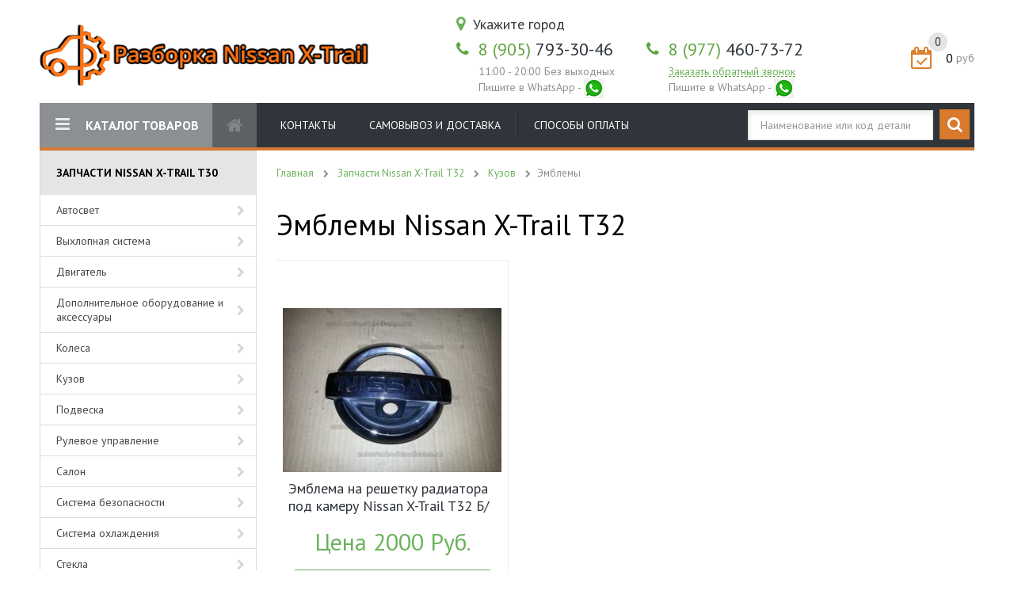

--- FILE ---
content_type: text/html; charset=UTF-8
request_url: https://autorazborka-nissan.ru/category/emblemy-x-trail-t32-kuzov/
body_size: 32482
content:
<!DOCTYPE html>
<html xmlns="http://www.w3.org/1999/xhtml">
<head>
    <meta charset="utf-8">
    <base href="https://autorazborka-nissan.ru/">
    <meta http-equiv="Content-Type" content="text/html; charset=utf-8">

        <script type="text/javascript">
                var WAROOT_URL = 'https://autorazborka-nissan.ru/';//ok                    </script>

    <!-- Head start -->
    <title>Б/У эмблемы Nissan X-Trail T32 - купить в Москве с разборки</title>
<meta name="description" content="Наш разбор предлагает эмблемы для Nissan X-Trail T32 по низкой цене в Москве. Самовывоз, доставка по России!">

<link rel="shortcut icon" href="/icon.ico" />
<script type="text/javascript" src="/published/SC/html/scripts/js/niftycube.js"></script>
<meta name="yandex-verification" content="1bbdd2418cfcd960" />
    <!--[if IE]>
    <script src="http://html5shiv.googlecode.com/svn/trunk/html5.js"></script><![endif]-->

    <meta name="viewport" content="width=device-width, initial-scale=1.0, maximum-scale=1, user-scalable=0">
    <meta name="format-detection" content="telephone=no">
    <link href="https://fonts.googleapis.com/css?family=PT+Sans:400,700|Roboto&amp;subset=cyrillic,cyrillic-ext" rel="stylesheet">
    <link rel="stylesheet" href="/published/publicdata/TEHSAD88WASSTEMP/attachments/SC/themes/zemelko/css/jquery.fancybox.min.css" type="text/css">
    <link rel="stylesheet" href="/published/publicdata/TEHSAD88WASSTEMP/attachments/SC/themes/zemelko/css/main.css?2.1.2" type="text/css">


</head>

<body>
<!--  BODY -->
    <div class="modal_city us_modal" style="display: none;" id="modal-city">
    <div class="modal_city_title">Ваш населенный пункт <span></span></div>
   
    <div class="modal_city_box">
                    <ul class="modal_city_list us_list">            <li class="modal_city_item modal_city_item__bold"><a href="javascript:;" class="modal_city_item_link"><i
                            class="lr-autoru-gps"></i><span>Москва</span></a></li>
                                            <li class="modal_city_item "><a href="javascript:;" class="modal_city_item_link"><i
                            class="lr-autoru-gps"></i><span>Нижний Новгород</span></a></li>
            </ul>                    <ul class="modal_city_list us_list">            <li class="modal_city_item "><a href="javascript:;" class="modal_city_item_link"><i
                            class="lr-autoru-gps"></i><span>Омск</span></a></li>
                                            <li class="modal_city_item "><a href="javascript:;" class="modal_city_item_link"><i
                            class="lr-autoru-gps"></i><span>Оренбург</span></a></li>
            </ul>                    <ul class="modal_city_list us_list">            <li class="modal_city_item "><a href="javascript:;" class="modal_city_item_link"><i
                            class="lr-autoru-gps"></i><span>Пермь</span></a></li>
                                            <li class="modal_city_item "><a href="javascript:;" class="modal_city_item_link"><i
                            class="lr-autoru-gps"></i><span>Саратов</span></a></li>
            </ul>                    <ul class="modal_city_list us_list">            <li class="modal_city_item "><a href="javascript:;" class="modal_city_item_link"><i
                            class="lr-autoru-gps"></i><span>Ярославль</span></a></li>
            </ul>            </div>
</div>

<div id="wrapper">

    <a href="#wrapper" class="arrow-top">
        <i class="fa fa-arrow-up"></i>
    </a>

    <div id="feedback" class="st-modal mfp-hide">
        <div class="modal-inner">
            <span class="site-h3-tt title-fw--nml">Обратный звонок</span>
            <span class="message-feedback1"></span>
            <form action="/phone/" class="modal-inner-form" method="post">
                <input name="send" type="hidden" value="1">
                <input name="phone" type="hidden" value="1">
                <input type="hidden" name="city" value="">
                <div class="modal-inner-form-group">
                    <label>Ваше имя: * </label>
                    <input type="text" name="customer_name">
                </div>
                <div class="modal-inner-form-group">
                    <label>Ваш номер телефона: * </label>
                    <input type="text" class="mask-phone" name="customer_phone">
                </div>
                <div class="modal-inner-form-btm">
                    <button class="btn btn--second-st send-feedback">
                        <span>Отправить</span>
                    </button>
                </div>
            </form>
            <span class="mfp-close">Закрыть <span class="fa"></span></span>
        </div>

    </div>
    <div id="modalCard" class="st-modal modal-cart mfp-hide">
    <div class="modal-cart__head">
        <span class="site-h3-tt">Выбор продукции</span>
    </div>

    <div class="modal-cart__inner mCustomScrollbar">
        <div class="cart-table">
                            <p style="text-align: center">Пока вы не выбрали ни одного товара :(</p>
                    </div>
    </div>


    <div class="modal-cart__footer">
      <span class="cart-table-summ-text">
        Итого: <span class="cart-table-summ-value">0 руб.</span>
      </span>
        <button class="btn btn_md btn_min-w shopping-cart-modal-btn" type="submit">Оформить заказ</button>
        <a href="javascript:;" class="cart-table-summ-link">Продолжить покупки</a>
    </div>
</div>

    <!-- header -->
    <header id="header" class="header">
        <div class="container">
            <div class="head-panel group">
                <div class="head-panel__logo logo">
                    <a href="/">
                        <img src="/logo.png" alt="лого разбор nissan x-trail">
                    </a>
                </div>

                <div class="head-panel__phone-contacts phone-contacts">

                    <div class="header_top_city"><a data-fancybox data-src="#modal-city" href="javascript:;" class="header_top_city_item"><i
                                    class="fa fa-map-marker"></i><span class="header_top_city_item_title">Укажите город</span></a></div>

                    <span class="phone-contacts__number">
                        <i class="fa fa-phone"></i>
                        <a href="tel: 8 (905) 793-30-46" class="phone-contacts__number-text"><span class="text_color_main">8 (905)</span> 793-30-46</a>
                    </span>
                    <span class="phone-contacts__text">11:00 - 20:00 Без выходных</span><br>
                    <span class="whatsapp">Пишите в WhatsApp - <a href="https://api.whatsapp.com/send?phone=79057933046" target="_blanc"
                                                                  rel="nofollow" class="rds_hl_nofollow"><img src="/whatsapp.jpg"
                                                                                                              class="rds_hl_nofollow"></a></span>
                </div>

                <div class="head-panel__phone-contacts phone-contacts">
          <span class="phone-contacts__number">
            <i class="fa fa-phone"></i>
            <a href="tel: 8 (977) 460-73-72" class="phone-contacts__number-text"><span class="text_color_main">8 (977)</span> 460-73-72</a>
          </span>
                    <a href="#feedback" class="feedback-link open-modal phone-contacts__text link_dashed">Заказать обратный
                        звонок</a><br>
                    <span class="whatsapp">Пишите в WhatsApp - <a href="https://api.whatsapp.com/send?phone=79774607372" target="_blanc"
                                                                  rel="nofollow" class="rds_hl_nofollow"><img src="/whatsapp.jpg"
                                                                                                              class="rds_hl_nofollow"></a></span>
                </div>


                
<a href="#modalCard" class="head-cart open-modal">
  <div class="head-cart__icon">
    <i class="fa fa-calendar-check-o"></i>
    <span class="head-cart-value">0</span>
  </div>
  <span class="head-cart__price-value">0</span>
  <span class="head-cart__price-text">руб</span>
</a>


                <div class="head-search head-search-mobile">
          <span class="head-search-icon">
            <i class="fa fa-search"></i>
          </span>
                    <form class="head-search-form head-search-form0" action="/search/" method="get">
                        <input type="text" class="head-search__field" id="front_search_query" name="searchstring"
                               placeholder="Наименование или код детали">
                        <button class="head-search__btn head-search__btn0" type="button">
                            <i class="fa fa-search"></i>
                        </button>
                    </form>

                </div>
            </div>


            <div class="head-menu">
                <div class="menu-icon-wrap">
                    <i class="fa fa-navicon"></i>
                </div>

                <div class="menu-wrapper-fixed">
                    <div class="menu-open-wrapper group">
                        <div class="head-catalog-btn-wrapp ">

                                                            <a href="/" class="head-catalog-btn head-catalog-btn-link">
                                    <i class="fa fa-navicon"></i>
                                    КАТАЛОГ ТОВАРОВ
                                </a>
                                <span class="head-catalog-btn catalog-btn-open hidden-desktop">
                <i class="fa fa-navicon"></i>
                КАТАЛОГ ТОВАРОВ
              </span>
                                

<div class="catalog-nav hidden-desktop">
                                                    
			<span class="catalog-nav_tt">Запчасти Nissan X-Trail T30</span>

            
                        				<ul class="catalog-nav-list">
                                                                    
                        						<li>
							<a href="/category/bu-zapchasti-x-trail-t30-avtosvet/">Автосвет</a>

                            								<ul class="catalog-nav-list-inner">
                                                                                                                                                                										<li><a rel="" href='/category/otrazhateli-sveta-katafoty-x-trail-t30-avtosvet/'>Отражатели света (катафоты)</a></li>

                                                                                                                                                                										<li><a rel="" href='/category/plafony-osveshcheniya-salona-x-trail-t30-avtosvet/'>Плафоны освещения салона</a></li>

                                                                                                                                                                										<li><a rel="" href='/category/povorotniki-x-trail-t30-avtosvet/'>Поворотники</a></li>

                                                                                                                                                                										<li><a rel="" href='/category/povtoriteli-povorota-x-trail-t30-avtosvet/'>Повторители поворота</a></li>

                                                                                                                                                                										<li><a rel="" href='/category/protivotumannye-fary-i-fonari-x-trail-t30-avtosvet/'>Противотуманные фары и фонари</a></li>

                                                                                                                                                                										<li><a rel="" href='/category/stop-signaly-x-trail-t30-avtosvet/'>Стоп сигналы</a></li>

                                                                                                                                                                										<li><a rel="" href='/category/fary-x-trail-t30-avtosvet/'>Фары</a></li>

                                                                                                                                                                										<li><a rel="" href='/category/fonari-x-trail-t30-avtosvet/'>Фонари</a></li>

                                    								</ul>
                            						</li>
                                                                    
                        						<li>
							<a href="/category/bu-zapchasti-x-trail-t30-vyhlopnaya-sistema/">Выхлопная система</a>

                            								<ul class="catalog-nav-list-inner">
                                                                                                                                                                										<li><a rel="" href='/category/zadnyaya-chast-glushitelya-x-trail-t30-vyhlopnaya-sistema/'>Задняя часть глушителя</a></li>

                                                                                                                                                                										<li><a rel="" href='/category/katalizator-x-trail-t30-vyhlopnaya-sistema/'>Катализатор</a></li>

                                                                                                                                                                										<li><a rel="" href='/category/korpusy-katalizatorov/'>Корпусы катализаторов</a></li>

                                                                                                                                                                										<li><a rel="" href='/category/priemnaya-truba-x-trail-t30-vyhlopnaya-sistema/'>Приемная труба</a></li>

                                                                                                                                                                										<li><a rel="" href='/category/srednyaya-chast-glushitelya-x-trail-t30-vyhlopnaya-sistema/'>Средняя часть глушителя</a></li>

                                                                                                                                                                										<li><a rel="" href='/category/teplovaya-zashchita-x-trail-t30-vyhlopnaya-sistema/'>Тепловая защита</a></li>

                                    								</ul>
                            						</li>
                                                                    
                        						<li>
							<a href="/category/bu-zapchasti-x-trail-t30-dvigatel/">Двигатель</a>

                            								<ul class="catalog-nav-list-inner">
                                                                                                                                                                										<li><a rel="" href='/category/bloki-balansirnyh-valov-x-trail-t30-dvigatel/'>Блоки балансирных валов</a></li>

                                                                                                                                                                										<li><a rel="" href='/category/bloki-cilindrov-x-trail-t30-dvigatel/'>Блоки цилиндров</a></li>

                                                                                                                                                                										<li><a rel="" href='/category/bolty-kolenvala-i-raspredvala-x-trail-t30-dvigatel/'>Болты коленвала и распредвала</a></li>

                                                                                                                                                                										<li><a rel="" href='/category/vakuumnye-shlangi-trubki-klapany-x-trail-t30-dvigatel/'>Вакуумные шланги, трубки, клапаны</a></li>

                                                                                                                                                                										<li><a rel="" href='/category/vozduhovody-i-vozduhozaborniki-x-trail-t30-dvigatel/'>Воздуховоды и воздухозаборники</a></li>

                                                                                                                                                                										<li><a rel="" href='/category/gazoraspredelitelniy-mehanizm-grm-x-trail-t30-dvigatel/'>Газораспределительный механизм (ГРМ)</a></li>

                                                                                                                                                                										<li><a rel="" href='/category/golovki-blokov-cilindrov-x-trail-t30-dvigatel/'>Головки блоков цилиндров</a></li>

                                                                                                                                                                										<li><a rel="" href='/category/dvigateli-v-sbore-bez-navesnogo-oborudovaniya-x-trail-t30/'>Двигатели в сборе без навесного оборудования</a></li>

                                                                                                                                                                										<li><a rel="" href='/category/drosselnye-zaslonki-x-trail-t30-dvigatel/'>Дроссельные заслонки</a></li>

                                                                                                                                                                										<li><a rel="" href='/category/klapannye-kryshki-x-trail-t30-dvigatel/'>Клапанные крышки</a></li>

                                                                                                                                                                										<li><a rel="" href='/category/kollektory-vpusknye-i-vypusknye-x-trail-t30-dvigatel/'>Коллекторы впускные и выпускные</a></li>

                                                                                                                                                                										<li><a rel="" href='/category/krivoshipno-shatunniy-mehanizm-x-trail-t30-dvigatel/'>Кривошипно-шатунный механизм</a></li>

                                                                                                                                                                										<li><a rel="" href='/category/kronshteyny-i-opory-x-trail-t30-dvigatel/'>Кронштейны и опоры</a></li>

                                                                                                                                                                										<li><a rel="" href='/category/kryshki-i-poddony-dvigatelya-x-trail-t30-dvigatel/'>Крышки и поддоны двигателя</a></li>

                                                                                                                                                                										<li><a rel="" href='/category/mahoviki-x-trail-t30-dvigatel/'>Маховики</a></li>

                                                                                                                                                                										<li><a rel="" href='/category/navesnoe-oborudovanie-dvigatelya-x-trail-t30/'>Навесное оборудование двигателя</a></li>

                                                                                                                                                                										<li><a rel="" href='/category/natyazhiteli-privodnyh-remney-x-trail-t30-dvigatel/'>Натяжители приводных ремней</a></li>

                                                                                                                                                                										<li><a rel="" href='/category/salniki-i-prokladki-x-trail-t30-dvigatel/'>Сальники и прокладки</a></li>

                                                                                                                                                                										<li><a rel="" href='/category/sistema-ochistki-otrabotannyh-gazov-egr-x-trail-t30-dvigatel/'>Система очистки отработанных газов (EGR)</a></li>

                                                                                                                                                                										<li><a rel="" href='/category/sistema-smazki-x-trail-t30-dvigatel/'>Система смазки</a></li>

                                                                                                                                                                										<li><a rel="" href='/category/shkivy-x-trail-t30-dvigatel/'>Шкивы</a></li>

                                    								</ul>
                            						</li>
                                                                    
                        						<li>
							<a href="/category/bu-zapchasti-x-trail-t30-dopolnitelnoe-oborudovanie-i-aksessuary/">Дополнительное оборудование и аксессуары</a>

                            								<ul class="catalog-nav-list-inner">
                                                                                                                                                                										<li><a rel="" href='/category/buksirovochnye-kryuki-x-trail-t30-dopy/'>Буксировочные крюки</a></li>

                                                                                                                                                                										<li><a rel="" href='/category/domkraty-x-trail-t30-dopy/'>Домкраты</a></li>

                                                                                                                                                                										<li><a rel="" href='/category/klyuchi-x-trail-t30-dop/'>Ключи</a></li>

                                                                                                                                                                										<li><a rel="" href='/category/kreplenie-zapasnogo-kolesa-x-trail-t30-dopy/'>Крепление запасного колеса</a></li>

                                                                                                                                                                										<li><a rel="" href='/category/farkopy-x-trail-t30-dopy/'>Фаркопы</a></li>

                                    								</ul>
                            						</li>
                                                                    
                        						<li>
							<a href="/category/bu-zapchasti-x-trail-t30-kolesa/">Колеса</a>

                            								<ul class="catalog-nav-list-inner">
                                                                                                                                                                										<li><a rel="" href='/category/diski-x-trail-t30/'>Диски</a></li>

                                                                                                                                                                										<li><a rel="" href='/category/zaglushka-litogo-diska/'>Заглушки литого диска</a></li>

                                                                                                                                                                										<li><a rel="" href='/category/zapaski-dokatki-x-trail-t30/'>Запаски (докатки)</a></li>

                                                                                                                                                                										<li><a rel="" href='/category/kolesa-v-sbore-x-trail-t30/'>Колеса в сборе</a></li>

                                                                                                                                                                										<li><a rel="" href='/category/shiny-x-trail-t30/'>Шины</a></li>

                                    								</ul>
                            						</li>
                                                                    
                        						<li>
							<a href="/category/bu-zapchasti-x-trail-t30-kuzov/">Кузов</a>

                            								<ul class="catalog-nav-list-inner">
                                                                                                                                                                										<li><a rel="" href='/category/bampery-x-trail-t30-kuzov/'>Бамперы</a></li>

                                                                                                                                                                										<li><a rel="" href='/category/bryzgoviki-x-trail-t30-kuzov/'>Брызговики</a></li>

                                                                                                                                                                										<li><a rel="" href='/category/dveri-x-trail-t30-kuzov/'>Двери</a></li>

                                                                                                                                                                										<li><a rel="" href='/category/zhabo-x-trail-t30-kuzov/'>Жабо</a></li>

                                                                                                                                                                										<li><a rel="" href='/category/zaglushki-x-trail-t30-kuzov/'>Заглушки</a></li>

                                                                                                                                                                										<li><a rel="" href='/category/zamki-x-trail-t30-kuzov/'>Замки</a></li>

                                                                                                                                                                										<li><a rel="" href='/category/zerkala-x-trail-t30-kuzov/'>Зеркала</a></li>

                                                                                                                                                                										<li><a rel="" href='/category/kapoty-x-trail-t30-kuzov/'>Капоты</a></li>

                                                                                                                                                                										<li><a rel="" href='/category/krepezh-akkumulyatora-x-trail-t30-kuzov/'>Крепеж аккумулятора</a></li>

                                                                                                                                                                										<li><a rel="" href='/category/kronshteyny-i-opory-x-trail-t30-kuzov/'>Кронштейны и опоры</a></li>

                                                                                                                                                                										<li><a rel="" href='/category/krylya-x-trail-t30-kuzov/'>Крылья</a></li>

                                                                                                                                                                										<li><a rel="" href='/category/kuzov-v-sbore/'>Кузов в сборе</a></li>

                                                                                                                                                                										<li><a rel="" href='/category/lyuki-x-trail-t30-kuzov/'>Люки</a></li>

                                                                                                                                                                										<li><a rel="" href='/category/lyuchki-benzobaka-x-trail-t30-kuzov/'>Лючки бензобака</a></li>

                                                                                                                                                                										<li><a rel="" href='/category/mehanizmy-steklopodemnika/'>Механизмы стеклоподъемника</a></li>

                                                                                                                                                                										<li><a rel="" href='/category/moldingi-i-nakladki-x-trail-t30-kuzov/'>Молдинги и накладки</a></li>

                                                                                                                                                                										<li><a rel="" href='/category/napolniteli-absorbery-x-trail-t30-kuzov/'>Наполнители (абсорберы)</a></li>

                                                                                                                                                                										<li><a rel="" href='/category/perednie-paneli-x-trail-t30-kuzov/'>Передние панели</a></li>

                                                                                                                                                                										<li><a rel="" href='/category/petli-ogranichiteli-dverey-gazovye-upory-x-trail-t30-kuzov/'>Петли, ограничители дверей, газовые упоры</a></li>

                                                                                                                                                                										<li><a rel="" href='/category/podkrylki-pylniki-lokery-x-trail-t30-kuzov/'>Подкрылки, пыльники, локеры</a></li>

                                                                                                                                                                										<li><a rel="" href='/category/porogi-x-trail-t30-kuzov/'>Пороги</a></li>

                                                                                                                                                                										<li><a rel="" href='/category/reylingi-x-trail-t30-kuzov/'>Рейлинги</a></li>

                                                                                                                                                                										<li><a rel="" href='/category/reshetki-radiatora-x-trail-t30-kuzov/'>Решетки радиатора</a></li>

                                                                                                                                                                										<li><a rel="" href='/category/ruchki-x-trail-t30-kuzov/'>Ручки</a></li>

                                                                                                                                                                										<li><a rel="" href='/category/spoylery-x-trail-t30-kuzov/'>Спойлеры</a></li>

                                                                                                                                                                										<li><a rel="" href='/category/stekloochistitel-x-trail-t30-kuzov/'>Стеклоочиститель</a></li>

                                                                                                                                                                										<li><a rel="" href='/category/uplotniteli-x-trail-t30-kuzov/'>Уплотнители</a></li>

                                                                                                                                                                										<li><a rel="" href='/category/usiliteli-x-trail-t30-kuzov/'>Усилители</a></li>

                                                                                                                                                                										<li><a rel="" href='/category/emblemy-x-trail-t30-kuzov/'>Эмблемы</a></li>

                                    								</ul>
                            						</li>
                                                                    
                        						<li>
							<a href="/category/bu-zapchasti-x-trail-t30-podveska/">Подвеска</a>

                            								<ul class="catalog-nav-list-inner">
                                                                                                                                                                										<li><a rel="" href='/category/balki-dvs-x-trail-t30-podveska/'>Балки ДВС</a></li>

                                                                                                                                                                										<li><a rel="" href='/category/povorotnye-kulaki-x-trail-t30-podveska/'>Поворотные кулаки</a></li>

                                                                                                                                                                										<li><a rel="" href='/category/podramniki-x-trail-t30-podveska/'>Подрамники</a></li>

                                                                                                                                                                										<li><a rel="" href='/category/rychagi-x-trail-t30-podveska/'>Рычаги</a></li>

                                                                                                                                                                										<li><a rel="" href='/category/stabilizatory-i-stoyki-stabilizatora-x-trail-t30-podveska/'>Стабилизаторы и стойки стабилизатора</a></li>

                                                                                                                                                                										<li><a rel="" href='/category/stoyki-amortizatory-pruzhiny-x-trail-t30-podveska/'>Стойки, амортизаторы, пружины</a></li>

                                    								</ul>
                            						</li>
                                                                    
                        						<li>
							<a href="/category/bu-zapchasti-x-trail-t30-rulevoe-upravlenie/">Рулевое управление</a>

                            								<ul class="catalog-nav-list-inner">
                                                                                                                                                                										<li><a rel="" href='/category/bachki-gidrousilitelya-x-trail-t30-rulevoe-upravlenie/'>Бачки гидроусилителя</a></li>

                                                                                                                                                                										<li><a rel="" href='/category/rulevye-kardany-x-trail-t30-rulevoe-upravlenie/'>Рулевые карданы</a></li>

                                                                                                                                                                										<li><a rel="" href='/category/rulevye-kolesa-x-trail-t30-rulevoe-upravlenie/'>Рулевые колеса</a></li>

                                                                                                                                                                										<li><a rel="" href='/category/rulevye-kolonki-x-trail-t30-rulevoe-upravlenie/'>Рулевые колонки</a></li>

                                                                                                                                                                										<li><a rel="" href='/category/rulevye-rejki_5u/'>Рулевые рейки</a></li>

                                                                                                                                                                										<li><a rel="" href='/category/trubki-i-shlangi-gidrousilitelya-x-trail-t30-rulevoe-upravlenie/'>Трубки и шланги гидроусилителя</a></li>

                                    								</ul>
                            						</li>
                                                                    
                        						<li>
							<a href="/category/bu-zapchasti-x-trail-t30-salon/">Салон</a>

                            								<ul class="catalog-nav-list-inner">
                                                                                                                                                                										<li><a rel="" href='/category/bardachki-x-trail-t30-salon/'>Бардачки</a></li>

                                                                                                                                                                										<li><a rel="" href='/category/vozduhovody-x-trail-t30-salon/'>Воздуховоды</a></li>

                                                                                                                                                                										<li><a rel="" href='/category/zaglushki-i-kozhuhi-x-trail-t30-salon/'>Заглушки и кожухи</a></li>

                                                                                                                                                                										<li><a rel="" href='/category/karty-dverey-x-trail-t30-salon/'>Карты дверей</a></li>

                                                                                                                                                                										<li><a rel="" href='/category/konsoli-x-trail-t30-salon/'>Консоли</a></li>

                                                                                                                                                                										<li><a rel="" href='/category/nakladki-obshivki-x-trail-t30-salon/'>Накладки (обшивки)</a></li>

                                                                                                                                                                										<li><a rel="" href='/category/napolniteli-x-trail-t30-salon/'>Наполнители</a></li>

                                                                                                                                                                										<li><a rel="" href='/category/pepelnicy-x-trail-t30-salon/'>Пепельницы</a></li>

                                                                                                                                                                										<li><a rel="" href='/category/podstakanniki-x-trail-t30-salon/'>Подстаканники</a></li>

                                                                                                                                                                										<li><a rel="" href='/category/ruchki-x-trail-t30-salon/'>Ручки</a></li>

                                                                                                                                                                										<li><a rel="" href='/category/sidenya-x-trail-t30-salon/'>Сиденья</a></li>

                                                                                                                                                                										<li><a rel="" href='/category/solncezashchitnye-kozyrki-x-trail-t30-salon/'>Солнцезащитные козырьки</a></li>

                                                                                                                                                                										<li><a rel="" href='/category/uplotniteli-x-trail-t30-salon/'>Уплотнители</a></li>

                                                                                                                                                                										<li><a rel="" href='/category/shtorki-bagazhnika-x-trail-t30-salon/'>Шторки багажника</a></li>

                                                                                                                                                                										<li><a rel="" href='/category/yashchiki-x-trail-t30-salon/'>Ящики</a></li>

                                    								</ul>
                            						</li>
                                                                    
                        						<li>
							<a href="/category/bu-zapchasti-x-trail-t30-sistema-bezopasnosti/">Система безопасности</a>

                            								<ul class="catalog-nav-list-inner">
                                                                                                                                                                										<li><a rel="" href='/category/podushki-i-shtorki-x-trail-t30-bezopasnost/'>Подушки и шторки</a></li>

                                                                                                                                                                										<li><a rel="" href='/category/remni-x-trail-t30-bezopasnost/'>Ремни</a></li>

                                    								</ul>
                            						</li>
                                                                    
                        						<li>
							<a href="/category/bu-zapchasti-x-trail-t30-sistema-ohlazhdeniya/">Система охлаждения</a>

                            								<ul class="catalog-nav-list-inner">
                                                                                                                                                                										<li><a rel="" href='/category/diffuzory-x-trail-t30-ohlazhdenie/'>Диффузоры</a></li>

                                                                                                                                                                										<li><a rel="" href='/category/patrubki-i-shlangi-x-trail-t30-ohlazhdenie/'>Патрубки и шланги</a></li>

                                                                                                                                                                										<li><a rel="" href='/category/pompy-x-trail-t30-ohlazhdenie/'>Помпы</a></li>

                                                                                                                                                                										<li><a rel="" href='/category/radiatory-dvs-x-trail-t30-ohlazhdenie/'>Радиаторы ДВС</a></li>

                                                                                                                                                                										<li><a rel="" href='/category/radiatory-kondicionera-x-trail-t30-ohlazhdenie/'>Радиаторы кондиционера</a></li>

                                                                                                                                                                										<li><a rel="" href='/category/radiatory-maslyanye-x-trail-t30-ohlazhdenie/'>Радиаторы масляные</a></li>

                                                                                                                                                                										<li><a rel="" href='/category/radiatory-otopleniya-x-trail-t30-ohlazhdenie/'>Радиаторы отопления</a></li>

                                                                                                                                                                										<li><a rel="" href='/category/rasshiritelnye-bachki-x-trail-t30-ohlazhdenie/'>Расширительные бачки</a></li>

                                                                                                                                                                										<li><a rel="" href='/category/termostaty-x-trail-t30-ohlazhdenie/'>Термостаты</a></li>

                                    								</ul>
                            						</li>
                                                                    
                        						<li>
							<a href="/category/bu-zapchasti-x-trail-t30-stekla/">Стекла</a>

                            						</li>
                                                                    
                        						<li>
							<a href="/category/bu-zapchasti-x-trail-t30-toplivnaya-sistema/">Топливная система</a>

                            								<ul class="catalog-nav-list-inner">
                                                                                                                                                                										<li><a rel="" href='/category/benzonasosy-x-trail-t30-toplivo/'>Бензонасосы</a></li>

                                                                                                                                                                										<li><a rel="" href='/category/datchiki-urovnya-topliva-x-trail-t30-toplivo/'>Датчики уровня топлива</a></li>

                                                                                                                                                                										<li><a rel="" href='/category/podkachka-topliva-x-trail-t30-toplivo/'>Подкачка топлива</a></li>

                                                                                                                                                                										<li><a rel="" href='/category/probki-benzobaka-x-trail-t30-toplivo/'>Пробки бензобака</a></li>

                                                                                                                                                                										<li><a rel="" href='/category/toplivnye-baki/'>Топливные баки</a></li>

                                                                                                                                                                										<li><a rel="" href='/category/toplivnye-nasosy-vysokogo-davleniya-tnvd-x-trail-t30-toplivo/'>Топливные насосы высокого давления (ТНВД)</a></li>

                                                                                                                                                                										<li><a rel="" href='/category/toplivnye-reyki-x-trail-t30-toplivo/'>Топливные рейки</a></li>

                                                                                                                                                                										<li><a rel="" href='/category/toplivnye-trubki-i-shlangi-x-trail-t30-toplivo/'>Топливные трубки, шланги, адсорберы</a></li>

                                                                                                                                                                										<li><a rel="" href='/category/forsunki-x-trail-t30-toplivo/'>Форсунки</a></li>

                                    								</ul>
                            						</li>
                                                                    
                        						<li>
							<a href="/category/bu-zapchasti-x-trail-t30-tormoznaya-sistema/">Тормозная система</a>

                            								<ul class="catalog-nav-list-inner">
                                                                                                                                                                										<li><a rel="" href='/category/bloki-abs-x-trail-t30-tormoza/'>Блоки ABS</a></li>

                                                                                                                                                                										<li><a rel="" href='/category/vakuumnye-usiliteli-x-trail-t30-tormoza/'>Вакуумные усилители</a></li>

                                                                                                                                                                										<li><a rel="" href='/category/diski-tormoznye-x-trail-t30-tormoza/'>Диски тормозные</a></li>

                                                                                                                                                                										<li><a rel="" href='/category/kolodki-x-trail-t30-tormoza/'>Колодки</a></li>

                                                                                                                                                                										<li><a rel="" href='/category/pedali-tormoza_al/'>Педали тормоза</a></li>

                                                                                                                                                                										<li><a rel="" href='/category/remkomplekty-x-trail-t30-tormoza/'>Ремкомплекты</a></li>

                                                                                                                                                                										<li><a rel="" href='/category/ruchnoy-tormoz-x-trail-t30-tormoza/'>Ручной тормоз</a></li>

                                                                                                                                                                										<li><a rel="" href='/category/supporta-x-trail-t30-tormoza/'>Суппорта</a></li>

                                                                                                                                                                										<li><a rel="" href='/category/tormoznye-cilindry-x-trail-t30-tormoza/'>Тормозные цилиндры</a></li>

                                    								</ul>
                            						</li>
                                                                    
                        						<li>
							<a href="/category/bu-zapchasti-x-trail-t30-transmissiya-i-privod/">Трансмиссия и привод</a>

                            								<ul class="catalog-nav-list-inner">
                                                                                                                                                                										<li><a rel="" href='/category/kardany-x-trail-t30-transmissiya/'>Карданы</a></li>

                                                                                                                                                                										<li><a rel="" href='/category/korobki-peredach-x-trail-t30-transmissiya/'>Коробки передач</a></li>

                                                                                                                                                                										<li><a rel="" href='/category/kulisy-i-selektory-x-trail-t30-transmissiya/'>Кулисы и селекторы</a></li>

                                                                                                                                                                										<li><a rel="" href='/category/opory-x-trail-t30-transmissiya/'>Опоры</a></li>

                                                                                                                                                                										<li><a rel="" href='/category/privody-x-trail-t30-transmissiya/'>Приводы</a></li>

                                                                                                                                                                										<li><a rel="" href='/category/razdatochnye-korobki-x-trail-t30-transmissiya/'>Раздаточные коробки</a></li>

                                                                                                                                                                										<li><a rel="" href='/category/reduktory-x-trail-t30-transmissiya/'>Редукторы</a></li>

                                                                                                                                                                										<li><a rel="" href='/category/sceplenie-x-trail-t30-transmissiya/'>Сцепление</a></li>

                                                                                                                                                                										<li><a rel="" href='/category/trosy-pereklyucheniya-peredach-x-trail-t30-transmissiya/'>Тросы переключения передач</a></li>

                                    								</ul>
                            						</li>
                                                                    
                        						<li>
							<a href="/category/bu-zapchasti-x-trail-t30-elektrooborudovanie/">Электрооборудование</a>

                            								<ul class="catalog-nav-list-inner">
                                                                                                                                                                										<li><a rel="" href='/category/antenny-x-trail-t30-elektrooborudovanie/'>Антенны</a></li>

                                                                                                                                                                										<li><a rel="" href='/category/bloki-predohraniteley-i-rele-x-trail-t30-elektrooborudovanie/'>Блоки предохранителей и реле</a></li>

                                                                                                                                                                										<li><a rel="" href='/category/bloki-rozzhiga-ksenona/'>Блоки розжига ксенона</a></li>

                                                                                                                                                                										<li><a rel="" href='/category/bloki-upravleniya-x-trail-t30-elektrooborudovanie/'>Блоки управления</a></li>

                                                                                                                                                                										<li><a rel="" href='/category/vyklyuchateli-i-konceviki-x-trail-t30-elektrooborudovanie/'>Выключатели и концевики</a></li>

                                                                                                                                                                										<li><a rel="" href='/category/datchiki-x-trail-t30-elektrooborudovanie/'>Датчики</a></li>

                                                                                                                                                                										<li><a rel="" href='/category/dinamiki-x-trail-t30-elektrooborudovanie/'>Динамики</a></li>

                                                                                                                                                                										<li><a rel="" href='/category/zamki-aktuatory-x-trail-t30-elektrooborudovanie/'>Замки, актуаторы</a></li>

                                                                                                                                                                										<li><a rel="" href='/category/zvukovye-signaly-x-trail-t30-elektrooborudovanie/'>Звуковые сигналы</a></li>

                                                                                                                                                                										<li><a rel="" href='/category/indikatory-knopki-zaglushki-x-trail-t30-elektrooborudovanie/'>Индикаторы, кнопки, заглушки</a></li>

                                                                                                                                                                										<li><a rel="" href='/category/katushki-zazhiganiya-x-trail-t30-elektrooborudovanie/'>Катушки зажигания</a></li>

                                                                                                                                                                										<li><a rel="" href='/category/klapana-x-trail-t30-elektrooborudovanie/'>Клапана</a></li>

                                                                                                                                                                										<li><a rel="" href='/category/magnitoly-i-navigaciya-x-trail-t30-elektrooborudovanie/'>Магнитолы и навигация</a></li>

                                                                                                                                                                										<li><a rel="" href='/category/motorchiki-x-trail-t30-elektrooborudovanie/'>Моторчики</a></li>

                                                                                                                                                                										<li><a rel="" href='/category/pedali-gaza-x-trail-t30-elektrooborudovanie/'>Педали газа</a></li>

                                                                                                                                                                										<li><a rel="" href='/category/podrulevye-shleyfy-x-trail-t30-elektrooborudovanie/'>Подрулевые шлейфы</a></li>

                                                                                                                                                                										<li><a rel="" href='/category/prikurivateli-x-trail-t30-elektrooborudovanie/'>Прикуриватели</a></li>

                                                                                                                                                                										<li><a rel="" href='/category/provoda-zhguty-kosy-x-trail-t30-elektrooborudovanie/'>Провода, жгуты, косы</a></li>

                                                                                                                                                                										<li><a rel="" href='/category/rezistory-x-trail-t30-elektrooborudovanie/'>Резисторы</a></li>

                                                                                                                                                                										<li><a rel="" href='/category/svechi-nakala-x-trail-t30-elektrooborudovanie/'>Свечи накала</a></li>

                                    								</ul>
                            						</li>
                    				</ul>
                                                                        
			<span class="catalog-nav_tt">Запчасти Nissan X-Trail T31</span>

            
                        				<ul class="catalog-nav-list">
                                                                    
                        						<li>
							<a href="/category/bu-zapchasti-x-trail-t31-avtosvet/">Автосвет</a>

                            								<ul class="catalog-nav-list-inner">
                                                                                                                                                                										<li><a rel="" href='/category/otrazhateli-sveta-katafoty-x-trail-t31-avtosvet/'>Отражатели света (катафоты)</a></li>

                                                                                                                                                                										<li><a rel="" href='/category/plafony-osveshcheniya-salona-x-trail-t31-avtosvet/'>Плафоны освещения салона</a></li>

                                                                                                                                                                										<li><a rel="" href='/category/povtoriteli-povorota-x-trail-t31-avtosvet/'>Повторители поворота</a></li>

                                                                                                                                                                										<li><a rel="" href='/category/podsvetka-nomernogo-znaka-x-trail-t31-avtosvet/'>Подсветка номерного знака</a></li>

                                                                                                                                                                										<li><a rel="" href='/category/protivotumannye-fary-x-trail-t31-avtosvet/'>Противотуманные фары</a></li>

                                                                                                                                                                										<li><a rel="" href='/category/stop-signaly-x-trail-t31-avtosvet/'>Стоп сигналы</a></li>

                                                                                                                                                                										<li><a rel="" href='/category/fary-x-trail-t31-avtosvet/'>Фары</a></li>

                                                                                                                                                                										<li><a rel="" href='/category/fonari-x-trail-t31-avtosvet/'>Фонари</a></li>

                                    								</ul>
                            						</li>
                                                                    
                        						<li>
							<a href="/category/bu-zapchasti-x-trail-t31-vyhlopnaya-sistema/">Выхлопная система</a>

                            								<ul class="catalog-nav-list-inner">
                                                                                                                                                                										<li><a rel="" href='/category/zadnyaya-chast-glushitelya-x-trail-t31-vyhlopnaya-sistema/'>Задняя часть глушителя</a></li>

                                                                                                                                                                										<li><a rel="" href='/category/katalizator-x-trail-t31-vyhlopnaya-sistema/'>Катализатор</a></li>

                                                                                                                                                                										<li><a rel="" href='/category/priemnaja-truba/'>Приемная труба</a></li>

                                                                                                                                                                										<li><a rel="" href='/category/teplovaya-zashchita-x-trail-t31-vyhlopnaya-sistema/'>Тепловая защита</a></li>

                                    								</ul>
                            						</li>
                                                                    
                        						<li>
							<a href="/category/bu-zapchasti-x-trail-t31-dvigatel/">Двигатель</a>

                            								<ul class="catalog-nav-list-inner">
                                                                                                                                                                										<li><a rel="" href='/category/-bloki-balansirnyh-valov/'> Блоки балансирных валов</a></li>

                                                                                                                                                                										<li><a rel="" href='/category/-golovki-blokov-cilindrov/'> Головки блоков цилиндров</a></li>

                                                                                                                                                                										<li><a rel="" href='/category/-kryshki-i-poddony-dvigatelja/'> Крышки и поддоны двигателя</a></li>

                                                                                                                                                                										<li><a rel="" href='/category/bloki-cilindrov/'>Блоки цилиндров</a></li>

                                                                                                                                                                										<li><a rel="" href='/category/bolty-kolenvala-i-raspredvala-x-trail-t31-dvigatel/'>Болты коленвала и распредвала</a></li>

                                                                                                                                                                										<li><a rel="" href='/category/vakuumnye-shlangi-trubki-klapany-x-trail-t31-dvigatel/'>Вакуумные шланги, трубки, клапаны</a></li>

                                                                                                                                                                										<li><a rel="" href='/category/vozduhovody-i-vozduhozaborniki-x-trail-t31-dvigatel/'>Воздуховоды и воздухозаборники</a></li>

                                                                                                                                                                										<li><a rel="" href='/category/gazoraspredelitelnyj-mehanizm-grm/'>Газораспределительный механизм (ГРМ)</a></li>

                                                                                                                                                                										<li><a rel="" href='/category/dvigateli-v-sbore-bez-navesnogo-oborudovaniya-x-trail-t31/'>Двигатели в сборе без навесного оборудования</a></li>

                                                                                                                                                                										<li><a rel="" href='/category/drosselnye-zaslonki-x-trail-t31-dvigatel/'>Дроссельные заслонки</a></li>

                                                                                                                                                                										<li><a rel="" href='/category/klapannye-kryshki-x-trail-t31-dvigatel/'>Клапанные крышки</a></li>

                                                                                                                                                                										<li><a rel="" href='/category/kollektory-vpusknye-i-vypusknye-x-trail-t31-dvigatel/'>Коллекторы впускные и выпускные</a></li>

                                                                                                                                                                										<li><a rel="" href='/category/krivoshipno-shatunnyj-mehanizm/'>Кривошипно-шатунный механизм</a></li>

                                                                                                                                                                										<li><a rel="" href='/category/kronshteyny-i-opory-x-trail-t31-dvigatel/'>Кронштейны и опоры</a></li>

                                                                                                                                                                										<li><a rel="" href='/category/mahoviki-x-trail-t31-dvigatel/'>Маховики</a></li>

                                                                                                                                                                										<li><a rel="" href='/category/navesnoe-oborudovanie-dvigatelya-x-trail-t31/'>Навесное оборудование двигателя</a></li>

                                                                                                                                                                										<li><a rel="" href='/category/nakladki-kryshki-x-trail-t31-dvigatel/'>Накладки, крышки</a></li>

                                                                                                                                                                										<li><a rel="" href='/category/natyazhiteli-privodnyh-remney-x-trail-t31-dvigatel/'>Натяжители приводных ремней</a></li>

                                                                                                                                                                										<li><a rel="" href='/category/sistema-ochistki-otrabotannyh-gazov-egr-x-trail-t31-dvigatel/'>Система очистки отработанных газов (EGR)</a></li>

                                                                                                                                                                										<li><a rel="" href='/category/sistema-smazki-x-trail-t31-dvigatel/'>Система смазки</a></li>

                                                                                                                                                                										<li><a rel="" href='/category/shkivy-x-trail-t31-dvigatel/'>Шкивы</a></li>

                                    								</ul>
                            						</li>
                                                                    
                        						<li>
							<a href="/category/bu-zapchasti-x-trail-t31-dopolnitelnoe-oborudovanie-i-aksessuary/">Дополнительное оборудование и аксессуары</a>

                            								<ul class="catalog-nav-list-inner">
                                                                                                                                                                										<li><a rel="" href='/category/buksirovochnye-kryuki-x-trail-t31-dopy/'>Буксировочные крюки</a></li>

                                                                                                                                                                										<li><a rel="" href='/category/domkraty-x-trail-t31-dopy/'>Домкраты</a></li>

                                                                                                                                                                										<li><a rel="" href='/category/kenguriny/'>Кенгурины</a></li>

                                                                                                                                                                										<li><a rel="" href='/category/kreplenie-zapasnogo-kolesa-x-trail-t31-dopy/'>Крепление запасного колеса</a></li>

                                                                                                                                                                										<li><a rel="" href='/category/kreplenija-bagazhnika-na-kryshu/'>Крепления багажника на крышу</a></li>

                                                                                                                                                                										<li><a rel="" href='/category/farkopy-x-trail-t31-dopy/'>Фаркопы</a></li>

                                    								</ul>
                            						</li>
                                                                    
                        						<li>
							<a href="/category/bu-zapchasti-x-trail-t31-kolesa/">Колеса</a>

                            								<ul class="catalog-nav-list-inner">
                                                                                                                                                                										<li><a rel="" href='/category/diski/'>Диски</a></li>

                                                                                                                                                                										<li><a rel="" href='/category/zaglushki-litogo-diska/'>Заглушки литого диска</a></li>

                                                                                                                                                                										<li><a rel="" href='/category/zapaski-dokatki-x-trail-t31/'>Запаски (докатки)</a></li>

                                                                                                                                                                										<li><a rel="" href='/category/kolesa-v-sbore-x-trail-t31/'>Колеса в сборе</a></li>

                                                                                                                                                                										<li><a rel="" href='/category/shiny/'>Шины</a></li>

                                    								</ul>
                            						</li>
                                                                    
                        						<li>
							<a href="/category/bu-zapchasti-x-trail-t31-kuzov/">Кузов</a>

                            								<ul class="catalog-nav-list-inner">
                                                                                                                                                                										<li><a rel="" href='/category/bampery-x-trail-t31-kuzov/'>Бамперы</a></li>

                                                                                                                                                                										<li><a rel="" href='/category/bryzgoviki-x-trail-t31-kuzov/'>Брызговики</a></li>

                                                                                                                                                                										<li><a rel="" href='/category/dveri-x-trail-t31-kuzov/'>Двери</a></li>

                                                                                                                                                                										<li><a rel="" href='/category/deflektora-x-trail-t31-kuzov/'>Дефлекторы</a></li>

                                                                                                                                                                										<li><a rel="" href='/category/zaglushki-x-trail-t31-kuzov/'>Заглушки</a></li>

                                                                                                                                                                										<li><a rel="" href='/category/zamki-x-trail-t31-kuzov/'>Замки</a></li>

                                                                                                                                                                										<li><a rel="" href='/category/zerkala-x-trail-t31-kuzov/'>Зеркала</a></li>

                                                                                                                                                                										<li><a rel="" href='/category/kapoty-x-trail-t31-kuzov/'>Капоты</a></li>

                                                                                                                                                                										<li><a rel="" href='/category/kronshteyny-i-opory-x-trail-t31-kuzov/'>Кронштейны и опоры</a></li>

                                                                                                                                                                										<li><a rel="" href='/category/krylya-x-trail-t31-kuzov/'>Крылья</a></li>

                                                                                                                                                                										<li><a rel="" href='/category/lyuki-x-trail-t31-kuzov/'>Люки</a></li>

                                                                                                                                                                										<li><a rel="" href='/category/lyuchki-benzobaka-x-trail-t31-kuzov/'>Лючки бензобака</a></li>

                                                                                                                                                                										<li><a rel="" href='/category/mehanizmy-steklopodemnika-x-trail-t31-kuzov/'>Механизмы стеклоподъемника</a></li>

                                                                                                                                                                										<li><a rel="" href='/category/moldingi-i-nakladki-x-trail-t31-kuzov/'>Молдинги и накладки</a></li>

                                                                                                                                                                										<li><a rel="" href='/category/napolniteli-absorbery-x-trail-t31-kuzov/'>Наполнители (абсорберы)</a></li>

                                                                                                                                                                										<li><a rel="" href='/category/perednie-paneli-x-trail-t31-kuzov/'>Передние панели</a></li>

                                                                                                                                                                										<li><a rel="" href='/category/petli-ogranichiteli-dverey-gazovye-upory-x-trail-t31-kuzov/'>Петли, ограничители дверей, газовые упоры</a></li>

                                                                                                                                                                										<li><a rel="" href='/category/podkrylki-pylniki-lokery-x-trail-t31-kuzov/'>Подкрылки, пыльники, локеры</a></li>

                                                                                                                                                                										<li><a rel="" href='/category/porogi-x-trail-t31-kuzov/'>Пороги</a></li>

                                                                                                                                                                										<li><a rel="" href='/category/rasshiriteli-arki-x-trail-t31-kuzov/'>Расширители арки</a></li>

                                                                                                                                                                										<li><a rel="" href='/category/reylingi-x-trail-t31-kuzov/'>Рейлинги</a></li>

                                                                                                                                                                										<li><a rel="" href='/category/reshetki-radiatora-x-trail-t31-kuzov/'>Решетки радиатора</a></li>

                                                                                                                                                                										<li><a rel="" href='/category/ruchki-x-trail-t31-kuzov/'>Ручки</a></li>

                                                                                                                                                                										<li><a rel="" href='/category/stekloochistitel-x-trail-t31-kuzov/'>Стеклоочиститель</a></li>

                                                                                                                                                                										<li><a rel="" href='/category/uplotniteli-x-trail-t31-kuzov/'>Уплотнители</a></li>

                                                                                                                                                                										<li><a rel="" href='/category/usiliteli-x-trail-t31-kuzov/'>Усилители</a></li>

                                                                                                                                                                										<li><a rel="" href='/category/shumoizolyaciya-x-trail-t31-kuzov/'>Шумоизоляция</a></li>

                                                                                                                                                                										<li><a rel="" href='/category/emblemy-x-trail-t31-kuzov/'>Эмблемы</a></li>

                                    								</ul>
                            						</li>
                                                                    
                        						<li>
							<a href="/category/bu-zapchasti-x-trail-t31-podveska/">Подвеска</a>

                            								<ul class="catalog-nav-list-inner">
                                                                                                                                                                										<li><a rel="" href='/category/povorotnye-kulaki-x-trail-t31-podveska/'>Поворотные кулаки</a></li>

                                                                                                                                                                										<li><a rel="" href='/category/podramniki-x-trail-t31-podveska/'>Подрамники</a></li>

                                                                                                                                                                										<li><a rel="" href='/category/rychagi-x-trail-t31-podveska/'>Рычаги</a></li>

                                                                                                                                                                										<li><a rel="" href='/category/stabilizatory-i-stoyki-stabilizatora-x-trail-t31-podveska/'>Стабилизаторы и стойки стабилизатора</a></li>

                                                                                                                                                                										<li><a rel="" href='/category/stoyki-amortizatory-pruzhiny-x-trail-t31-podveska/'>Стойки, амортизаторы, пружины</a></li>

                                                                                                                                                                										<li><a rel="" href='/category/stupicy-x-trail-t31-podveska/'>Ступицы</a></li>

                                    								</ul>
                            						</li>
                                                                    
                        						<li>
							<a href="/category/bu-zapchasti-x-trail-t31-rulevoe-upravlenie/">Рулевое управление</a>

                            								<ul class="catalog-nav-list-inner">
                                                                                                                                                                										<li><a rel="" href='/category/rulevye-kardany-x-trail-t31-rulevoe-upravlenie/'>Рулевые карданы</a></li>

                                                                                                                                                                										<li><a rel="" href='/category/rulevye-kolesa-x-trail-t31-rulevoe-upravlenie/'>Рулевые колеса</a></li>

                                                                                                                                                                										<li><a rel="" href='/category/rulevye-rejki/'>Рулевые рейки</a></li>

                                                                                                                                                                										<li><a rel="" href='/category/elektrousiliteli-x-trail-t31-rulevoe-upravlenie/'>Электроусилители</a></li>

                                    								</ul>
                            						</li>
                                                                    
                        						<li>
							<a href="/category/bu-zapchasti-x-trail-t31-salon/">Салон</a>

                            								<ul class="catalog-nav-list-inner">
                                                                                                                                                                										<li><a rel="" href='/category/bardachki-x-trail-t31-salon/'>Бардачки</a></li>

                                                                                                                                                                										<li><a rel="" href='/category/vozduhovody-x-trail-t31-salon/'>Воздуховоды</a></li>

                                                                                                                                                                										<li><a rel="" href='/category/zaglushki-i-kozhuhi-x-trail-t31-salon/'>Заглушки и кожухи</a></li>

                                                                                                                                                                										<li><a rel="" href='/category/karty-dverey-x-trail-t31-salon/'>Карты дверей</a></li>

                                                                                                                                                                										<li><a rel="" href='/category/konsoli-x-trail-t31-salon/'>Консоли</a></li>

                                                                                                                                                                										<li><a rel="" href='/category/nakladki-obshivki-x-trail-t31-salon/'>Накладки (обшивки)</a></li>

                                                                                                                                                                										<li><a rel="" href='/category/napolniteli-x-trail-t31-salon/'>Наполнители</a></li>

                                                                                                                                                                										<li><a rel="" href='/category/podstakanniki-x-trail-t31-salon/'>Подстаканники</a></li>

                                                                                                                                                                										<li><a rel="" href='/category/ruchki-x-trail-t31-salon/'>Ручки</a></li>

                                                                                                                                                                										<li><a rel="" href='/category/sidenya-x-trail-t31-salon/'>Сиденья</a></li>

                                                                                                                                                                										<li><a rel="" href='/category/solncezashchitnye-kozyrki-x-trail-t31-salon/'>Солнцезащитные козырьки</a></li>

                                                                                                                                                                										<li><a rel="" href='/category/shtorki-bagazhnika-x-trail-t31-salon/'>Шторки багажника</a></li>

                                                                                                                                                                										<li><a rel="" href='/category/yashchiki-x-trail-t31-salon/'>Ящики</a></li>

                                    								</ul>
                            						</li>
                                                                    
                        						<li>
							<a href="/category/bu-zapchasti-x-trail-t31-sistema-bezopasnosti/">Система безопасности</a>

                            								<ul class="catalog-nav-list-inner">
                                                                                                                                                                										<li><a rel="" href='/category/podushki-i-shtorki-x-trail-t31-bezopasnost/'>Подушки и шторки</a></li>

                                                                                                                                                                										<li><a rel="" href='/category/remni-x-trail-t31-bezopasnost/'>Ремни</a></li>

                                    								</ul>
                            						</li>
                                                                    
                        						<li>
							<a href="/category/bu-zapchasti-x-trail-t31-sistema-ohlazhdeniya/">Система охлаждения</a>

                            								<ul class="catalog-nav-list-inner">
                                                                                                                                                                										<li><a rel="" href='/category/diffuzory-x-trail-t31-ohlazhdenie/'>Диффузоры</a></li>

                                                                                                                                                                										<li><a rel="" href='/category/patrubki-i-shlangi-x-trail-t31-ohlazhdenie/'>Патрубки и шланги</a></li>

                                                                                                                                                                										<li><a rel="" href='/category/pompy-x-trail-t31-ohlazhdenie/'>Помпы</a></li>

                                                                                                                                                                										<li><a rel="" href='/category/radiatory-variatora/'>Радиаторы вариатора</a></li>

                                                                                                                                                                										<li><a rel="" href='/category/radiatory-dvs-x-trail-t31-ohlazhdenie/'>Радиаторы ДВС</a></li>

                                                                                                                                                                										<li><a rel="" href='/category/radiatory-kondicionera-x-trail-t31-ohlazhdenie/'>Радиаторы кондиционера</a></li>

                                                                                                                                                                										<li><a rel="" href='/category/radiatory-otopleniya-x-trail-t31-ohlazhdenie/'>Радиаторы отопления</a></li>

                                                                                                                                                                										<li><a rel="" href='/category/rasshiritelnye-bachki-x-trail-t31-ohlazhdenie/'>Расширительные бачки</a></li>

                                                                                                                                                                										<li><a rel="" href='/category/termostaty-x-trail-t31-ohlazhdenie/'>Термостаты</a></li>

                                    								</ul>
                            						</li>
                                                                    
                        						<li>
							<a href="/category/bu-zapchasti-x-trail-t31-stekla/">Стекла</a>

                            						</li>
                                                                    
                        						<li>
							<a href="/category/bu-zapchasti-x-trail-t31-toplivnaya-sistema/">Топливная система</a>

                            								<ul class="catalog-nav-list-inner">
                                                                                                                                                                										<li><a rel="" href='/category/-toplivnye-baki_qn/'> Топливные баки</a></li>

                                                                                                                                                                										<li><a rel="" href='/category/benzonasosy/'>Бензонасосы</a></li>

                                                                                                                                                                										<li><a rel="" href='/category/datchiki-urovnya-topliva-x-trail-t31-toplivo/'>Датчики уровня топлива</a></li>

                                                                                                                                                                										<li><a rel="" href='/category/krepezh-x-trail-t31-toplivnaya-sistema/'>Крепеж</a></li>

                                                                                                                                                                										<li><a rel="" href='/category/podkachka-topliva-x-trail-t31-toplivo/'>Подкачка топлива</a></li>

                                                                                                                                                                										<li><a rel="" href='/category/probki-benzobaka-x-trail-t31-toplivo/'>Пробки бензобака</a></li>

                                                                                                                                                                										<li><a rel="" href='/category/toplivnye-nasosy-vysokogo-davleniya-tnvd-x-trail-t31-toplivo/'>Топливные насосы высокого давления (ТНВД)</a></li>

                                                                                                                                                                										<li><a rel="" href='/category/toplivnye-reyki-x-trail-t31-toplivo/'>Топливные рейки</a></li>

                                                                                                                                                                										<li><a rel="" href='/category/toplivnye-trubki-i-shlangi-x-trail-t31-toplivo/'>Топливные трубки и шланги</a></li>

                                                                                                                                                                										<li><a rel="" href='/category/forsunki-x-trail-t31-toplivo/'>Форсунки</a></li>

                                    								</ul>
                            						</li>
                                                                    
                        						<li>
							<a href="/category/bu-zapchasti-x-trail-t31-tormoznaya-sistema/">Тормозная система</a>

                            								<ul class="catalog-nav-list-inner">
                                                                                                                                                                										<li><a rel="" href='/category/bloki-abs-x-trail-t31-tormoza/'>Блоки ABS</a></li>

                                                                                                                                                                										<li><a rel="" href='/category/vakuumnye-usiliteli-x-trail-t31-tormoza/'>Вакуумные усилители</a></li>

                                                                                                                                                                										<li><a rel="" href='/category/diski-tormoznye-x-trail-t31-tormoza/'>Диски тормозные</a></li>

                                                                                                                                                                										<li><a rel="" href='/category/kozhuhi-pylniki-tormoznyh-diskov/'>Кожухи, пыльники тормозных дисков</a></li>

                                                                                                                                                                										<li><a rel="" href='/category/kolodki-x-trail-t31-tormoza/'>Колодки</a></li>

                                                                                                                                                                										<li><a rel="" href='/category/pedali-tormoza/'>Педали тормоза</a></li>

                                                                                                                                                                										<li><a rel="" href='/category/remkomplekty-x-trail-t31-tormoza/'>Ремкомплекты</a></li>

                                                                                                                                                                										<li><a rel="" href='/category/ruchnoy-tormoz-x-trail-t31-tormoza/'>Ручной тормоз</a></li>

                                                                                                                                                                										<li><a rel="" href='/category/supporta-x-trail-t31-tormoza/'>Суппорта</a></li>

                                                                                                                                                                										<li><a rel="" href='/category/tormoznye-cilindry-x-trail-t31-tormoza/'>Тормозные цилиндры</a></li>

                                                                                                                                                                										<li><a rel="" href='/category/tormoznye-shlangi/'>Тормозные шланги и трубки</a></li>

                                                                                                                                                                										<li><a rel="" href='/category/trosy-ruchnika-x-trail-t31-tormoza/'>Тросы ручника</a></li>

                                    								</ul>
                            						</li>
                                                                    
                        						<li>
							<a href="/category/bu-zapchasti-x-trail-t31-transmissiya-i-privod/">Трансмиссия и привод</a>

                            								<ul class="catalog-nav-list-inner">
                                                                                                                                                                										<li><a rel="" href='/category/kardany-x-trail-t31-transmissiya/'>Карданы</a></li>

                                                                                                                                                                										<li><a rel="" href='/category/korobki-peredach-x-trail-t31-transmissiya/'>Коробки передач</a></li>

                                                                                                                                                                										<li><a rel="" href='/category/kulisy-i-selektory-x-trail-t31-transmissiya/'>Кулисы и селекторы</a></li>

                                                                                                                                                                										<li><a rel="" href='/category/opory-x-trail-t31-transmissiya/'>Опоры</a></li>

                                                                                                                                                                										<li><a rel="" href='/category/privody-x-trail-t31-transmissiya/'>Приводы</a></li>

                                                                                                                                                                										<li><a rel="" href='/category/razdatochnye-korobki-x-trail-t31-transmissiya/'>Раздаточные коробки</a></li>

                                                                                                                                                                										<li><a rel="" href='/category/reduktory-x-trail-t31-transmissiya/'>Редукторы</a></li>

                                                                                                                                                                										<li><a rel="" href='/category/sceplenie-x-trail-t31-transmissiya/'>Сцепление</a></li>

                                                                                                                                                                										<li><a rel="" href='/category/trosy-pereklyucheniya-peredach-x-trail-t31-transmissiya/'>Тросы переключения передач</a></li>

                                    								</ul>
                            						</li>
                                                                    
                        						<li>
							<a href="/category/bu-zapchasti-x-trail-t31-elektrooborudovanie/">Электрооборудование</a>

                            								<ul class="catalog-nav-list-inner">
                                                                                                                                                                										<li><a rel="" href='/category/antenny-x-trail-t31-elektrooborudovanie/'>Антенны</a></li>

                                                                                                                                                                										<li><a rel="" href='/category/bloki-predohraniteley-i-rele-x-trail-t31-elektrooborudovanie/'>Блоки предохранителей и реле</a></li>

                                                                                                                                                                										<li><a rel="" href='/category/bloki-rozzhiga-ksenona_v4/'>Блоки розжига ксенона</a></li>

                                                                                                                                                                										<li><a rel="" href='/category/bloki-upravleniya-x-trail-t31-elektrooborudovanie/'>Блоки управления</a></li>

                                                                                                                                                                										<li><a rel="" href='/category/videokamery/'>Видеокамеры</a></li>

                                                                                                                                                                										<li><a rel="" href='/category/vyklyuchateli-i-konceviki-x-trail-t31-elektrooborudovanie/'>Выключатели и концевики</a></li>

                                                                                                                                                                										<li><a rel="" href='/category/datchiki-x-trail-t31-elektrooborudovanie/'>Датчики</a></li>

                                                                                                                                                                										<li><a rel="" href='/category/dinamiki-x-trail-t31-elektrooborudovanie/'>Динамики</a></li>

                                                                                                                                                                										<li><a rel="" href='/category/zamki-aktuatory-x-trail-t31-elektrooborudovanie/'>Замки, актуаторы</a></li>

                                                                                                                                                                										<li><a rel="" href='/category/zvukovye-signaly-x-trail-t31-elektrooborudovanie/'>Звуковые сигналы</a></li>

                                                                                                                                                                										<li><a rel="" href='/category/indikatory-knopki-zaglushki-x-trail-t31-elektrooborudovanie/'>Индикаторы, кнопки, заглушки</a></li>

                                                                                                                                                                										<li><a rel="" href='/category/katushki-zazhiganija/'>Катушки зажигания</a></li>

                                                                                                                                                                										<li><a rel="" href='/category/klapana-x-trail-t31-elektrooborudovanie/'>Клапана</a></li>

                                                                                                                                                                										<li><a rel="" href='/category/magnitoly-i-navigaciya-x-trail-t31-elektrooborudovanie/'>Магнитолы и навигация</a></li>

                                                                                                                                                                										<li><a rel="" href='/category/motorchiki-x-trail-t31-elektrooborudovanie/'>Моторчики</a></li>

                                                                                                                                                                										<li><a rel="" href='/category/peregovornye-ustroystva-x-trail-t31-elektrooborudovanie/'>Переговорные устройства</a></li>

                                                                                                                                                                										<li><a rel="" href='/category/podrulevye-shlejfy_ki/'>Подрулевые шлейфы</a></li>

                                                                                                                                                                										<li><a rel="" href='/category/provoda-zhguty-kosy-x-trail-t31-elektrooborudovanie/'>Провода, жгуты, косы</a></li>

                                                                                                                                                                										<li><a rel="" href='/category/rezistory_n2/'>Резисторы</a></li>

                                                                                                                                                                										<li><a rel="" href='/category/rozetki/'>Розетки</a></li>

                                                                                                                                                                										<li><a rel="" href='/category/svechi-nakala-x-trail-t31-elektrooborudovanie/'>Свечи накала</a></li>

                                                                                                                                                                										<li><a rel="" href='/category/elektronagrevateli-x-trail-t31-elektrooborudovanie/'>Электронагреватели</a></li>

                                    								</ul>
                            						</li>
                    				</ul>
                                                                        
			<span class="catalog-nav_tt">Запчасти Nissan X-Trail T32</span>

            
                        				<ul class="catalog-nav-list">
                                                                    
                        						<li>
							<a href="/category/bu-zapchasti-x-trail-t32-avtosvet/">Автосвет</a>

                            								<ul class="catalog-nav-list-inner">
                                                                                                                                                                										<li><a rel="" href='/category/otrazhateli-sveta-katafoty-x-trail-t32-avtosvet/'>Отражатели света (катафоты)</a></li>

                                                                                                                                                                										<li><a rel="" href='/category/plafony-osveshcheniya-salona-x-trail-t32-avtosvet/'>Плафоны освещения салона</a></li>

                                                                                                                                                                										<li><a rel="" href='/category/povtoriteli-povorota-x-trail-t32-avtosvet/'>Повторители поворота</a></li>

                                                                                                                                                                										<li><a rel="" href='/category/podsvetka-nomernogo-znaka-x-trail-t32-avtosvet/'>Подсветка номерного знака</a></li>

                                                                                                                                                                										<li><a rel="" href='/category/protivotumannye-fary-x-trail-t32-avtosvet/'>Противотуманные фары</a></li>

                                                                                                                                                                										<li><a rel="" href='/category/stop-signaly-x-trail-t32-avtosvet/'>Стоп сигналы</a></li>

                                                                                                                                                                										<li><a rel="" href='/category/fary-x-trail-t32-avtosvet/'>Фары</a></li>

                                                                                                                                                                										<li><a rel="" href='/category/fonari-x-trail-t32-avtosvet/'>Фонари</a></li>

                                    								</ul>
                            						</li>
                                                                    
                        						<li>
							<a href="/category/bu-zapchasti-x-trail-t32-vyhlopnaya-sistema/">Выхлопная система</a>

                            								<ul class="catalog-nav-list-inner">
                                                                                                                                                                										<li><a rel="" href='/category/zadnyaya-chast-glushitelya-x-trail-t32-vyhlopnaya-sistema/'>Задняя часть глушителя</a></li>

                                                                                                                                                                										<li><a rel="" href='/category/katalizator-x-trail-t32-vyhlopnaya-sistema/'>Катализатор</a></li>

                                                                                                                                                                										<li><a rel="" href='/category/priemnaja-truba-x-trail-t32/'>Приемная труба</a></li>

                                                                                                                                                                										<li><a rel="" href='/category/teplovaya-zashchita-x-trail-t32-vyhlopnaya-sistema/'>Тепловая защита</a></li>

                                    								</ul>
                            						</li>
                                                                    
                        						<li>
							<a href="/category/bu-zapchasti-x-trail-t32-dvigatel/">Двигатель</a>

                            								<ul class="catalog-nav-list-inner">
                                                                                                                                                                										<li><a rel="" href='/category/bloki-balansirnyh-valov-x-trail-t32/'>Блоки балансирных валов</a></li>

                                                                                                                                                                										<li><a rel="" href='/category/bloki-cilindrov-x-trail-t32/'>Блоки цилиндров</a></li>

                                                                                                                                                                										<li><a rel="" href='/category/bolty-kolenvala-i-raspredvala-x-trail-t32-dvigatel/'>Болты коленвала и распредвала</a></li>

                                                                                                                                                                										<li><a rel="" href='/category/vakuumnye-shlangi-trubki-klapany-x-trail-t32-dvigatel/'>Вакуумные шланги, трубки, клапаны</a></li>

                                                                                                                                                                										<li><a rel="" href='/category/vozduhovody-i-vozduhozaborniki-x-trail-t32-dvigatel/'>Воздуховоды и воздухозаборники</a></li>

                                                                                                                                                                										<li><a rel="" href='/category/gazoraspredelitelnyj-mehanizm-grm-x-trail-t32/'>Газораспределительный механизм (ГРМ)</a></li>

                                                                                                                                                                										<li><a rel="" href='/category/golovki-blokov-cilindrov-x-trail-t32/'>Головки блоков цилиндров</a></li>

                                                                                                                                                                										<li><a rel="" href='/category/dvigateli-v-sbore-bez-navesnogo-oborudovaniya-x-trail-t32/'>Двигатели в сборе без навесного оборудования</a></li>

                                                                                                                                                                										<li><a rel="" href='/category/drosselnye-zaslonki-x-trail-t32-dvigatel/'>Дроссельные заслонки</a></li>

                                                                                                                                                                										<li><a rel="" href='/category/klapannye-kryshki-x-trail-t32-dvigatel/'>Клапанные крышки</a></li>

                                                                                                                                                                										<li><a rel="" href='/category/kollektory-vpusknye-i-vypusknye-x-trail-t32-dvigatel/'>Коллекторы впускные и выпускные</a></li>

                                                                                                                                                                										<li><a rel="" href='/category/krivoshipno-shatunnyj-mehanizm-x-trail-t32/'>Кривошипно-шатунный механизм</a></li>

                                                                                                                                                                										<li><a rel="" href='/category/kronshteyny-i-opory-x-trail-t32-dvigatel/'>Кронштейны и опоры</a></li>

                                                                                                                                                                										<li><a rel="" href='/category/kryshki-i-poddony-dvigatelja-x-trail-t32/'>Крышки и поддоны двигателя</a></li>

                                                                                                                                                                										<li><a rel="" href='/category/mahoviki-x-trail-t32-dvigatel/'>Маховики</a></li>

                                                                                                                                                                										<li><a rel="" href='/category/navesnoe-oborudovanie-dvigatelya-x-trail-t32/'>Навесное оборудование двигателя</a></li>

                                                                                                                                                                										<li><a rel="" href='/category/nakladki-kryshki-x-trail-t32-dvigatel/'>Накладки, крышки</a></li>

                                                                                                                                                                										<li><a rel="" href='/category/natyazhiteli-privodnyh-remney-x-trail-t32-dvigatel/'>Натяжители приводных ремней</a></li>

                                                                                                                                                                										<li><a rel="" href='/category/sistema-ochistki-otrabotannyh-gazov-egr-x-trail-t32-dvigatel/'>Система очистки отработанных газов (EGR)</a></li>

                                                                                                                                                                										<li><a rel="" href='/category/sistema-smazki-x-trail-t32-dvigatel/'>Система смазки</a></li>

                                                                                                                                                                										<li><a rel="" href='/category/shkivy-x-trail-t32-dvigatel/'>Шкивы</a></li>

                                    								</ul>
                            						</li>
                                                                    
                        						<li>
							<a href="/category/bu-zapchasti-x-trail-t32-dopolnitelnoe-oborudovanie-i-aksessuary/">Дополнительное оборудование и аксессуары</a>

                            								<ul class="catalog-nav-list-inner">
                                                                                                                                                                										<li><a rel="" href='/category/buksirovochnye-kryuki-x-trail-t32-dopy/'>Буксировочные крюки</a></li>

                                                                                                                                                                										<li><a rel="" href='/category/domkraty-x-trail-t32-dopy/'>Домкраты</a></li>

                                                                                                                                                                										<li><a rel="" href='/category/kenguriny-x-trail-t32/'>Кенгурины</a></li>

                                                                                                                                                                										<li><a rel="" href='/category/kljuchi/'>Ключи</a></li>

                                                                                                                                                                										<li><a rel="" href='/category/kreplenie-zapasnogo-kolesa-x-trail-t32-dopy/'>Крепление запасного колеса</a></li>

                                                                                                                                                                										<li><a rel="" href='/category/kreplenija-bagazhnika-na-kryshu-x-trail-t32/'>Крепления багажника на крышу</a></li>

                                                                                                                                                                										<li><a rel="" href='/category/farkopy-x-trail-t32-dopy/'>Фаркопы</a></li>

                                    								</ul>
                            						</li>
                                                                    
                        						<li>
							<a href="/category/bu-zapchasti-x-trail-t32-kolesa/">Колеса</a>

                            								<ul class="catalog-nav-list-inner">
                                                                                                                                                                										<li><a rel="" href='/category/diski-x-trail-t32/'>Диски</a></li>

                                                                                                                                                                										<li><a rel="" href='/category/zaglushki-litogo-diska-x-trail-t32/'>Заглушки литого диска</a></li>

                                                                                                                                                                										<li><a rel="" href='/category/zapaski-dokatki-x-trail-t32/'>Запаски (докатки)</a></li>

                                                                                                                                                                										<li><a rel="" href='/category/kolesa-v-sbore-x-trail-t32/'>Колеса в сборе</a></li>

                                                                                                                                                                										<li><a rel="" href='/category/shiny-x-trail-t32/'>Шины</a></li>

                                    								</ul>
                            						</li>
                                                                    
                        						<li>
							<a href="/category/bu-zapchasti-x-trail-t32-kuzov/">Кузов</a>

                            								<ul class="catalog-nav-list-inner">
                                                                                                                                                                										<li><a rel="" href='/category/bampery-x-trail-t32-kuzov/'>Бамперы</a></li>

                                                                                                                                                                										<li><a rel="" href='/category/bryzgoviki-x-trail-t32-kuzov/'>Брызговики</a></li>

                                                                                                                                                                										<li><a rel="" href='/category/dveri-x-trail-t32-kuzov/'>Двери</a></li>

                                                                                                                                                                										<li><a rel="" href='/category/deflektora-x-trail-t32-kuzov/'>Дефлекторы</a></li>

                                                                                                                                                                										<li><a rel="" href='/category/zaglushki-x-trail-t32-kuzov/'>Заглушки</a></li>

                                                                                                                                                                										<li><a rel="" href='/category/zamki-x-trail-t32-kuzov/'>Замки</a></li>

                                                                                                                                                                										<li><a rel="" href='/category/zerkala-x-trail-t32-kuzov/'>Зеркала</a></li>

                                                                                                                                                                										<li><a rel="" href='/category/kapoty-x-trail-t32-kuzov/'>Капоты</a></li>

                                                                                                                                                                										<li><a rel="" href='/category/kronshteyny-i-opory-x-trail-t32-kuzov/'>Кронштейны и опоры</a></li>

                                                                                                                                                                										<li><a rel="" href='/category/krylya-x-trail-t32-kuzov/'>Крылья</a></li>

                                                                                                                                                                										<li><a rel="" href='/category/lyuki-x-trail-t32-kuzov/'>Люки</a></li>

                                                                                                                                                                										<li><a rel="" href='/category/lyuchki-benzobaka-x-trail-t32-kuzov/'>Лючки бензобака</a></li>

                                                                                                                                                                										<li><a rel="" href='/category/mehanizmy-steklopodemnika-x-trail-t32-kuzov/'>Механизмы стеклоподъемника</a></li>

                                                                                                                                                                										<li><a rel="" href='/category/moldingi-i-nakladki-x-trail-t32-kuzov/'>Молдинги и накладки</a></li>

                                                                                                                                                                										<li><a rel="" href='/category/napolniteli-absorbery-x-trail-t32-kuzov/'>Наполнители (абсорберы)</a></li>

                                                                                                                                                                										<li><a rel="" href='/category/perednie-paneli-x-trail-t32-kuzov/'>Передние панели</a></li>

                                                                                                                                                                										<li><a rel="" href='/category/petli-ogranichiteli-dverey-gazovye-upory-x-trail-t32-kuzov/'>Петли, ограничители дверей, газовые упоры</a></li>

                                                                                                                                                                										<li><a rel="" href='/category/podkrylki-pylniki-lokery-x-trail-t32-kuzov/'>Подкрылки, пыльники, локеры</a></li>

                                                                                                                                                                										<li><a rel="" href='/category/porogi-x-trail-t32-kuzov/'>Пороги</a></li>

                                                                                                                                                                										<li><a rel="" href='/category/rasshiriteli-arki-x-trail-t32-kuzov/'>Расширители арки</a></li>

                                                                                                                                                                										<li><a rel="" href='/category/reylingi-x-trail-t32-kuzov/'>Рейлинги</a></li>

                                                                                                                                                                										<li><a rel="" href='/category/reshetki-radiatora-x-trail-t32-kuzov/'>Решетки радиатора</a></li>

                                                                                                                                                                										<li><a rel="" href='/category/ruchki-x-trail-t32-kuzov/'>Ручки</a></li>

                                                                                                                                                                										<li><a rel="" href='/category/stekloochistitel-x-trail-t32-kuzov/'>Стеклоочиститель</a></li>

                                                                                                                                                                										<li><a rel="" href='/category/uplotniteli-x-trail-t32-kuzov/'>Уплотнители</a></li>

                                                                                                                                                                										<li><a rel="" href='/category/usiliteli-x-trail-t32-kuzov/'>Усилители</a></li>

                                                                                                                                                                										<li><a rel="" href='/category/shumoizolyaciya-x-trail-t32-kuzov/'>Шумоизоляция</a></li>

                                                                                                                                                                										<li><a rel="" href='/category/emblemy-x-trail-t32-kuzov/'>Эмблемы</a></li>

                                    								</ul>
                            						</li>
                                                                    
                        						<li>
							<a href="/category/bu-zapchasti-x-trail-t32-podveska/">Подвеска</a>

                            								<ul class="catalog-nav-list-inner">
                                                                                                                                                                										<li><a rel="" href='/category/povorotnye-kulaki-x-trail-t32-podveska/'>Поворотные кулаки</a></li>

                                                                                                                                                                										<li><a rel="" href='/category/podramniki-x-trail-t32-podveska/'>Подрамники</a></li>

                                                                                                                                                                										<li><a rel="" href='/category/rychagi-x-trail-t32-podveska/'>Рычаги</a></li>

                                                                                                                                                                										<li><a rel="" href='/category/stabilizatory-i-stoyki-stabilizatora-x-trail-t32-podveska/'>Стабилизаторы и стойки стабилизатора</a></li>

                                                                                                                                                                										<li><a rel="" href='/category/stoyki-amortizatory-pruzhiny-x-trail-t32-podveska/'>Стойки, амортизаторы, пружины</a></li>

                                                                                                                                                                										<li><a rel="" href='/category/stupicy-x-trail-t32-podveska/'>Ступицы</a></li>

                                    								</ul>
                            						</li>
                                                                    
                        						<li>
							<a href="/category/bu-zapchasti-x-trail-t32-rulevoe-upravlenie/">Рулевое управление</a>

                            								<ul class="catalog-nav-list-inner">
                                                                                                                                                                										<li><a rel="" href='/category/rulevye-kardany-x-trail-t32-rulevoe-upravlenie/'>Рулевые карданы</a></li>

                                                                                                                                                                										<li><a rel="" href='/category/rulevye-kolesa-x-trail-t32-rulevoe-upravlenie/'>Рулевые колеса</a></li>

                                                                                                                                                                										<li><a rel="" href='/category/rulevye-rejki-x-trail-t32/'>Рулевые рейки</a></li>

                                                                                                                                                                										<li><a rel="" href='/category/elektrousiliteli-x-trail-t32-rulevoe-upravlenie/'>Электроусилители</a></li>

                                    								</ul>
                            						</li>
                                                                    
                        						<li>
							<a href="/category/bu-zapchasti-x-trail-t32-salon/">Салон</a>

                            								<ul class="catalog-nav-list-inner">
                                                                                                                                                                										<li><a rel="" href='/category/bardachki-x-trail-t32-salon/'>Бардачки</a></li>

                                                                                                                                                                										<li><a rel="" href='/category/vozduhovody-x-trail-t32-salon/'>Воздуховоды</a></li>

                                                                                                                                                                										<li><a rel="" href='/category/zaglushki-i-kozhuhi-x-trail-t32-salon/'>Заглушки и кожухи</a></li>

                                                                                                                                                                										<li><a rel="" href='/category/karty-dverey-x-trail-t32-salon/'>Карты дверей</a></li>

                                                                                                                                                                										<li><a rel="" href='/category/konsoli-x-trail-t32-salon/'>Консоли</a></li>

                                                                                                                                                                										<li><a rel="" href='/category/nakladki-obshivki-x-trail-t32-salon/'>Накладки (обшивки)</a></li>

                                                                                                                                                                										<li><a rel="" href='/category/napolniteli-x-trail-t32-salon/'>Наполнители</a></li>

                                                                                                                                                                										<li><a rel="" href='/category/podstakanniki-x-trail-t32-salon/'>Подстаканники</a></li>

                                                                                                                                                                										<li><a rel="" href='/category/ruchki-x-trail-t32-salon/'>Ручки</a></li>

                                                                                                                                                                										<li><a rel="" href='/category/sidenya-x-trail-t32-salon/'>Сиденья</a></li>

                                                                                                                                                                										<li><a rel="" href='/category/solncezashchitnye-kozyrki-x-trail-t32-salon/'>Солнцезащитные козырьки</a></li>

                                                                                                                                                                										<li><a rel="" href='/category/shtorki-bagazhnika-x-trail-t32-salon/'>Шторки багажника</a></li>

                                                                                                                                                                										<li><a rel="" href='/category/yashchiki-x-trail-t32-salon/'>Ящики</a></li>

                                    								</ul>
                            						</li>
                                                                    
                        						<li>
							<a href="/category/bu-zapchasti-x-trail-t32-sistema-bezopasnosti/">Система безопасности</a>

                            								<ul class="catalog-nav-list-inner">
                                                                                                                                                                										<li><a rel="" href='/category/podushki-i-shtorki-x-trail-t32-bezopasnost/'>Подушки и шторки</a></li>

                                                                                                                                                                										<li><a rel="" href='/category/remni-x-trail-t32-bezopasnost/'>Ремни</a></li>

                                    								</ul>
                            						</li>
                                                                    
                        						<li>
							<a href="/category/bu-zapchasti-x-trail-t32-sistema-ohlazhdeniya/">Система охлаждения</a>

                            								<ul class="catalog-nav-list-inner">
                                                                                                                                                                										<li><a rel="" href='/category/diffuzory-x-trail-t32-ohlazhdenie/'>Диффузоры</a></li>

                                                                                                                                                                										<li><a rel="" href='/category/patrubki-i-shlangi-x-trail-t32-ohlazhdenie/'>Патрубки и шланги</a></li>

                                                                                                                                                                										<li><a rel="" href='/category/pompy-x-trail-t32-ohlazhdenie/'>Помпы</a></li>

                                                                                                                                                                										<li><a rel="" href='/category/radiatory-variatora-x-trail-t32/'>Радиаторы вариатора</a></li>

                                                                                                                                                                										<li><a rel="" href='/category/radiatory-dvs-x-trail-t32-ohlazhdenie/'>Радиаторы ДВС</a></li>

                                                                                                                                                                										<li><a rel="" href='/category/radiatory-kondicionera-x-trail-t32-ohlazhdenie/'>Радиаторы кондиционера</a></li>

                                                                                                                                                                										<li><a rel="" href='/category/radiatory-otopleniya-x-trail-t32-ohlazhdenie/'>Радиаторы отопления</a></li>

                                                                                                                                                                										<li><a rel="" href='/category/rasshiritelnye-bachki-x-trail-t32-ohlazhdenie/'>Расширительные бачки</a></li>

                                                                                                                                                                										<li><a rel="" href='/category/termostaty-x-trail-t32-ohlazhdenie/'>Термостаты</a></li>

                                    								</ul>
                            						</li>
                                                                    
                        						<li>
							<a href="/category/bu-zapchasti-x-trail-t32-stekla/">Стекла</a>

                            						</li>
                                                                    
                        						<li>
							<a href="/category/bu-zapchasti-x-trail-t32-toplivnaya-sistema/">Топливная система</a>

                            								<ul class="catalog-nav-list-inner">
                                                                                                                                                                										<li><a rel="" href='/category/benzonasosy-x-trail-t32/'>Бензонасосы</a></li>

                                                                                                                                                                										<li><a rel="" href='/category/datchiki-urovnya-topliva-x-trail-t32-toplivo/'>Датчики уровня топлива</a></li>

                                                                                                                                                                										<li><a rel="" href='/category/krepezh-x-trail-t32-toplivnaya-sistema/'>Крепеж</a></li>

                                                                                                                                                                										<li><a rel="" href='/category/podkachka-topliva-x-trail-t32-toplivo/'>Подкачка топлива</a></li>

                                                                                                                                                                										<li><a rel="" href='/category/probki-benzobaka-x-trail-t32-toplivo/'>Пробки бензобака</a></li>

                                                                                                                                                                										<li><a rel="" href='/category/toplivnye-baki_qn-x-trail-t32/'>Топливные баки</a></li>

                                                                                                                                                                										<li><a rel="" href='/category/toplivnye-nasosy-vysokogo-davleniya-tnvd-x-trail-t32-toplivo/'>Топливные насосы высокого давления (ТНВД)</a></li>

                                                                                                                                                                										<li><a rel="" href='/category/toplivnye-reyki-x-trail-t32-toplivo/'>Топливные рейки</a></li>

                                                                                                                                                                										<li><a rel="" href='/category/toplivnye-trubki-i-shlangi-x-trail-t32-toplivo/'>Топливные трубки и шланги</a></li>

                                                                                                                                                                										<li><a rel="" href='/category/forsunki-x-trail-t32-toplivo/'>Форсунки</a></li>

                                    								</ul>
                            						</li>
                                                                    
                        						<li>
							<a href="/category/bu-zapchasti-x-trail-t32-tormoznaya-sistema/">Тормозная система</a>

                            								<ul class="catalog-nav-list-inner">
                                                                                                                                                                										<li><a rel="" href='/category/bloki-abs-x-trail-t32-tormoza/'>Блоки ABS</a></li>

                                                                                                                                                                										<li><a rel="" href='/category/vakuumnye-usiliteli-x-trail-t32-tormoza/'>Вакуумные усилители</a></li>

                                                                                                                                                                										<li><a rel="" href='/category/diski-tormoznye-x-trail-t32-tormoza/'>Диски тормозные</a></li>

                                                                                                                                                                										<li><a rel="" href='/category/kozhuhi-pylniki-tormoznyh-diskov-x-trail-t32/'>Кожухи, пыльники тормозных дисков</a></li>

                                                                                                                                                                										<li><a rel="" href='/category/kolodki-x-trail-t32-tormoza/'>Колодки</a></li>

                                                                                                                                                                										<li><a rel="" href='/category/pedali-tormoza-x-trail-t32/'>Педали тормоза</a></li>

                                                                                                                                                                										<li><a rel="" href='/category/remkomplekty-x-trail-t32-tormoza/'>Ремкомплекты</a></li>

                                                                                                                                                                										<li><a rel="" href='/category/ruchnoy-tormoz-x-trail-t32-tormoza/'>Ручной тормоз</a></li>

                                                                                                                                                                										<li><a rel="" href='/category/supporta-x-trail-t32-tormoza/'>Суппорта</a></li>

                                                                                                                                                                										<li><a rel="" href='/category/tormoznye-cilindry-x-trail-t32-tormoza/'>Тормозные цилиндры</a></li>

                                                                                                                                                                										<li><a rel="" href='/category/tormoznye-shlangi-x-trail-t32/'>Тормозные шланги и трубки</a></li>

                                                                                                                                                                										<li><a rel="" href='/category/trosy-ruchnika-x-trail-t32-tormoza/'>Тросы ручника</a></li>

                                    								</ul>
                            						</li>
                                                                    
                        						<li>
							<a href="/category/bu-zapchasti-x-trail-t32-transmissiya-i-privod/">Трансмиссия и привод</a>

                            								<ul class="catalog-nav-list-inner">
                                                                                                                                                                										<li><a rel="" href='/category/kardany-x-trail-t32-transmissiya/'>Карданы</a></li>

                                                                                                                                                                										<li><a rel="" href='/category/korobki-peredach-x-trail-t32-transmissiya/'>Коробки передач</a></li>

                                                                                                                                                                										<li><a rel="" href='/category/kulisy-i-selektory-x-trail-t32-transmissiya/'>Кулисы и селекторы</a></li>

                                                                                                                                                                										<li><a rel="" href='/category/opory-x-trail-t32-transmissiya/'>Опоры</a></li>

                                                                                                                                                                										<li><a rel="" href='/category/privody-x-trail-t32-transmissiya/'>Приводы</a></li>

                                                                                                                                                                										<li><a rel="" href='/category/razdatochnye-korobki-x-trail-t32-transmissiya/'>Раздаточные коробки</a></li>

                                                                                                                                                                										<li><a rel="" href='/category/reduktory-x-trail-t32-transmissiya/'>Редукторы</a></li>

                                                                                                                                                                										<li><a rel="" href='/category/sceplenie-x-trail-t32-transmissiya/'>Сцепление</a></li>

                                                                                                                                                                										<li><a rel="" href='/category/trosy-pereklyucheniya-peredach-x-trail-t32-transmissiya/'>Тросы переключения передач</a></li>

                                    								</ul>
                            						</li>
                                                                    
                        						<li>
							<a href="/category/bu-zapchasti-x-trail-t32-elektrooborudovanie/">Электрооборудование</a>

                            								<ul class="catalog-nav-list-inner">
                                                                                                                                                                										<li><a rel="" href='/category/antenny-x-trail-t32-elektrooborudovanie/'>Антенны</a></li>

                                                                                                                                                                										<li><a rel="" href='/category/bloki-predohraniteley-i-rele-x-trail-t32-elektrooborudovanie/'>Блоки предохранителей и реле</a></li>

                                                                                                                                                                										<li><a rel="" href='/category/bloki-rozzhiga-ksenona_v4-x-trail-t32/'>Блоки розжига ксенона</a></li>

                                                                                                                                                                										<li><a rel="" href='/category/bloki-upravleniya-x-trail-t32-elektrooborudovanie/'>Блоки управления</a></li>

                                                                                                                                                                										<li><a rel="" href='/category/videokamery-x-trail-t32/'>Видеокамеры</a></li>

                                                                                                                                                                										<li><a rel="" href='/category/vyklyuchateli-i-konceviki-x-trail-t32-elektrooborudovanie/'>Выключатели и концевики</a></li>

                                                                                                                                                                										<li><a rel="" href='/category/datchiki-x-trail-t32-elektrooborudovanie/'>Датчики</a></li>

                                                                                                                                                                										<li><a rel="" href='/category/dinamiki-x-trail-t32-elektrooborudovanie/'>Динамики</a></li>

                                                                                                                                                                										<li><a rel="" href='/category/zamki-aktuatory-x-trail-t32-elektrooborudovanie/'>Замки, актуаторы</a></li>

                                                                                                                                                                										<li><a rel="" href='/category/zvukovye-signaly-x-trail-t32-elektrooborudovanie/'>Звуковые сигналы</a></li>

                                                                                                                                                                										<li><a rel="" href='/category/indikatory-knopki-zaglushki-x-trail-t32-elektrooborudovanie/'>Индикаторы, кнопки, заглушки</a></li>

                                                                                                                                                                										<li><a rel="" href='/category/katushki-zazhiganija-x-trail-t32/'>Катушки зажигания</a></li>

                                                                                                                                                                										<li><a rel="" href='/category/klapana-x-trail-t32-elektrooborudovanie/'>Клапана</a></li>

                                                                                                                                                                										<li><a rel="" href='/category/magnitoly-i-navigaciya-x-trail-t32-elektrooborudovanie/'>Магнитолы и навигация</a></li>

                                                                                                                                                                										<li><a rel="" href='/category/motorchiki-x-trail-t32-elektrooborudovanie/'>Моторчики</a></li>

                                                                                                                                                                										<li><a rel="" href='/category/peregovornye-ustroystva-x-trail-t32-elektrooborudovanie/'>Переговорные устройства</a></li>

                                                                                                                                                                										<li><a rel="" href='/category/podrulevye-shlejfy/'>Подрулевые шлейфы</a></li>

                                                                                                                                                                										<li><a rel="" href='/category/provoda-zhguty-kosy-x-trail-t32-elektrooborudovanie/'>Провода, жгуты, косы</a></li>

                                                                                                                                                                										<li><a rel="" href='/category/rezistory/'>Резисторы</a></li>

                                                                                                                                                                										<li><a rel="" href='/category/svechi-nakala-x-trail-t32-elektrooborudovanie/'>Свечи накала</a></li>

                                                                                                                                                                										<li><a rel="" href='/category/elektronagrevateli-x-trail-t32-elektrooborudovanie/'>Электронагреватели</a></li>

                                    								</ul>
                            						</li>
                    				</ul>
                        
</div>


                                                    </div>
                        <a href="/" class="head-home-btn hidden-devices">
                            <i class="fa fa-home"></i>
                        </a>
                        <nav class="header-nav">
                            <ul class="menu">
                                <li><a href="/auxpage_contacts/">Контакты</a></li><li><a href="/auxpage_dostavka-zakazov/">Самовывоз и доставка</a></li><li><a href="/auxpage_sposoby-oplaty/">Способы оплаты</a></li>
                            </ul>
                        </nav>
                        <div class="head-search hidden-devices">
              <span class="head-search-icon">
                <i class="fa fa-search"></i>
              </span>
                            <form class="head-search-form head-search-form1" action="/search/" method="get">
                                <input type="text" class="head-search__field" id="front_search_query" name="searchstring"
                                       placeholder="Наименование или код детали">
                                <button class="head-search__btn head-search__btn1" type="button">
                                    <i class="fa fa-search"></i>
                                </button>
                            </form>
                        </div>
                    </div>
                </div>
            </div>

            <div class="head-mobile-phone">
                <i class="fa fa-mobile"></i>
                <a href="tel: 8 (905) 793-30-46" class="head-mobile-phone__number">8 (905) 793-30-46</a> или <a
                        href="https://api.whatsapp.com/send?phone=79057933046" target="_blanc" rel="nofollow" class="rds_hl_nofollow"><img
                            src="/whatsapp.jpg" class="rds_hl_nofollow"></a>
            </div>
            <div class="head-mobile-phone">
                <i class="fa fa-mobile"></i>
                <a href="tel: 8 (977) 460-73-72" class="head-mobile-phone__number">8 (977) 460-73-72</a> или <a
                        href="https://api.whatsapp.com/send?phone=79774607372" target="_blanc" rel="nofollow" class="rds_hl_nofollow"><img
                            src="/whatsapp.jpg" class="rds_hl_nofollow"></a>
            </div>
        </div>
    </header>
    <!-- end header -->


    <div id="middle">
        <div class="container">
                            <div class="two-column-wrapp group">
                    <aside class="aside-column hidden-devices">

                        

<div class="catalog-nav ">
                                                    
			<span class="catalog-nav_tt">Запчасти Nissan X-Trail T30</span>

            
                        				<ul class="catalog-nav-list">
                                                                    
                        						<li>
							<a href="/category/bu-zapchasti-x-trail-t30-avtosvet/">Автосвет</a>

                            								<ul class="catalog-nav-list-inner">
                                                                                                                                                                										<li><a rel="" href='/category/otrazhateli-sveta-katafoty-x-trail-t30-avtosvet/'>Отражатели света (катафоты)</a></li>

                                                                                                                                                                										<li><a rel="" href='/category/plafony-osveshcheniya-salona-x-trail-t30-avtosvet/'>Плафоны освещения салона</a></li>

                                                                                                                                                                										<li><a rel="" href='/category/povorotniki-x-trail-t30-avtosvet/'>Поворотники</a></li>

                                                                                                                                                                										<li><a rel="" href='/category/povtoriteli-povorota-x-trail-t30-avtosvet/'>Повторители поворота</a></li>

                                                                                                                                                                										<li><a rel="" href='/category/protivotumannye-fary-i-fonari-x-trail-t30-avtosvet/'>Противотуманные фары и фонари</a></li>

                                                                                                                                                                										<li><a rel="" href='/category/stop-signaly-x-trail-t30-avtosvet/'>Стоп сигналы</a></li>

                                                                                                                                                                										<li><a rel="" href='/category/fary-x-trail-t30-avtosvet/'>Фары</a></li>

                                                                                                                                                                										<li><a rel="" href='/category/fonari-x-trail-t30-avtosvet/'>Фонари</a></li>

                                    								</ul>
                            						</li>
                                                                    
                        						<li>
							<a href="/category/bu-zapchasti-x-trail-t30-vyhlopnaya-sistema/">Выхлопная система</a>

                            								<ul class="catalog-nav-list-inner">
                                                                                                                                                                										<li><a rel="" href='/category/zadnyaya-chast-glushitelya-x-trail-t30-vyhlopnaya-sistema/'>Задняя часть глушителя</a></li>

                                                                                                                                                                										<li><a rel="" href='/category/katalizator-x-trail-t30-vyhlopnaya-sistema/'>Катализатор</a></li>

                                                                                                                                                                										<li><a rel="" href='/category/korpusy-katalizatorov/'>Корпусы катализаторов</a></li>

                                                                                                                                                                										<li><a rel="" href='/category/priemnaya-truba-x-trail-t30-vyhlopnaya-sistema/'>Приемная труба</a></li>

                                                                                                                                                                										<li><a rel="" href='/category/srednyaya-chast-glushitelya-x-trail-t30-vyhlopnaya-sistema/'>Средняя часть глушителя</a></li>

                                                                                                                                                                										<li><a rel="" href='/category/teplovaya-zashchita-x-trail-t30-vyhlopnaya-sistema/'>Тепловая защита</a></li>

                                    								</ul>
                            						</li>
                                                                    
                        						<li>
							<a href="/category/bu-zapchasti-x-trail-t30-dvigatel/">Двигатель</a>

                            								<ul class="catalog-nav-list-inner">
                                                                                                                                                                										<li><a rel="" href='/category/bloki-balansirnyh-valov-x-trail-t30-dvigatel/'>Блоки балансирных валов</a></li>

                                                                                                                                                                										<li><a rel="" href='/category/bloki-cilindrov-x-trail-t30-dvigatel/'>Блоки цилиндров</a></li>

                                                                                                                                                                										<li><a rel="" href='/category/bolty-kolenvala-i-raspredvala-x-trail-t30-dvigatel/'>Болты коленвала и распредвала</a></li>

                                                                                                                                                                										<li><a rel="" href='/category/vakuumnye-shlangi-trubki-klapany-x-trail-t30-dvigatel/'>Вакуумные шланги, трубки, клапаны</a></li>

                                                                                                                                                                										<li><a rel="" href='/category/vozduhovody-i-vozduhozaborniki-x-trail-t30-dvigatel/'>Воздуховоды и воздухозаборники</a></li>

                                                                                                                                                                										<li><a rel="" href='/category/gazoraspredelitelniy-mehanizm-grm-x-trail-t30-dvigatel/'>Газораспределительный механизм (ГРМ)</a></li>

                                                                                                                                                                										<li><a rel="" href='/category/golovki-blokov-cilindrov-x-trail-t30-dvigatel/'>Головки блоков цилиндров</a></li>

                                                                                                                                                                										<li><a rel="" href='/category/dvigateli-v-sbore-bez-navesnogo-oborudovaniya-x-trail-t30/'>Двигатели в сборе без навесного оборудования</a></li>

                                                                                                                                                                										<li><a rel="" href='/category/drosselnye-zaslonki-x-trail-t30-dvigatel/'>Дроссельные заслонки</a></li>

                                                                                                                                                                										<li><a rel="" href='/category/klapannye-kryshki-x-trail-t30-dvigatel/'>Клапанные крышки</a></li>

                                                                                                                                                                										<li><a rel="" href='/category/kollektory-vpusknye-i-vypusknye-x-trail-t30-dvigatel/'>Коллекторы впускные и выпускные</a></li>

                                                                                                                                                                										<li><a rel="" href='/category/krivoshipno-shatunniy-mehanizm-x-trail-t30-dvigatel/'>Кривошипно-шатунный механизм</a></li>

                                                                                                                                                                										<li><a rel="" href='/category/kronshteyny-i-opory-x-trail-t30-dvigatel/'>Кронштейны и опоры</a></li>

                                                                                                                                                                										<li><a rel="" href='/category/kryshki-i-poddony-dvigatelya-x-trail-t30-dvigatel/'>Крышки и поддоны двигателя</a></li>

                                                                                                                                                                										<li><a rel="" href='/category/mahoviki-x-trail-t30-dvigatel/'>Маховики</a></li>

                                                                                                                                                                										<li><a rel="" href='/category/navesnoe-oborudovanie-dvigatelya-x-trail-t30/'>Навесное оборудование двигателя</a></li>

                                                                                                                                                                										<li><a rel="" href='/category/natyazhiteli-privodnyh-remney-x-trail-t30-dvigatel/'>Натяжители приводных ремней</a></li>

                                                                                                                                                                										<li><a rel="" href='/category/salniki-i-prokladki-x-trail-t30-dvigatel/'>Сальники и прокладки</a></li>

                                                                                                                                                                										<li><a rel="" href='/category/sistema-ochistki-otrabotannyh-gazov-egr-x-trail-t30-dvigatel/'>Система очистки отработанных газов (EGR)</a></li>

                                                                                                                                                                										<li><a rel="" href='/category/sistema-smazki-x-trail-t30-dvigatel/'>Система смазки</a></li>

                                                                                                                                                                										<li><a rel="" href='/category/shkivy-x-trail-t30-dvigatel/'>Шкивы</a></li>

                                    								</ul>
                            						</li>
                                                                    
                        						<li>
							<a href="/category/bu-zapchasti-x-trail-t30-dopolnitelnoe-oborudovanie-i-aksessuary/">Дополнительное оборудование и аксессуары</a>

                            								<ul class="catalog-nav-list-inner">
                                                                                                                                                                										<li><a rel="" href='/category/buksirovochnye-kryuki-x-trail-t30-dopy/'>Буксировочные крюки</a></li>

                                                                                                                                                                										<li><a rel="" href='/category/domkraty-x-trail-t30-dopy/'>Домкраты</a></li>

                                                                                                                                                                										<li><a rel="" href='/category/klyuchi-x-trail-t30-dop/'>Ключи</a></li>

                                                                                                                                                                										<li><a rel="" href='/category/kreplenie-zapasnogo-kolesa-x-trail-t30-dopy/'>Крепление запасного колеса</a></li>

                                                                                                                                                                										<li><a rel="" href='/category/farkopy-x-trail-t30-dopy/'>Фаркопы</a></li>

                                    								</ul>
                            						</li>
                                                                    
                        						<li>
							<a href="/category/bu-zapchasti-x-trail-t30-kolesa/">Колеса</a>

                            								<ul class="catalog-nav-list-inner">
                                                                                                                                                                										<li><a rel="" href='/category/diski-x-trail-t30/'>Диски</a></li>

                                                                                                                                                                										<li><a rel="" href='/category/zaglushka-litogo-diska/'>Заглушки литого диска</a></li>

                                                                                                                                                                										<li><a rel="" href='/category/zapaski-dokatki-x-trail-t30/'>Запаски (докатки)</a></li>

                                                                                                                                                                										<li><a rel="" href='/category/kolesa-v-sbore-x-trail-t30/'>Колеса в сборе</a></li>

                                                                                                                                                                										<li><a rel="" href='/category/shiny-x-trail-t30/'>Шины</a></li>

                                    								</ul>
                            						</li>
                                                                    
                        						<li>
							<a href="/category/bu-zapchasti-x-trail-t30-kuzov/">Кузов</a>

                            								<ul class="catalog-nav-list-inner">
                                                                                                                                                                										<li><a rel="" href='/category/bampery-x-trail-t30-kuzov/'>Бамперы</a></li>

                                                                                                                                                                										<li><a rel="" href='/category/bryzgoviki-x-trail-t30-kuzov/'>Брызговики</a></li>

                                                                                                                                                                										<li><a rel="" href='/category/dveri-x-trail-t30-kuzov/'>Двери</a></li>

                                                                                                                                                                										<li><a rel="" href='/category/zhabo-x-trail-t30-kuzov/'>Жабо</a></li>

                                                                                                                                                                										<li><a rel="" href='/category/zaglushki-x-trail-t30-kuzov/'>Заглушки</a></li>

                                                                                                                                                                										<li><a rel="" href='/category/zamki-x-trail-t30-kuzov/'>Замки</a></li>

                                                                                                                                                                										<li><a rel="" href='/category/zerkala-x-trail-t30-kuzov/'>Зеркала</a></li>

                                                                                                                                                                										<li><a rel="" href='/category/kapoty-x-trail-t30-kuzov/'>Капоты</a></li>

                                                                                                                                                                										<li><a rel="" href='/category/krepezh-akkumulyatora-x-trail-t30-kuzov/'>Крепеж аккумулятора</a></li>

                                                                                                                                                                										<li><a rel="" href='/category/kronshteyny-i-opory-x-trail-t30-kuzov/'>Кронштейны и опоры</a></li>

                                                                                                                                                                										<li><a rel="" href='/category/krylya-x-trail-t30-kuzov/'>Крылья</a></li>

                                                                                                                                                                										<li><a rel="" href='/category/kuzov-v-sbore/'>Кузов в сборе</a></li>

                                                                                                                                                                										<li><a rel="" href='/category/lyuki-x-trail-t30-kuzov/'>Люки</a></li>

                                                                                                                                                                										<li><a rel="" href='/category/lyuchki-benzobaka-x-trail-t30-kuzov/'>Лючки бензобака</a></li>

                                                                                                                                                                										<li><a rel="" href='/category/mehanizmy-steklopodemnika/'>Механизмы стеклоподъемника</a></li>

                                                                                                                                                                										<li><a rel="" href='/category/moldingi-i-nakladki-x-trail-t30-kuzov/'>Молдинги и накладки</a></li>

                                                                                                                                                                										<li><a rel="" href='/category/napolniteli-absorbery-x-trail-t30-kuzov/'>Наполнители (абсорберы)</a></li>

                                                                                                                                                                										<li><a rel="" href='/category/perednie-paneli-x-trail-t30-kuzov/'>Передние панели</a></li>

                                                                                                                                                                										<li><a rel="" href='/category/petli-ogranichiteli-dverey-gazovye-upory-x-trail-t30-kuzov/'>Петли, ограничители дверей, газовые упоры</a></li>

                                                                                                                                                                										<li><a rel="" href='/category/podkrylki-pylniki-lokery-x-trail-t30-kuzov/'>Подкрылки, пыльники, локеры</a></li>

                                                                                                                                                                										<li><a rel="" href='/category/porogi-x-trail-t30-kuzov/'>Пороги</a></li>

                                                                                                                                                                										<li><a rel="" href='/category/reylingi-x-trail-t30-kuzov/'>Рейлинги</a></li>

                                                                                                                                                                										<li><a rel="" href='/category/reshetki-radiatora-x-trail-t30-kuzov/'>Решетки радиатора</a></li>

                                                                                                                                                                										<li><a rel="" href='/category/ruchki-x-trail-t30-kuzov/'>Ручки</a></li>

                                                                                                                                                                										<li><a rel="" href='/category/spoylery-x-trail-t30-kuzov/'>Спойлеры</a></li>

                                                                                                                                                                										<li><a rel="" href='/category/stekloochistitel-x-trail-t30-kuzov/'>Стеклоочиститель</a></li>

                                                                                                                                                                										<li><a rel="" href='/category/uplotniteli-x-trail-t30-kuzov/'>Уплотнители</a></li>

                                                                                                                                                                										<li><a rel="" href='/category/usiliteli-x-trail-t30-kuzov/'>Усилители</a></li>

                                                                                                                                                                										<li><a rel="" href='/category/emblemy-x-trail-t30-kuzov/'>Эмблемы</a></li>

                                    								</ul>
                            						</li>
                                                                    
                        						<li>
							<a href="/category/bu-zapchasti-x-trail-t30-podveska/">Подвеска</a>

                            								<ul class="catalog-nav-list-inner">
                                                                                                                                                                										<li><a rel="" href='/category/balki-dvs-x-trail-t30-podveska/'>Балки ДВС</a></li>

                                                                                                                                                                										<li><a rel="" href='/category/povorotnye-kulaki-x-trail-t30-podveska/'>Поворотные кулаки</a></li>

                                                                                                                                                                										<li><a rel="" href='/category/podramniki-x-trail-t30-podveska/'>Подрамники</a></li>

                                                                                                                                                                										<li><a rel="" href='/category/rychagi-x-trail-t30-podveska/'>Рычаги</a></li>

                                                                                                                                                                										<li><a rel="" href='/category/stabilizatory-i-stoyki-stabilizatora-x-trail-t30-podveska/'>Стабилизаторы и стойки стабилизатора</a></li>

                                                                                                                                                                										<li><a rel="" href='/category/stoyki-amortizatory-pruzhiny-x-trail-t30-podveska/'>Стойки, амортизаторы, пружины</a></li>

                                    								</ul>
                            						</li>
                                                                    
                        						<li>
							<a href="/category/bu-zapchasti-x-trail-t30-rulevoe-upravlenie/">Рулевое управление</a>

                            								<ul class="catalog-nav-list-inner">
                                                                                                                                                                										<li><a rel="" href='/category/bachki-gidrousilitelya-x-trail-t30-rulevoe-upravlenie/'>Бачки гидроусилителя</a></li>

                                                                                                                                                                										<li><a rel="" href='/category/rulevye-kardany-x-trail-t30-rulevoe-upravlenie/'>Рулевые карданы</a></li>

                                                                                                                                                                										<li><a rel="" href='/category/rulevye-kolesa-x-trail-t30-rulevoe-upravlenie/'>Рулевые колеса</a></li>

                                                                                                                                                                										<li><a rel="" href='/category/rulevye-kolonki-x-trail-t30-rulevoe-upravlenie/'>Рулевые колонки</a></li>

                                                                                                                                                                										<li><a rel="" href='/category/rulevye-rejki_5u/'>Рулевые рейки</a></li>

                                                                                                                                                                										<li><a rel="" href='/category/trubki-i-shlangi-gidrousilitelya-x-trail-t30-rulevoe-upravlenie/'>Трубки и шланги гидроусилителя</a></li>

                                    								</ul>
                            						</li>
                                                                    
                        						<li>
							<a href="/category/bu-zapchasti-x-trail-t30-salon/">Салон</a>

                            								<ul class="catalog-nav-list-inner">
                                                                                                                                                                										<li><a rel="" href='/category/bardachki-x-trail-t30-salon/'>Бардачки</a></li>

                                                                                                                                                                										<li><a rel="" href='/category/vozduhovody-x-trail-t30-salon/'>Воздуховоды</a></li>

                                                                                                                                                                										<li><a rel="" href='/category/zaglushki-i-kozhuhi-x-trail-t30-salon/'>Заглушки и кожухи</a></li>

                                                                                                                                                                										<li><a rel="" href='/category/karty-dverey-x-trail-t30-salon/'>Карты дверей</a></li>

                                                                                                                                                                										<li><a rel="" href='/category/konsoli-x-trail-t30-salon/'>Консоли</a></li>

                                                                                                                                                                										<li><a rel="" href='/category/nakladki-obshivki-x-trail-t30-salon/'>Накладки (обшивки)</a></li>

                                                                                                                                                                										<li><a rel="" href='/category/napolniteli-x-trail-t30-salon/'>Наполнители</a></li>

                                                                                                                                                                										<li><a rel="" href='/category/pepelnicy-x-trail-t30-salon/'>Пепельницы</a></li>

                                                                                                                                                                										<li><a rel="" href='/category/podstakanniki-x-trail-t30-salon/'>Подстаканники</a></li>

                                                                                                                                                                										<li><a rel="" href='/category/ruchki-x-trail-t30-salon/'>Ручки</a></li>

                                                                                                                                                                										<li><a rel="" href='/category/sidenya-x-trail-t30-salon/'>Сиденья</a></li>

                                                                                                                                                                										<li><a rel="" href='/category/solncezashchitnye-kozyrki-x-trail-t30-salon/'>Солнцезащитные козырьки</a></li>

                                                                                                                                                                										<li><a rel="" href='/category/uplotniteli-x-trail-t30-salon/'>Уплотнители</a></li>

                                                                                                                                                                										<li><a rel="" href='/category/shtorki-bagazhnika-x-trail-t30-salon/'>Шторки багажника</a></li>

                                                                                                                                                                										<li><a rel="" href='/category/yashchiki-x-trail-t30-salon/'>Ящики</a></li>

                                    								</ul>
                            						</li>
                                                                    
                        						<li>
							<a href="/category/bu-zapchasti-x-trail-t30-sistema-bezopasnosti/">Система безопасности</a>

                            								<ul class="catalog-nav-list-inner">
                                                                                                                                                                										<li><a rel="" href='/category/podushki-i-shtorki-x-trail-t30-bezopasnost/'>Подушки и шторки</a></li>

                                                                                                                                                                										<li><a rel="" href='/category/remni-x-trail-t30-bezopasnost/'>Ремни</a></li>

                                    								</ul>
                            						</li>
                                                                    
                        						<li>
							<a href="/category/bu-zapchasti-x-trail-t30-sistema-ohlazhdeniya/">Система охлаждения</a>

                            								<ul class="catalog-nav-list-inner">
                                                                                                                                                                										<li><a rel="" href='/category/diffuzory-x-trail-t30-ohlazhdenie/'>Диффузоры</a></li>

                                                                                                                                                                										<li><a rel="" href='/category/patrubki-i-shlangi-x-trail-t30-ohlazhdenie/'>Патрубки и шланги</a></li>

                                                                                                                                                                										<li><a rel="" href='/category/pompy-x-trail-t30-ohlazhdenie/'>Помпы</a></li>

                                                                                                                                                                										<li><a rel="" href='/category/radiatory-dvs-x-trail-t30-ohlazhdenie/'>Радиаторы ДВС</a></li>

                                                                                                                                                                										<li><a rel="" href='/category/radiatory-kondicionera-x-trail-t30-ohlazhdenie/'>Радиаторы кондиционера</a></li>

                                                                                                                                                                										<li><a rel="" href='/category/radiatory-maslyanye-x-trail-t30-ohlazhdenie/'>Радиаторы масляные</a></li>

                                                                                                                                                                										<li><a rel="" href='/category/radiatory-otopleniya-x-trail-t30-ohlazhdenie/'>Радиаторы отопления</a></li>

                                                                                                                                                                										<li><a rel="" href='/category/rasshiritelnye-bachki-x-trail-t30-ohlazhdenie/'>Расширительные бачки</a></li>

                                                                                                                                                                										<li><a rel="" href='/category/termostaty-x-trail-t30-ohlazhdenie/'>Термостаты</a></li>

                                    								</ul>
                            						</li>
                                                                    
                        						<li>
							<a href="/category/bu-zapchasti-x-trail-t30-stekla/">Стекла</a>

                            						</li>
                                                                    
                        						<li>
							<a href="/category/bu-zapchasti-x-trail-t30-toplivnaya-sistema/">Топливная система</a>

                            								<ul class="catalog-nav-list-inner">
                                                                                                                                                                										<li><a rel="" href='/category/benzonasosy-x-trail-t30-toplivo/'>Бензонасосы</a></li>

                                                                                                                                                                										<li><a rel="" href='/category/datchiki-urovnya-topliva-x-trail-t30-toplivo/'>Датчики уровня топлива</a></li>

                                                                                                                                                                										<li><a rel="" href='/category/podkachka-topliva-x-trail-t30-toplivo/'>Подкачка топлива</a></li>

                                                                                                                                                                										<li><a rel="" href='/category/probki-benzobaka-x-trail-t30-toplivo/'>Пробки бензобака</a></li>

                                                                                                                                                                										<li><a rel="" href='/category/toplivnye-baki/'>Топливные баки</a></li>

                                                                                                                                                                										<li><a rel="" href='/category/toplivnye-nasosy-vysokogo-davleniya-tnvd-x-trail-t30-toplivo/'>Топливные насосы высокого давления (ТНВД)</a></li>

                                                                                                                                                                										<li><a rel="" href='/category/toplivnye-reyki-x-trail-t30-toplivo/'>Топливные рейки</a></li>

                                                                                                                                                                										<li><a rel="" href='/category/toplivnye-trubki-i-shlangi-x-trail-t30-toplivo/'>Топливные трубки, шланги, адсорберы</a></li>

                                                                                                                                                                										<li><a rel="" href='/category/forsunki-x-trail-t30-toplivo/'>Форсунки</a></li>

                                    								</ul>
                            						</li>
                                                                    
                        						<li>
							<a href="/category/bu-zapchasti-x-trail-t30-tormoznaya-sistema/">Тормозная система</a>

                            								<ul class="catalog-nav-list-inner">
                                                                                                                                                                										<li><a rel="" href='/category/bloki-abs-x-trail-t30-tormoza/'>Блоки ABS</a></li>

                                                                                                                                                                										<li><a rel="" href='/category/vakuumnye-usiliteli-x-trail-t30-tormoza/'>Вакуумные усилители</a></li>

                                                                                                                                                                										<li><a rel="" href='/category/diski-tormoznye-x-trail-t30-tormoza/'>Диски тормозные</a></li>

                                                                                                                                                                										<li><a rel="" href='/category/kolodki-x-trail-t30-tormoza/'>Колодки</a></li>

                                                                                                                                                                										<li><a rel="" href='/category/pedali-tormoza_al/'>Педали тормоза</a></li>

                                                                                                                                                                										<li><a rel="" href='/category/remkomplekty-x-trail-t30-tormoza/'>Ремкомплекты</a></li>

                                                                                                                                                                										<li><a rel="" href='/category/ruchnoy-tormoz-x-trail-t30-tormoza/'>Ручной тормоз</a></li>

                                                                                                                                                                										<li><a rel="" href='/category/supporta-x-trail-t30-tormoza/'>Суппорта</a></li>

                                                                                                                                                                										<li><a rel="" href='/category/tormoznye-cilindry-x-trail-t30-tormoza/'>Тормозные цилиндры</a></li>

                                    								</ul>
                            						</li>
                                                                    
                        						<li>
							<a href="/category/bu-zapchasti-x-trail-t30-transmissiya-i-privod/">Трансмиссия и привод</a>

                            								<ul class="catalog-nav-list-inner">
                                                                                                                                                                										<li><a rel="" href='/category/kardany-x-trail-t30-transmissiya/'>Карданы</a></li>

                                                                                                                                                                										<li><a rel="" href='/category/korobki-peredach-x-trail-t30-transmissiya/'>Коробки передач</a></li>

                                                                                                                                                                										<li><a rel="" href='/category/kulisy-i-selektory-x-trail-t30-transmissiya/'>Кулисы и селекторы</a></li>

                                                                                                                                                                										<li><a rel="" href='/category/opory-x-trail-t30-transmissiya/'>Опоры</a></li>

                                                                                                                                                                										<li><a rel="" href='/category/privody-x-trail-t30-transmissiya/'>Приводы</a></li>

                                                                                                                                                                										<li><a rel="" href='/category/razdatochnye-korobki-x-trail-t30-transmissiya/'>Раздаточные коробки</a></li>

                                                                                                                                                                										<li><a rel="" href='/category/reduktory-x-trail-t30-transmissiya/'>Редукторы</a></li>

                                                                                                                                                                										<li><a rel="" href='/category/sceplenie-x-trail-t30-transmissiya/'>Сцепление</a></li>

                                                                                                                                                                										<li><a rel="" href='/category/trosy-pereklyucheniya-peredach-x-trail-t30-transmissiya/'>Тросы переключения передач</a></li>

                                    								</ul>
                            						</li>
                                                                    
                        						<li>
							<a href="/category/bu-zapchasti-x-trail-t30-elektrooborudovanie/">Электрооборудование</a>

                            								<ul class="catalog-nav-list-inner">
                                                                                                                                                                										<li><a rel="" href='/category/antenny-x-trail-t30-elektrooborudovanie/'>Антенны</a></li>

                                                                                                                                                                										<li><a rel="" href='/category/bloki-predohraniteley-i-rele-x-trail-t30-elektrooborudovanie/'>Блоки предохранителей и реле</a></li>

                                                                                                                                                                										<li><a rel="" href='/category/bloki-rozzhiga-ksenona/'>Блоки розжига ксенона</a></li>

                                                                                                                                                                										<li><a rel="" href='/category/bloki-upravleniya-x-trail-t30-elektrooborudovanie/'>Блоки управления</a></li>

                                                                                                                                                                										<li><a rel="" href='/category/vyklyuchateli-i-konceviki-x-trail-t30-elektrooborudovanie/'>Выключатели и концевики</a></li>

                                                                                                                                                                										<li><a rel="" href='/category/datchiki-x-trail-t30-elektrooborudovanie/'>Датчики</a></li>

                                                                                                                                                                										<li><a rel="" href='/category/dinamiki-x-trail-t30-elektrooborudovanie/'>Динамики</a></li>

                                                                                                                                                                										<li><a rel="" href='/category/zamki-aktuatory-x-trail-t30-elektrooborudovanie/'>Замки, актуаторы</a></li>

                                                                                                                                                                										<li><a rel="" href='/category/zvukovye-signaly-x-trail-t30-elektrooborudovanie/'>Звуковые сигналы</a></li>

                                                                                                                                                                										<li><a rel="" href='/category/indikatory-knopki-zaglushki-x-trail-t30-elektrooborudovanie/'>Индикаторы, кнопки, заглушки</a></li>

                                                                                                                                                                										<li><a rel="" href='/category/katushki-zazhiganiya-x-trail-t30-elektrooborudovanie/'>Катушки зажигания</a></li>

                                                                                                                                                                										<li><a rel="" href='/category/klapana-x-trail-t30-elektrooborudovanie/'>Клапана</a></li>

                                                                                                                                                                										<li><a rel="" href='/category/magnitoly-i-navigaciya-x-trail-t30-elektrooborudovanie/'>Магнитолы и навигация</a></li>

                                                                                                                                                                										<li><a rel="" href='/category/motorchiki-x-trail-t30-elektrooborudovanie/'>Моторчики</a></li>

                                                                                                                                                                										<li><a rel="" href='/category/pedali-gaza-x-trail-t30-elektrooborudovanie/'>Педали газа</a></li>

                                                                                                                                                                										<li><a rel="" href='/category/podrulevye-shleyfy-x-trail-t30-elektrooborudovanie/'>Подрулевые шлейфы</a></li>

                                                                                                                                                                										<li><a rel="" href='/category/prikurivateli-x-trail-t30-elektrooborudovanie/'>Прикуриватели</a></li>

                                                                                                                                                                										<li><a rel="" href='/category/provoda-zhguty-kosy-x-trail-t30-elektrooborudovanie/'>Провода, жгуты, косы</a></li>

                                                                                                                                                                										<li><a rel="" href='/category/rezistory-x-trail-t30-elektrooborudovanie/'>Резисторы</a></li>

                                                                                                                                                                										<li><a rel="" href='/category/svechi-nakala-x-trail-t30-elektrooborudovanie/'>Свечи накала</a></li>

                                    								</ul>
                            						</li>
                    				</ul>
                                                                        
			<span class="catalog-nav_tt">Запчасти Nissan X-Trail T31</span>

            
                        				<ul class="catalog-nav-list">
                                                                    
                        						<li>
							<a href="/category/bu-zapchasti-x-trail-t31-avtosvet/">Автосвет</a>

                            								<ul class="catalog-nav-list-inner">
                                                                                                                                                                										<li><a rel="" href='/category/otrazhateli-sveta-katafoty-x-trail-t31-avtosvet/'>Отражатели света (катафоты)</a></li>

                                                                                                                                                                										<li><a rel="" href='/category/plafony-osveshcheniya-salona-x-trail-t31-avtosvet/'>Плафоны освещения салона</a></li>

                                                                                                                                                                										<li><a rel="" href='/category/povtoriteli-povorota-x-trail-t31-avtosvet/'>Повторители поворота</a></li>

                                                                                                                                                                										<li><a rel="" href='/category/podsvetka-nomernogo-znaka-x-trail-t31-avtosvet/'>Подсветка номерного знака</a></li>

                                                                                                                                                                										<li><a rel="" href='/category/protivotumannye-fary-x-trail-t31-avtosvet/'>Противотуманные фары</a></li>

                                                                                                                                                                										<li><a rel="" href='/category/stop-signaly-x-trail-t31-avtosvet/'>Стоп сигналы</a></li>

                                                                                                                                                                										<li><a rel="" href='/category/fary-x-trail-t31-avtosvet/'>Фары</a></li>

                                                                                                                                                                										<li><a rel="" href='/category/fonari-x-trail-t31-avtosvet/'>Фонари</a></li>

                                    								</ul>
                            						</li>
                                                                    
                        						<li>
							<a href="/category/bu-zapchasti-x-trail-t31-vyhlopnaya-sistema/">Выхлопная система</a>

                            								<ul class="catalog-nav-list-inner">
                                                                                                                                                                										<li><a rel="" href='/category/zadnyaya-chast-glushitelya-x-trail-t31-vyhlopnaya-sistema/'>Задняя часть глушителя</a></li>

                                                                                                                                                                										<li><a rel="" href='/category/katalizator-x-trail-t31-vyhlopnaya-sistema/'>Катализатор</a></li>

                                                                                                                                                                										<li><a rel="" href='/category/priemnaja-truba/'>Приемная труба</a></li>

                                                                                                                                                                										<li><a rel="" href='/category/teplovaya-zashchita-x-trail-t31-vyhlopnaya-sistema/'>Тепловая защита</a></li>

                                    								</ul>
                            						</li>
                                                                    
                        						<li>
							<a href="/category/bu-zapchasti-x-trail-t31-dvigatel/">Двигатель</a>

                            								<ul class="catalog-nav-list-inner">
                                                                                                                                                                										<li><a rel="" href='/category/-bloki-balansirnyh-valov/'> Блоки балансирных валов</a></li>

                                                                                                                                                                										<li><a rel="" href='/category/-golovki-blokov-cilindrov/'> Головки блоков цилиндров</a></li>

                                                                                                                                                                										<li><a rel="" href='/category/-kryshki-i-poddony-dvigatelja/'> Крышки и поддоны двигателя</a></li>

                                                                                                                                                                										<li><a rel="" href='/category/bloki-cilindrov/'>Блоки цилиндров</a></li>

                                                                                                                                                                										<li><a rel="" href='/category/bolty-kolenvala-i-raspredvala-x-trail-t31-dvigatel/'>Болты коленвала и распредвала</a></li>

                                                                                                                                                                										<li><a rel="" href='/category/vakuumnye-shlangi-trubki-klapany-x-trail-t31-dvigatel/'>Вакуумные шланги, трубки, клапаны</a></li>

                                                                                                                                                                										<li><a rel="" href='/category/vozduhovody-i-vozduhozaborniki-x-trail-t31-dvigatel/'>Воздуховоды и воздухозаборники</a></li>

                                                                                                                                                                										<li><a rel="" href='/category/gazoraspredelitelnyj-mehanizm-grm/'>Газораспределительный механизм (ГРМ)</a></li>

                                                                                                                                                                										<li><a rel="" href='/category/dvigateli-v-sbore-bez-navesnogo-oborudovaniya-x-trail-t31/'>Двигатели в сборе без навесного оборудования</a></li>

                                                                                                                                                                										<li><a rel="" href='/category/drosselnye-zaslonki-x-trail-t31-dvigatel/'>Дроссельные заслонки</a></li>

                                                                                                                                                                										<li><a rel="" href='/category/klapannye-kryshki-x-trail-t31-dvigatel/'>Клапанные крышки</a></li>

                                                                                                                                                                										<li><a rel="" href='/category/kollektory-vpusknye-i-vypusknye-x-trail-t31-dvigatel/'>Коллекторы впускные и выпускные</a></li>

                                                                                                                                                                										<li><a rel="" href='/category/krivoshipno-shatunnyj-mehanizm/'>Кривошипно-шатунный механизм</a></li>

                                                                                                                                                                										<li><a rel="" href='/category/kronshteyny-i-opory-x-trail-t31-dvigatel/'>Кронштейны и опоры</a></li>

                                                                                                                                                                										<li><a rel="" href='/category/mahoviki-x-trail-t31-dvigatel/'>Маховики</a></li>

                                                                                                                                                                										<li><a rel="" href='/category/navesnoe-oborudovanie-dvigatelya-x-trail-t31/'>Навесное оборудование двигателя</a></li>

                                                                                                                                                                										<li><a rel="" href='/category/nakladki-kryshki-x-trail-t31-dvigatel/'>Накладки, крышки</a></li>

                                                                                                                                                                										<li><a rel="" href='/category/natyazhiteli-privodnyh-remney-x-trail-t31-dvigatel/'>Натяжители приводных ремней</a></li>

                                                                                                                                                                										<li><a rel="" href='/category/sistema-ochistki-otrabotannyh-gazov-egr-x-trail-t31-dvigatel/'>Система очистки отработанных газов (EGR)</a></li>

                                                                                                                                                                										<li><a rel="" href='/category/sistema-smazki-x-trail-t31-dvigatel/'>Система смазки</a></li>

                                                                                                                                                                										<li><a rel="" href='/category/shkivy-x-trail-t31-dvigatel/'>Шкивы</a></li>

                                    								</ul>
                            						</li>
                                                                    
                        						<li>
							<a href="/category/bu-zapchasti-x-trail-t31-dopolnitelnoe-oborudovanie-i-aksessuary/">Дополнительное оборудование и аксессуары</a>

                            								<ul class="catalog-nav-list-inner">
                                                                                                                                                                										<li><a rel="" href='/category/buksirovochnye-kryuki-x-trail-t31-dopy/'>Буксировочные крюки</a></li>

                                                                                                                                                                										<li><a rel="" href='/category/domkraty-x-trail-t31-dopy/'>Домкраты</a></li>

                                                                                                                                                                										<li><a rel="" href='/category/kenguriny/'>Кенгурины</a></li>

                                                                                                                                                                										<li><a rel="" href='/category/kreplenie-zapasnogo-kolesa-x-trail-t31-dopy/'>Крепление запасного колеса</a></li>

                                                                                                                                                                										<li><a rel="" href='/category/kreplenija-bagazhnika-na-kryshu/'>Крепления багажника на крышу</a></li>

                                                                                                                                                                										<li><a rel="" href='/category/farkopy-x-trail-t31-dopy/'>Фаркопы</a></li>

                                    								</ul>
                            						</li>
                                                                    
                        						<li>
							<a href="/category/bu-zapchasti-x-trail-t31-kolesa/">Колеса</a>

                            								<ul class="catalog-nav-list-inner">
                                                                                                                                                                										<li><a rel="" href='/category/diski/'>Диски</a></li>

                                                                                                                                                                										<li><a rel="" href='/category/zaglushki-litogo-diska/'>Заглушки литого диска</a></li>

                                                                                                                                                                										<li><a rel="" href='/category/zapaski-dokatki-x-trail-t31/'>Запаски (докатки)</a></li>

                                                                                                                                                                										<li><a rel="" href='/category/kolesa-v-sbore-x-trail-t31/'>Колеса в сборе</a></li>

                                                                                                                                                                										<li><a rel="" href='/category/shiny/'>Шины</a></li>

                                    								</ul>
                            						</li>
                                                                    
                        						<li>
							<a href="/category/bu-zapchasti-x-trail-t31-kuzov/">Кузов</a>

                            								<ul class="catalog-nav-list-inner">
                                                                                                                                                                										<li><a rel="" href='/category/bampery-x-trail-t31-kuzov/'>Бамперы</a></li>

                                                                                                                                                                										<li><a rel="" href='/category/bryzgoviki-x-trail-t31-kuzov/'>Брызговики</a></li>

                                                                                                                                                                										<li><a rel="" href='/category/dveri-x-trail-t31-kuzov/'>Двери</a></li>

                                                                                                                                                                										<li><a rel="" href='/category/deflektora-x-trail-t31-kuzov/'>Дефлекторы</a></li>

                                                                                                                                                                										<li><a rel="" href='/category/zaglushki-x-trail-t31-kuzov/'>Заглушки</a></li>

                                                                                                                                                                										<li><a rel="" href='/category/zamki-x-trail-t31-kuzov/'>Замки</a></li>

                                                                                                                                                                										<li><a rel="" href='/category/zerkala-x-trail-t31-kuzov/'>Зеркала</a></li>

                                                                                                                                                                										<li><a rel="" href='/category/kapoty-x-trail-t31-kuzov/'>Капоты</a></li>

                                                                                                                                                                										<li><a rel="" href='/category/kronshteyny-i-opory-x-trail-t31-kuzov/'>Кронштейны и опоры</a></li>

                                                                                                                                                                										<li><a rel="" href='/category/krylya-x-trail-t31-kuzov/'>Крылья</a></li>

                                                                                                                                                                										<li><a rel="" href='/category/lyuki-x-trail-t31-kuzov/'>Люки</a></li>

                                                                                                                                                                										<li><a rel="" href='/category/lyuchki-benzobaka-x-trail-t31-kuzov/'>Лючки бензобака</a></li>

                                                                                                                                                                										<li><a rel="" href='/category/mehanizmy-steklopodemnika-x-trail-t31-kuzov/'>Механизмы стеклоподъемника</a></li>

                                                                                                                                                                										<li><a rel="" href='/category/moldingi-i-nakladki-x-trail-t31-kuzov/'>Молдинги и накладки</a></li>

                                                                                                                                                                										<li><a rel="" href='/category/napolniteli-absorbery-x-trail-t31-kuzov/'>Наполнители (абсорберы)</a></li>

                                                                                                                                                                										<li><a rel="" href='/category/perednie-paneli-x-trail-t31-kuzov/'>Передние панели</a></li>

                                                                                                                                                                										<li><a rel="" href='/category/petli-ogranichiteli-dverey-gazovye-upory-x-trail-t31-kuzov/'>Петли, ограничители дверей, газовые упоры</a></li>

                                                                                                                                                                										<li><a rel="" href='/category/podkrylki-pylniki-lokery-x-trail-t31-kuzov/'>Подкрылки, пыльники, локеры</a></li>

                                                                                                                                                                										<li><a rel="" href='/category/porogi-x-trail-t31-kuzov/'>Пороги</a></li>

                                                                                                                                                                										<li><a rel="" href='/category/rasshiriteli-arki-x-trail-t31-kuzov/'>Расширители арки</a></li>

                                                                                                                                                                										<li><a rel="" href='/category/reylingi-x-trail-t31-kuzov/'>Рейлинги</a></li>

                                                                                                                                                                										<li><a rel="" href='/category/reshetki-radiatora-x-trail-t31-kuzov/'>Решетки радиатора</a></li>

                                                                                                                                                                										<li><a rel="" href='/category/ruchki-x-trail-t31-kuzov/'>Ручки</a></li>

                                                                                                                                                                										<li><a rel="" href='/category/stekloochistitel-x-trail-t31-kuzov/'>Стеклоочиститель</a></li>

                                                                                                                                                                										<li><a rel="" href='/category/uplotniteli-x-trail-t31-kuzov/'>Уплотнители</a></li>

                                                                                                                                                                										<li><a rel="" href='/category/usiliteli-x-trail-t31-kuzov/'>Усилители</a></li>

                                                                                                                                                                										<li><a rel="" href='/category/shumoizolyaciya-x-trail-t31-kuzov/'>Шумоизоляция</a></li>

                                                                                                                                                                										<li><a rel="" href='/category/emblemy-x-trail-t31-kuzov/'>Эмблемы</a></li>

                                    								</ul>
                            						</li>
                                                                    
                        						<li>
							<a href="/category/bu-zapchasti-x-trail-t31-podveska/">Подвеска</a>

                            								<ul class="catalog-nav-list-inner">
                                                                                                                                                                										<li><a rel="" href='/category/povorotnye-kulaki-x-trail-t31-podveska/'>Поворотные кулаки</a></li>

                                                                                                                                                                										<li><a rel="" href='/category/podramniki-x-trail-t31-podveska/'>Подрамники</a></li>

                                                                                                                                                                										<li><a rel="" href='/category/rychagi-x-trail-t31-podveska/'>Рычаги</a></li>

                                                                                                                                                                										<li><a rel="" href='/category/stabilizatory-i-stoyki-stabilizatora-x-trail-t31-podveska/'>Стабилизаторы и стойки стабилизатора</a></li>

                                                                                                                                                                										<li><a rel="" href='/category/stoyki-amortizatory-pruzhiny-x-trail-t31-podveska/'>Стойки, амортизаторы, пружины</a></li>

                                                                                                                                                                										<li><a rel="" href='/category/stupicy-x-trail-t31-podveska/'>Ступицы</a></li>

                                    								</ul>
                            						</li>
                                                                    
                        						<li>
							<a href="/category/bu-zapchasti-x-trail-t31-rulevoe-upravlenie/">Рулевое управление</a>

                            								<ul class="catalog-nav-list-inner">
                                                                                                                                                                										<li><a rel="" href='/category/rulevye-kardany-x-trail-t31-rulevoe-upravlenie/'>Рулевые карданы</a></li>

                                                                                                                                                                										<li><a rel="" href='/category/rulevye-kolesa-x-trail-t31-rulevoe-upravlenie/'>Рулевые колеса</a></li>

                                                                                                                                                                										<li><a rel="" href='/category/rulevye-rejki/'>Рулевые рейки</a></li>

                                                                                                                                                                										<li><a rel="" href='/category/elektrousiliteli-x-trail-t31-rulevoe-upravlenie/'>Электроусилители</a></li>

                                    								</ul>
                            						</li>
                                                                    
                        						<li>
							<a href="/category/bu-zapchasti-x-trail-t31-salon/">Салон</a>

                            								<ul class="catalog-nav-list-inner">
                                                                                                                                                                										<li><a rel="" href='/category/bardachki-x-trail-t31-salon/'>Бардачки</a></li>

                                                                                                                                                                										<li><a rel="" href='/category/vozduhovody-x-trail-t31-salon/'>Воздуховоды</a></li>

                                                                                                                                                                										<li><a rel="" href='/category/zaglushki-i-kozhuhi-x-trail-t31-salon/'>Заглушки и кожухи</a></li>

                                                                                                                                                                										<li><a rel="" href='/category/karty-dverey-x-trail-t31-salon/'>Карты дверей</a></li>

                                                                                                                                                                										<li><a rel="" href='/category/konsoli-x-trail-t31-salon/'>Консоли</a></li>

                                                                                                                                                                										<li><a rel="" href='/category/nakladki-obshivki-x-trail-t31-salon/'>Накладки (обшивки)</a></li>

                                                                                                                                                                										<li><a rel="" href='/category/napolniteli-x-trail-t31-salon/'>Наполнители</a></li>

                                                                                                                                                                										<li><a rel="" href='/category/podstakanniki-x-trail-t31-salon/'>Подстаканники</a></li>

                                                                                                                                                                										<li><a rel="" href='/category/ruchki-x-trail-t31-salon/'>Ручки</a></li>

                                                                                                                                                                										<li><a rel="" href='/category/sidenya-x-trail-t31-salon/'>Сиденья</a></li>

                                                                                                                                                                										<li><a rel="" href='/category/solncezashchitnye-kozyrki-x-trail-t31-salon/'>Солнцезащитные козырьки</a></li>

                                                                                                                                                                										<li><a rel="" href='/category/shtorki-bagazhnika-x-trail-t31-salon/'>Шторки багажника</a></li>

                                                                                                                                                                										<li><a rel="" href='/category/yashchiki-x-trail-t31-salon/'>Ящики</a></li>

                                    								</ul>
                            						</li>
                                                                    
                        						<li>
							<a href="/category/bu-zapchasti-x-trail-t31-sistema-bezopasnosti/">Система безопасности</a>

                            								<ul class="catalog-nav-list-inner">
                                                                                                                                                                										<li><a rel="" href='/category/podushki-i-shtorki-x-trail-t31-bezopasnost/'>Подушки и шторки</a></li>

                                                                                                                                                                										<li><a rel="" href='/category/remni-x-trail-t31-bezopasnost/'>Ремни</a></li>

                                    								</ul>
                            						</li>
                                                                    
                        						<li>
							<a href="/category/bu-zapchasti-x-trail-t31-sistema-ohlazhdeniya/">Система охлаждения</a>

                            								<ul class="catalog-nav-list-inner">
                                                                                                                                                                										<li><a rel="" href='/category/diffuzory-x-trail-t31-ohlazhdenie/'>Диффузоры</a></li>

                                                                                                                                                                										<li><a rel="" href='/category/patrubki-i-shlangi-x-trail-t31-ohlazhdenie/'>Патрубки и шланги</a></li>

                                                                                                                                                                										<li><a rel="" href='/category/pompy-x-trail-t31-ohlazhdenie/'>Помпы</a></li>

                                                                                                                                                                										<li><a rel="" href='/category/radiatory-variatora/'>Радиаторы вариатора</a></li>

                                                                                                                                                                										<li><a rel="" href='/category/radiatory-dvs-x-trail-t31-ohlazhdenie/'>Радиаторы ДВС</a></li>

                                                                                                                                                                										<li><a rel="" href='/category/radiatory-kondicionera-x-trail-t31-ohlazhdenie/'>Радиаторы кондиционера</a></li>

                                                                                                                                                                										<li><a rel="" href='/category/radiatory-otopleniya-x-trail-t31-ohlazhdenie/'>Радиаторы отопления</a></li>

                                                                                                                                                                										<li><a rel="" href='/category/rasshiritelnye-bachki-x-trail-t31-ohlazhdenie/'>Расширительные бачки</a></li>

                                                                                                                                                                										<li><a rel="" href='/category/termostaty-x-trail-t31-ohlazhdenie/'>Термостаты</a></li>

                                    								</ul>
                            						</li>
                                                                    
                        						<li>
							<a href="/category/bu-zapchasti-x-trail-t31-stekla/">Стекла</a>

                            						</li>
                                                                    
                        						<li>
							<a href="/category/bu-zapchasti-x-trail-t31-toplivnaya-sistema/">Топливная система</a>

                            								<ul class="catalog-nav-list-inner">
                                                                                                                                                                										<li><a rel="" href='/category/-toplivnye-baki_qn/'> Топливные баки</a></li>

                                                                                                                                                                										<li><a rel="" href='/category/benzonasosy/'>Бензонасосы</a></li>

                                                                                                                                                                										<li><a rel="" href='/category/datchiki-urovnya-topliva-x-trail-t31-toplivo/'>Датчики уровня топлива</a></li>

                                                                                                                                                                										<li><a rel="" href='/category/krepezh-x-trail-t31-toplivnaya-sistema/'>Крепеж</a></li>

                                                                                                                                                                										<li><a rel="" href='/category/podkachka-topliva-x-trail-t31-toplivo/'>Подкачка топлива</a></li>

                                                                                                                                                                										<li><a rel="" href='/category/probki-benzobaka-x-trail-t31-toplivo/'>Пробки бензобака</a></li>

                                                                                                                                                                										<li><a rel="" href='/category/toplivnye-nasosy-vysokogo-davleniya-tnvd-x-trail-t31-toplivo/'>Топливные насосы высокого давления (ТНВД)</a></li>

                                                                                                                                                                										<li><a rel="" href='/category/toplivnye-reyki-x-trail-t31-toplivo/'>Топливные рейки</a></li>

                                                                                                                                                                										<li><a rel="" href='/category/toplivnye-trubki-i-shlangi-x-trail-t31-toplivo/'>Топливные трубки и шланги</a></li>

                                                                                                                                                                										<li><a rel="" href='/category/forsunki-x-trail-t31-toplivo/'>Форсунки</a></li>

                                    								</ul>
                            						</li>
                                                                    
                        						<li>
							<a href="/category/bu-zapchasti-x-trail-t31-tormoznaya-sistema/">Тормозная система</a>

                            								<ul class="catalog-nav-list-inner">
                                                                                                                                                                										<li><a rel="" href='/category/bloki-abs-x-trail-t31-tormoza/'>Блоки ABS</a></li>

                                                                                                                                                                										<li><a rel="" href='/category/vakuumnye-usiliteli-x-trail-t31-tormoza/'>Вакуумные усилители</a></li>

                                                                                                                                                                										<li><a rel="" href='/category/diski-tormoznye-x-trail-t31-tormoza/'>Диски тормозные</a></li>

                                                                                                                                                                										<li><a rel="" href='/category/kozhuhi-pylniki-tormoznyh-diskov/'>Кожухи, пыльники тормозных дисков</a></li>

                                                                                                                                                                										<li><a rel="" href='/category/kolodki-x-trail-t31-tormoza/'>Колодки</a></li>

                                                                                                                                                                										<li><a rel="" href='/category/pedali-tormoza/'>Педали тормоза</a></li>

                                                                                                                                                                										<li><a rel="" href='/category/remkomplekty-x-trail-t31-tormoza/'>Ремкомплекты</a></li>

                                                                                                                                                                										<li><a rel="" href='/category/ruchnoy-tormoz-x-trail-t31-tormoza/'>Ручной тормоз</a></li>

                                                                                                                                                                										<li><a rel="" href='/category/supporta-x-trail-t31-tormoza/'>Суппорта</a></li>

                                                                                                                                                                										<li><a rel="" href='/category/tormoznye-cilindry-x-trail-t31-tormoza/'>Тормозные цилиндры</a></li>

                                                                                                                                                                										<li><a rel="" href='/category/tormoznye-shlangi/'>Тормозные шланги и трубки</a></li>

                                                                                                                                                                										<li><a rel="" href='/category/trosy-ruchnika-x-trail-t31-tormoza/'>Тросы ручника</a></li>

                                    								</ul>
                            						</li>
                                                                    
                        						<li>
							<a href="/category/bu-zapchasti-x-trail-t31-transmissiya-i-privod/">Трансмиссия и привод</a>

                            								<ul class="catalog-nav-list-inner">
                                                                                                                                                                										<li><a rel="" href='/category/kardany-x-trail-t31-transmissiya/'>Карданы</a></li>

                                                                                                                                                                										<li><a rel="" href='/category/korobki-peredach-x-trail-t31-transmissiya/'>Коробки передач</a></li>

                                                                                                                                                                										<li><a rel="" href='/category/kulisy-i-selektory-x-trail-t31-transmissiya/'>Кулисы и селекторы</a></li>

                                                                                                                                                                										<li><a rel="" href='/category/opory-x-trail-t31-transmissiya/'>Опоры</a></li>

                                                                                                                                                                										<li><a rel="" href='/category/privody-x-trail-t31-transmissiya/'>Приводы</a></li>

                                                                                                                                                                										<li><a rel="" href='/category/razdatochnye-korobki-x-trail-t31-transmissiya/'>Раздаточные коробки</a></li>

                                                                                                                                                                										<li><a rel="" href='/category/reduktory-x-trail-t31-transmissiya/'>Редукторы</a></li>

                                                                                                                                                                										<li><a rel="" href='/category/sceplenie-x-trail-t31-transmissiya/'>Сцепление</a></li>

                                                                                                                                                                										<li><a rel="" href='/category/trosy-pereklyucheniya-peredach-x-trail-t31-transmissiya/'>Тросы переключения передач</a></li>

                                    								</ul>
                            						</li>
                                                                    
                        						<li>
							<a href="/category/bu-zapchasti-x-trail-t31-elektrooborudovanie/">Электрооборудование</a>

                            								<ul class="catalog-nav-list-inner">
                                                                                                                                                                										<li><a rel="" href='/category/antenny-x-trail-t31-elektrooborudovanie/'>Антенны</a></li>

                                                                                                                                                                										<li><a rel="" href='/category/bloki-predohraniteley-i-rele-x-trail-t31-elektrooborudovanie/'>Блоки предохранителей и реле</a></li>

                                                                                                                                                                										<li><a rel="" href='/category/bloki-rozzhiga-ksenona_v4/'>Блоки розжига ксенона</a></li>

                                                                                                                                                                										<li><a rel="" href='/category/bloki-upravleniya-x-trail-t31-elektrooborudovanie/'>Блоки управления</a></li>

                                                                                                                                                                										<li><a rel="" href='/category/videokamery/'>Видеокамеры</a></li>

                                                                                                                                                                										<li><a rel="" href='/category/vyklyuchateli-i-konceviki-x-trail-t31-elektrooborudovanie/'>Выключатели и концевики</a></li>

                                                                                                                                                                										<li><a rel="" href='/category/datchiki-x-trail-t31-elektrooborudovanie/'>Датчики</a></li>

                                                                                                                                                                										<li><a rel="" href='/category/dinamiki-x-trail-t31-elektrooborudovanie/'>Динамики</a></li>

                                                                                                                                                                										<li><a rel="" href='/category/zamki-aktuatory-x-trail-t31-elektrooborudovanie/'>Замки, актуаторы</a></li>

                                                                                                                                                                										<li><a rel="" href='/category/zvukovye-signaly-x-trail-t31-elektrooborudovanie/'>Звуковые сигналы</a></li>

                                                                                                                                                                										<li><a rel="" href='/category/indikatory-knopki-zaglushki-x-trail-t31-elektrooborudovanie/'>Индикаторы, кнопки, заглушки</a></li>

                                                                                                                                                                										<li><a rel="" href='/category/katushki-zazhiganija/'>Катушки зажигания</a></li>

                                                                                                                                                                										<li><a rel="" href='/category/klapana-x-trail-t31-elektrooborudovanie/'>Клапана</a></li>

                                                                                                                                                                										<li><a rel="" href='/category/magnitoly-i-navigaciya-x-trail-t31-elektrooborudovanie/'>Магнитолы и навигация</a></li>

                                                                                                                                                                										<li><a rel="" href='/category/motorchiki-x-trail-t31-elektrooborudovanie/'>Моторчики</a></li>

                                                                                                                                                                										<li><a rel="" href='/category/peregovornye-ustroystva-x-trail-t31-elektrooborudovanie/'>Переговорные устройства</a></li>

                                                                                                                                                                										<li><a rel="" href='/category/podrulevye-shlejfy_ki/'>Подрулевые шлейфы</a></li>

                                                                                                                                                                										<li><a rel="" href='/category/provoda-zhguty-kosy-x-trail-t31-elektrooborudovanie/'>Провода, жгуты, косы</a></li>

                                                                                                                                                                										<li><a rel="" href='/category/rezistory_n2/'>Резисторы</a></li>

                                                                                                                                                                										<li><a rel="" href='/category/rozetki/'>Розетки</a></li>

                                                                                                                                                                										<li><a rel="" href='/category/svechi-nakala-x-trail-t31-elektrooborudovanie/'>Свечи накала</a></li>

                                                                                                                                                                										<li><a rel="" href='/category/elektronagrevateli-x-trail-t31-elektrooborudovanie/'>Электронагреватели</a></li>

                                    								</ul>
                            						</li>
                    				</ul>
                                                                        
			<span class="catalog-nav_tt">Запчасти Nissan X-Trail T32</span>

            
                        				<ul class="catalog-nav-list">
                                                                    
                        						<li>
							<a href="/category/bu-zapchasti-x-trail-t32-avtosvet/">Автосвет</a>

                            								<ul class="catalog-nav-list-inner">
                                                                                                                                                                										<li><a rel="" href='/category/otrazhateli-sveta-katafoty-x-trail-t32-avtosvet/'>Отражатели света (катафоты)</a></li>

                                                                                                                                                                										<li><a rel="" href='/category/plafony-osveshcheniya-salona-x-trail-t32-avtosvet/'>Плафоны освещения салона</a></li>

                                                                                                                                                                										<li><a rel="" href='/category/povtoriteli-povorota-x-trail-t32-avtosvet/'>Повторители поворота</a></li>

                                                                                                                                                                										<li><a rel="" href='/category/podsvetka-nomernogo-znaka-x-trail-t32-avtosvet/'>Подсветка номерного знака</a></li>

                                                                                                                                                                										<li><a rel="" href='/category/protivotumannye-fary-x-trail-t32-avtosvet/'>Противотуманные фары</a></li>

                                                                                                                                                                										<li><a rel="" href='/category/stop-signaly-x-trail-t32-avtosvet/'>Стоп сигналы</a></li>

                                                                                                                                                                										<li><a rel="" href='/category/fary-x-trail-t32-avtosvet/'>Фары</a></li>

                                                                                                                                                                										<li><a rel="" href='/category/fonari-x-trail-t32-avtosvet/'>Фонари</a></li>

                                    								</ul>
                            						</li>
                                                                    
                        						<li>
							<a href="/category/bu-zapchasti-x-trail-t32-vyhlopnaya-sistema/">Выхлопная система</a>

                            								<ul class="catalog-nav-list-inner">
                                                                                                                                                                										<li><a rel="" href='/category/zadnyaya-chast-glushitelya-x-trail-t32-vyhlopnaya-sistema/'>Задняя часть глушителя</a></li>

                                                                                                                                                                										<li><a rel="" href='/category/katalizator-x-trail-t32-vyhlopnaya-sistema/'>Катализатор</a></li>

                                                                                                                                                                										<li><a rel="" href='/category/priemnaja-truba-x-trail-t32/'>Приемная труба</a></li>

                                                                                                                                                                										<li><a rel="" href='/category/teplovaya-zashchita-x-trail-t32-vyhlopnaya-sistema/'>Тепловая защита</a></li>

                                    								</ul>
                            						</li>
                                                                    
                        						<li>
							<a href="/category/bu-zapchasti-x-trail-t32-dvigatel/">Двигатель</a>

                            								<ul class="catalog-nav-list-inner">
                                                                                                                                                                										<li><a rel="" href='/category/bloki-balansirnyh-valov-x-trail-t32/'>Блоки балансирных валов</a></li>

                                                                                                                                                                										<li><a rel="" href='/category/bloki-cilindrov-x-trail-t32/'>Блоки цилиндров</a></li>

                                                                                                                                                                										<li><a rel="" href='/category/bolty-kolenvala-i-raspredvala-x-trail-t32-dvigatel/'>Болты коленвала и распредвала</a></li>

                                                                                                                                                                										<li><a rel="" href='/category/vakuumnye-shlangi-trubki-klapany-x-trail-t32-dvigatel/'>Вакуумные шланги, трубки, клапаны</a></li>

                                                                                                                                                                										<li><a rel="" href='/category/vozduhovody-i-vozduhozaborniki-x-trail-t32-dvigatel/'>Воздуховоды и воздухозаборники</a></li>

                                                                                                                                                                										<li><a rel="" href='/category/gazoraspredelitelnyj-mehanizm-grm-x-trail-t32/'>Газораспределительный механизм (ГРМ)</a></li>

                                                                                                                                                                										<li><a rel="" href='/category/golovki-blokov-cilindrov-x-trail-t32/'>Головки блоков цилиндров</a></li>

                                                                                                                                                                										<li><a rel="" href='/category/dvigateli-v-sbore-bez-navesnogo-oborudovaniya-x-trail-t32/'>Двигатели в сборе без навесного оборудования</a></li>

                                                                                                                                                                										<li><a rel="" href='/category/drosselnye-zaslonki-x-trail-t32-dvigatel/'>Дроссельные заслонки</a></li>

                                                                                                                                                                										<li><a rel="" href='/category/klapannye-kryshki-x-trail-t32-dvigatel/'>Клапанные крышки</a></li>

                                                                                                                                                                										<li><a rel="" href='/category/kollektory-vpusknye-i-vypusknye-x-trail-t32-dvigatel/'>Коллекторы впускные и выпускные</a></li>

                                                                                                                                                                										<li><a rel="" href='/category/krivoshipno-shatunnyj-mehanizm-x-trail-t32/'>Кривошипно-шатунный механизм</a></li>

                                                                                                                                                                										<li><a rel="" href='/category/kronshteyny-i-opory-x-trail-t32-dvigatel/'>Кронштейны и опоры</a></li>

                                                                                                                                                                										<li><a rel="" href='/category/kryshki-i-poddony-dvigatelja-x-trail-t32/'>Крышки и поддоны двигателя</a></li>

                                                                                                                                                                										<li><a rel="" href='/category/mahoviki-x-trail-t32-dvigatel/'>Маховики</a></li>

                                                                                                                                                                										<li><a rel="" href='/category/navesnoe-oborudovanie-dvigatelya-x-trail-t32/'>Навесное оборудование двигателя</a></li>

                                                                                                                                                                										<li><a rel="" href='/category/nakladki-kryshki-x-trail-t32-dvigatel/'>Накладки, крышки</a></li>

                                                                                                                                                                										<li><a rel="" href='/category/natyazhiteli-privodnyh-remney-x-trail-t32-dvigatel/'>Натяжители приводных ремней</a></li>

                                                                                                                                                                										<li><a rel="" href='/category/sistema-ochistki-otrabotannyh-gazov-egr-x-trail-t32-dvigatel/'>Система очистки отработанных газов (EGR)</a></li>

                                                                                                                                                                										<li><a rel="" href='/category/sistema-smazki-x-trail-t32-dvigatel/'>Система смазки</a></li>

                                                                                                                                                                										<li><a rel="" href='/category/shkivy-x-trail-t32-dvigatel/'>Шкивы</a></li>

                                    								</ul>
                            						</li>
                                                                    
                        						<li>
							<a href="/category/bu-zapchasti-x-trail-t32-dopolnitelnoe-oborudovanie-i-aksessuary/">Дополнительное оборудование и аксессуары</a>

                            								<ul class="catalog-nav-list-inner">
                                                                                                                                                                										<li><a rel="" href='/category/buksirovochnye-kryuki-x-trail-t32-dopy/'>Буксировочные крюки</a></li>

                                                                                                                                                                										<li><a rel="" href='/category/domkraty-x-trail-t32-dopy/'>Домкраты</a></li>

                                                                                                                                                                										<li><a rel="" href='/category/kenguriny-x-trail-t32/'>Кенгурины</a></li>

                                                                                                                                                                										<li><a rel="" href='/category/kljuchi/'>Ключи</a></li>

                                                                                                                                                                										<li><a rel="" href='/category/kreplenie-zapasnogo-kolesa-x-trail-t32-dopy/'>Крепление запасного колеса</a></li>

                                                                                                                                                                										<li><a rel="" href='/category/kreplenija-bagazhnika-na-kryshu-x-trail-t32/'>Крепления багажника на крышу</a></li>

                                                                                                                                                                										<li><a rel="" href='/category/farkopy-x-trail-t32-dopy/'>Фаркопы</a></li>

                                    								</ul>
                            						</li>
                                                                    
                        						<li>
							<a href="/category/bu-zapchasti-x-trail-t32-kolesa/">Колеса</a>

                            								<ul class="catalog-nav-list-inner">
                                                                                                                                                                										<li><a rel="" href='/category/diski-x-trail-t32/'>Диски</a></li>

                                                                                                                                                                										<li><a rel="" href='/category/zaglushki-litogo-diska-x-trail-t32/'>Заглушки литого диска</a></li>

                                                                                                                                                                										<li><a rel="" href='/category/zapaski-dokatki-x-trail-t32/'>Запаски (докатки)</a></li>

                                                                                                                                                                										<li><a rel="" href='/category/kolesa-v-sbore-x-trail-t32/'>Колеса в сборе</a></li>

                                                                                                                                                                										<li><a rel="" href='/category/shiny-x-trail-t32/'>Шины</a></li>

                                    								</ul>
                            						</li>
                                                                    
                        						<li>
							<a href="/category/bu-zapchasti-x-trail-t32-kuzov/">Кузов</a>

                            								<ul class="catalog-nav-list-inner">
                                                                                                                                                                										<li><a rel="" href='/category/bampery-x-trail-t32-kuzov/'>Бамперы</a></li>

                                                                                                                                                                										<li><a rel="" href='/category/bryzgoviki-x-trail-t32-kuzov/'>Брызговики</a></li>

                                                                                                                                                                										<li><a rel="" href='/category/dveri-x-trail-t32-kuzov/'>Двери</a></li>

                                                                                                                                                                										<li><a rel="" href='/category/deflektora-x-trail-t32-kuzov/'>Дефлекторы</a></li>

                                                                                                                                                                										<li><a rel="" href='/category/zaglushki-x-trail-t32-kuzov/'>Заглушки</a></li>

                                                                                                                                                                										<li><a rel="" href='/category/zamki-x-trail-t32-kuzov/'>Замки</a></li>

                                                                                                                                                                										<li><a rel="" href='/category/zerkala-x-trail-t32-kuzov/'>Зеркала</a></li>

                                                                                                                                                                										<li><a rel="" href='/category/kapoty-x-trail-t32-kuzov/'>Капоты</a></li>

                                                                                                                                                                										<li><a rel="" href='/category/kronshteyny-i-opory-x-trail-t32-kuzov/'>Кронштейны и опоры</a></li>

                                                                                                                                                                										<li><a rel="" href='/category/krylya-x-trail-t32-kuzov/'>Крылья</a></li>

                                                                                                                                                                										<li><a rel="" href='/category/lyuki-x-trail-t32-kuzov/'>Люки</a></li>

                                                                                                                                                                										<li><a rel="" href='/category/lyuchki-benzobaka-x-trail-t32-kuzov/'>Лючки бензобака</a></li>

                                                                                                                                                                										<li><a rel="" href='/category/mehanizmy-steklopodemnika-x-trail-t32-kuzov/'>Механизмы стеклоподъемника</a></li>

                                                                                                                                                                										<li><a rel="" href='/category/moldingi-i-nakladki-x-trail-t32-kuzov/'>Молдинги и накладки</a></li>

                                                                                                                                                                										<li><a rel="" href='/category/napolniteli-absorbery-x-trail-t32-kuzov/'>Наполнители (абсорберы)</a></li>

                                                                                                                                                                										<li><a rel="" href='/category/perednie-paneli-x-trail-t32-kuzov/'>Передние панели</a></li>

                                                                                                                                                                										<li><a rel="" href='/category/petli-ogranichiteli-dverey-gazovye-upory-x-trail-t32-kuzov/'>Петли, ограничители дверей, газовые упоры</a></li>

                                                                                                                                                                										<li><a rel="" href='/category/podkrylki-pylniki-lokery-x-trail-t32-kuzov/'>Подкрылки, пыльники, локеры</a></li>

                                                                                                                                                                										<li><a rel="" href='/category/porogi-x-trail-t32-kuzov/'>Пороги</a></li>

                                                                                                                                                                										<li><a rel="" href='/category/rasshiriteli-arki-x-trail-t32-kuzov/'>Расширители арки</a></li>

                                                                                                                                                                										<li><a rel="" href='/category/reylingi-x-trail-t32-kuzov/'>Рейлинги</a></li>

                                                                                                                                                                										<li><a rel="" href='/category/reshetki-radiatora-x-trail-t32-kuzov/'>Решетки радиатора</a></li>

                                                                                                                                                                										<li><a rel="" href='/category/ruchki-x-trail-t32-kuzov/'>Ручки</a></li>

                                                                                                                                                                										<li><a rel="" href='/category/stekloochistitel-x-trail-t32-kuzov/'>Стеклоочиститель</a></li>

                                                                                                                                                                										<li><a rel="" href='/category/uplotniteli-x-trail-t32-kuzov/'>Уплотнители</a></li>

                                                                                                                                                                										<li><a rel="" href='/category/usiliteli-x-trail-t32-kuzov/'>Усилители</a></li>

                                                                                                                                                                										<li><a rel="" href='/category/shumoizolyaciya-x-trail-t32-kuzov/'>Шумоизоляция</a></li>

                                                                                                                                                                										<li><a rel="" href='/category/emblemy-x-trail-t32-kuzov/'>Эмблемы</a></li>

                                    								</ul>
                            						</li>
                                                                    
                        						<li>
							<a href="/category/bu-zapchasti-x-trail-t32-podveska/">Подвеска</a>

                            								<ul class="catalog-nav-list-inner">
                                                                                                                                                                										<li><a rel="" href='/category/povorotnye-kulaki-x-trail-t32-podveska/'>Поворотные кулаки</a></li>

                                                                                                                                                                										<li><a rel="" href='/category/podramniki-x-trail-t32-podveska/'>Подрамники</a></li>

                                                                                                                                                                										<li><a rel="" href='/category/rychagi-x-trail-t32-podveska/'>Рычаги</a></li>

                                                                                                                                                                										<li><a rel="" href='/category/stabilizatory-i-stoyki-stabilizatora-x-trail-t32-podveska/'>Стабилизаторы и стойки стабилизатора</a></li>

                                                                                                                                                                										<li><a rel="" href='/category/stoyki-amortizatory-pruzhiny-x-trail-t32-podveska/'>Стойки, амортизаторы, пружины</a></li>

                                                                                                                                                                										<li><a rel="" href='/category/stupicy-x-trail-t32-podveska/'>Ступицы</a></li>

                                    								</ul>
                            						</li>
                                                                    
                        						<li>
							<a href="/category/bu-zapchasti-x-trail-t32-rulevoe-upravlenie/">Рулевое управление</a>

                            								<ul class="catalog-nav-list-inner">
                                                                                                                                                                										<li><a rel="" href='/category/rulevye-kardany-x-trail-t32-rulevoe-upravlenie/'>Рулевые карданы</a></li>

                                                                                                                                                                										<li><a rel="" href='/category/rulevye-kolesa-x-trail-t32-rulevoe-upravlenie/'>Рулевые колеса</a></li>

                                                                                                                                                                										<li><a rel="" href='/category/rulevye-rejki-x-trail-t32/'>Рулевые рейки</a></li>

                                                                                                                                                                										<li><a rel="" href='/category/elektrousiliteli-x-trail-t32-rulevoe-upravlenie/'>Электроусилители</a></li>

                                    								</ul>
                            						</li>
                                                                    
                        						<li>
							<a href="/category/bu-zapchasti-x-trail-t32-salon/">Салон</a>

                            								<ul class="catalog-nav-list-inner">
                                                                                                                                                                										<li><a rel="" href='/category/bardachki-x-trail-t32-salon/'>Бардачки</a></li>

                                                                                                                                                                										<li><a rel="" href='/category/vozduhovody-x-trail-t32-salon/'>Воздуховоды</a></li>

                                                                                                                                                                										<li><a rel="" href='/category/zaglushki-i-kozhuhi-x-trail-t32-salon/'>Заглушки и кожухи</a></li>

                                                                                                                                                                										<li><a rel="" href='/category/karty-dverey-x-trail-t32-salon/'>Карты дверей</a></li>

                                                                                                                                                                										<li><a rel="" href='/category/konsoli-x-trail-t32-salon/'>Консоли</a></li>

                                                                                                                                                                										<li><a rel="" href='/category/nakladki-obshivki-x-trail-t32-salon/'>Накладки (обшивки)</a></li>

                                                                                                                                                                										<li><a rel="" href='/category/napolniteli-x-trail-t32-salon/'>Наполнители</a></li>

                                                                                                                                                                										<li><a rel="" href='/category/podstakanniki-x-trail-t32-salon/'>Подстаканники</a></li>

                                                                                                                                                                										<li><a rel="" href='/category/ruchki-x-trail-t32-salon/'>Ручки</a></li>

                                                                                                                                                                										<li><a rel="" href='/category/sidenya-x-trail-t32-salon/'>Сиденья</a></li>

                                                                                                                                                                										<li><a rel="" href='/category/solncezashchitnye-kozyrki-x-trail-t32-salon/'>Солнцезащитные козырьки</a></li>

                                                                                                                                                                										<li><a rel="" href='/category/shtorki-bagazhnika-x-trail-t32-salon/'>Шторки багажника</a></li>

                                                                                                                                                                										<li><a rel="" href='/category/yashchiki-x-trail-t32-salon/'>Ящики</a></li>

                                    								</ul>
                            						</li>
                                                                    
                        						<li>
							<a href="/category/bu-zapchasti-x-trail-t32-sistema-bezopasnosti/">Система безопасности</a>

                            								<ul class="catalog-nav-list-inner">
                                                                                                                                                                										<li><a rel="" href='/category/podushki-i-shtorki-x-trail-t32-bezopasnost/'>Подушки и шторки</a></li>

                                                                                                                                                                										<li><a rel="" href='/category/remni-x-trail-t32-bezopasnost/'>Ремни</a></li>

                                    								</ul>
                            						</li>
                                                                    
                        						<li>
							<a href="/category/bu-zapchasti-x-trail-t32-sistema-ohlazhdeniya/">Система охлаждения</a>

                            								<ul class="catalog-nav-list-inner">
                                                                                                                                                                										<li><a rel="" href='/category/diffuzory-x-trail-t32-ohlazhdenie/'>Диффузоры</a></li>

                                                                                                                                                                										<li><a rel="" href='/category/patrubki-i-shlangi-x-trail-t32-ohlazhdenie/'>Патрубки и шланги</a></li>

                                                                                                                                                                										<li><a rel="" href='/category/pompy-x-trail-t32-ohlazhdenie/'>Помпы</a></li>

                                                                                                                                                                										<li><a rel="" href='/category/radiatory-variatora-x-trail-t32/'>Радиаторы вариатора</a></li>

                                                                                                                                                                										<li><a rel="" href='/category/radiatory-dvs-x-trail-t32-ohlazhdenie/'>Радиаторы ДВС</a></li>

                                                                                                                                                                										<li><a rel="" href='/category/radiatory-kondicionera-x-trail-t32-ohlazhdenie/'>Радиаторы кондиционера</a></li>

                                                                                                                                                                										<li><a rel="" href='/category/radiatory-otopleniya-x-trail-t32-ohlazhdenie/'>Радиаторы отопления</a></li>

                                                                                                                                                                										<li><a rel="" href='/category/rasshiritelnye-bachki-x-trail-t32-ohlazhdenie/'>Расширительные бачки</a></li>

                                                                                                                                                                										<li><a rel="" href='/category/termostaty-x-trail-t32-ohlazhdenie/'>Термостаты</a></li>

                                    								</ul>
                            						</li>
                                                                    
                        						<li>
							<a href="/category/bu-zapchasti-x-trail-t32-stekla/">Стекла</a>

                            						</li>
                                                                    
                        						<li>
							<a href="/category/bu-zapchasti-x-trail-t32-toplivnaya-sistema/">Топливная система</a>

                            								<ul class="catalog-nav-list-inner">
                                                                                                                                                                										<li><a rel="" href='/category/benzonasosy-x-trail-t32/'>Бензонасосы</a></li>

                                                                                                                                                                										<li><a rel="" href='/category/datchiki-urovnya-topliva-x-trail-t32-toplivo/'>Датчики уровня топлива</a></li>

                                                                                                                                                                										<li><a rel="" href='/category/krepezh-x-trail-t32-toplivnaya-sistema/'>Крепеж</a></li>

                                                                                                                                                                										<li><a rel="" href='/category/podkachka-topliva-x-trail-t32-toplivo/'>Подкачка топлива</a></li>

                                                                                                                                                                										<li><a rel="" href='/category/probki-benzobaka-x-trail-t32-toplivo/'>Пробки бензобака</a></li>

                                                                                                                                                                										<li><a rel="" href='/category/toplivnye-baki_qn-x-trail-t32/'>Топливные баки</a></li>

                                                                                                                                                                										<li><a rel="" href='/category/toplivnye-nasosy-vysokogo-davleniya-tnvd-x-trail-t32-toplivo/'>Топливные насосы высокого давления (ТНВД)</a></li>

                                                                                                                                                                										<li><a rel="" href='/category/toplivnye-reyki-x-trail-t32-toplivo/'>Топливные рейки</a></li>

                                                                                                                                                                										<li><a rel="" href='/category/toplivnye-trubki-i-shlangi-x-trail-t32-toplivo/'>Топливные трубки и шланги</a></li>

                                                                                                                                                                										<li><a rel="" href='/category/forsunki-x-trail-t32-toplivo/'>Форсунки</a></li>

                                    								</ul>
                            						</li>
                                                                    
                        						<li>
							<a href="/category/bu-zapchasti-x-trail-t32-tormoznaya-sistema/">Тормозная система</a>

                            								<ul class="catalog-nav-list-inner">
                                                                                                                                                                										<li><a rel="" href='/category/bloki-abs-x-trail-t32-tormoza/'>Блоки ABS</a></li>

                                                                                                                                                                										<li><a rel="" href='/category/vakuumnye-usiliteli-x-trail-t32-tormoza/'>Вакуумные усилители</a></li>

                                                                                                                                                                										<li><a rel="" href='/category/diski-tormoznye-x-trail-t32-tormoza/'>Диски тормозные</a></li>

                                                                                                                                                                										<li><a rel="" href='/category/kozhuhi-pylniki-tormoznyh-diskov-x-trail-t32/'>Кожухи, пыльники тормозных дисков</a></li>

                                                                                                                                                                										<li><a rel="" href='/category/kolodki-x-trail-t32-tormoza/'>Колодки</a></li>

                                                                                                                                                                										<li><a rel="" href='/category/pedali-tormoza-x-trail-t32/'>Педали тормоза</a></li>

                                                                                                                                                                										<li><a rel="" href='/category/remkomplekty-x-trail-t32-tormoza/'>Ремкомплекты</a></li>

                                                                                                                                                                										<li><a rel="" href='/category/ruchnoy-tormoz-x-trail-t32-tormoza/'>Ручной тормоз</a></li>

                                                                                                                                                                										<li><a rel="" href='/category/supporta-x-trail-t32-tormoza/'>Суппорта</a></li>

                                                                                                                                                                										<li><a rel="" href='/category/tormoznye-cilindry-x-trail-t32-tormoza/'>Тормозные цилиндры</a></li>

                                                                                                                                                                										<li><a rel="" href='/category/tormoznye-shlangi-x-trail-t32/'>Тормозные шланги и трубки</a></li>

                                                                                                                                                                										<li><a rel="" href='/category/trosy-ruchnika-x-trail-t32-tormoza/'>Тросы ручника</a></li>

                                    								</ul>
                            						</li>
                                                                    
                        						<li>
							<a href="/category/bu-zapchasti-x-trail-t32-transmissiya-i-privod/">Трансмиссия и привод</a>

                            								<ul class="catalog-nav-list-inner">
                                                                                                                                                                										<li><a rel="" href='/category/kardany-x-trail-t32-transmissiya/'>Карданы</a></li>

                                                                                                                                                                										<li><a rel="" href='/category/korobki-peredach-x-trail-t32-transmissiya/'>Коробки передач</a></li>

                                                                                                                                                                										<li><a rel="" href='/category/kulisy-i-selektory-x-trail-t32-transmissiya/'>Кулисы и селекторы</a></li>

                                                                                                                                                                										<li><a rel="" href='/category/opory-x-trail-t32-transmissiya/'>Опоры</a></li>

                                                                                                                                                                										<li><a rel="" href='/category/privody-x-trail-t32-transmissiya/'>Приводы</a></li>

                                                                                                                                                                										<li><a rel="" href='/category/razdatochnye-korobki-x-trail-t32-transmissiya/'>Раздаточные коробки</a></li>

                                                                                                                                                                										<li><a rel="" href='/category/reduktory-x-trail-t32-transmissiya/'>Редукторы</a></li>

                                                                                                                                                                										<li><a rel="" href='/category/sceplenie-x-trail-t32-transmissiya/'>Сцепление</a></li>

                                                                                                                                                                										<li><a rel="" href='/category/trosy-pereklyucheniya-peredach-x-trail-t32-transmissiya/'>Тросы переключения передач</a></li>

                                    								</ul>
                            						</li>
                                                                    
                        						<li>
							<a href="/category/bu-zapchasti-x-trail-t32-elektrooborudovanie/">Электрооборудование</a>

                            								<ul class="catalog-nav-list-inner">
                                                                                                                                                                										<li><a rel="" href='/category/antenny-x-trail-t32-elektrooborudovanie/'>Антенны</a></li>

                                                                                                                                                                										<li><a rel="" href='/category/bloki-predohraniteley-i-rele-x-trail-t32-elektrooborudovanie/'>Блоки предохранителей и реле</a></li>

                                                                                                                                                                										<li><a rel="" href='/category/bloki-rozzhiga-ksenona_v4-x-trail-t32/'>Блоки розжига ксенона</a></li>

                                                                                                                                                                										<li><a rel="" href='/category/bloki-upravleniya-x-trail-t32-elektrooborudovanie/'>Блоки управления</a></li>

                                                                                                                                                                										<li><a rel="" href='/category/videokamery-x-trail-t32/'>Видеокамеры</a></li>

                                                                                                                                                                										<li><a rel="" href='/category/vyklyuchateli-i-konceviki-x-trail-t32-elektrooborudovanie/'>Выключатели и концевики</a></li>

                                                                                                                                                                										<li><a rel="" href='/category/datchiki-x-trail-t32-elektrooborudovanie/'>Датчики</a></li>

                                                                                                                                                                										<li><a rel="" href='/category/dinamiki-x-trail-t32-elektrooborudovanie/'>Динамики</a></li>

                                                                                                                                                                										<li><a rel="" href='/category/zamki-aktuatory-x-trail-t32-elektrooborudovanie/'>Замки, актуаторы</a></li>

                                                                                                                                                                										<li><a rel="" href='/category/zvukovye-signaly-x-trail-t32-elektrooborudovanie/'>Звуковые сигналы</a></li>

                                                                                                                                                                										<li><a rel="" href='/category/indikatory-knopki-zaglushki-x-trail-t32-elektrooborudovanie/'>Индикаторы, кнопки, заглушки</a></li>

                                                                                                                                                                										<li><a rel="" href='/category/katushki-zazhiganija-x-trail-t32/'>Катушки зажигания</a></li>

                                                                                                                                                                										<li><a rel="" href='/category/klapana-x-trail-t32-elektrooborudovanie/'>Клапана</a></li>

                                                                                                                                                                										<li><a rel="" href='/category/magnitoly-i-navigaciya-x-trail-t32-elektrooborudovanie/'>Магнитолы и навигация</a></li>

                                                                                                                                                                										<li><a rel="" href='/category/motorchiki-x-trail-t32-elektrooborudovanie/'>Моторчики</a></li>

                                                                                                                                                                										<li><a rel="" href='/category/peregovornye-ustroystva-x-trail-t32-elektrooborudovanie/'>Переговорные устройства</a></li>

                                                                                                                                                                										<li><a rel="" href='/category/podrulevye-shlejfy/'>Подрулевые шлейфы</a></li>

                                                                                                                                                                										<li><a rel="" href='/category/provoda-zhguty-kosy-x-trail-t32-elektrooborudovanie/'>Провода, жгуты, косы</a></li>

                                                                                                                                                                										<li><a rel="" href='/category/rezistory/'>Резисторы</a></li>

                                                                                                                                                                										<li><a rel="" href='/category/svechi-nakala-x-trail-t32-elektrooborudovanie/'>Свечи накала</a></li>

                                                                                                                                                                										<li><a rel="" href='/category/elektronagrevateli-x-trail-t32-elektrooborudovanie/'>Электронагреватели</a></li>

                                    								</ul>
                            						</li>
                    				</ul>
                        
</div>

                        <div class="aside-inner">


                            <a href="#" class="aside-banner">
                                <img src="/nissan-razbor.jpg" width="100%" alt="разборка nissan x-trail t30">
                            </a>
                        </div>
                    </aside>


                    <div class="main-column">
                                                <div class="st-main-padding">

                            <div class="bread-crumbs hidden-devices">
    <ul>
        <li><a href="/">Главная</a></li>
                                                                            <li>
                        <a href='/category/bu-zapchasti-x-trail-t32/'>Запчасти Nissan X-Trail T32</a>
                    </li>
                                                                                    <li>
                        <a href='/category/bu-zapchasti-x-trail-t32-kuzov/'>Кузов</a>
                    </li>
                                                                                    <li>Эмблемы</li>
                                        </ul>
    <span></span>
</div>



    <h1>Эмблемы Nissan X-Trail T32</h1>


    <div class="sort-filter hidden-devices">

    </div>
        <div class="products-inline-items">
        
                

<div class="product-item">

    <form action='/cart/' method="post"
          rel="7819">
        <input name="action" value="add_product" type="hidden">
        <input name="productID" value="7819" type="hidden">
        <input class="product_price" value="2000" type="hidden">


        <div class="product-item__head">
                                </div>
		
        <a href='/product/emblema-na-reshetku-radiatora-pod-kameru-nissan-x-trail-t32-bu-art628904ba0a-17819/' class="product-item__img">

                            <img src="/published/publicdata/TEHSAD88WASSTEMP/attachments/SC/buffer/emblema-na-reshetku-radiatora-pod-kameru-nissan-x-trail-t32-bu-art628904ba0a-17819-c58.jpg"
                     alt="Эмблема на решетку радиатора под камеру Nissan X-Trail T32 Б/У арт.628904BA0A (17819)" title="Эмблема на решетку радиатора под камеру Nissan X-Trail T32 Б/У арт.628904BA0A (17819)">
            </a>
        </a>
        <a href='/product/emblema-na-reshetku-radiatora-pod-kameru-nissan-x-trail-t32-bu-art628904ba0a-17819/' class="product-item__name">Эмблема на решетку радиатора под камеру Nissan X-Trail T32 Б/У арт.628904BA0A (17819)</a>
        <div class="product-item__price text_center">
         <span class="old-price">
                             </span>
                        <span class="default-price">Цена 2000 Руб.</span>
        </div>
        <div class="text_center">
            <a href="javascript:;" class="btn btn_md btn_min-w add-to-cart add-cart" data-id="7819">Оформить заявку</a>
        </div>


        
    </form>


</div>
            </div>
    
            <p></p>
    




                             </div>
                    </div>
                </div>
            

        </div>
    </div><!-- #middle-->


    <div class="page-buffer"></div>
</div><!-- #wrapper -->


<!-- footer -->
<footer id="footer" class="footer">
    <div class="container">
        <div class="footer-frst-panel">
            <div class="footer-contacts">
                <span class="footer-tt">НАШ АДРЕС</span>
                <span class="footer-info">
          <span class="footer-info-adress-in">Московская область,</span>
          <span class="footer-info-adress-in">деревня Малые Вязёмы, Одинцовский городской округ.</span>
        </span>
                <span class="footer-info">
          <span class="footer-phone">
            <i class="fa fa-phone"></i>
            <a href="tel:8 (905) 7933046">8 (905) 793-30-46</a>
          </span>

        </span>
                <span class="footer-info"><i class="fa fa-envelope-o"></i><a href="#">info@autorazborka-nissan.ru</a></span>
            </div>

            <div class="footer-nav hidden-devices">
                <div class="footer-nav__item">
                    <span class="footer-tt">НАШ АДРЕС</span>
                    <span class="footer-nav-link"><a href="/auxpage_contacts/">Контакты</a></span>
                </div>
                <div class="footer-nav__item">
                    <span class="footer-tt">О НАС</span>
                    <span class="footer-nav-link"><a href="/auxpage_dostavka-zakazov/">Доставка</a></span>
                    <span class="footer-nav-link"><a href="/auxpage_dostavka-zakazov/">Самовывоз</a></span>
                    <span class="footer-nav-link"><a href="/auxpage_sposoby-oplaty/">Оплата</a></span>
                </div>
                <div class="footer-nav__item">
                    <span class="footer-tt">ДОПОЛНИТЕЛЬНО</span>
                    <span class="footer-nav-link"><a href="/pricelist/">Карта сайта</a></span>
                    <span class="footer-nav-link"><a href="#">Полезные ссылки</a></span>
                </div>
            </div>
        </div>

        <div class="footer-sec-panel">
            <div class="footer-logo hidden-mobile">
                <a href="#">
                    <img src="/logo-footer.jpg" alt="разборка nissan x-trail t31">
                </a>
            </div>

            <div class="copy-info">
                <span class="copy">© Разборка автомобилей Nissan X-trail T30, T31, T32</span>
                <span class="copy-sm">БУ запчасти в отличном состоянии - 2026</span>
            </div>

            <div class="count-footer hidden-mobile">
            </div>

        </div>
    </div>
</footer>
<!-- end footer -->


    <script src="https://www.google.com/recaptcha/api.js?render=6LcpCaoUAAAAADveKtTppnOH8Ch1EfcyAhW58HM4"></script>
    <script>
        grecaptcha.ready(function () {
            grecaptcha.execute('6LcpCaoUAAAAADveKtTppnOH8Ch1EfcyAhW58HM4', {action: 'product'})
                .then(function (token) {
                    $("input[name='city']").val(token);
                });
        });
    </script>


<!-- Yandex.Metrika counter -->

    <script type="text/javascript">
        (function (d, w, c) {
            (w[c] = w[c] || []).push(function () {
                try {
                    w.yaCounter49863469 = new Ya.Metrika2({
                        id: 49863469,
                        clickmap: true,
                        trackLinks: true,
                        accurateTrackBounce: true,
                        webvisor: true
                    });
                } catch (e) {
                }
            });

            var n = d.getElementsByTagName("script")[0],
                s = d.createElement("script"),
                f = function () {
                    n.parentNode.insertBefore(s, n);
                };
            s.type = "text/javascript";
            s.async = true;
            s.src = "https://mc.yandex.ru/metrika/tag.js";

            if (w.opera == "[object Opera]") {
                d.addEventListener("DOMContentLoaded", f, false);
            } else {
                f();
            }
        })(document, window, "yandex_metrika_callbacks2");
    </script>
    <noscript>
        <div><img src="https://mc.yandex.ru/watch/49863469" style="position:absolute; left:-9999px;" alt="yandex"/></div>
    </noscript>

<!-- /Yandex.Metrika counter -->

<script src="/published/publicdata/TEHSAD88WASSTEMP/attachments/SC/themes/zemelko/js/jquery.min.js"></script>
<script src="/published/publicdata/TEHSAD88WASSTEMP/attachments/SC/themes/zemelko/js/libsmin/owl.carousel.min.js"></script>
<script src="/published/publicdata/TEHSAD88WASSTEMP/attachments/SC/themes/zemelko/js/libsmin/magnific-popup.min.js"></script>
<script src="/published/publicdata/TEHSAD88WASSTEMP/attachments/SC/themes/zemelko/js/libsmin/jcf.min.js"></script>
<script src="/published/publicdata/TEHSAD88WASSTEMP/attachments/SC/themes/zemelko/js/libsmin/nouislider.min.js"></script>
<script src="/published/publicdata/TEHSAD88WASSTEMP/attachments/SC/themes/zemelko/js/libsmin/jquery.mCustomScrollbar.concat.min.js"></script>
    <script src="/published/publicdata/TEHSAD88WASSTEMP/attachments/SC/themes/zemelko/js/libsmin/jquery.fancybox.min.js"></script>

﻿<script>
    var url = '';
    

    function select_city_frontend(value) {
        $.ajax({
            type: "POST",
            url: "/cities/?action=UpdCitiesFromName",
            cache: false,
            data: 'city=' + value,
            success: function (data_b) {
                a = $(data_b);
                $('.modal_city_title > span').html(a.find('.city_input').text());
                $('.autocomplete-cities').val('');
                parent.jQuery(".header_top_city_item_title").html(a.find('.city').text());

                parent.jQuery.fancybox.getInstance().close();
            }
        });
    }

    $(function ($) {

        $(document).on('click', '.modal_city_item_link > span', function (e) {
            e.preventDefault();
            console.log('click fancy');
            select_city_frontend($(this).text());
        });

     /*   $('.autocomplete-cities').autocomplete({
            serviceUrl: '/cities/?action=city_autocomplete',
            minChars: 3,
            maxHeight: 400,
            maxWidth: 515,
            zIndex: 99999,
            noCache: true,
            onSearchStart: function (suggestion) {
                // $(".html-cities img").show();
            },
            onSearchComplete: function (suggestion) {
                //   $(".html-cities img").hide();
            },
            onSelect: function (suggestion) {
                console.log(suggestion);
                select_city_frontend($('.autocomplete-cities').val());
            }
        });*/
    });
    
</script>

<script>
    var min_price_range = 0;
    var max_price_range = 0;
    var min_price = 0;
    var max_price = 0;
</script>
<script src="/published/publicdata/TEHSAD88WASSTEMP/attachments/SC/themes/zemelko/js/main.js?1768938493"></script>

<script>
    window.dataLayer = window.dataLayer || [];
    
    
</script>

<!--  END -->
    
</body>
</html>

--- FILE ---
content_type: text/html; charset=utf-8
request_url: https://www.google.com/recaptcha/api2/anchor?ar=1&k=6LcpCaoUAAAAADveKtTppnOH8Ch1EfcyAhW58HM4&co=aHR0cHM6Ly9hdXRvcmF6Ym9ya2Etbmlzc2FuLnJ1OjQ0Mw..&hl=en&v=PoyoqOPhxBO7pBk68S4YbpHZ&size=invisible&anchor-ms=20000&execute-ms=30000&cb=7yuqrmfzcrq5
body_size: 48884
content:
<!DOCTYPE HTML><html dir="ltr" lang="en"><head><meta http-equiv="Content-Type" content="text/html; charset=UTF-8">
<meta http-equiv="X-UA-Compatible" content="IE=edge">
<title>reCAPTCHA</title>
<style type="text/css">
/* cyrillic-ext */
@font-face {
  font-family: 'Roboto';
  font-style: normal;
  font-weight: 400;
  font-stretch: 100%;
  src: url(//fonts.gstatic.com/s/roboto/v48/KFO7CnqEu92Fr1ME7kSn66aGLdTylUAMa3GUBHMdazTgWw.woff2) format('woff2');
  unicode-range: U+0460-052F, U+1C80-1C8A, U+20B4, U+2DE0-2DFF, U+A640-A69F, U+FE2E-FE2F;
}
/* cyrillic */
@font-face {
  font-family: 'Roboto';
  font-style: normal;
  font-weight: 400;
  font-stretch: 100%;
  src: url(//fonts.gstatic.com/s/roboto/v48/KFO7CnqEu92Fr1ME7kSn66aGLdTylUAMa3iUBHMdazTgWw.woff2) format('woff2');
  unicode-range: U+0301, U+0400-045F, U+0490-0491, U+04B0-04B1, U+2116;
}
/* greek-ext */
@font-face {
  font-family: 'Roboto';
  font-style: normal;
  font-weight: 400;
  font-stretch: 100%;
  src: url(//fonts.gstatic.com/s/roboto/v48/KFO7CnqEu92Fr1ME7kSn66aGLdTylUAMa3CUBHMdazTgWw.woff2) format('woff2');
  unicode-range: U+1F00-1FFF;
}
/* greek */
@font-face {
  font-family: 'Roboto';
  font-style: normal;
  font-weight: 400;
  font-stretch: 100%;
  src: url(//fonts.gstatic.com/s/roboto/v48/KFO7CnqEu92Fr1ME7kSn66aGLdTylUAMa3-UBHMdazTgWw.woff2) format('woff2');
  unicode-range: U+0370-0377, U+037A-037F, U+0384-038A, U+038C, U+038E-03A1, U+03A3-03FF;
}
/* math */
@font-face {
  font-family: 'Roboto';
  font-style: normal;
  font-weight: 400;
  font-stretch: 100%;
  src: url(//fonts.gstatic.com/s/roboto/v48/KFO7CnqEu92Fr1ME7kSn66aGLdTylUAMawCUBHMdazTgWw.woff2) format('woff2');
  unicode-range: U+0302-0303, U+0305, U+0307-0308, U+0310, U+0312, U+0315, U+031A, U+0326-0327, U+032C, U+032F-0330, U+0332-0333, U+0338, U+033A, U+0346, U+034D, U+0391-03A1, U+03A3-03A9, U+03B1-03C9, U+03D1, U+03D5-03D6, U+03F0-03F1, U+03F4-03F5, U+2016-2017, U+2034-2038, U+203C, U+2040, U+2043, U+2047, U+2050, U+2057, U+205F, U+2070-2071, U+2074-208E, U+2090-209C, U+20D0-20DC, U+20E1, U+20E5-20EF, U+2100-2112, U+2114-2115, U+2117-2121, U+2123-214F, U+2190, U+2192, U+2194-21AE, U+21B0-21E5, U+21F1-21F2, U+21F4-2211, U+2213-2214, U+2216-22FF, U+2308-230B, U+2310, U+2319, U+231C-2321, U+2336-237A, U+237C, U+2395, U+239B-23B7, U+23D0, U+23DC-23E1, U+2474-2475, U+25AF, U+25B3, U+25B7, U+25BD, U+25C1, U+25CA, U+25CC, U+25FB, U+266D-266F, U+27C0-27FF, U+2900-2AFF, U+2B0E-2B11, U+2B30-2B4C, U+2BFE, U+3030, U+FF5B, U+FF5D, U+1D400-1D7FF, U+1EE00-1EEFF;
}
/* symbols */
@font-face {
  font-family: 'Roboto';
  font-style: normal;
  font-weight: 400;
  font-stretch: 100%;
  src: url(//fonts.gstatic.com/s/roboto/v48/KFO7CnqEu92Fr1ME7kSn66aGLdTylUAMaxKUBHMdazTgWw.woff2) format('woff2');
  unicode-range: U+0001-000C, U+000E-001F, U+007F-009F, U+20DD-20E0, U+20E2-20E4, U+2150-218F, U+2190, U+2192, U+2194-2199, U+21AF, U+21E6-21F0, U+21F3, U+2218-2219, U+2299, U+22C4-22C6, U+2300-243F, U+2440-244A, U+2460-24FF, U+25A0-27BF, U+2800-28FF, U+2921-2922, U+2981, U+29BF, U+29EB, U+2B00-2BFF, U+4DC0-4DFF, U+FFF9-FFFB, U+10140-1018E, U+10190-1019C, U+101A0, U+101D0-101FD, U+102E0-102FB, U+10E60-10E7E, U+1D2C0-1D2D3, U+1D2E0-1D37F, U+1F000-1F0FF, U+1F100-1F1AD, U+1F1E6-1F1FF, U+1F30D-1F30F, U+1F315, U+1F31C, U+1F31E, U+1F320-1F32C, U+1F336, U+1F378, U+1F37D, U+1F382, U+1F393-1F39F, U+1F3A7-1F3A8, U+1F3AC-1F3AF, U+1F3C2, U+1F3C4-1F3C6, U+1F3CA-1F3CE, U+1F3D4-1F3E0, U+1F3ED, U+1F3F1-1F3F3, U+1F3F5-1F3F7, U+1F408, U+1F415, U+1F41F, U+1F426, U+1F43F, U+1F441-1F442, U+1F444, U+1F446-1F449, U+1F44C-1F44E, U+1F453, U+1F46A, U+1F47D, U+1F4A3, U+1F4B0, U+1F4B3, U+1F4B9, U+1F4BB, U+1F4BF, U+1F4C8-1F4CB, U+1F4D6, U+1F4DA, U+1F4DF, U+1F4E3-1F4E6, U+1F4EA-1F4ED, U+1F4F7, U+1F4F9-1F4FB, U+1F4FD-1F4FE, U+1F503, U+1F507-1F50B, U+1F50D, U+1F512-1F513, U+1F53E-1F54A, U+1F54F-1F5FA, U+1F610, U+1F650-1F67F, U+1F687, U+1F68D, U+1F691, U+1F694, U+1F698, U+1F6AD, U+1F6B2, U+1F6B9-1F6BA, U+1F6BC, U+1F6C6-1F6CF, U+1F6D3-1F6D7, U+1F6E0-1F6EA, U+1F6F0-1F6F3, U+1F6F7-1F6FC, U+1F700-1F7FF, U+1F800-1F80B, U+1F810-1F847, U+1F850-1F859, U+1F860-1F887, U+1F890-1F8AD, U+1F8B0-1F8BB, U+1F8C0-1F8C1, U+1F900-1F90B, U+1F93B, U+1F946, U+1F984, U+1F996, U+1F9E9, U+1FA00-1FA6F, U+1FA70-1FA7C, U+1FA80-1FA89, U+1FA8F-1FAC6, U+1FACE-1FADC, U+1FADF-1FAE9, U+1FAF0-1FAF8, U+1FB00-1FBFF;
}
/* vietnamese */
@font-face {
  font-family: 'Roboto';
  font-style: normal;
  font-weight: 400;
  font-stretch: 100%;
  src: url(//fonts.gstatic.com/s/roboto/v48/KFO7CnqEu92Fr1ME7kSn66aGLdTylUAMa3OUBHMdazTgWw.woff2) format('woff2');
  unicode-range: U+0102-0103, U+0110-0111, U+0128-0129, U+0168-0169, U+01A0-01A1, U+01AF-01B0, U+0300-0301, U+0303-0304, U+0308-0309, U+0323, U+0329, U+1EA0-1EF9, U+20AB;
}
/* latin-ext */
@font-face {
  font-family: 'Roboto';
  font-style: normal;
  font-weight: 400;
  font-stretch: 100%;
  src: url(//fonts.gstatic.com/s/roboto/v48/KFO7CnqEu92Fr1ME7kSn66aGLdTylUAMa3KUBHMdazTgWw.woff2) format('woff2');
  unicode-range: U+0100-02BA, U+02BD-02C5, U+02C7-02CC, U+02CE-02D7, U+02DD-02FF, U+0304, U+0308, U+0329, U+1D00-1DBF, U+1E00-1E9F, U+1EF2-1EFF, U+2020, U+20A0-20AB, U+20AD-20C0, U+2113, U+2C60-2C7F, U+A720-A7FF;
}
/* latin */
@font-face {
  font-family: 'Roboto';
  font-style: normal;
  font-weight: 400;
  font-stretch: 100%;
  src: url(//fonts.gstatic.com/s/roboto/v48/KFO7CnqEu92Fr1ME7kSn66aGLdTylUAMa3yUBHMdazQ.woff2) format('woff2');
  unicode-range: U+0000-00FF, U+0131, U+0152-0153, U+02BB-02BC, U+02C6, U+02DA, U+02DC, U+0304, U+0308, U+0329, U+2000-206F, U+20AC, U+2122, U+2191, U+2193, U+2212, U+2215, U+FEFF, U+FFFD;
}
/* cyrillic-ext */
@font-face {
  font-family: 'Roboto';
  font-style: normal;
  font-weight: 500;
  font-stretch: 100%;
  src: url(//fonts.gstatic.com/s/roboto/v48/KFO7CnqEu92Fr1ME7kSn66aGLdTylUAMa3GUBHMdazTgWw.woff2) format('woff2');
  unicode-range: U+0460-052F, U+1C80-1C8A, U+20B4, U+2DE0-2DFF, U+A640-A69F, U+FE2E-FE2F;
}
/* cyrillic */
@font-face {
  font-family: 'Roboto';
  font-style: normal;
  font-weight: 500;
  font-stretch: 100%;
  src: url(//fonts.gstatic.com/s/roboto/v48/KFO7CnqEu92Fr1ME7kSn66aGLdTylUAMa3iUBHMdazTgWw.woff2) format('woff2');
  unicode-range: U+0301, U+0400-045F, U+0490-0491, U+04B0-04B1, U+2116;
}
/* greek-ext */
@font-face {
  font-family: 'Roboto';
  font-style: normal;
  font-weight: 500;
  font-stretch: 100%;
  src: url(//fonts.gstatic.com/s/roboto/v48/KFO7CnqEu92Fr1ME7kSn66aGLdTylUAMa3CUBHMdazTgWw.woff2) format('woff2');
  unicode-range: U+1F00-1FFF;
}
/* greek */
@font-face {
  font-family: 'Roboto';
  font-style: normal;
  font-weight: 500;
  font-stretch: 100%;
  src: url(//fonts.gstatic.com/s/roboto/v48/KFO7CnqEu92Fr1ME7kSn66aGLdTylUAMa3-UBHMdazTgWw.woff2) format('woff2');
  unicode-range: U+0370-0377, U+037A-037F, U+0384-038A, U+038C, U+038E-03A1, U+03A3-03FF;
}
/* math */
@font-face {
  font-family: 'Roboto';
  font-style: normal;
  font-weight: 500;
  font-stretch: 100%;
  src: url(//fonts.gstatic.com/s/roboto/v48/KFO7CnqEu92Fr1ME7kSn66aGLdTylUAMawCUBHMdazTgWw.woff2) format('woff2');
  unicode-range: U+0302-0303, U+0305, U+0307-0308, U+0310, U+0312, U+0315, U+031A, U+0326-0327, U+032C, U+032F-0330, U+0332-0333, U+0338, U+033A, U+0346, U+034D, U+0391-03A1, U+03A3-03A9, U+03B1-03C9, U+03D1, U+03D5-03D6, U+03F0-03F1, U+03F4-03F5, U+2016-2017, U+2034-2038, U+203C, U+2040, U+2043, U+2047, U+2050, U+2057, U+205F, U+2070-2071, U+2074-208E, U+2090-209C, U+20D0-20DC, U+20E1, U+20E5-20EF, U+2100-2112, U+2114-2115, U+2117-2121, U+2123-214F, U+2190, U+2192, U+2194-21AE, U+21B0-21E5, U+21F1-21F2, U+21F4-2211, U+2213-2214, U+2216-22FF, U+2308-230B, U+2310, U+2319, U+231C-2321, U+2336-237A, U+237C, U+2395, U+239B-23B7, U+23D0, U+23DC-23E1, U+2474-2475, U+25AF, U+25B3, U+25B7, U+25BD, U+25C1, U+25CA, U+25CC, U+25FB, U+266D-266F, U+27C0-27FF, U+2900-2AFF, U+2B0E-2B11, U+2B30-2B4C, U+2BFE, U+3030, U+FF5B, U+FF5D, U+1D400-1D7FF, U+1EE00-1EEFF;
}
/* symbols */
@font-face {
  font-family: 'Roboto';
  font-style: normal;
  font-weight: 500;
  font-stretch: 100%;
  src: url(//fonts.gstatic.com/s/roboto/v48/KFO7CnqEu92Fr1ME7kSn66aGLdTylUAMaxKUBHMdazTgWw.woff2) format('woff2');
  unicode-range: U+0001-000C, U+000E-001F, U+007F-009F, U+20DD-20E0, U+20E2-20E4, U+2150-218F, U+2190, U+2192, U+2194-2199, U+21AF, U+21E6-21F0, U+21F3, U+2218-2219, U+2299, U+22C4-22C6, U+2300-243F, U+2440-244A, U+2460-24FF, U+25A0-27BF, U+2800-28FF, U+2921-2922, U+2981, U+29BF, U+29EB, U+2B00-2BFF, U+4DC0-4DFF, U+FFF9-FFFB, U+10140-1018E, U+10190-1019C, U+101A0, U+101D0-101FD, U+102E0-102FB, U+10E60-10E7E, U+1D2C0-1D2D3, U+1D2E0-1D37F, U+1F000-1F0FF, U+1F100-1F1AD, U+1F1E6-1F1FF, U+1F30D-1F30F, U+1F315, U+1F31C, U+1F31E, U+1F320-1F32C, U+1F336, U+1F378, U+1F37D, U+1F382, U+1F393-1F39F, U+1F3A7-1F3A8, U+1F3AC-1F3AF, U+1F3C2, U+1F3C4-1F3C6, U+1F3CA-1F3CE, U+1F3D4-1F3E0, U+1F3ED, U+1F3F1-1F3F3, U+1F3F5-1F3F7, U+1F408, U+1F415, U+1F41F, U+1F426, U+1F43F, U+1F441-1F442, U+1F444, U+1F446-1F449, U+1F44C-1F44E, U+1F453, U+1F46A, U+1F47D, U+1F4A3, U+1F4B0, U+1F4B3, U+1F4B9, U+1F4BB, U+1F4BF, U+1F4C8-1F4CB, U+1F4D6, U+1F4DA, U+1F4DF, U+1F4E3-1F4E6, U+1F4EA-1F4ED, U+1F4F7, U+1F4F9-1F4FB, U+1F4FD-1F4FE, U+1F503, U+1F507-1F50B, U+1F50D, U+1F512-1F513, U+1F53E-1F54A, U+1F54F-1F5FA, U+1F610, U+1F650-1F67F, U+1F687, U+1F68D, U+1F691, U+1F694, U+1F698, U+1F6AD, U+1F6B2, U+1F6B9-1F6BA, U+1F6BC, U+1F6C6-1F6CF, U+1F6D3-1F6D7, U+1F6E0-1F6EA, U+1F6F0-1F6F3, U+1F6F7-1F6FC, U+1F700-1F7FF, U+1F800-1F80B, U+1F810-1F847, U+1F850-1F859, U+1F860-1F887, U+1F890-1F8AD, U+1F8B0-1F8BB, U+1F8C0-1F8C1, U+1F900-1F90B, U+1F93B, U+1F946, U+1F984, U+1F996, U+1F9E9, U+1FA00-1FA6F, U+1FA70-1FA7C, U+1FA80-1FA89, U+1FA8F-1FAC6, U+1FACE-1FADC, U+1FADF-1FAE9, U+1FAF0-1FAF8, U+1FB00-1FBFF;
}
/* vietnamese */
@font-face {
  font-family: 'Roboto';
  font-style: normal;
  font-weight: 500;
  font-stretch: 100%;
  src: url(//fonts.gstatic.com/s/roboto/v48/KFO7CnqEu92Fr1ME7kSn66aGLdTylUAMa3OUBHMdazTgWw.woff2) format('woff2');
  unicode-range: U+0102-0103, U+0110-0111, U+0128-0129, U+0168-0169, U+01A0-01A1, U+01AF-01B0, U+0300-0301, U+0303-0304, U+0308-0309, U+0323, U+0329, U+1EA0-1EF9, U+20AB;
}
/* latin-ext */
@font-face {
  font-family: 'Roboto';
  font-style: normal;
  font-weight: 500;
  font-stretch: 100%;
  src: url(//fonts.gstatic.com/s/roboto/v48/KFO7CnqEu92Fr1ME7kSn66aGLdTylUAMa3KUBHMdazTgWw.woff2) format('woff2');
  unicode-range: U+0100-02BA, U+02BD-02C5, U+02C7-02CC, U+02CE-02D7, U+02DD-02FF, U+0304, U+0308, U+0329, U+1D00-1DBF, U+1E00-1E9F, U+1EF2-1EFF, U+2020, U+20A0-20AB, U+20AD-20C0, U+2113, U+2C60-2C7F, U+A720-A7FF;
}
/* latin */
@font-face {
  font-family: 'Roboto';
  font-style: normal;
  font-weight: 500;
  font-stretch: 100%;
  src: url(//fonts.gstatic.com/s/roboto/v48/KFO7CnqEu92Fr1ME7kSn66aGLdTylUAMa3yUBHMdazQ.woff2) format('woff2');
  unicode-range: U+0000-00FF, U+0131, U+0152-0153, U+02BB-02BC, U+02C6, U+02DA, U+02DC, U+0304, U+0308, U+0329, U+2000-206F, U+20AC, U+2122, U+2191, U+2193, U+2212, U+2215, U+FEFF, U+FFFD;
}
/* cyrillic-ext */
@font-face {
  font-family: 'Roboto';
  font-style: normal;
  font-weight: 900;
  font-stretch: 100%;
  src: url(//fonts.gstatic.com/s/roboto/v48/KFO7CnqEu92Fr1ME7kSn66aGLdTylUAMa3GUBHMdazTgWw.woff2) format('woff2');
  unicode-range: U+0460-052F, U+1C80-1C8A, U+20B4, U+2DE0-2DFF, U+A640-A69F, U+FE2E-FE2F;
}
/* cyrillic */
@font-face {
  font-family: 'Roboto';
  font-style: normal;
  font-weight: 900;
  font-stretch: 100%;
  src: url(//fonts.gstatic.com/s/roboto/v48/KFO7CnqEu92Fr1ME7kSn66aGLdTylUAMa3iUBHMdazTgWw.woff2) format('woff2');
  unicode-range: U+0301, U+0400-045F, U+0490-0491, U+04B0-04B1, U+2116;
}
/* greek-ext */
@font-face {
  font-family: 'Roboto';
  font-style: normal;
  font-weight: 900;
  font-stretch: 100%;
  src: url(//fonts.gstatic.com/s/roboto/v48/KFO7CnqEu92Fr1ME7kSn66aGLdTylUAMa3CUBHMdazTgWw.woff2) format('woff2');
  unicode-range: U+1F00-1FFF;
}
/* greek */
@font-face {
  font-family: 'Roboto';
  font-style: normal;
  font-weight: 900;
  font-stretch: 100%;
  src: url(//fonts.gstatic.com/s/roboto/v48/KFO7CnqEu92Fr1ME7kSn66aGLdTylUAMa3-UBHMdazTgWw.woff2) format('woff2');
  unicode-range: U+0370-0377, U+037A-037F, U+0384-038A, U+038C, U+038E-03A1, U+03A3-03FF;
}
/* math */
@font-face {
  font-family: 'Roboto';
  font-style: normal;
  font-weight: 900;
  font-stretch: 100%;
  src: url(//fonts.gstatic.com/s/roboto/v48/KFO7CnqEu92Fr1ME7kSn66aGLdTylUAMawCUBHMdazTgWw.woff2) format('woff2');
  unicode-range: U+0302-0303, U+0305, U+0307-0308, U+0310, U+0312, U+0315, U+031A, U+0326-0327, U+032C, U+032F-0330, U+0332-0333, U+0338, U+033A, U+0346, U+034D, U+0391-03A1, U+03A3-03A9, U+03B1-03C9, U+03D1, U+03D5-03D6, U+03F0-03F1, U+03F4-03F5, U+2016-2017, U+2034-2038, U+203C, U+2040, U+2043, U+2047, U+2050, U+2057, U+205F, U+2070-2071, U+2074-208E, U+2090-209C, U+20D0-20DC, U+20E1, U+20E5-20EF, U+2100-2112, U+2114-2115, U+2117-2121, U+2123-214F, U+2190, U+2192, U+2194-21AE, U+21B0-21E5, U+21F1-21F2, U+21F4-2211, U+2213-2214, U+2216-22FF, U+2308-230B, U+2310, U+2319, U+231C-2321, U+2336-237A, U+237C, U+2395, U+239B-23B7, U+23D0, U+23DC-23E1, U+2474-2475, U+25AF, U+25B3, U+25B7, U+25BD, U+25C1, U+25CA, U+25CC, U+25FB, U+266D-266F, U+27C0-27FF, U+2900-2AFF, U+2B0E-2B11, U+2B30-2B4C, U+2BFE, U+3030, U+FF5B, U+FF5D, U+1D400-1D7FF, U+1EE00-1EEFF;
}
/* symbols */
@font-face {
  font-family: 'Roboto';
  font-style: normal;
  font-weight: 900;
  font-stretch: 100%;
  src: url(//fonts.gstatic.com/s/roboto/v48/KFO7CnqEu92Fr1ME7kSn66aGLdTylUAMaxKUBHMdazTgWw.woff2) format('woff2');
  unicode-range: U+0001-000C, U+000E-001F, U+007F-009F, U+20DD-20E0, U+20E2-20E4, U+2150-218F, U+2190, U+2192, U+2194-2199, U+21AF, U+21E6-21F0, U+21F3, U+2218-2219, U+2299, U+22C4-22C6, U+2300-243F, U+2440-244A, U+2460-24FF, U+25A0-27BF, U+2800-28FF, U+2921-2922, U+2981, U+29BF, U+29EB, U+2B00-2BFF, U+4DC0-4DFF, U+FFF9-FFFB, U+10140-1018E, U+10190-1019C, U+101A0, U+101D0-101FD, U+102E0-102FB, U+10E60-10E7E, U+1D2C0-1D2D3, U+1D2E0-1D37F, U+1F000-1F0FF, U+1F100-1F1AD, U+1F1E6-1F1FF, U+1F30D-1F30F, U+1F315, U+1F31C, U+1F31E, U+1F320-1F32C, U+1F336, U+1F378, U+1F37D, U+1F382, U+1F393-1F39F, U+1F3A7-1F3A8, U+1F3AC-1F3AF, U+1F3C2, U+1F3C4-1F3C6, U+1F3CA-1F3CE, U+1F3D4-1F3E0, U+1F3ED, U+1F3F1-1F3F3, U+1F3F5-1F3F7, U+1F408, U+1F415, U+1F41F, U+1F426, U+1F43F, U+1F441-1F442, U+1F444, U+1F446-1F449, U+1F44C-1F44E, U+1F453, U+1F46A, U+1F47D, U+1F4A3, U+1F4B0, U+1F4B3, U+1F4B9, U+1F4BB, U+1F4BF, U+1F4C8-1F4CB, U+1F4D6, U+1F4DA, U+1F4DF, U+1F4E3-1F4E6, U+1F4EA-1F4ED, U+1F4F7, U+1F4F9-1F4FB, U+1F4FD-1F4FE, U+1F503, U+1F507-1F50B, U+1F50D, U+1F512-1F513, U+1F53E-1F54A, U+1F54F-1F5FA, U+1F610, U+1F650-1F67F, U+1F687, U+1F68D, U+1F691, U+1F694, U+1F698, U+1F6AD, U+1F6B2, U+1F6B9-1F6BA, U+1F6BC, U+1F6C6-1F6CF, U+1F6D3-1F6D7, U+1F6E0-1F6EA, U+1F6F0-1F6F3, U+1F6F7-1F6FC, U+1F700-1F7FF, U+1F800-1F80B, U+1F810-1F847, U+1F850-1F859, U+1F860-1F887, U+1F890-1F8AD, U+1F8B0-1F8BB, U+1F8C0-1F8C1, U+1F900-1F90B, U+1F93B, U+1F946, U+1F984, U+1F996, U+1F9E9, U+1FA00-1FA6F, U+1FA70-1FA7C, U+1FA80-1FA89, U+1FA8F-1FAC6, U+1FACE-1FADC, U+1FADF-1FAE9, U+1FAF0-1FAF8, U+1FB00-1FBFF;
}
/* vietnamese */
@font-face {
  font-family: 'Roboto';
  font-style: normal;
  font-weight: 900;
  font-stretch: 100%;
  src: url(//fonts.gstatic.com/s/roboto/v48/KFO7CnqEu92Fr1ME7kSn66aGLdTylUAMa3OUBHMdazTgWw.woff2) format('woff2');
  unicode-range: U+0102-0103, U+0110-0111, U+0128-0129, U+0168-0169, U+01A0-01A1, U+01AF-01B0, U+0300-0301, U+0303-0304, U+0308-0309, U+0323, U+0329, U+1EA0-1EF9, U+20AB;
}
/* latin-ext */
@font-face {
  font-family: 'Roboto';
  font-style: normal;
  font-weight: 900;
  font-stretch: 100%;
  src: url(//fonts.gstatic.com/s/roboto/v48/KFO7CnqEu92Fr1ME7kSn66aGLdTylUAMa3KUBHMdazTgWw.woff2) format('woff2');
  unicode-range: U+0100-02BA, U+02BD-02C5, U+02C7-02CC, U+02CE-02D7, U+02DD-02FF, U+0304, U+0308, U+0329, U+1D00-1DBF, U+1E00-1E9F, U+1EF2-1EFF, U+2020, U+20A0-20AB, U+20AD-20C0, U+2113, U+2C60-2C7F, U+A720-A7FF;
}
/* latin */
@font-face {
  font-family: 'Roboto';
  font-style: normal;
  font-weight: 900;
  font-stretch: 100%;
  src: url(//fonts.gstatic.com/s/roboto/v48/KFO7CnqEu92Fr1ME7kSn66aGLdTylUAMa3yUBHMdazQ.woff2) format('woff2');
  unicode-range: U+0000-00FF, U+0131, U+0152-0153, U+02BB-02BC, U+02C6, U+02DA, U+02DC, U+0304, U+0308, U+0329, U+2000-206F, U+20AC, U+2122, U+2191, U+2193, U+2212, U+2215, U+FEFF, U+FFFD;
}

</style>
<link rel="stylesheet" type="text/css" href="https://www.gstatic.com/recaptcha/releases/PoyoqOPhxBO7pBk68S4YbpHZ/styles__ltr.css">
<script nonce="H57CBxtihKTUmgw89oH01w" type="text/javascript">window['__recaptcha_api'] = 'https://www.google.com/recaptcha/api2/';</script>
<script type="text/javascript" src="https://www.gstatic.com/recaptcha/releases/PoyoqOPhxBO7pBk68S4YbpHZ/recaptcha__en.js" nonce="H57CBxtihKTUmgw89oH01w">
      
    </script></head>
<body><div id="rc-anchor-alert" class="rc-anchor-alert"></div>
<input type="hidden" id="recaptcha-token" value="[base64]">
<script type="text/javascript" nonce="H57CBxtihKTUmgw89oH01w">
      recaptcha.anchor.Main.init("[\x22ainput\x22,[\x22bgdata\x22,\x22\x22,\[base64]/[base64]/[base64]/bmV3IHJbeF0oY1swXSk6RT09Mj9uZXcgclt4XShjWzBdLGNbMV0pOkU9PTM/bmV3IHJbeF0oY1swXSxjWzFdLGNbMl0pOkU9PTQ/[base64]/[base64]/[base64]/[base64]/[base64]/[base64]/[base64]/[base64]\x22,\[base64]\\u003d\\u003d\x22,\x22woXDm8Kjw6wLN2lde0PCkMKCw7gmZ8O2KVPDtsKrU2jCscO5w5lMVsKJIMK8Y8KOG8KrwrRPwrPCkB4LwpZBw6vDkR1+wrzCvms3wrrDokdqFsOfwo5Aw6HDnnPCpl8fwp7CicO/[base64]/wr/[base64]/CrsOOQ8O2woDDiSrDqUMkWMKewrvDjMOhQMKiwoFbw5coF3vCj8KqIRJoDgDCg3/[base64]/YEU8UcK2woXDmsOyw5kAKCU9woF4XE3CjgTDusOYw63CvcKzW8KWZhPDlEkHwoorw5tewpvCgxzDksOhbxPDnVzDrsKPwqHDuhbDrm/[base64]/CuMKfw78Nw6LDscOTw5tUwqHCnMKGMSxTworClgzCh1ZuXcO5csKTwqrDmcOSwo3Ck8O6ZU3DsMOLV0HDkBdkSUNCwosowq8Uw6fCucKUwp3CpcOQwoUkeB7DmGssw5/[base64]/wo3Cql/Cu8OWVMKgw47Ct8KMUcKxOsOkSBrDrMKRTFTDiMKwDcOtXlPCn8OMQcO6w7p+c8KtwqDCoVlkwrcVOShGwpLDmFXDpcOxwoXDsMOeOilJw5bDrsObwonCoHPCkD5awrVuVMOLasOkwr/Cp8KywozCvgrCkcOIScKSH8KQwq7Dsm1vbkZTXMKxdMK1KMKHwovCqcO/w6gCw4BAw6PCpzkEw4vCjkfDknXComvCkF8Iw6PDq8KNJ8OGwq9VS0INwpHCqsOlcHHDgjMWwqgiw5Iib8K5VBFyZ8KfaXnDtiMmwqgJw5PCu8OxN8KoZcOxwoNswqjCt8KrZMO1SsOxZcO6BFR1w4fCksK0JR/[base64]/[base64]/DumjClxjCmsKTMsK0fMKEFMKIckjCtVRjwojCsEEEGx49AAzDqWPCgCLCg8K6YntGwoxZwqVbw7TDgsOVVlA+w4rCicKAworDlMKlwrvDu8OpX3XCuQc8I8K7wrXDgGslwrFFa0XCpAUww73Ct8KiYAjCgcO8ecKDw7/DiThLKMOkw6XDuhgbM8KJw5Nfw4ITw7bDjQ/Csw5wOMO3w54Kw4ETw4M0ZcONUw/DmMKqwocSQcKyYsKfJ17DlsOELwMHw5k/[base64]/DmsKGw5h6woZiwrpHRMOtw5BcwrPCtQBaIFvDssO8w4snRRUaw5XDhjDCosKkw4UAw6fDqSnDtDtnV2nDp0rDmExwLkzDsD/CjMObwqTCksKQw4smbcOIcsO/[base64]/Cg1zDh8O2A2HCnMK7VsKMPsOiw7LDoyduJsKVwobDn8KnO8OWwqQXw7vClxYsw6oyQ8Kfw5vCvsOcQcODRELCg0MwbDBGSzjDgTjCt8KpJ3I1wrfChXZ1w6TDjMKLw7TCp8OoJ0/[base64]/DnDZ0fUHCvhxlAsKNZnXCv1fDqmLCjMK2fcKCw7/CpsOUQcOPVkbDjMOiwqt/w6QaRMKmw5jDumPDqsK+SBMOwog1wpbCuSTDnB7CmgoHwqNqOU/CosOnw6fDscKRTsOpwrvCuTzDkAFAYyLCgh01d25twp3Cg8O8EcKhw6ogw7HCmV/CiMOMGWPDscOrw5PChHgLwotYwo/CkTDDhsOPwpZawpF3Al3DvQfDhcOEwrcyw7rCscK/wozCs8KnIwADwrjDiCpvKmHCjMKzEsOLJ8KuwrwIf8K6I8KgwroJOWAmNSlFwqrDtFLCkHw5LcOxXm/DisKtBU7CssKbDsOvw4NxDUDCn0lfdTzDsjNBwqNLwrPDukMnw5MABMK1S14qBsOGw4oJwqtdVx9rXMOww4s+RcKzeMOTRsO3Yn7Co8Oiw7Jiw5/DkcOZw4/DlMOeUgLDtMK0KcOOH8KBG1/DiSLDs8ORw4LCs8Oxw6B5wqHDoMOWw7zCvcO9AWtrGcOrwrxEw5LDnVl0ZVTCqU4LQsOBw4bDs8OTw4k3W8K7O8OcaMOGwrzCrhsRPMOhw4XCtnvDtsOLZgQCwr/DiT4uAMKoUnnCscKhw6cqwogPwrXDugVRw4jDkMOyw7bDkjV1wp3DpMKOBEBswonCvMKyfsKJwpYHdV9Rw6cAwobDjk08woHCqS1/XmHDlwfConjCnMKDB8Kvwp8ILHvCgEbCqynCvjPDn0EAwrRDwo1xw7/Cq33Dp2LClcKnaivDkyjDr8KYLcKTPjV/PVvDrWQewovCjsK6w4fCtsOOwpXDsTXCqHTDjmzDrRHDkMKSfMKtwpJswp5jdEdbworCi31vw6AtGHpiw4hJK8KYCxbCiwhNwoUEdMKgbcKGwqQAw6/DjcOdVMOZJcOWLWkUw4LClcKwGEsbf8KCwqRrwq3DpSvCtnfDhcKFw5QjeRkVOUI2wopew4cnw7dPw5F/NG8gFEbCog8RwqpiwrVtw5LChMO0w6vDvCzCtsK+F2LDuzfDncKLwp9mwpEiHz/CgMOnLAxhah9LJAXDrRxEw6jDv8OZFsO8dcKpRAABw4s5wqjCvMOfw6pTDMOrw4lFY8OTwowBw4kzfQE5wo3CpsOUwp/CgsKZb8O3w5MzwonDmcOxwqpBwokYwqrDiW0QaR7Dr8KbQ8O4w5ZASsKPZcK0YjXDn8OkNW0vwobCk8OybMKgFUfCnxHCt8KBVMK4HMOQdcOswpQqwqrDpGdLw5MTfcORw5rDosOSeBc9w5fCjMK/c8KIQ3k5wphMScOvwpV8LMKGHsOiwrQ9w4rCpGUfCcK5EMK/K1nDqMOSQMOaw4LCrQgfHFpoLkQgIzcSw6fCiAVFRMKUwpbDicORwpDDn8OKRsK/w53Cq8O2woPDkQQ+KsOxMjvClsOzw7Qiwr/CpsOgH8OffzrDnRDDhUtsw7nDlsKCw79RF1cPFMO4HXDCmcO9wp7DuFZ1V8OvTmbDsiJdw63CvMKRbgLDh3Fcw4DCsBzCgiZxGlXClj8GNSVUF8Kkw6XDmDfDv8K3fElbw7hJwrLDpFIqEMKrAC7DghYaw6/CiXcUG8OGw4DCunpDdmjClMKcVRRTTBjCoz9Dwo9tw74Mb1V+w6h6CsOuc8O7AQsSFAVsw4/[base64]/Cin/DuAc3BsKvKx1TW8OQE8K0wq7Do8Kgbw1+w4XDv8ORwrAUw6fDjcKCQGjCusKrPx/[base64]/CqsO9IcKKM8KWwqLDocOFw7R8wpzDuBbCvMKzw5jCqGTCnsKiBsODEMKoQhnCssKMSMOsIXZowp17wr/DvHXDlcO8w7YKw6EtT0spw7rDvMOxwrzDmMO3w4PCjcKcw6Axw5tpGcKNE8ONw7/ClsOkw6PDkMKIw5Avw7nDgzFLSmEtWMORw5Yww5LCkG/DoUDDi8OcwpTDpTbCpMOCw598wpTDmnPDgCIWw6J1NsK8fcK5QEjDqMKvwrkQB8KmURFuTcKbwolcw7DCl13DnsO5w7AlMVciw4Vlbm9Pw6pwfMO5EmbDpMKpdE7DgcOJJcKTBUbCmC/Du8Kmw5rCicKUPgdXw48CwpNBfAZ5HcOdTcOVwo/Co8KnKknDjcKWwqo+wo8xw4Bqwp3Ct8KJQcOXw5/[base64]/[base64]/DtiM4w5jCsHpQw7pnYEzCkj3Cp1nCpcOuUMOEBsOkX8OlaBwAD3IswodYE8KewrjCr30zw7dcw4/DlMOPd8KVw4Rcw5DDkwzCgQEeDl/DhEvCqDslw5xMw5N7T07Cq8O6w67CrsKawpcOw7fCpcOhw6pAw6s0QcO5JcOaHMKkZsOew4zCvsOWw7nDosK/DEo1BRFewpHCscO2IQrCo3ZJMcKmJcOnw7TCgcKkPMOzB8KswqbDpMKFw53DoMOFPARKw6VPw6oWNsOPJ8K/ScOgw71tLcKdD0/ConnDusKEwoFXD07ChWPDmMKIT8OsbcOWKMK5w51lCMKJRRAmGHTCsU7CgcKIw7lNTWvDiDA0CxpfQk0uOMOkwofCusO3SMOMSEo2CnrCqMOvbcOuDMKEwooYWsO8wrBaGsKlwrotMxksD30cUkA3TMOjEUzCs0/CgyA8w4RFwr/CpMO/S0wew7xmWcK1wrjCo8KVw6/CgMO5w5zDl8O5IsO5wr04wrHCg2bDpMKpZcO3dcOFWF3Dkg8fwqYaXsO6w7LDv1dDw7graMKRUgDDg8Odw5Fowp7CgnNbw4HCtEUhw4vDoSZXwqcWw49bDTbCosOhOsOvw6giwo/Ct8K4wr7CqGfDn8KTRsKFw7HCjsK2ZMOiwrTCh23DgMKMPm/DpFgiRMOhwpTCjcKsKjRdw4Bbwo8CRmVlbMOxwpjDvsKrwrXCsEnCrcKDw5FoHj7CpcKmScKDwoLDqi0RwqXCgsOGwoYpWMO2woVUL8KGNiDCn8OKCCjDoEzCnAvDkgLCk8Kbw7gawrLDrw9DECdWw7PDg03ChDF1IWZEDcOWDcK7b3HDs8OKPW41Yj/DkWPCjMOyw6QOwpPDk8Khw6oew7szw5TCqAHDssKKF1rCgm/CgloKw63DoMKUw6d/dcKAw43Ci30jw7zCtsKkwrQlw6TCqElFMcOPRwHCk8KlPcOWw5oew44yWlPCvMKGLx/CjWRuwogTVsOPwoHDmibCq8KLwqVUw6fCrjtpwpQdw63CpDPDmFrCusKfw73CiXnCt8KMwobCtcOYwrYbw6HDmSBOUFdtwqlXXMKFYcK6bcOGwr98Ww7CpnPDrCnDmMKjEWrCtMKUwqfCtyM2w7/Ck8KuAjfCvHBGT8KsfgbCmGoHBQQGEMK8OgEZGXjCkmrCtnnDs8KwwqDCq8OWScOoD1nDl8KbenBeLcKjw7V8RTnDs0sfPMK4w4TDlcO6Q8OHwpHDsn/Du8Otw5YVwojDpgnDgsO3w4gewpQOwobDjcKgHMKAw7lcwqjDjWPCtBx+w6/CgwPCuHbDr8OfE8OtWsOwCD9BwodNw4ACwprDt0tveBE7wpw3KMKRCjgew6XCmXgGEB3Dr8OsYcOXw45Cw7rCpcO7bcKZw6zDlsKQJiXDhcKQRsOMw4fDqn5qwrY3w4zDgMKyehAnw4HDvzcgw6jDhULCoVQgVlrCi8Kgw5DCnRx9w5jChcKXB2Fnw4vDsAoFw6/Cpkkgw4HChMOKScK1w5NCw7sCc8OVHjzDnMKiccOyRwjDnWMVF3REZ1vDmHc9OlTCtcOQL2M+w55jwrIFHQ4LP8OxwqjCjB3CgMOZQj/[base64]/CvcKgw5lGXsO7InYiwqFaw6/CtMKIQSsUCiwSw5V6w7NYwqTCmWPDsMKgw5QBf8KVwpXDmhLCmR3DusKbHQ3Dth59XzPDhcKscig5bzTDscOFCRxrUMOmw6dHB8O3w6/CjhbDpkh/w6ReBEdgw5MkWHzDtHvCuSrCv8O2w6nCnjQ0JF7Cp0M7w5XCmcKDbXoKLE3DqDVTdcKqwpLCoErCt13CvsO8wrfDojLCml/CuMONwo7DpMKtQMO8wqNVAmsfbnDCiV/[base64]/CmxhQwp5uwoLDnMK/OcOowrVswrzCqBlLP8O1wpvDlj7DqkfDq8K6w45lwo9CE1VMwo/DocKXw73CiDgpworCvsKow7QYUkQ2w6/DhxPDoztPwrXDvDrDowxbw5TDrwvCo0stw7vDvDnDlcOEc8OAdsOiwpnCqDvClsONAMO+BG1DwpbDnmrCn8KIwo/DnsKPRcOvwojDiVdvO8K+wp7DkcKvXcOdw7rChsOJPcKGwrFew7BVRA41ZcOXIMKdwpNbwrsawq89R0FBe3vDvhHCpsKjwqwKwrQUwpjDtiJvPkTDkm8sPsOSSl5kR8KuB8Khwo/CoMOBw77DtmgsdsOzwo/DksOsZyzCpDkXw53DpsOWAsKDOnE5w5DDkj8jRgwHw68zwrkoNcOGIcKvNBjDnMKlUGPDs8O9IG3Dt8OgSTxNEm0/[base64]/DucOyw7ADwrvDqsOCP0xEbsKFNT3CkmrDqsKUYV9IHWzCnsKifx1yXwYPw7gGw4TDmSDDrcO5B8O4f3LDv8ObFgzDhcKbXxUyw43CnWHDr8OAworDpMKkwoI/[base64]/CuxzCtgN4wr/ClMK9wqDDn8Ksw7XDvF/DqEHDmMKCQMKMw7rCmcKqM8KQw7HDkyIiwrE/[base64]/LljDt8OFwrrDtMO3wrzDv8KRNwUJw48jQ8O8NVzDncK1w5JXw7vClcOMIsOqw5bCjVYew6bCqcOOw4FFLQhNwqjCusK/[base64]/HcOzw6J5W30bwoRhw5wQdH8aEA/DrF93LcKtUl0/bXsNw5hwH8K3w6XDgsKdDBlTw4hBAsKzOcKEwrAhcW/[base64]/F8KbdRlGw6d0wpkJw7Bnw73CjX7CgsKvJAseQsO2QcObQMKwXk5RwoLDn0sBw4odGAvCicO/wqQ3QW4vw5g+wovCvcKoOMKvNC82dXrCncKYe8OCYcOEfFUZAgrDicKTT8Krw7jDkDPDiFNlYlLDljYdbV4bw6PDtAnDoDHDrGPChMOOwonDuMKuA8OyAcOBwpN2b3tBYMKyw5PCvsK4YMOLMl5QdMONw51rw5nDgEVKwqvDm8OuwpouwpVYw7vCvC/[base64]/DgWLDr8OPw5JcWAwLwpFaw7bChVZvw73Ch3oXXGfDqsOedmdkwoN2w6Qww6PCrR97wovDkcKmFTobGC1Dw7oEwrfDgg8pFMOPUy4hw6zCvsONRcOGOmLCtsOoB8KVwrnDo8OFFGxBe1JIw4vCoQwxwqbCh8Odwp/CtMOfNRnDkEhSUkYbw47Dk8KMfylYw6DCvsKTfUccecKKNxdKw4lWwoFhJMOpw6BGwoXClCfCusOSCsOzEBwQO1hvW8O1w7IfYcK1wqMIw5U2OEMpwpPCsWliwo7DgX7DkcKmQcKvwrNhR8KOPMOgBcKjwrjDsi1Rwo7CoMO/w6kUw5TDmcOJw6jChVjCg8Ofw6c0ERbDicOPYTp7EMOAw6tgw6M1LRFAwpc5wocQAQbDhBIsYsKTF8OsVMKJwptFw7E2wpPDjkRSVC3DmwkSw6BfJgp1YcKqw4bDrQUXSRPCjU/CucOAE8Ojw6bCnMOYXCUNNT1JVzfDsXfCrXfDrismw7lxw6ZzwrddfiAZJcKuWDRjw7NPMCHCkcOtJTjCrcOGYsK0dcOFwrDCicK/[base64]/[base64]/[base64]/[base64]/CMKZKy0LwrUdSsKXw53DjBBywonDonodw54hwpDDsMOcwpzCjMKiw5nDpGh0w4LCjDQxNgLCgcKyw78QPU1qIULCpyHCuEJRwohewrjDsXEBwpbCoynDnnfDlcOhOVjCpn7Dgw9ifFHCicK+aRZEw6LDt23DhxbDvQlow5/Ci8OFwqHDgytYw4cta8OiMcO2w5HCqsODfcKGV8OjwqPDqsKXK8OFPcOgGMOzwpnCpMKdw5kQwqfCoyExw44+wqFew4p0wovChDTDvRvDgMOkworChSU3wo/DocOiETR8w4/Dn0zClhHDsU7Dnk4fwqcmw7QNw7MAHgZtHnBWGcOtQMO3woMGw4/Ci1hjNBkgw4HCksOYG8OCVGkOwqHDrcKxw7bDtMOQwo8Mw4zDi8OzCsKaw77CqsONNRYOw73Dl3fDnB3DvlfDpA7DqW3CuW5fWXAbwot0wqrDrE07wpbCqcOswr/CscO7wqU/[base64]/[base64]/CsGtBIlDDpVFzEsO9w7TDuH55KcO5D8KPwqLCg2NDNAHDqMK0ADnCih8mMsOnw73DhMKHXWLDrWXCmcKlCcOpD07Cp8ODF8OpwrPDvzxqwp/Cp8OYRsKSYMOFwobCkiRdYx7DjCXCgxF0w4Mlw63CvsK2JsKXYMK6wqdmJSpbw7XCtcKCw5bCkMO5wokKKhhiHMOTdMOnw6ZeLAttwqIkw6XDpsOywo0DwprDgFRQwrDCkxgOw6vDo8OZJCLDn8O2wrxSw7/DuxLCkXnDmcOGw4RIwo/Cr3HDksO1w6U4UMOVCF/Dm8KOw71XIMKSPsK5wo5ew6U9C8OcwoBuw5wFL0rCrjQ2wrx1ZSDCgBFuIFzCjg3CvWkIwowlw4rDk1piCcOccsKEMyrCl8OowqzCsmh+wr/DlMOoBMOIK8KFW20VwrPDoMK/GMKiw5ocwqYnwp/DlD7CoUkSYlw6ScOBw5UpG8OJw5jCi8KCw48aRTpIwrzDvzzCicK/H0BlBhHCgzfDiV0PSnpNw5fDs0NfeMKzZsKwHRXCl8Oyw4nDoQ/DlMOaNBXDnMKiwrk5w7hLYmZJcBTCr8KpGcO8X19/KMO6w51pwpjDghbDonhgwpbCnsKJXcKUL0PCkx9cw5YFwqvDp8KOTxvCoHt/VsOywqXDt8O9acO3w6vCunnDkwoIf8KGMAR/Y8ONLMKYw4BYw5kXwoTDgcK/w6TCqSsQwp3CvglEScOlwqc+V8KhMR4QQMOGw5bDuMOkw5XDpF3Cn8K2w5jDtl/DoQ7DqR/Dl8OrE0rDojnCkgHDqC5BwphewrRCwr/DuzwfwoPCn3VWw7XDoTbDk0rCmSrDn8Kdw4A+wr/Dh8KhLzjCo1/Dnh9hLHbDocOfwrHCp8OIGsKNw4dnwpnDgmMzw7TCkkJ3YMKiw4bCgMKkOsKawrE4wozDjMOHe8Kfw7fCiGrCncO3HUFcTyVcw5nCtznCgcK0wqJcwpvCl8KHwp/[base64]/Cm3YNw6cDakTCrwdaR8O7w5Z+w7nDv8K/ewQ6NsOJT8OCwqLDnsKyw6fCq8O1Dw7Cj8OIAMKrw4nDrTrCisKELWhKwqM8wrLDn8Kiw4E1M8K1NHLDoMO/w5nDtn7Dg8OIKcOqwq5DdgQvCFxlOyVSwqvDl8KwWU9mw6XDkDsAwp5LccKvw4PCm8K5w4vCsV40Vww0Xi97F2xtw4DDkhYLGMK7w64Iw7fDohR/[base64]/CuWLCpcOkwpU0V8OOGMK+wrIGKMK/asO3wovDtzEKwrEGV33Ds8KRe8OLOMOiwq0dw5HCsMO6GT5gf8KUD8KdY8KQACVWFcKZw4bCrx/Cm8Oiwph3SsKfK1gJasOTwrHCm8OmVMOlw5QRFcOGwpUpVnTDoRzDvMO+wpRwYsKswrM0ECJcwqQ/BsOnIMOsw40JScOrKwojw4zCu8OdwqYpw7zChcOuWxDCk0nDqnE9I8OVw6wXwoXDrGNhbDkCC0N6w5wwJkJwEMO/[base64]/DgcKOKMOyw7MLS8ObwrnDjjLDvMOdOcOEw6gVw4vDsCkdMhDCpMKxNnIwPcOsCGZXFjfCvQHDp8OTwoDDjjQ8YGAvPXnDjMKHS8KGXBgNwoA2GsOPw5JUKsO/[base64]/DucKUw6PCqE3Dj8KhwpowasK8woEbMMKxVMKbbMOxAA/DhhbCssOqNFzDh8KuGBI5VsKABTNDD8OUJibCpMKVw5QIw7vCpMKewpcWwqgIwqHDpXXDjUnCtMKuOsKqTzPCksKIL2/Ct8K1bMOhwrU8w6FKLWoHw4IZOAzCgcKxw4TDum1swoRjQcK2FcORLMKWwrkvLWNbw7HDo8KvAcO6w53CpcODfWtaZsOKw5/DkcKUw63CtMK8CmLCmcOHwqzDsHPDvHTDmw9EDAbDmMKfw5MePsK9wqEEHcOoecOAw4MFS2HCqQnClmfDpz7DlcO9KzXDhQ4Rw5nCsy3Cm8ORWlUcw6rDocK4wr0lwrVvK3R2Li9wLMKxw5BBw7Qmw5nDviFaw48Gw6xhwpUswovCrMKZN8OAF1x/BsK1wrpePsOiw4XDqsKMw712MMOHw61qAgFBXcOMe1/Cp8KAwrdBw4VUw4fDuMOqAcKBTmrDp8Ogw6obNcO6aRJYH8KzSwwJHEJBbcK7UVzCmE/CsTdqBlLChzUow61+w5MPw5zCssO2w7DCh8O1PcKCEl/CrXPDkx4oP8KZXcKjaw0bw6nDgw55ZsKOw7VLwrw0wq1kwrAKw5vDscOBSMKBDsO/[base64]/CuR7CjxkYw53Ds8K8d8K3w4LCjMKhw7HCuWXDjSkEJcOUSWvCiyTDtWYECsK3ATJHw5NwDBN3JMODwq3CmcOmZMK4w7fDgENewognwrjChRfDucKZw5l8woPCuArDjRbDvn9eQsK4P3TCmC/DuxHCucKpw5V0w5rCj8OrbiPDqyJNw7JaZcKQE0/CuB4lRkjDuMKqQXFZwqRvw7VywqgWwqloa8KAMcOvw7M1wosiDcKPcsOQwrcJw7fCo1pCw5xcwpLDn8Kjw4PCkAtAw5XCpsOiA8KDw6XCp8OMw687VQcCAsOVacOyIw1JwqhFFcO3wq/Du0w8A1nCisO5wotYN8KkUHbDh8KzFGxawrxvw4bDpEbCqgdPLjrCkMK5J8KqwrYIdCZVNyc6S8KEw6VTOMOhFcKpRj1Iw5LDs8KFwqQoAn/CljPDsMKtOh1CX8O0NQLCgz/ClVxwUxEvw7TDrcKBwp/CnznDmMONwpAOCcOhw6fCmGDCuMKWScKtw4MZPsK7wpDDpF3CvD/Dj8KCwrPCgBvDp8KdQ8OhwrTCpGEsK8KzwphmXMOvXjdZGcK2w653wqdFw63Dk2QFwpzCgix5bncJB8KDJzY8OFTCoFx/dzd9ISU6eCfDvRjDrxDCjh7CiMKkDTTDow/Dii5rw6HDnjcMwrYXw6TDoXHCqXNUVWvChEYSwobDokXDosOUU1/Dpzt4wqohFRzCs8KYw4h/[base64]/Dr8OewpjDqhxTBxl6JsOqGzYDw63DhwzDksOzwobDicObw6zDpiDDiQAFw7DCjxnClkYtw7DCicKbecKRw4TCjcOpw5wLw5Vxw5LCtm8Lw6Fnw6RXUMKOwrrDmsOCN8KBwpPCiA/CoMKjwpLCtcKqdXPDssOEw4Qbw4AYw7A/[base64]/CgGktwrTCnsOzw6pENMORw7tSw6fCpMKbwoRqwoY1ciRxKcONw4tSwqchbEfDj8KaGToWw406MxfCm8O3w5poVcKhwrPCiU4Xw401w5rCi0zDvj1Sw4PDgy05AEV3LnFgRsK0wpIKwo4fTMO2wqAKwq9AcC3CqsK8w4Zpw4NmEcOXw4XDmBQjwpLDlFvDmg1/OVE1w4RKZMO5GMO8w7Utw6xsA8K4w7LDvFnCsG7Ci8Kow5DDpMOhYwXDgx/[base64]/IT8jwrPDiXLDuMOYLCDDscOiVmsNw4HDmH/DqU/DqiBKwqNww503w7dKw6fChi7CmXDDl1FYwqY1wrklwpLDs8KvwqXDgMO1JEvCvsODaWxcw6VXw5w4wodsw5pWaFFdwpLDlcOpw6TDjsKGwrdCKXh6w5MAdn/CkMKlwqTCi8K6w78Bw4EFXHNSTHRDS2cKw6UKwoTDnMKUwrXCpwzDksKHw63Dh2NSw5NuwpVvw5LDlyLDt8KKw6PCusK0w6LCpQskTcKqZsKdw7R/QsKUw6LDvsOMPsORasKcwq/CjX8+w6JSw7nDgcObKcO2JmzCp8Odw5Vhw4zDgcK6w73DvGM8w53Du8O6wp0Xwq/[base64]/DmDrChWsiw6UfPlBgwo3CmS3Co8O3woHCvjbDlcKXFsOGIMOiw65fVEk6w41Hwp8tTSvDmnnDl27DkRfClgjCo8K5BMOew481w4/DoR3DrsK4w65bwrfDjMOqAERSBsOoG8KgwqNew7INw7xlMWHDgELCisOMA1/CqsOYeBYVw4VwNcKxw4B5w7hdVnIYw77CiBjDkC3DncOkQcOXC0LChxJ+acOdw4DDtMOBw7HCtilZeRnDv3XDj8Ogw7/Di3jCpjHChsKqfhTDlmLDjXrDnxPDpGDDgMObw60mdcOidEnCrCpxDRPCmcKMw6MvwpoNacObwqF5wqTCvcO2w5AJwrnDjsOGw4jCkH/[base64]/CjEHDr8KFw4hcwpFCBcK5wpDDhMOHw68dwqZsw5wBw7FfwphbVsKjPMKEUMOIdcKMwoQzPMONDcKIwoXDqgTCqsO7NXXCh8K/w5FBwq9ABBRwXw3Cm1YWwpLDusKRe11ywpHCtDXCrX4tecOWVkl7PxkCccO3J29vY8OoAMKHB2DDkcOfNGbCjcK5w4lVRXfDoMKAw7LDtRLDsmPDiSsNw6HCqMO3DsKbe8O/XVvDmsKMecOjwq3CtCzCiwlBwpTCusKaw6/[base64]/w7nDqcOqdcKyaMOie8KTwo/[base64]/[base64]/Cg8O/wqDDkS3CmwYdf8KucsKkGMO5LcKxDVXCnCMGOHEaZWjCgAliw5HCoMOMTcOkw6wSZMKbM8KnJ8OAVnw3HCNjJnLDticiw6NuwqHDgHNMXcKVw4/Dk8KeE8KVw4JvABI6FcO7w4zDhjbDvG3CjMOCOxBUwooIwothbMK+cXTCqsOgw7fCgwHColtmw6/DrUPCjw7CgAcLwpvDtsOkwrsswq0La8KmGGbCncKsNcODwrHDpzowwoHDhMKfLzpDYcKyZnYyFMOwP2XDhsKYw4jDsmYTEBQFw5/CvcOGw5EwwqjDgFbCtBluw7LCrCtNwqwEZiEqcmfCocKqw7nCg8Kbw5ATHgrChyVawpdMAsKhacK9w5bCviwMfhjCqWfCsFkOw74Nw5rDtz8nbWZeBsKrw5VFw4Zrwq0Uw5rDjD/[base64]/[base64]/DswhKfsKkDMKuw6nDlsKRw5/[base64]/Du8Kyw4FTw6RbacKTwqXCmcKcw6bDuUvCvsKIBAh7Q13DlMOkwrAIWiYYwovDkWlTY8KPw4MRHcKqY2/[base64]/CgRLCiMK2I8OzZE/DrsKDfsK5w5IQXTcDD0dmdsKTf3/Dr8Owa8OrwrzDmcOpF8Opw6tlwovChsKYw4Umw7UOM8OoGh14w64cY8Onw7VtwrQRwrjCn8KvwpfCiwjCncKsVMK7IXdjbm99XsOsTMOiw5V7wpTDoMKQwqXCmsKLw4/Cq0RWXw0ZIzECUwRhw4bCocKLCMOkUTzCmzXCl8Oow6zDnBDDvsOswoksFEbDgDFxw5JFecOGw7YjwpRnLBPDm8OVFsOowpZMbSw6w4bCt8OpJg7CgcOZw6DDg0/DhMOkBmUnwrRGw54FScOKwrZDWWbCnxRUwqoHWcOUZGjCoRPCsSzDi3ZdG8KsEMKOdcO3AsO9dMO5w6MRIDFYNibCqcOefzfCusK0w5/Duh/CocOEw7pgaCjDgEvCh2hQwo8EesKqZcOawq97FW5GSMKdwptYf8KVKiHCnD7DqF97CR87OcOmw7hWJMKRwr9Pw6hjw7/CrQ5swr5tBQbDn8OuWMOoLjjDoylvDmbDpU3CtcK/YsOHGWUvUzHCpsO8w5bDp3zCghIKw7nCpQvCmsOOw6DDscO0BsO/wpzDm8KgUC4KIsKbw7DDkm9Xw6vDm23DrMKlKnDDoW1KCj06w6XChRHCrMKzwp3CkEJowow7w79swq14XB/[base64]/wqNAHcOow7/[base64]/[base64]/CqsKJHwnDtsOQCcKNw6gXwpMcfWdzwozCqzPDmipswrJ/[base64]/CiXfCiFhQwpFYYgkIG0HDlh0NO8O0woNkw53CusODw6vCuFcHc8OjR8O+ByJ9FMOdw7E1wq/CmRdRwqpuwrREwofChhpZPh5lE8KUwoTDhDXCocKEwqbCjDPCmEzDhEsUwoDDjjBCwoTDsjwbTcKoGkIAM8K0V8KgMj3DvcK5FMOVwrLDvsONOjZnwrJJKTlDw7Z9w4rCqcOQw7vDohXDv8K4w4VzUsKYZ1rCh8OvUlNmwqTCt0LCpsKPDcKodnwvFBfDucO/w4DDtXTCmz7DlcKGwpwAKsOgwpLCgyHCjwcuw55hIsKuw7jCn8KEw4rCvMOvTifDl8OlRhvCkBlAHMKLw7UzEB9APD4qw44Uw78aSU4SwpjDgcOUZ13CpCAWacOOaVzDpcKpScOVwp9xPXXDrsK5RFHCvsO7PEVmYcKYFMKFRsK5w5TCu8Ovw55/Y8O6H8Ohw644GEPDvcKTd1/[base64]/[base64]/CksKpw67Chh7DpmxPw6fDlFoDwrxmw5TCmMKkFzPCmcObw7B/wrXCo2k+cxbCrG3Dj8Kxw5fCnsK8UsKWw59uBsOgw7PCj8OubkTDl17Cv28JwozChg7Dp8K5WwccIWPCgcKBZMK4IFvClBDCoMKywps1wqfDsBTDtFYuw6nCpFvDo2rDnMOoDcKJwrDDo0lLeG/[base64]/CsXEdUG4MPhLDrg4hwr3DnMOuPTNNIsKSwoZBQ8K0w4jDmlYnOjcBFMOncMKpwrHDqcOQwpYQw5/DhQ7DqsK/[base64]/DnQtJL8Kcwol4wr/CuMKSw7jCjBHCiUR3DiR8LWJ0bcK3ETJUw6PDj8K9IA8aXcO2AmRkwpvDsMOewpl4w4jCpFLCrSTCvcKnJ37CjnYgFnR9N1Atw708w5LCiF7DvcOowpfCiGgSwr7CjGolw4nCuhIPIQjCtk/Ds8KBw5oxw6bCksOPw6XDusORw74kWi4LfcK/J0siw7DCucOIKMOCO8O2GsK7w4HCjgYYA8OFXcO2wqVmw6fDgRLCsxbCvsKKw5TCgGF8YMKKVW4sJg7Cq8Onwr5Mw7nDhcKxZHHCiw8BG8ORw6BUw5oxw7V/w4nDt8OFdGvCusO7wpbCsEXDkcK+A8OYwppWw5TDniTCuMOEIsK3bnVhTcOAwqPDmhdWZMK5Z8OowoJ6WMKrGRc9E8OQC8Ozw7TDsSpqIkMww5fDhsKAbkDDssKNw73DsALCtnrDjSjCmz0swo/CvsKuw5/DoQdJEGF/woJpeMKhwpMgworDgRXDoBDCsn9nSTrCl8Oyw5LDo8OIRXPDrH3CgmPDmi7CkcKrR8KiDsOowq1MDMKxw4l/asOuwoUwZcOww61vf1F4c3/DqMOkNQbCrAHDlnDCnCHDp0lzC8KKeSw1w4nDpsOqw6U+wrdeMsO9Qz/Dl37CiMKmw5wzQxnDvMOAwqojTsKCwovCrMKSP8OKwq3CvS4rwrPDsVogJMOawrXDhMOfL8KaccOjw65QJsOfw5p9JcOqw6bDkmbCusOfFwXDo8K3TcKjFMOVw4HCocOrSn/[base64]/CtnUvwpnDg8KpAwLDr8KSA8O3BT46AlLDlAVIwqPCu8OEWcOZwoDCrsO0Cw4kwoVGwpkSScKmCsO1IWkdH8OXDXF0woAeL8OJw4zCj1lMVsKLR8OSKcKbw6k/wqc+wofDqMKow57CgQk0GUnCn8Otwpgxwr8GRSzDtAbCssOOVQnCuMOFwrvCh8Olw5LDtxdQRzIuwpZ7wpDDusO+wrgXGMKdwoXDul0owrDDkUvCqyPDj8KiwopzwpAPPmEyw6w0KsKvwqVxUlnCq0rCri4nwpJawqc/[base64]/DrE0AEAp3w4vDt3xzCcKsw5sMwoLDhMOtTjNADsK9IW/CiBjDt8OhJsKDPRXCicOIwqfDhDvChsKxdDt/w7QxbQfCgl89wppkYcK8wq17BcOVcCDCm0pCwrtgw4jDs2JQwq5YOsOLemnCvBTCo1sJempZw6Rcw4HChxInwphlwrg7cTvDt8KPMsOqwoDCmGsiejEyEBnCvcObw7bDjMK5w5dUbMKjZG5ywp/DrQ98w7fDoMKmEXDDscK0wpY9AVPCs0Vsw7czwrnCi1cwEcKpY0Y1w4kCD8KmwrQFwodZbcOebsKpw5N3EDnDt1zCs8K4c8K8F8OdGMKCw4XCrcKNwp4lw5XDvEEPw5DDpxfDqlhjw6NMHMOOCnzCmMK/wpbCsMOqdcKfC8KgNXNtw5s9wptUL8KLw7/CkmPDpiMEbcKuDsOgworClMKCw5nCvcOEwpbDrcKaZMOWYVwJL8OjNWXDpMKVwqgsY20UJizCmcOqw73DnW5Iw7oYwrUXcBvDksOPw6zDl8KCwpF8NsKEw7bDtHTDoMKrCjASwr/DkG0ER8O8w6kWw4wBVsKHbl1EX3p4w5thwp3CoQcUw6DCpsKeFDzDsMKhw4HCocODwoDCuMKFwqpswphHw4DDpnZ/wrTDhU4VwqbDlsKjwppow4bCjxh5wpLCkyXCuMKEwostw6YeV8OTLX1hwpDDr0vCp3nDm0fDpgHCtcKjc1JcwolZwp7CmyfDicOTwo4Vw49tf8OYw47Di8KiwqbDvDQAwoHCt8OoOAJGwqbCqBwPbFJZwoXCiRNMTXPChxDDgXXDnMK7w7TDu0/[base64]/w5HCqg\\u003d\\u003d\x22],null,[\x22conf\x22,null,\x226LcpCaoUAAAAADveKtTppnOH8Ch1EfcyAhW58HM4\x22,0,null,null,null,1,[21,125,63,73,95,87,41,43,42,83,102,105,109,121],[1017145,246],0,null,null,null,null,0,null,0,null,700,1,null,0,\[base64]/76lBhnEnQkZnOKMAhnM8xEZ\x22,0,1,null,null,1,null,0,0,null,null,null,0],\x22https://autorazborka-nissan.ru:443\x22,null,[3,1,1],null,null,null,1,3600,[\x22https://www.google.com/intl/en/policies/privacy/\x22,\x22https://www.google.com/intl/en/policies/terms/\x22],\x22yO/VK67sqXw18QU6YX4i85Buvkb08Ukt5pna6zGdv+o\\u003d\x22,1,0,null,1,1768942095299,0,0,[37,153,241,43],null,[86,81,198],\x22RC-5m83x63PPYwQ4w\x22,null,null,null,null,null,\x220dAFcWeA6QNgaUlj8deiZcV6Eicz_F9MKcy19Y1KevYRoYIJX4vtKDGUi1BeH1ETfi4QYTRYr-kjLqHnMfmfsm0ZfysRPLvRNOJg\x22,1769024895248]");
    </script></body></html>

--- FILE ---
content_type: text/css
request_url: https://autorazborka-nissan.ru/published/publicdata/TEHSAD88WASSTEMP/attachments/SC/themes/zemelko/css/main.css?2.1.2
body_size: 19372
content:
@charset "UTF-8";
/*! normalize.css v5.0.0 | MIT License | github.com/necolas/normalize.css */
button, hr, input {
    overflow: visible;
}

audio, canvas, progress, video {
    display: inline-block;
}

progress, sub, sup {
    vertical-align: baseline;
}

[type=checkbox], [type=radio], legend {
    box-sizing: border-box;
    padding: 0;
}

html {
    font-family: sans-serif;
    line-height: 1.15;
    -ms-text-size-adjust: 100%;
    -webkit-text-size-adjust: 100%;
}

body {
    margin: 0;
}

article, aside, details, figcaption, figure, footer, header, main, menu, nav, section {
    display: block;
}

h1 {
    font-size: 2em;
    margin: .67em 0;
}

figure {
    margin: 1em 40px;
}

hr {
    box-sizing: content-box;
    height: 0;
}

code, kbd, pre, samp {
    font-family: monospace, monospace;
    font-size: 1em;
}

a {
    background-color: transparent;
    -webkit-text-decoration-skip: objects;
}

a:active, a:hover {
    outline-width: 0;
}

abbr[title] {
    border-bottom: none;
    text-decoration: underline;
    text-decoration: underline dotted;
}

b, strong {
    font-weight: bolder;
}

dfn {
    font-style: italic;
}

mark {
    background-color: #ff0;
    color: #000;
}

small {
    font-size: 80%;
}

sub, sup {
    font-size: 75%;
    line-height: 0;
    position: relative;
}

sub {
    bottom: -.25em;
}

sup {
    top: -.5em;
}

audio:not([controls]) {
    display: none;
    height: 0;
}

img {
    border-style: none;
}

svg:not(:root) {
    overflow: hidden;
}

button, input, optgroup, select, textarea {
    font-family: sans-serif;
    font-size: 100%;
    line-height: 1.15;
    margin: 0;
}

button, select {
    text-transform: none;
}

[type=reset], [type=submit], button, html [type=button] {
    -webkit-appearance: button;
}

[type=button]::-moz-focus-inner, [type=reset]::-moz-focus-inner, [type=submit]::-moz-focus-inner, button::-moz-focus-inner {
    border-style: none;
    padding: 0;
}

[type=button]:-moz-focusring, [type=reset]:-moz-focusring, [type=submit]:-moz-focusring, button:-moz-focusring {
    outline: ButtonText dotted 1px;
}

fieldset {
    border: 1px solid silver;
    margin: 0 2px;
    padding: .35em .625em .75em;
}

legend {
    color: inherit;
    display: table;
    max-width: 100%;
    white-space: normal;
}

textarea {
    overflow: auto;
}

[type=number]::-webkit-inner-spin-button, [type=number]::-webkit-outer-spin-button {
    height: auto;
}

[type=search] {
    -webkit-appearance: textfield;
    outline-offset: -2px;
}

[type=search]::-webkit-search-cancel-button, [type=search]::-webkit-search-decoration {
    -webkit-appearance: none;
}

::-webkit-file-upload-button {
    -webkit-appearance: button;
    font: inherit;
}


summary {
    display: list-item;
}

[hidden], template {
    display: none;
}

/* ------------------- Fonts */
@font-face {
    font-family: 'FontAwesome';
    src: url("../fonts/fontawesome-webfont.eot?v=4.7.0");
    src: url("../fonts/fontawesome-webfont.eot?#iefix&v=4.7.0") format("embedded-opentype"), url("../fonts/fontawesome-webfont.woff2?v=4.7.0") format("woff2"), url("../fonts/fontawesome-webfont.woff?v=4.7.0") format("woff"), url("../fonts/fontawesome-webfont.ttf?v=4.7.0") format("truetype"), url("../fonts/fontawesome-webfont.svg?v=4.7.0#fontawesomeregular") format("svg");
    font-weight: normal;
    font-style: normal;
}

.fa {
    display: inline-block;
    font: normal normal normal 14px/1 FontAwesome;
    font-size: inherit;
    text-rendering: auto;
    -webkit-font-smoothing: antialiased;
    -moz-osx-font-smoothing: grayscale;
}

.fa-thumbs-o-up:before {
    content: "\f087";
}

.fa-phone:before {
    content: "\f095";
}

.fa-retweet:before {
    content: "\f079";
}

.fa-calendar-check-o:before {
    content: "\f274";
}

.fa-search:before {
    content: "\f002";
}

.fa-navicon:before {
    content: "\f0c9";
}

.fa-close:before {
    content: "\f00d";
}

.fa-home:before {
    content: "\f015";
}

.fa-chevron-right:before {
    content: "\f054";
}

.fa-chevron-left:before {
    content: "\f053";
}

.fa-mobile-phone:before, .fa-mobile:before {
    content: "\f10b";
}

.fa-map-marker:before {
    content: "\f041";
}

.fa-fire:before {
    content: "\f06d";
}

.fa-comments-o:before {
    content: "\f0e6";
}

.fa-comment-o:before {
    content: "\f0e5";
}

.fa-long-arrow-right:before {
    content: "\f178";
}

.fa-long-arrow-up:before {
    content: "\f176";
}

.fa-envelope-o:before {
    content: "\f003";
}

.fa-arrow-up:before {
    content: "\f062";
}

.fa-exclamation-circle:before {
    content: "\f06a";
}

.fa-angle-double-right:before {
    content: "\f101";
}

.fa-heart:before {
    content: "\f004";
}

.fa-chevron-down:before {
    content: "\f078";
}

.fa-chevron-circle-down:before {
    content: "\f13a";
}

.fa-list:before {
    content: "\f03a";
}

.fa-th:before {
    content: "\f00a";
}

.fa-gear:before, .fa-cog:before {
    content: "\f013";
}

.fa-search-plus:before {
    content: "\f00e";
}

.fa-check-circle-o:before {
    content: "\f05d";
}

.fa-mail-reply:before, .fa-reply:before {
    content: "\f112";
}

.fa-vk:before {
    content: "\f189";
}

.fa-facebook-official:before {
    content: "\f230";
}

.fa-twitter:before {
    content: "\f099";
}

.fa-minus-square:before {
    content: "\f146";
}

.fa-plus-square:before {
    content: "\f0fe";
}

.fa-trash:before {
    content: "\f1f8";
}

.fa-minus:before {
    content: "\f068";
}

.fa-plus:before {
    content: "\f067";
}

.fa-rotate-left:before, .fa-undo:before {
    content: "\f0e2";
}

.rubl {
    font-style: normal;
}

.rubl:before {
    content: '₽';
    font-weight: normal;
    color: #a9acae;
}

/* ------------------- Typography */
* {
    -webkit-box-sizing: border-box;
    -moz-box-sizing: border-box;
    box-sizing: border-box;
}

body {
    width: 100%;
    margin: 0;
    padding: 0;
    background-color: #fff;
    font: 14px "PT Sans", Arial, sans-serif;
    line-height: 18px;
    color: #000;
}

h1, .site-h1-tt, h2, .site-h2-tt, h3, .site-h3-tt, h4, .site-h4-tt, h5, .site-h5-tt, h6, .site-h6-tt {
    display: block;
    margin: 0 0 15px;
    padding: 0;
    font-family: "PT Sans", Arial, sans-serif;
    font-weight: 400;
    line-height: 1.15em;
    color: #000;
}

h1, .site-h1-tt {
    font-size: 30px;
    margin-bottom: 20px;
}

h2, .site-h2-tt {
    font-size: 26px;
}

h3, .site-h3-tt {
    font-size: 22px;
}

h4, .site-h4-tt {
    font-size: 18px;
}

h5, .site-h5-tt {
    font-size: 16px;
}

h6, .site-h6-tt {
    font-size: 14px;
}

.text_bold {
    font-weight: 700;
}

.text_color_max_light {
    color: #fff;
}

.text_color_light {
    color: rgba(49, 49, 49, 0.5);
}

.text_color_grey {
    color: rgba(46, 52, 58, 0.67);
}

.text_color_main_opposite {
    color: #ee7500;
}

.text_color_main {
    color: #61a542;
}

ul, ol {
    margin: 0 0 20px;
    padding: 0;
    list-style-type: none;
}

li {
    margin: 0;
    padding: 0;
}

p {
    margin: 0 0 20px;
}

.text_center {
    text-align: center;
}

.text_left {
    text-align: left;
}

.text_right {
    text-align: right;
}

.text_uppercase {
    text-transform: uppercase;
}

img {
    vertical-align: middle;
    max-width: 100%;
}

a {
    color: #6bb25c;
    text-decoration: underline;
}

a:hover {
    text-decoration: none;
}

.st-inner-block-text {
    margin: 0 0 40px;
}

.link_dashed {
    display: inline-block;
    position: relative;
    text-decoration: none;
}

.link_dashed:before {
    content: ' ';
    position: absolute;
    bottom: 2px;
    left: 0;
    width: 100%;
    height: 1px;
    border-bottom: 1px dashed #61a542;
}

.link_dashed:hover:before {
    display: none;
}

.col-panel-tc {
    display: inline-block;
    position: relative;
    padding: 0 36px;
    height: 36px;
    width: 125px;
}

.col-panel-tc span {
    position: absolute;
    top: 0;
    z-index: 10;
    height: 36px;
    line-height: 36px;
    border: none;
    background-color: #60aa52;
    width: 36px;
    text-align: center;
    cursor: pointer;
    -webkit-user-select: none;
    -moz-user-select: none;
    -ms-user-select: none;
    user-select: none;
    color: #fff;
}

.col-panel-tc span:hover {
    background-color: #4d8841;
}

.col-panel-tc .fa {
    font-size: 15px;
    position: relative;
    top: 2px;
}

.col-panel-tc .minus-input {
    left: 0;
}

.col-panel-tc .plus-input {
    right: 0;
}

.col-panel-tc input {
    text-align: right;
    height: 36px;
    padding: 0 5px;
}

.cart-table-td .col-panel-tc {
    height: 21px;
    padding: 0 21px;
    width: 75px;
}

.cart-table-td .col-panel-tc span {
    width: 21px;
    height: 21px;
    line-height: 21px;
    background: none;
    color: rgba(0, 0, 0, 0.4);
}

.cart-table-td .col-panel-tc .fa {
    font-size: 21px;
    vertical-align: top;
    top: -1px;
}

.cart-table-td .col-panel-tc input {
    border: none;
    height: 21px;
    box-shadow: none;
    padding: 0;
    text-align: center;
}

table {
    width: 100%;
    border-collapse: collapse;
    border-top: 1px solid #edeced;
    margin-bottom: 20px;
}

table tr:nth-child(odd) td {
    background-color: #fff;
}

table td {
    vertical-align: top;
    border-left: 1px solid #edeced;
    padding: 8px 15px;
    background-color: #f5f4f5;
    font-size: 14px;
    line-height: 18px;
}

.price-table {
    font-size: 18px;
    line-height: 23px;
}

.price-table .rubl {
    font-size: 14px;
}

.compare-table td:first-child {
    border: none;
    width: 140px;
}

/* Min width 768 pixels */
@media only screen and (min-width: 768px) {
    h1, .site-h1-tt {
        font-size: 36px;
    }

    h2, .site-h2-tt {
        font-size: 30px;
    }

    h3, .site-h3-tt {
        font-size: 24px;
    }

    h4, .site-h4-tt {
        font-size: 18px;
    }

    h5, .site-h5-tt {
        font-size: 16px;
    }

    h6, .site-h6-tt {
        font-size: 14px;
    }

    /* end media min width 768 pixels */
}

/* ------------------- Icons */
.icon {
    display: inline-block;
    font-style: normal;
}

.icon-right {
    background-image: url(../img/sprite.png);
    background-position: 0px 0px;
    width: 52px;
    height: 8px;
}

/* ------------------- Button styles */
.btn {
    position: relative;
    display: inline-block;
    vertical-align: middle;
    min-width: 126px;
    margin: 0;
    padding: 5px 20px;
    border: none;
    border-radius: 0;
    font: normal normal 16px/27px "PT Sans", Arial, sans-serif;
    text-align: center;
    text-decoration: none;
    outline: none;
    cursor: pointer;
    background-color: #6db160;
    color: #fff;
}

.btn:hover {
    text-decoration: none;
    background-color: #559549;
}

.btn_light {
    background-color: #e6e6e6;
    color: #2e343a;
}

.btn_light:hover {
    background-color: #cdcdcd;
}

.btn_dark {
    color: #fff;
    background-color: #2f353a;
}

.btn_dark:hover {
    background-color: #181b1e;
}

.btn_border {
    background: none;
    color: #5c6165;
    border: 1px solid #e1e1e1;
}

.btn_border:hover {
    background-color: #c8c8c8;
    color: #fff;
}

.btn_max {
    width: 100%;
}

.btn_min-w {
    min-width: 247px;
}

.btn_md {
    padding-top: 10px;
    padding-bottom: 10px;
    line-height: 25px;
    font-size: 18px;
}

.btn_lg {
    padding: 15px 25px;
    font-size: 20px;
    line-height: 25px;
}

.btn_st-text {
    font-size: 16px;
}

.card-order__btns {
    max-width: 247px;
    margin: 25px auto 0;
}

.card-order__btns .btn {
    margin-bottom: 10px;
}

.card-order__btns .btn_light {
    background-color: #cfcfcf;
    color: #5c6165;
}

.card-order__btns .btn .fa {
    font-size: 25px;
    vertical-align: middle;
    position: relative;
    top: -2px;
    margin-right: 5px;
}

/* Min width 980 pixels */
@media only screen and (min-width: 980px) {
    .btn_btn_lg {
        min-width: 297px;
        font-size: 24px;
    }

    /* end media min width 980 pixels */
}

/* ------------------- Form styles */
.st-form {
    margin: 0 0 20px;
}

.data-order-form {
    margin: 20px 0;
}

.form-group {
    margin: 0 0 18px;
}

.form-label-tt {
    display: block;
    margin: 0 0 5px;
}

.form-label-tt .fa {
    color: #de8f4d;
    font-size: 13px;
}

.form-group-check {
    margin-bottom: 10px;
}

.form-group-check .jcf-checkbox {
    vertical-align: top;
}

.form-group-check label {
    display: inline-block;
    vertical-align: top;
    line-height: 16px;
    max-width: 210px;
}

.btn-form {
    margin-top: 20px;
}

.placeholder {
    color: #979797;
}

::-webkit-contacts-auto-fill-button {
    opacity: 0;
}

input,
textarea {
    border-radius: 0;
    padding: 0 15px;
    height: 38px;
    position: relative;
    outline: none;
    font: 14px "PT Sans", Arial, sans-serif;
    color: #000;
    border: 1px solid #e0e0e0;
    box-shadow: inset 2px 4px 5px rgba(0, 0, 0, 0.07);
    border: 1px solid #dbdbdb;
    background-color: #ffffff;
}

input:-moz-placeholder, input::-moz-placeholder,
textarea:-moz-placeholder,
textarea::-moz-placeholder {
    color: #979797;
    opacity: 1;
}

input::-webkit-input-placeholder,
textarea::-webkit-input-placeholder {
    color: #979797;
    opacity: 1;
}

input:focus:-moz-placeholder, input:focus::-moz-placeholder,
textarea:focus:-moz-placeholder,
textarea:focus::-moz-placeholder {
    opacity: 0;
}

input:focus::-webkit-input-placeholder,
textarea:focus::-webkit-input-placeholder {
    opacity: 0;
}

input:focus,
textarea:focus {
    box-shadow: inset 2px -4px 5px rgba(0, 0, 0, 0.07);
}

input[type="text"],
input[type="password"] {
    width: 100%;
}

textarea {
    height: 115px;
    width: 100%;
    vertical-align: top;
    padding: 10px 15px;
    resize: none;
}

/* checkbox */
.group-checkbox {
    position: relative;
    padding-left: 25px;
    min-height: 13px;
}

.group-checkbox .jcf-checkbox {
    position: absolute;
    left: 0;
    top: 1px;
}

.group-checkbox label {
    cursor: pointer;
    text-transform: uppercase;
    color: #484848;
    line-height: 17px;
    display: inline-block;
    vertical-align: top;
}

.jcf-checkbox {
    vertical-align: top;
    display: inline-block;
    position: relative;
    overflow: hidden;
    cursor: default;
    background: #fff;
    margin: 0 8px 0 0;
    height: 13px;
    width: 13px;
    box-shadow: inset 3px 4px 5px rgba(0, 0, 0, 0.1);
    border: 1px solid #dadada;
    background-color: #fff;
}

.jcf-checkbox span {
    position: absolute;
    display: none;
    height: 7px;
    width: 7px;
    top: 2px;
    left: 2px;
}

.jcf-checkbox input[type="checkbox"] {
    position: absolute;
    width: 100%;
    height: 100%;
    border: 0;
    margin: 0;
    left: 0;
    top: 0;
}

.jcf-checkbox.jcf-checked span {
    display: block;
    background-color: #63ac55;
}

.jcf-checkbox.jcf-disabled {
    background-color: #e1e1e1;
}

/* radio */
.jcf-radio {
    vertical-align: middle;
    display: inline-block;
    position: relative;
    overflow: hidden;
    cursor: default;
    background: #fff;
    border: 1px solid #777;
    border-radius: 50%;
    margin: 0 3px 0 0;
    height: 16px;
    width: 16px;
}

.jcf-radio span {
    display: none;
    position: absolute;
    top: 3px;
    left: 3px;
    right: 3px;
    bottom: 3px;
    background: red;
    border-radius: 100%;
}

.jcf-radio input[type="radio"] {
    position: absolute;
    height: 100%;
    width: 100%;
    border: 0;
    margin: 0;
    left: 0;
    top: 0;
}

.jcf-radio.jcf-checked span {
    display: block;
}

.jcf-radio.jcf-disabled {
    background-color: #e1e1e1;
    border: none;
}

/* select */
.select-max-wrapp .jcf-select {
    width: 100%;
}

.jcf-select {
    display: inline-block;
    vertical-align: top;
    position: relative;
    border: 1px solid #dadada;
    background: #fff;
    max-width: 100%;
    width: 100%;
    height: 36px;
    box-shadow: inset 1px -3px 9px rgba(0, 0, 0, 0.08);
    background-color: #ffffff;
}

.jcf-select.jcf-drop-active {
    box-shadow: inset 1px 3px 9px rgba(0, 0, 0, 0.08);
}

.jcf-select.jcf-drop-active .jcf-select-opener:before {
    transform: rotate(-180deg);
    margin-top: -4px;
}

.jcf-option-hideme {
    text-transform: uppercase;
}

.jcf-select select {
    z-index: 1;
    left: 0;
    top: 0;
}

.jcf-select .jcf-select-text {
    text-overflow: ellipsis;
    white-space: nowrap;
    overflow: hidden;
    cursor: default;
    display: block;
    font-size: 14px;
    line-height: 36px;
    margin: 0 35px 0 10px;
}

.jcf-select .jcf-select-opener {
    position: absolute;
    text-align: center;
    width: 30px;
    bottom: 0;
    right: 0;
    top: 0;
}

.jcf-select .jcf-select-opener:before {
    content: "\f078";
    position: absolute;
    top: 50%;
    right: 10px;
    margin-top: -6px;
    display: inline-block;
    font: normal normal normal 14px/1 FontAwesome;
    font-size: inherit;
    text-rendering: auto;
    font-size: 10px;
    color: #8c9093;
    -webkit-font-smoothing: antialiased;
    -moz-osx-font-smoothing: grayscale;
}

body > .jcf-select-drop {
    position: absolute;
    margin: -1px 0 0;
    z-index: 9999;
}

body > .jcf-select-drop.jcf-drop-flipped {
    margin: 1px 0 0;
}

.jcf-select .jcf-select-drop {
    position: absolute;
    margin-top: 0px;
    z-index: 9999;
    top: 100%;
    left: -1px;
    right: -1px;
}

.jcf-select .jcf-drop-flipped {
    bottom: 100%;
    top: auto;
}

.jcf-select.jcf-compact-multiple .jcf-select-opener:before {
    display: inline-block;
    padding-top: 2px;
    content: '...';
}

.jcf-select.jcf-select-img-options img {
    width: 30px;
    margin-right: 5px;
}

.jcf-select-drop.jcf-select-img-options img {
    width: 30px;
    margin-right: 5px;
}

.jcf-select-drop .jcf-select-drop-content {
    border: 1px solid #dadada;
}

.jcf-select-drop.jcf-compact-multiple .jcf-hover {
    background: none;
}

.jcf-select-drop.jcf-compact-multiple .jcf-selected {
    background: #e6e6e6;
    color: #000;
}

.jcf-select-drop.jcf-compact-multiple .jcf-selected:before {
    display: inline-block;
    content: '';
    height: 4px;
    width: 8px;
    margin: -7px 5px 0 -3px;
    border: 3px solid #777;
    border-width: 0 0 3px 3px;
    -moz-transform: rotate(-45deg);
    -ms-transform: rotate(-45deg);
    -webkit-transform: rotate(-45deg);
    transform: rotate(-45deg);
}

/* multiple select styles */
.jcf-list-box {
    overflow: hidden;
    display: inline-block;
    border: 1px solid #b8c3c9;
    min-width: 200px;
    margin: 0 15px;
}

/* select options styles */
.jcf-list {
    display: inline-block;
    vertical-align: top;
    position: relative;
    background: #fff;
    line-height: 14px;
    font-size: 12px;
    width: 100%;
}

.jcf-list .jcf-list-content {
    vertical-align: top;
    display: inline-block;
    overflow: auto;
    width: 100%;
}

.jcf-list ul {
    list-style: none;
    padding: 0;
    margin: 0;
}

.jcf-list ul li {
    overflow: hidden;
    display: block;
    margin: 0;
}

.jcf-list .jcf-overflow {
    overflow: auto;
}

.jcf-list .jcf-option {
    white-space: nowrap;
    overflow: hidden;
    cursor: default;
    display: block;
    padding: 0 10px;
    line-height: 34px;
    color: #656565;
    font-size: 14px;
}

.jcf-list .jcf-disabled {
    background: #fff !important;
    color: #aaa !important;
}

.jcf-select-drop .jcf-hover,
.jcf-list-box .jcf-selected {
    background: #e6e6e6;
    color: #000;
}

.jcf-list .jcf-optgroup-caption {
    white-space: nowrap;
    font-weight: bold;
    display: block;
    padding: 10px;
    cursor: default;
    color: #000;
}

.jcf-list .jcf-optgroup .jcf-option {
    padding-left: 30px;
}

.jcf-select-drop .jcf-option-hideme {
    display: none;
}

.filter-wrapper {
    margin-bottom: 25px;
}

.filter-options {
    position: relative;
    left: 0;
    top: 0;
    z-index: 5;
    width: auto;
    height: auto;
    overflow: visible;
    padding: 20px 15px 0;
    background-color: #f9f9f9;
    border-bottom: 1px solid #e7e7e7;
    margin-bottom: 50px;
}

.filter-options.filter-open {
    left: 0;
}

.filter-options .group-checkbox label {
    color: #ffffff;
}

.filter-mobile {
    display: flex;
    justify-content: space-between;
    max-width: 340px;
}

.filter-sort-select {
    width: 47.5%;
}

.filter-mobile-open-btn {
    width: 47.5%;
    line-height: 26px;
    font-size: 14px;
    font-weight: normal;
}

.filter-col-group {
    margin-bottom: 40px;
}

.filter-tt {
    display: block;
    color: #c2c4c5;
    text-transform: uppercase;
    font-size: 14px;
    line-height: 20px;
    margin-bottom: 10px;
    text-overflow: ellipsis;
    white-space: nowrap;
    overflow: hidden;
}

.filter-option {
    margin-bottom: 35px;
}

.filter-btns {
    overflow: hidden;
    margin-left: -8px;
}

.filter-btns .btn {
    float: left;
    margin-left: 8px;
    max-width: 50%;
}

.filter-btns .btn_dark {
    box-shadow: 0 0 0 2px #696969 inset;
}

.filter-close-ic {
    position: absolute;
    top: 18px;
    right: 15px;
    cursor: pointer;
    width: 20px;
    height: 20px;
    font-size: 20px;
    color: rgba(255, 255, 255, 0.2);
}

.filter-close-ic .fa {
    vertical-align: top;
}

.filter-close-ic .fa:before {
    vertical-align: top;
}

/* Min width 480 pixels */
@media only screen and (min-width: 480px) {
    .form-group-inline .form-label-tt {
        width: 155px;
        line-height: 38px;
        padding-right: 10px;
        margin: 0;
        display: inline-block;
        vertical-align: top;
    }

    .form-group-inline input,
    .form-group-inline textarea {
        width: 230px;
    }

    /* end media min width 480 pixels */
}

/* Min width 768 pixels */
@media only screen and (min-width: 768px) {
    .filter-col-group {
        display: flex;
        justify-content: space-between;
    }

    .filter-col {
        width: 31%;
    }

    .filter-options {
        padding-top: 80px;
    }

    /* end media min width 768 pixels */
}

/* Min width 1000 pixels */
@media only screen and (min-width: 1000px) {
    .filter-mobile {
        display: none;
    }

    .filter-options {
        position: relative;
        left: 0;
        top: 0;
        z-index: 5;
        width: auto;
        height: auto;
        overflow: visible;
        padding: 20px 15px 0;
        background-color: #f9f9f9;
        border-bottom: 1px solid #e7e7e7;
        margin-bottom: 50px;
    }

    .filter-options .group-checkbox label {
        color: #484848;
    }

    .filter-arrow-bottom-desktop {
        content: ' ';
        position: absolute;
        left: 50%;
        bottom: -20px;
        width: 43px;
        height: 43px;
        margin-left: -22px;
        background: url(../img/filter-bottom-arr.png) 0 0 no-repeat;
        background-size: 100% 100%;
    }

    .filter-arrow-bottom-desktop .fa {
        position: absolute;
        left: 50%;
        bottom: 7px;
        margin-left: -12px;
        font-size: 28px;
        color: #d5d7d7;
    }

    .filter-col-group {
        margin-bottom: 10px;
    }

    .filter-option {
        margin-bottom: 0;
    }

    .filter-btns .btn_dark {
        box-shadow: none;
    }

    /* end media min width 1000 pixels */
}

/* ------------------- Navigation */
.head-menu {
    position: absolute;
    left: 0;
    top: 0;
    width: 64px;
    height: 64px;
    margin-left: 0;
    transition: all 0.25s ease-in;
}

.menu-open-wrapper-page {
    overflow: hidden;
    position: fixed;
    height: 100%;
    width: 100%;
    top: 0;
    left: 0;
}

.menu-icon-wrap {
    position: absolute;
    left: 0;
    top: 0;
    width: 64px;
    height: 64px;
    line-height: 64px;
    z-index: 102;
    font-size: 24px;
    color: rgba(255, 255, 255, 0.8);
    text-align: center;
}

.menu-wrapper-fixed {
    left: -100%;
    position: fixed;
    top: 0;
    transition: left 0.25s ease-in;
    z-index: 100;
    height: 100%;
    width: 100%;
}

.menu-open-wrapper {
    background-color: #2f353a;
    padding: 30px 20px;
    height: 100%;
    overflow: auto;
}

.menu {
    margin: 25px 0 40px 35px;
    padding: 0;
    list-style: none;
}

.menu li {
    margin: 0 0 30px;
    padding: 0;
    list-style-type: none;
    text-transform: uppercase;
    color: #fff;
    font-size: 18px;
    line-height: 22px;
}

.menu li a {
    color: #fff;
    text-decoration: none;
}

.menu li a:hover {
    text-decoration: underline;
}

.head-catalog-btn {
    display: inline-block;
    vertical-align: middle;
    text-transform: uppercase;
    color: #fff;
    font-weight: 700;
    font-size: 20px;
    line-height: 30px;
    text-transform: uppercase;
    text-decoration: none;
    padding: 0 15px 0 35px;
    position: relative;
    cursor: pointer;
}

.head-catalog-btn .fa {
    position: absolute;
    left: 0;
    top: 50%;
    height: 21px;
    margin-top: -12px;
    font-size: 21px;
    color: rgba(255, 255, 255, 0.8);
}

.head-catalog-btn-link {
    display: none;
}

/* ------------------- menu open mobile */
.menu-mobile-open {
    left: 100%;
    margin-left: -64px;
}

.menu-mobile-open .menu-wrapper-fixed {
    left: 0;
}

.menu-mobile-open .menu-icon-wrap {
    text-shadow: 0 0 2px rgba(0, 0, 0, 0.5);
}

.menu-mobile-open .menu-icon-wrap .fa:before {
    content: "\f00d";
}

.menu-mobile-open .menu-icon {
    left: 13px;
    top: 20px;
}

/* ------------------- catalog nav */
.catalog-open .catalog-nav {
    display: block;
}

.catalog-nav {
    display: none;
    margin: 20px 0 40px;
    border: 1px solid #dddddd;
}

.catalog-nav_tt {
    display: block;
    background-color: #e4e5e6;
    padding: 10px 20px;
    line-height: 35px;
    text-transform: uppercase;
    font-weight: 700;
}

.catalog-nav-list {
    margin: 0;
    padding: 0;
}

.catalog-nav-list li {
    margin: 0;
    padding: 0;
    line-height: 18px;
    position: relative;
    border-top: 1px solid #dddddd;
}

.catalog-nav-list li:first-child {
    border: none;
}

.catalog-nav-list li:hover > a, .catalog-nav-list li:hover > span {
    background-color: #eeeeee;
    color: #61a542;
}

.catalog-nav-list a, .catalog-nav-list span {
    display: block;
    background-color: #fff;
    padding: 10px 30px 10px 20px;
    color: #484848;
    text-decoration: none;
    position: relative;
}

.catalog-nav-list a:before, .catalog-nav-list span:before {
    content: "\f054";
    position: absolute;
    top: 50%;
    right: 13px;
    width: 11px;
    height: 11px;
    margin-top: -6px;
    color: #d5d5d5;
    display: inline-block;
    font: normal normal normal 12px/1 FontAwesome;
    font-size: inherit;
    text-rendering: auto;
    -webkit-font-smoothing: antialiased;
    -moz-osx-font-smoothing: grayscale;
}

.catalog-nav-list-inner {
    margin: 0;
    padding: 0;
    display: none;
}

.catalog-nav-list-inner li:first-child {
    border-top: 1px solid #dddddd;
}

.catalog-nav-list-inner li a, .catalog-nav-list-inner li span {
    background-color: #eeeeee;
}

.catalog-nav-list-open span {
    background-color: #eeeeee;
    color: #61a542;
}

.catalog-nav-list-open span:before {
    transform: rotate(90deg);
    color: #61a542;
}

.catalog-nav-list-open .catalog-nav-list-inner {
    display: block;
}

/* Min width 1000 pixels */
@media only screen and (min-width: 1000px) {
    .menu-open-wrapper-page {
        overflow: visible;
        position: relative;
        height: auto;
        width: auto;
        top: 0;
        left: 0;
    }

    .head-menu {
        width: auto;
        height: auto;
        position: relative;
        left: 0;
        margin: 0;
        transition: none;
    }

    .menu-wrapper-fixed {
        position: relative;
        left: 0;
        top: 0;
        height: auto;
        transition: none;
        width: 100%;
    }

    .menu-open-wrapper {
        display: block;
        background: none;
        padding: 0;
        height: auto;
        overflow: visible;
        background-color: #2f353a;
        border-bottom: 4px solid #d67937;
    }

    .menu-icon-wrap {
        display: none;
    }

    .header-nav {
        float: left;
        margin: 0 0 0 10px;
    }

    .menu {
        text-align: center;
        height: 56px;
        margin: 0;
    }

    .menu li {
        float: left;
        margin: 0;
        font-size: 14px;
        margin-right: 2px;
    }

    .menu li:last-child {
        margin-right: 0;
    }

    .menu li:last-child a:before, .menu li:last-child a:after {
        display: none;
    }

    .menu li a {
        display: block;
        line-height: 56px;
        text-decoration: none;
        color: #fff;
        padding: 0 20px;
        position: relative;
    }

    .menu li a:before, .menu li a:after {
        content: ' ';
        position: absolute;
        right: -1px;
        top: 50%;
        margin-top: -19px;
        height: 38px;
        width: 1px;
        background-color: #444444;
    }

    .menu li a:after {
        right: -2px;
        background-color: #212528;
    }

    .menu li a:hover {
        text-decoration: none;
        background: url(../img/bg-menu.png) 0 0 repeat-x;
    }

    .head-catalog-btn-wrapp {
        display: block;
        float: left;
        min-width: 218px;
    }

    .head-catalog-btn-wrapp .catalog-nav {
        display: none;
    }

    .catalog-open .catalog-nav {
        display: block;
        position: absolute;
        top: 100%;
        left: 0;
        width: 275px;
    }

    .head-catalog-btn {
        display: block;
        background-color: #8d9093;
        line-height: 56px;
        height: 56px;
        padding: 0 15px 0 58px;
        font-size: 16px;
    }

    .head-catalog-btn:hover {
        background-color: #73777a;
    }

    .head-catalog-btn .fa {
        left: 20px;
    }

    .head-home-btn {
        float: left;
        width: 56px;
        height: 56px;
        line-height: 53px;
        background-color: #5d6165;
        text-align: center;
    }

    .head-home-btn:hover {
        background-color: #45484a;
    }

    .head-home-btn .fa {
        font-size: 22px;
        vertical-align: middle;
        color: rgba(255, 255, 255, 0.23);
    }

    .catalog-btn-open.hidden-desktop,
    .catalog-nav.hidden-desktop {
        display: none;
    }

    .catalog-nav {
        display: block;
        margin: 0;
    }

    .catalog-nav-list li {
        position: relative;
    }

    .catalog-nav-list li:hover .catalog-nav-list-inner {
        display: block;
    }

    .catalog-nav-list li:hover > a:before {
        display: none;
    }

    .catalog-nav-list-inner {
        position: absolute;
        left: 100%;
        width: 100%;
        top: -1px;
        z-index: 50;
        border-right: 1px solid #dddddd;
        border-bottom: 1px solid #dddddd;
    }

    /* end media min width 1000 pixels */
}

/*  ------------------- Page structure */
.clear {
    clear: both;
}

.group:after {
    content: ".";
    clear: both;
    display: block;
    height: 0;
    visibility: hidden;
}

.hidden-mobile,
.hidden-devices,
.hidden-xs-mobile {
    display: none;
}

.container {
    padding: 0 12px;
    max-width: 1000px;
    margin: 0 auto;
}

/*  ------------------- Bread crumbs */
.bread-crumbs {
    padding: 0;
    margin: 0;
    list-style-type: none;
}

.bread-crumbs li {
    display: inline-block;
    vertical-align: middle;
    margin: 0 0 15px;
    color: #8c9093;
    font-size: 13px;
}

.bread-crumbs li:before {
    content: "\f054";
    display: inline-block;
    font: normal normal normal 8px/1 FontAwesome;
    font-size: inherit;
    text-rendering: auto;
    -webkit-font-smoothing: antialiased;
    -moz-osx-font-smoothing: grayscale;
    margin: -1px 8px 0;
    font-size: 10px;
}

.bread-crumbs li:first-child:before {
    display: none;
}

.bread-crumbs a {
    text-decoration: none;
}

.bread-crumbs a:hover {
    text-decoration: underline;
}

/*  ------------------- Pagination */
.pagination {
    text-align: center;
    font: 14px Verdana, Arial, sans-serif;
    word-spacing: -.36em;
    padding-right: 1px;
    margin: 0;
}

.pagination li {
    display: inline-block;
    vertical-align: top;
    margin: 0 0 12px;
    font: 14px "PT Sans", Arial, sans-serif;
    word-spacing: normal;
    margin-right: -1px;
}

.pagination li.active a {
    background-color: #d8792c;
    color: #fff;
}

.pagination a {
    display: block;
    width: 30px;
    height: 30px;
    background-color: #fff;
    font-size: 14px;
    line-height: 28px;
    text-align: center;
    text-decoration: none;
    border: 1px solid #ebebec;
    color: #5c6165;
}

.pagination a:hover {
    background-color: #d8792c;
    color: #fff;
}

.pagin-prev a,
.pagin-next a {
    width: auto;
    height: auto;
    border-radius: 0;
    background: none;
}

/* ------------------- Header */
.header {
    /*position: relative;*/
}

.header .container {
    padding: 0;
}

.head-panel {
    padding-left: 64px;
    background-color: #2f353a;
}

.head-panel__logo {
    height: 64px;
    float: left;
    width: 124px;
    line-height: 64px;
    text-align: center;
    border-left: 1px solid #444444;
}

.logo-inner {
    display: inline-block;
    vertical-align: middle;
    text-decoration: none;
    width: 94px;
    height: 35px;
    position: relative;
}

.logo-inner img {
    vertical-align: top;
    max-height: 100%;
}

.logo-inner__one {
    position: absolute;
    width: 67px;
    height: 15px;
    right: 0;
    top: 0;
}

.logo-inner__two {
    position: absolute;
    bottom: 0;
    left: 0;
    width: 76px;
    height: 23px;
}

.logo__btn {
    display: none;
}

.head-panel__phone-contacts,
.head-panel__compare-inline {
    display: none;
}

.head-cart {
    float: right;
    border-left: 1px solid #444444;
    width: 64px;
    height: 64px;
    line-height: 62px;
    text-align: center;
    text-decoration: none;
}

.head-cart__icon {
    display: inline-block;
    vertical-align: middle;
    position: relative;
    width: 32px;
    height: 32px;
}

.head-cart__icon .fa {
    font-size: 32px;
    color: #db812d;
    vertical-align: top;
}

.head-cart-value {
    position: absolute;
    right: -10px;
    top: -8px;
    background-color: #5c6165;
    width: 24px;
    height: 24px;
    text-align: center;
    line-height: 24px;
    font-family: "Roboto", Arial, sans-serif;
    color: #fff;
    border-radius: 50%;
}

.head-search {
    float: right;
    border-left: 1px solid #444444;
}

.head-search-icon {
    display: block;
    width: 64px;
    height: 64px;
    line-height: 60px;
    cursor: pointer;
    text-align: center;
    color: #fff;
}

.head-search-icon .fa {
    font-size: 26px;
    vertical-align: middle;
}

.head-search-form {
    position: absolute;
    right: 0;
    z-index: 103;
    width: 100%;
    overflow: hidden;
    top: 0;
    width: 0;
    background-color: #2f353a;
}

.head-search__field {
    padding-right: 25px;
}

.head-search__btn {
    position: absolute;
    padding: 0;
    right: 13px;
    top: 50%;
    margin-top: -20px;
    height: 38px;
    line-height: 36px;
    width: 38px;
    text-align: center;
    background: none;
    border: none;
    outline: none;
}

.head-search__btn .fa {
    font-size: 20px;
    vertical-align: middle;
}

.head-search_open .head-search-form {
    width: 100%;
    padding: 13px;
    transition: width 0.2s ease-in;
}

.head-cart__price-value,
.head-cart__price-text {
    display: none;
}

.head-mobile-phone {
    line-height: 27px;
    padding: 10px;
    border-bottom: 1px solid #e4e3e4;
    text-align: center;
    position: relative;
}

.head-mobile-phone .fa {
    display: inline-block;
    vertical-align: middle;
    margin-right: 2px;
    font-size: 20px;
    width: 20px;
    height: 20px;
    color: #4da93f;
}

.head-mobile-phone .fa:before {
    position: relative;
    top: -2px;
}

.head-mobile-phone__number {
    display: inline-block;
    vertical-align: middle;
    color: #000000;
    text-decoration: none;
    font-size: 20px;
}

.main-video img {
    width: 100%;
}

.main-map-country-info {
    min-height: 260px;
    position: relative;
    padding: 1px 0;
    display: flex;
    justify-content: center;
    align-items: center;
}

.main-map-country-info:before {
    content: ' ';
    position: absolute;
    left: 0;
    top: 0;
    z-index: 1;
    width: 100%;
    height: 100%;
    background: url(../img/main-map-county.jpg) 50% 50% no-repeat;
    background-size: 100% auto;
}

.m-map-country-inner {
    margin: 50px 0;
    text-align: center;
    position: relative;
    z-index: 5;
    color: #2e343a;
}

.m-map-country-link {
    display: inline-block;
    color: #2e343a;
    margin: 0 5px;
}

.m-map-country-company-logo {
    display: none;
}

.m-map-country-title {
    color: #db4818;
}

.m-map-country-title .fa {
    font-size: 30px;
    margin: 0 10px 0 0;
}

.st-main-padding {
    padding-top: 20px;
    padding-bottom: 20px;
}

.products-inline-items {
    margin: 0 -12px 20px;
    border-top: 1px solid #edeced;
}

.products-inline-items .product-item {
    margin-bottom: 0;
    padding-bottom: 30px;
    border-bottom: 1px solid #edeced;
}

.products-inline-items .default-price {
    color: #6bb25c;
}

.prod-inline-btns {
    display: none;
}

.card-product {
    position: relative;
}

.card-order__head .st-rating {
    position: absolute;
    right: 0;
    top: 15px;
    z-index: 5;
}

.card-order-bl .product-item__price {
    margin-bottom: 0;
}

.product-pos {
    color: #000;
    display: block;
    text-align: center;
}

.product-pos .fa {
    color: #43b040;
}

.card-head {
    display: none;
}

.card-columns-wrapp {
    position: relative;
}

.card-img-info {
    margin-bottom: 15px;
}

.main-about {
    margin-top: 40px;
}

.box {
    display: none;
}

.box.visible {
    display: block;
}

.card-description {
    margin: 15px 0 40px;
}

.tabs {
    margin: 0 0 30px;
    padding: 0;
}

.tabs li {
    padding: 0;
    max-width: 247px;
    margin: 0 auto 10px;
    border: 1px solid #dedede;
    padding: 7px 20px;
    line-height: 30px;
    color: #5c6165;
    font-size: 18px;
    text-align: center;
    cursor: pointer;
}

.card-desc-inner img {
    margin-bottom: 10px;
}

.data-box-form {
    max-width: 390px;
    margin: 20px auto;
}

.tabs-value-round {
    display: inline-block;
    vertical-align: middle;
    width: 26px;
    height: 26px;
    background-color: #eaf0f3;
    text-align: center;
    line-height: 26px;
    border-radius: 50%;
    margin-left: 5px;
    font-size: 14px;
    position: relative;
    top: -1px;
}

/* ------------------- Footer */
.footer {
    padding: 30px 0;
    background-color: #fff;
    text-align: center;
}

.footer-frst-panel {
    margin-bottom: 20px;
}

.footer-tt,
.arrow-top {
    display: none;
}

.footer-info {
    display: block;
    line-height: 16px;
    margin-bottom: 10px;
}

.footer-info a {
    text-decoration: none;
    color: #2e343a;
}

.footer-info .fa {
    margin-right: 8px;
}

.footer-info-adress-in {
    display: block;
}

.footer-phone {
    margin: 0 5px;
}

.footer-phone .fa {
    margin-right: 3px;
}

.copy-info {
    display: block;
    color: #696e72;
    line-height: 16px;
}

.copy {
    display: block;
    max-width: 190px;
    margin: 0 auto;
}

.copy-sm {
    font-size: 12px;
}

/* ------------------- Product */
.product-item {
    background-color: #fff;
    overflow: hidden;
    padding-bottom: 15px;
}

.product-item__head {
    height: 55px;
}

.product-label {
    width: 55px;
    height: 55px;
    float: left;
    text-align: center;
    padding: 6px 5px 5px;
    color: #fff;
}

.product-label .fa {
    font-size: 22px;
    vertical-align: top;
    margin-bottom: 3px;
}

.product-label__text {
    display: block;
}

.product-label_hit {
    background-color: #e19a60;
}

.product-label_top {
    background-color: #69af61;
}

.product-st-rating {
    float: right;
    height: 14px;
    margin: 20px 12px;
}

.st-rating {
    color: #c5c5c5;
    overflow: hidden;
}

.st-rating__star {
    float: left;
}

.st-rating__star:before {
    content: "\f005";
}

.st-rating__star_active {
    color: #db812d;
}

.product-item__img {
    display: block;
    text-align: center;
    /*height: 180px;
  line-height: 170px;*/
    padding: 5px 8px;
}

.product-item__img img {
    max-height: 100%;
}

.product-item__name {
    display: block;
    padding: 0 8px;
    margin: 5px 0 20px;
    text-align: center;
    font-size: 18px;
    text-decoration: none;
}

.product-item__price {
    padding: 5px 0;
    margin-bottom: 10px;
    position: relative;
}

.old-price {
    display: block;
    color: #8c9093;
    font-size: 18px;
    line-height: 22px;
    /* height: 22px;*/
    text-decoration: line-through;
    margin-bottom: 5px;
}

.old-price .rubl {
    font-size: 14px;
}

.prod-price-compare {
    display: none;
}

.default-price {
    display: block;
    color: #2e343a;
    font-size: 30px;
    line-height: 40px;
}

.default-price.text_color_main_opposite {
    color: #ee7500;
}

.default-price .rubl {
    font-size: 24px;
}

.dark-inner-section {
    margin: 0 -12px 30px;
    padding: 20px 12px 12px;
    background-color: #e4e3e4;
}

.aside-inner {
    border: 1px solid #edeced;
    margin-top: -1px;
}

.aside-review-tt {
    background-color: #52565a;
    padding: 10px 18px;
}

.aside-review-tt .site-h5-tt {
    line-height: 28px;
    color: #fff;
    margin: 0;
}

.aside-review-tt .fa {
    margin: -1px 5px 0 0;
}

.review-articles {
    padding: 0 18px 5px;
}

.review-article {
    padding: 22px 0;
    border-bottom: 1px solid #edeced;
}

.review-article:last-child {
    border: none;
}

.review-article__prod {
    display: inline-block;
    vertical-align: top;
    text-decoration: none;
    margin-bottom: 15px;
}

.review-article__prod:hover {
    text-decoration: underline;
}

.review-article__text {
    margin-bottom: 15px;
    text-align: right;
}

.review-article__author {
    display: block;
    text-align: right;
    color: #8d9093;
}

.review-article__author .fa {
    margin: -1px 1px 0 0;
}

.b-review {
    border-top: 1px solid #edeced;
    padding: 20px 20px 25px;
    text-align: center;
}

.b-review img {
    margin: 0 0 12px;
}

.b-review a {
    display: inline-block;
    text-decoration: none;
}

.b-review a:hover span {
    text-decoration: underline;
}

.b-review a span {
    display: inline-block;
    vertical-align: middle;
}

.b-review a .fa {
    vertical-align: middle;
    margin-left: 4px;
}

.aside-banner img {
    vertical-align: top;
}

.two-column-wrapp {
    margin-bottom: 12px;
}

.owl-slider-thumb-wrapp {
    margin-left: -12px;
    margin-right: -12px;
}

.owl-slider-thumb-wrapp .product-label {
    position: absolute;
    left: -12px;
    top: 0;
    z-index: 2;
}

.head-mobile-back-arr {
    position: absolute;
    left: 22px;
    top: 50%;
    margin-top: -10px;
    font-size: 20px;
    text-decoration: none;
    color: #80ba75;
}

.thumb-prod-img {
    width: 250px;
    height: 250px;
    margin: 0 auto;
    line-height: 248px;
}

.thumb-zoom-fix,
.card-order-review,
.card-order-articul {
    display: none;
}

.box-articles {
    padding: 0;
}

.box-articles .review-article__text {
    text-align: left;
}

.card-wrapper {
    margin-bottom: 15px;
}

.more-product-tabs-wrapper {
    margin-bottom: 40px;
}

.more-product-item {
    padding: 15px;
    border: 1px solid #d8d8d8;
    min-height: 200px;
}

.more-product-item__img {
    float: left;
    width: 95px;
    height: 95px;
    line-height: 95px;
    margin-left: -15px;
    margin-top: -15px;
    margin-bottom: 20px;
}

.more-product-item__name {
    display: block;
    color: #313131;
    text-decoration: none;
    margin: 5px 0 5px 90px;
    font-size: 12px;
    line-height: 16px;
    min-height: 47px;
}

.more-product-item__name:hover {
    text-decoration: underline;
}

.more-product-item__price {
    margin-left: 90px;
    margin-bottom: 15px;
}

.more-product-item__price .old-price {
    font-size: 16px;
    line-height: 20px;
    margin-bottom: 2px;
}

.more-product-item__price .default-price {
    font-size: 26px;
    line-height: 30px;
}

.more-product-item__price .default-price .rubl {
    font-size: 18px;
}

.more-product-item__btn {
    clear: left;
}

.products-min-inline-items {
    display: flex;
    flex-wrap: wrap;
    justify-content: space-between;
    margin-left: -12px;
    margin-right: -12px;
    margin-bottom: 40px;
    padding-right: 1px;
}

.product-min-item {
    width: 50%;
    border-left: 1px solid #fff;
}

.product-item-min__img {
    position: relative;
    display: block;
    text-decoration: none;
    text-align: center;
}

.prod-item-min-inof {
    position: absolute;
    left: 0;
    bottom: 0;
    background-color: rgba(0, 0, 0, 0.7);
    font-size: 12px;
    line-height: 14px;
    color: #efefef;
    padding: 8px 10px 4px;
    text-align: left;
    min-height: 60px;
    width: 100%;
}

.modal-cart__head {
    padding: 5px 0 10px;
    border-bottom: 1px solid #e5e5e5;
    margin-bottom: 10px;
}

.modal-cart__head .site-h3-tt {
    margin-bottom: 0;
}

.cart-table-tr {
    padding: 12px 0 12px 80px;
    margin-bottom: 15px;
    min-height: 80px;
    position: relative;
}

.cart-table-tr:last-child {
    margin-bottom: 0;
}

.cart-table-close {
    position: absolute;
    right: 0;
    top: 12px;
    font-size: 21px;
    color: rgba(0, 0, 0, 0.4);
}

.cart-table-close .fa {
    vertical-align: top;
}

.cart-table-td:first-child {
    float: left;
    width: 60px;
    height: 60px;
    line-height: 60px;
    position: absolute;
    left: 0;
    top: 12px;
}

.cart-table-td:first-child img {
    max-height: 100%;
}

.cart-table-td:nth-child(2) {
    margin-bottom: 20px;
    padding-right: 30px;
}

.cart-table-td:nth-child(3) {
    display: inline-block;
    vertical-align: top;
    margin-right: 25px;
}

.cart-table-td:nth-child(4), .cart-table-td:nth-child(5), .cart-table-td:nth-child(6) {
    display: inline-block;
    vertical-align: top;
    line-height: 21px;
}

.cart-table-summ .rubl {
    color: #a9acae;
}

.cart-table-img {
    display: block;
    text-decoration: none;
    margin: 0 auto;
    text-align: center;
}

.modal-cart__footer {
    padding-top: 18px;
    border-top: 1px solid #e5e5e5;
    margin-top: 10px;
}

.modal-cart__footer .btn {
    margin: 10px 25px 10px 0;
}

.cart-table-summ-link {
    display: inline-block;
    vertical-align: middle;
    margin: 10px 0;
}

.cart-table-summ-text {
    display: block;
    color: #999999;
    font-size: 20px;
    line-height: 24px;
    margin-bottom: 10px;
}

.cart-table-summ-value {
    color: #000;
}

.modal-cart__inner {
    height: 400px;
}

.order-table-wrapp {
    margin-bottom: 50px;
}

.order-table-row {
    position: relative;
    padding-left: 80px;
    min-height: 80px;
    border-top: 1px solid #edeced;
}

.order-table-row:nth-child(even) {
    background-color: #fff;
}

.order-table-row:nth-child(even) .order-table-td {
    background-color: #fff;
}

.order-table-td {
    padding: 10px;
    background-color: #f2f3f3;
}

.order-table-td:first-child {
    position: absolute;
    left: 0;
    top: 0;
    padding: 0;
}

.order-table-td:nth-child(2) {
    padding-bottom: 5px;
}

.order-table-td .col-panel-tc {
    width: 110px;
    vertical-align: top;
}

.order-table-td .col-panel-tc input {
    padding-right: 10px;
}

.order-table-close {
    position: absolute;
    right: 10px;
    top: 10px;
    width: 22px;
    height: 22px;
    text-align: center;
    background-color: #818588;
    color: #fff;
    line-height: 22px;
}

.order-table-close:hover {
    background-color: #686b6e;
}

.order-table-close .fa {
    font-size: 15px;
    position: relative;
    top: 1px;
}

.order-table-name {
    padding-right: 30px;
}

.order-table-price {
    display: inline-block;
    vertical-align: top;
    line-height: 36px;
    margin-left: 5px;
    font-size: 18px;
    width: 70px;
    text-align: center;
}

.order-table-price .rubl {
    font-size: 14px;
}

.order-table-img {
    display: block;
    width: 80px;
    height: 80px;
    line-height: 80px;
    position: relative;
    text-decoration: none;
    color: #fff;
    background-color: #fff;
}

.order-table-img .product-label {
    position: absolute;
    left: 0;
    top: 0;
}

.product-label_min {
    line-height: 12px;
    width: 32px;
    height: 32px;
    padding: 2px;
    font-size: 10px;
}

.product-label_min .fa {
    font-size: 16px;
    margin-bottom: 0;
}

.compare-horizontal-mob-wrapp {
    overflow-x: auto;
}

.compare-horizontal-mob-wrapp .compare-table {
    min-width: 667px;
}

.compare-table .product-item {
    position: relative;
    padding-bottom: 7px;
    margin-top: 7px;
}

.compare-table .product-st-rating {
    margin-right: 0;
    margin-bottom: 0;
    margin-top: 25px;
}

.compare-table .product-item__head {
    height: 36px;
}

.tbl-prod-close {
    position: absolute;
    right: 0;
    top: -3px;
    text-decoration: none;
    color: #8c9093;
    font-size: 16px;
}

.tbl-prod-close .fa {
    vertical-align: top;
}

/* Min width 480 pixels */
@media only screen and (min-width: 480px) {
    .head-panel__logo {
        width: 150px;
    }

    /* end media min width 480 pixels */
}

/* Min width 640 pixels */
@media only screen and (min-width: 640px) {
    .hidden-xs-mobile {
        display: block;
    }

    .products-inline-items {
        display: flex;
        flex-wrap: wrap;
        border: none;
        position: relative;
    }

    .products-inline-items:before {
        content: ' ';
        position: absolute;
        left: 100%;
        top: 0;
        height: 100%;
        width: 1px;
        background-color: #fff;
        margin-left: -1px;
    }

    .products-inline-items .product-item {
        width: 50%;
        border: none;
        border: 1px solid #edeced;
        border-left: none;
        margin-top: -1px;
        background-color: #fff;
    }

    .owl-slider-thumb-wrapp {
        margin: 0;
        position: relative;
    }

    .owl-slider-thumb-wrapp .product-label {
        left: 0;
    }

    .card-img-info {
        float: left;
        width: 280px;
        margin-bottom: 50px;
    }

    .thumb-prod-img {
        width: 280px;
        height: 280px;
        line-height: 278px;
    }

    .card-head {
        display: block;
        margin-top: 20px;
    }

    .card-order-bl {
        background-color: #eef6eb;
        margin-left: 300px;
        padding: 25px 35px 15px;
    }

    .card-order-bl .default-price {
        font-size: 40px;
        line-height: 40px;
        margin-top: 8px;
    }

    .card-order-bl .default-price .rubl {
        font-size: 36px;
    }

    .card-order__head {
        overflow: hidden;
        margin-bottom: 18px;
    }

    .card-order__head .site-h4-tt {
        display: none;
    }

    .card-order__head .st-rating {
        position: relative;
        float: left;
        right: 0;
        top: 0;
        margin-bottom: 8px;
    }

    .card-order-review {
        float: right;
        display: block;
        color: #6bb25c;
        line-height: 16px;
        margin-bottom: 8px;
    }

    .card-order-review a {
        text-decoration: none;
    }

    .card-order-review a:hover {
        text-decoration: underline;
    }

    .card-order-review .fa {
        font-size: 16px;
        margin-top: -2px;
    }

    .card-order-articul {
        display: block;
        clear: both;
    }

    .thumb-zoom-fix {
        position: absolute;
        right: 13px;
        top: 12px;
        z-index: 10;
        display: block;
        font-size: 23px;
        color: #cacaca;
        width: 23px;
        height: 23px;
    }

    .card-description {
        clear: both;
    }

    .tabs {
        text-align: left;
        overflow: hidden;
        padding-left: 1px;
        margin-bottom: 20px;
        position: relative;
    }

    .tabs:before {
        content: ' ';
        position: absolute;
        left: 0;
        bottom: 0;
        width: 100%;
        height: 1px;
        background-color: #dedede;
    }

    .tabs li {
        float: left;
        margin-left: -1px;
        margin-bottom: 0;
        border-bottom: none;
    }

    .tabs li.current {
        border-color: #fff;
        color: #d8792c;
        padding-left: 21px;
        padding-right: 21px;
        padding-top: 8px;
        position: relative;
        border-right: none;
        border-left: none;
        border-top: none;
    }

    .tabs li.current:before {
        content: ' ';
        position: absolute;
        left: 0;
        bottom: 0;
        width: 100%;
        height: 2px;
        background-color: #d8792c;
    }

    .data-box-form {
        margin: 20px 0;
    }

    .product-min-item {
        width: 33.3333%;
    }

    .modal-cart__head {
        padding: 5px 10px 10px;
    }

    .cart-table {
        display: table;
        width: 100%;
    }

    .cart-table-tr {
        padding: 0;
        margin: 0;
        display: table-row;
    }

    .cart-table-td:first-child, .cart-table-td:nth-child(2), .cart-table-td:nth-child(3), .cart-table-td:nth-child(4), .cart-table-td:nth-child(5), .cart-table-td:nth-child(6) {
        margin: 0;
        padding: 12px 10px;
        display: table-cell;
        position: relative;
        top: 0;
        float: none;
        width: auto;
        height: auto;
        line-height: 18px;
        vertical-align: top;
    }

    .cart-table-close {
        position: relative;
        top: 0;
        right: 0;
    }

    .cart-table-close .fa {
        position: relative;
        top: -3px;
    }

    .cart-table-img {
        width: 80px;
        height: 80px;
    }

    .cart-table-name {
        max-width: 250px;
    }

    .cart-table-summ {
        width: 80px;
        text-align: center;
    }

    .modal-cart__footer {
        overflow: hidden;
    }

    .modal-cart__footer .btn {
        margin-bottom: 0;
        margin-top: 0;
    }

    .cart-table-summ-text {
        float: right;
        margin: 0;
        line-height: 45px;
    }

    .modal-cart__inner {
        height: 315px;
    }

    .order-table-row {
        padding-left: 115px;
        min-height: 115px;
        background-color: #f2f3f3;
    }

    .order-table-td {
        padding: 12px;
    }

    .order-table-td:nth-child(2) {
        padding-bottom: 12px;
        max-width: 400px;
    }

    .order-table-td .col-panel-tc {
        width: 125px;
    }

    .order-table-close {
        position: absolute;
        right: 12px;
        top: 12px;
        width: 22px;
        height: 22px;
        line-height: 22px;
    }

    .order-table-price {
        width: 100px;
    }

    .order-table-img {
        width: 115px;
        height: 115px;
        line-height: 115px;
    }

    /* end media min width 640 pixels */
}

/* Min width 768 pixels */
@media only screen and (min-width: 768px) {
    .hidden-mobile {
        display: block;
    }

    .phone-contacts {
        color: #fff;
        position: relative;
        padding-left: 22px;
        text-align: left;
    }

    .head-panel {
        text-align: center;
    }

    .phone-contacts__number {
        display: block;
        margin-bottom: 2px;
    }

    .phone-contacts__number .fa {
        position: absolute;
        left: 0;
        top: -1px;
        font-size: 18px;
        color: #61a542;
    }

    .phone-contacts__number-text {
        display: block;
        text-decoration: none;
        color: #fff;
        font-size: 18px;
    }

    .phone-contacts__text {
        display: inline-block;
        vertical-align: middle;
        font-size: 12px;
    }

    .head-panel__phone-contacts {
        display: inline-block;
        vertical-align: middle;
        margin: 13px 30px 5px 0;
    }

    .head-mobile-phone {
        display: none;
    }

    .main-map-country-info:before {
        width: 680px;
        left: 50%;
        margin-left: -340px;
    }

    .main-map-country-info {
        display: block;
    }

    .m-map-country-inner {
        margin: 60px 0 40px;
    }

    .m-map-country-company-logo {
        position: relative;
        z-index: 5;
        text-align: center;
        display: block;
    }

    .company-logo-item {
        display: inline-block;
        vertical-align: middle;
        width: 24%;
        padding: 10px 15px;
    }

    .footer {
        border-top: 4px solid #d77939;
        background-color: #292e33;
        color: #828589;
        text-align: left;
        padding: 50px 0 40px;
    }

    .footer-tt {
        display: block;
        text-transform: uppercase;
        margin-bottom: 10px;
        color: #7c5734;
    }

    .footer-info-adress-in {
        display: inline;
    }

    .footer-info a {
        color: #828589;
    }

    .footer-phone {
        margin: 0 10px 0 0;
    }

    .footer-phone:last-child {
        margin-right: 0;
    }

    .footer-frst-panel {
        margin-bottom: 30px;
        overflow: hidden;
    }

    .footer-sec-panel {
        overflow: hidden;
    }

    .footer-logo {
        float: left;
        margin-right: 28px;
    }

    .footer-logo a {
        text-decoration: none;
        display: block;
        overflow: hidden;
    }

    .footer-logo img {
        float: left;
    }

    .copy-info {
        float: left;
        padding-top: 5px;
        color: #828589;
    }

    .copy {
        max-width: 100%;
    }

    .count-footer {
        float: right;
        margin-top: 4px;
    }

    .pagination li a {
        width: 36px;
        height: 36px;
        line-height: 34px;
    }

    .card-img-info {
        margin-bottom: 50px;
    }

    .card-img-info {
        width: 380px;
    }

    .card-order-bl {
        margin-left: 400px;
        padding-top: 35px;
        padding-bottom: 30px;
    }

    .products-min-inline-items {
        margin: 0 0 20px;
        padding: 0;
    }

    .product-min-item {
        width: 23%;
        border: none;
        margin-bottom: 25px;
    }

    .cart-table-img {
        width: 112px;
        height: 112px;
    }

    .cart-table-summ-text {
        min-width: 210px;
    }

    .modal-cart__inner {
        height: 270px;
    }

    .order-table {
        display: table;
        width: 100%;
    }

    .order-table-row {
        border: none;
        display: table-row;
        padding: 0;
    }

    .order-table-td {
        padding: 12px;
        display: table-cell;
        vertical-align: middle;
        border-top: 1px solid #edeced;
    }

    .order-table-td:first-child {
        position: relative;
        width: 115px;
    }

    .order-table-td:last-child {
        text-align: right;
    }

    .order-table-close {
        display: inline-block;
        vertical-align: top;
        position: relative;
        top: 0;
        right: 0;
        width: 36px;
        height: 36px;
        line-height: 36px;
    }

    .compare-table .product-item__img {
        height: 220px;
        line-height: 210px;
    }

    /* end media min width 768 pixels */
}

/* Min width 1000 pixels */
@media only screen and (min-width: 1000px) {
    body {
        background: url(../img/body-bg.jpg) 50% 0 no-repeat;
        background-size: 100% auto;
    }

    #wrapper {
        max-width: 1000px;
        margin: 0 auto;
        background-color: #fff;
    }

    .hidden-devices {
        display: block;
    }

    .hidden-desktop,
    .head-search-mobile {
        display: none;
    }

    /* sticky header */
    @keyframes slideInDown {
        from {
            transform: translate3d(0, -100%, 0);
            visibility: visible;
        }
        to {
            transform: translate3d(0, 0, 0);
        }
    }
    .sticky {
        padding-top: 190px;
        /* end sticky header */
    }

    .sticky .header {
        position: fixed;
        z-index: 200;
        left: 0;
        top: 0;
        height: 60px;
        width: 100%;
        box-shadow: 0 5px 5px rgba(0, 0, 0, 0.09);
        background-color: #2f353a;
        border-bottom: 4px solid #d67937;
        animation-name: slideInDown;
        animation-duration: 0.3s;
        animation-fill-mode: both;
    }

    .sticky .header .container {
        position: relative;
    }

    .sticky .head-panel {
        padding: 0;
        margin: 0;
        height: auto;
    }

    .sticky .head-panel__logo {
        line-height: 37px;
        width: 200px;
    }

    .sticky .logo-inner:before, .sticky .logo-inner:after {
        content: ' ';
        height: 32px;
        top: 8px;
        z-index: 2;
        width: 1px;
        position: absolute;
        left: 50%;
        margin-left: -1px;
        background-color: #212528;
    }

    .sticky .logo-inner:after {
        margin-left: 0;
        background-color: #444444;
    }

    .sticky .logo-inner img {
        vertical-align: top;
    }

    .sticky .logo-inner__one {
        width: 49%;
        height: 15px;
        padding: 0 10px;
    }

    .sticky .logo-inner__two {
        width: 49%;
        height: 23px;
    }

    .sticky .logo__btn {
        height: 23px;
        line-height: 23px;
        font-size: 12px;
        position: relative;
        z-index: 4;
    }

    .sticky .head-menu {
        position: absolute;
        display: inline-block;
        vertical-align: top;
        margin-left: 212px;
    }

    .sticky .header-nav {
        margin-left: 0;
    }

    .sticky .menu-open-wrapper {
        border: none;
    }

    .sticky .head-panel__compare-inline {
        margin-top: 0;
        line-height: 55px;
    }

    .sticky .compare-inline__value {
        color: #fff;
    }

    .sticky .head-cart {
        line-height: 55px;
        margin: 0 0 0 10px;
    }

    .sticky .head-cart-value {
        top: -12px;
        right: -12px;
        background-color: #5c6165;
        color: #fff;
    }

    .sticky .head-cart__price-value {
        color: #fff;
    }

    .sticky .head-panel__phone-contacts,
    .sticky .head-search,
    .sticky .compare-inline__text,
    .sticky .head-catalog-btn-wrapp,
    .sticky .head-home-btn {
        display: none;
    }

    .header {
        background-color: #fff;
        height: 190px;
    }

    .header .container {
        padding: 0 12px;
    }

    .head-panel {
        padding: 15px 0;
        height: 125px;
        margin: 0 0 5px;
        background: none;
    }

    .head-panel__logo {
        width: auto;
        border: none;
        line-height: 60px;
        height: auto;
    }

    .logo-inner {
        width: auto;
        height: auto;
        display: block;
        position: relative;
    }

    .logo-inner:before {
        content: ' ';
        position: absolute;
        left: 50%;
        top: 0;
        height: 100%;
        width: 1px;
        margin-left: 1px;
        background-color: #e5e5e5;
    }

    .logo-inner img {
        vertical-align: middle;
    }

    .logo-inner__one,
    .logo-inner__two {
        display: inline-block;
        vertical-align: middle;
        position: relative;
        width: 95px;
        height: auto;
        padding: 0 10px;
    }

    .logo__btn {
        display: block;
        text-align: center;
        height: 35px;
        line-height: 35px;
        background-color: #d67937;
        color: #fff;
        font-weight: 700;
        color: #f8f8f8;
        text-transform: uppercase;
        text-decoration: none;
    }

    .logo__btn:hover {
        background-color: #ca6c29;
    }

    .head-panel__phone-contacts {
        vertical-align: top;
        margin: 35px 10px 0;
    }

    .phone-contacts {
        padding-left: 28px;
        color: #8c9093;
    }

    .phone-contacts__number {
        margin-bottom: 5px;
    }

    .phone-contacts__number .fa {
        font-size: 20px;
        top: 2px;
    }

    .phone-contacts__number-text {
        font-size: 22px;
        line-height: 24px;
        color: #2e343a;
    }

    .phone-contacts__text {
        font-size: 14px;
    }

    .head-cart {
        height: auto;
        width: auto;
        line-height: 48px;
        border: none;
        margin: 32px 0 0 20px;
    }

    .head-cart__icon {
        width: 28px;
        height: 28px;
        margin-right: 12px;
    }

    .head-cart__icon .fa {
        font-size: 28px;
    }

    .head-cart-value {
        top: -18px;
        right: -18px;
        background-color: #e5e5e5;
        color: #2e343a;
    }

    .head-cart__price-value {
        display: inline-block;
        vertical-align: middle;
        font-size: 16px;
        color: #000000;
    }

    .head-cart__price-text {
        display: inline-block;
        vertical-align: middle;
        color: #8c9093;
    }

    .compare-inline {
        display: inline-block;
        vertical-align: middle;
        text-decoration: none;
        float: right;
    }

    .compare-inline__text {
        display: inline-block;
        vertical-align: middle;
        font-size: 12px;
        color: #8c9093;
        margin-right: 15px;
    }

    .compare-inline__value {
        display: inline-block;
        vertical-align: middle;
        color: #2e343a;
        font-size: 16px;
    }

    .compare-inline__value .fa {
        vertical-align: middle;
        font-size: 30px;
        color: #db812d;
        margin-right: 5px;
        margin-top: -2px;
    }

    .head-panel__compare-inline {
        line-height: 48px;
        margin: 32px 10px 0 5px;
    }

    .head-search-icon {
        height: 56px;
        width: 56px;
        line-height: 56px;
    }

    .head-search_open .head-search-form {
        padding: 9px 12px;
    }

    .aside-column {
        float: left;
        width: 274px;
    }

    .main-column {
        background-color: #fff;
        margin-left: 274px;
    }

    .dark-inner-section {
        margin-left: 0;
        margin-right: 0;
    }

    .main-product-carousel-wrapp {
        padding: 0 13px;
    }

    .st-main-padding {
        padding: 20px 0 20px 25px;
    }

    .main-about {
        padding: 0 25px;
    }

    .footer-contacts {
        float: left;
    }

    .footer-nav {
        float: right;
    }

    .footer-nav__item {
        display: inline-block;
        vertical-align: top;
        margin-left: 60px;
    }

    .footer-nav__item a {
        color: #828589;
    }

    .footer-nav-link {
        display: block;
        margin-bottom: 5px;
    }

    .prod-price-compare {
        display: block;
        font-size: 23px;
        color: #5c6165;
        position: absolute;
        right: 30px;
        bottom: 20px;
        text-decoration: none;
    }

    .prod-price-compare:hover {
        color: #44474a;
    }

    .product-item__name {
        color: #2e343a;
        text-align: left;
        padding: 0 20px 0 15px;
        line-height: 22px;
        margin-bottom: 0;
        height: 48px;
        overflow: hidden;
    }

    .product-item__name:hover {
        color: #6bb25c;
    }

    .products-inline-items {
        margin-left: 0;
        margin-right: 0;
        max-width: 879px;
    }

    .products-inline-items .product-item {
        padding-bottom: 25px;
    }

    .pagination {
        text-align: right;
    }

    .prod-inline-btns {
        display: block;
        max-width: 247px;
        margin: 3px auto 0;
    }

    .prod-inline-btn {
        display: block;
        float: left;
        width: 50%;
        text-align: center;
        color: #5c6165;
        text-decoration: none;
        line-height: 31px;
    }

    .prod-inline-btn:hover {
        background-color: #e4e5e6;
    }

    .prod-inline-btn .fa {
        vertical-align: middle;
        margin-right: 5px;
        position: relative;
        top: -1px;
    }

    .prod-inline-btn .fa-retweet {
        font-size: 19px;
    }

    .prod-inline-btn .fa-heart {
        font-size: 17px;
    }

    .prod-inline-btn span {
        display: inline-block;
        vertical-align: middle;
    }

    .sort-filter {
        margin-bottom: 25px;
        padding: 0 10px;
    }

    .sort-filter-format {
        float: right;
        text-align: right;
    }

    .sort-format-item {
        display: inline-block;
        vertical-align: top;
        margin-left: 18px;
        font-size: 18px;
        color: #3f3f3f;
        text-decoration: none;
    }

    .sort-format-item.sort-format_active {
        color: #d8792c;
    }

    .sort-filter-tt {
        color: #2e343a;
        margin-right: 25px;
    }

    .sort-option {
        text-decoration: none;
        color: #2e343a;
        margin-right: 20px;
    }

    .sort-option:last-child {
        margin-right: 0;
    }

    .sort-option:hover {
        color: #d8792c;
    }

    .sort-option.sort-option_active {
        color: #d8792c;
    }

    .sort-option.sort-option_active .fa {
        visibility: visible;
        color: #d8792c;
    }

    .sort-option .fa {
        color: #2e343a;
        visibility: hidden;
        font-size: 14px;
    }

    .card-img-info {
        width: 400px;
    }

    .owl-slider-thumb-wrapp {
        width: 300px;

    }

    .thumb-prod-img {
        /*  width: 280px;
            height: 340px;
             line-height: 338px;*/
    }

    .card-order-bl {
        margin-left: 0;
        margin-bottom: 25px;
        float: left;


        width: 300px;
        padding-top: 25px;
        padding-bottom: 15px;
    }

    .card-head {
        margin-top: 0;
        margin-bottom: 28px;
    }

    .st-inner-page {
        padding: 20px 0;
    }

    .card-img-info-aside {
        margin-left: 370px;
    }

    .card-img-info-aside__head p {
        margin-top: 15px;
    }

    .card-img-more-option a {
        color: #20262c;
    }

    .card-img-more-option .fa {
        color: #6bb25c;
        margin-right: 2px;
        font-size: 16px;
        position: relative;
        top: 1px;
    }

    .card-prod-icon {
        margin: 30px 0;
    }

    .soc-icon__item {
        display: inline-block;
        vertical-align: top;
        width: 34px;
        height: 34px;
        line-height: 30px;
        text-align: center;
        margin-right: 5px;
        border-radius: 50%;
    }

    .soc-icon__item .fa {
        vertical-align: middle;
        font-size: 16px;
        color: #fff;
    }

    .icon-vk-bg {
        background-color: #b5c7d7;
    }

    .icon-vk-bg:hover {
        background-color: #507299;
    }

    .icon-facebook-bg {
        background-color: #b0c1d8;
    }

    .icon-facebook-bg:hover {
        background-color: #3b5998;
    }

    .icon-twitter-bg {
        background-color: #b8e0f4;
    }

    .icon-twitter-bg:hover {
        background-color: #00aced;
    }

    .icon-twitter-bg .fa {
        position: relative;
        top: 1px;
    }

    .card-description {
        clear: left;
        width: 640px;
    }

    .card-video-aside {
        clear: right;
        float: right;
        width: 300px;
    }

    .video-block {
        margin-bottom: 10px;
    }

    .order-table {
        margin-bottom: 30px;
    }

    .order-back-arr .fa {
        font-size: 18px;
        margin-right: 2px;
        color: #6bb35c;
        vertical-align: middle;
        position: relative;
        top: -1px;
    }

    /* end media min width 1000 pixels */
}

/* Min width 1224 pixels */
@media only screen and (min-width: 1224px) {
    #wrapper {
        max-width: 1204px;
    }

    .container {
        max-width: 100%;
    }

    .head-panel__logo {
        min-width: 274px;
    }

    /* sticky header */
    .sticky {
        /* end sticky header */
    }

    .sticky .header .container {
        max-width: 1204px;
        padding: 0 30px 0 0;
    }

    .sticky .head-panel__logo {
        width: 230px;
        min-width: 50px;
    }

    .sticky .head-menu {
        margin-left: 230px;
    }

    .sticky .header-nav {
        margin-left: 10px;
    }

    .sticky .head-home-btn {
        display: block;
    }

    .sticky .head-cart {
        margin: 0 0 0 30px;
    }

    .logo-inner__one,
    .logo-inner__two {
        width: auto;
        padding: 0 15px;
    }

    .head-panel__phone-contacts {
        margin-left: 18px;
        margin-right: 18px;
    }

    .head-cart {
        margin-left: 30px;
    }

    .head-search {
        border: none;
    }

    .head-search-icon {
        display: none;
    }

    .head-search-form {
        width: 286px;
        padding: 9px 52px 9px 0;
        position: relative;
    }

    .head-search__btn {
        right: 6px;
        background-color: #d8792c;
        border-radius: 0;
        color: #fff;
    }

    .head-search__btn:hover {
        background-color: #c66d25;
    }

    .head-search__btn .fa {
        margin-top: -2px;
    }

    .main-product-carousel-wrapp,
    .main-video {
        position: relative;
        z-index: 5;
    }

    .main-map-country-info {
        z-index: 2;
    }

    .main-map-country-info:before {
        top: auto;
        bottom: -15px;
        height: 395px;
        width: 740px;
        margin-left: -370px;
        background-position: 50% 100%;
    }

    .company-logo-item {
        width: auto;
        margin-left: 28px;
        padding: 0;
    }

    .company-logo-item:first-child {
        margin-left: 0;
    }

    .main-about {
        padding: 0 45px;
    }

    .footer {
        position: relative;
    }

    .footer .container {
        max-width: 1172px;
        padding: 0 12px;
    }

    .products-inline-items {
        max-width: 879px;
    }

    .products-inline-items .product-item {
        width: 293px;
    }

    .card-img-info {
        width: 400px;
    }

    .owl-slider-thumb-wrapp {
        width: 300px;
    }

    .thumb-prod-img {
        width: 300px;
        /* height: 400px;
         line-height: 400px;*/
    }

    .card-order-bl {
        width: 378px;
    }

    .card-img-info-aside {
        margin-left: 482px;
    }

    .card-description {
        width: 770px;
    }

    .card-video-aside {
        width: 378px;
    }

    .more-product-item__img {
        width: 120px;
        height: 120px;
        line-height: 120px;
    }

    .more-product-item__name,
    .more-product-item__price {
        margin-left: 115px;
    }

    /* end media min width 1224 pixels */
}

/* Min width 1340 pixels */
@media only screen and (min-width: 1340px) {
    .sticky .arrow-top {
        visibility: visible;
    }

    .arrow-top {
        visibility: hidden;
        position: fixed;
        right: 18px;
        bottom: 20px;
        background-color: #54585c;
        width: 76px;
        height: 76px;
        border-radius: 50%;
        display: block;
        text-decoration: none;
        color: #5f6266;
        z-index: 105;
    }

    .arrow-top:hover {
        background-color: #5f6266;
        color: #54585c;
    }

    .arrow-top .fa {
        font-size: 53px;
        position: absolute;
        top: 50%;
        left: 50%;
        margin: -27px 0 0 -24px;
    }

    /* end media min width 1340 pixels */
}

.mfp-container, .owl-theme .owl-dots {
    text-align: center;
}

.noUi-target, .noUi-target *, .owl-carousel .owl-item {
    -webkit-touch-callout: none;
    -webkit-tap-highlight-color: transparent;
}

.mfp-arrow, .noUi-target, .noUi-target *, .owl-carousel, .owl-carousel .owl-item, .owl-theme .owl-dots, .owl-theme .owl-nav {
    -webkit-tap-highlight-color: transparent;
}

.owl-carousel {
    display: none;
    width: 100%;
    position: relative;
    z-index: 1;
}

.owl-carousel .owl-stage {
    position: relative;
    -ms-touch-action: pan-Y;
    -moz-backface-visibility: hidden;
}

.owl-carousel .owl-stage:after {
    content: ".";
    display: block;
    clear: both;
    visibility: hidden;
    line-height: 0;
    height: 0;
}

.mfp-arrow:after, .mfp-arrow:before, .mfp-container:before, .mfp-figure:after {
    content: '';
}

.owl-carousel .owl-stage-outer {
    position: relative;
    overflow: hidden;
    -webkit-transform: translate3d(0, 0, 0);
}

.owl-carousel .owl-item, .owl-carousel .owl-wrapper {
    -webkit-backface-visibility: hidden;
    -moz-backface-visibility: hidden;
    -ms-backface-visibility: hidden;
    -webkit-transform: translate3d(0, 0, 0);
    -moz-transform: translate3d(0, 0, 0);
    -ms-transform: translate3d(0, 0, 0);
}

.owl-carousel .owl-item {
    position: relative;
    min-height: 1px;
    float: left;
    -webkit-backface-visibility: hidden;
}

.owl-carousel .owl-item img {
    display: block;
    width: 100%;
}

.owl-carousel .owl-dots.disabled, .owl-carousel .owl-nav.disabled {
    display: none;
}

.no-js .owl-carousel, .owl-carousel.owl-loaded {
    display: block;
}

.owl-carousel .owl-dot, .owl-carousel .owl-nav .owl-next, .owl-carousel .owl-nav .owl-prev {
    cursor: pointer;
    cursor: hand;
    -webkit-user-select: none;
    -khtml-user-select: none;
    -moz-user-select: none;
    -ms-user-select: none;
    user-select: none;
}

.owl-carousel.owl-loading {
    opacity: 0;
    display: block;
}

.owl-carousel.owl-hidden {
    opacity: 0;
}

.owl-carousel.owl-refresh .owl-item {
    visibility: hidden;
}

.owl-carousel.owl-drag .owl-item {
    -webkit-user-select: none;
    -moz-user-select: none;
    -ms-user-select: none;
    user-select: none;
}

.owl-carousel.owl-grab {
    cursor: move;
    cursor: grab;
}

.owl-carousel.owl-rtl {
    direction: rtl;
}

.owl-carousel.owl-rtl .owl-item {
    float: right;
}

.owl-carousel .animated {
    animation-duration: 1s;
    animation-fill-mode: both;
}

.owl-carousel .owl-animated-in {
    z-index: 0;
}

.owl-carousel .owl-animated-out {
    z-index: 1;
}

.owl-carousel .fadeOut {
    animation-name: fadeOut;
}

@keyframes fadeOut {
    0% {
        opacity: 1;
    }
    100% {
        opacity: 0;
    }
}

.owl-height {
    transition: height .5s ease-in-out;
}

.owl-carousel .owl-item .owl-lazy {
    opacity: 0;
    transition: opacity .4s ease;
}

.owl-carousel .owl-item img.owl-lazy {
    transform-style: preserve-3d;
}

.owl-carousel .owl-video-wrapper {
    position: relative;
    height: 100%;
    background: #000;
}

.owl-carousel .owl-video-play-icon {
    position: absolute;
    height: 80px;
    width: 80px;
    left: 50%;
    top: 50%;
    margin-left: -40px;
    margin-top: -40px;
    background: url(owl.video.play.png) no-repeat;
    cursor: pointer;
    z-index: 1;
    -webkit-backface-visibility: hidden;
    transition: transform .1s ease;
}

.owl-carousel .owl-video-play-icon:hover {
    -ms-transform: scale(1.3, 1.3);
    transform: scale(1.3, 1.3);
}

.owl-carousel .owl-video-playing .owl-video-play-icon, .owl-carousel .owl-video-playing .owl-video-tn {
    display: none;
}

.owl-carousel .owl-video-tn {
    opacity: 0;
    height: 100%;
    background-position: center center;
    background-repeat: no-repeat;
    background-size: contain;
    transition: opacity .4s ease;
}

.owl-carousel .owl-video-frame {
    position: relative;
    z-index: 1;
    height: 100%;
    width: 100%;
}

.mfp-bg, .mfp-wrap {
    position: fixed;
    left: 0;
    top: 0;
}

.owl-theme .owl-nav {
    margin-top: 10px;
    text-align: center;
}

.owl-theme .owl-nav [class*=owl-] {
    color: #FFF;
    font-size: 14px;
    margin: 5px;
    padding: 4px 7px;
    background: #D6D6D6;
    display: inline-block;
    cursor: pointer;
    border-radius: 3px;
}

.owl-theme .owl-nav [class*=owl-]:hover {
    background: #869791;
    color: #FFF;
    text-decoration: none;
}

.owl-theme .owl-nav .disabled {
    opacity: .5;
    cursor: default;
}

.owl-theme .owl-nav.disabled + .owl-dots {
    margin-top: 10px;
}

.owl-theme .owl-dots .owl-dot {
    display: inline-block;
    zoom: 1;
}

.owl-theme .owl-dots .owl-dot span {
    width: 10px;
    height: 10px;
    margin: 5px 7px;
    background: #D6D6D6;
    display: block;
    -webkit-backface-visibility: visible;
    transition: opacity .2s ease;
    border-radius: 30px;
}

.mfp-bg, .mfp-container, .mfp-wrap {
    width: 100%;
    height: 100%;
}

.owl-theme .owl-dots .owl-dot.active span, .owl-theme .owl-dots .owl-dot:hover span {
    background: #869791;
}

.mfp-bg {
    z-index: 1042;
    overflow: hidden;
    background: #0b0b0b;
    opacity: .8;
}

.mfp-wrap {
    z-index: 1043;
    outline: 0 !important;
    -webkit-backface-visibility: hidden;
}

.mfp-container {
    position: absolute;
    left: 0;
    top: 0;
    padding: 0 8px;
    box-sizing: border-box;
}

.mfp-container:before {
    display: inline-block;
    height: 100%;
    vertical-align: middle;
}

.mfp-align-top .mfp-container:before {
    display: none;
}

.mfp-content {
    position: relative;
    display: inline-block;
    vertical-align: middle;
    margin: 0 auto;
    text-align: left;
    z-index: 1045;
}

.mfp-ajax-holder .mfp-content, .mfp-inline-holder .mfp-content {
    width: 100%;
    cursor: auto;
}

.mfp-ajax-cur {
    cursor: progress;
}

.mfp-zoom-out-cur, .mfp-zoom-out-cur .mfp-image-holder .mfp-close {
    cursor: -moz-zoom-out;
    cursor: -webkit-zoom-out;
    cursor: zoom-out;
}

.mfp-zoom {
    cursor: pointer;
    cursor: -webkit-zoom-in;
    cursor: -moz-zoom-in;
    cursor: zoom-in;
}

.mfp-auto-cursor .mfp-content {
    cursor: auto;
}

.mfp-arrow, .mfp-close, .mfp-counter, .mfp-preloader {
    -webkit-user-select: none;
    -moz-user-select: none;
    user-select: none;
}

.mfp-loading.mfp-figure {
    display: none;
}

.mfp-hide {
    display: none !important;
}

.mfp-preloader {
    color: #CCC;
    position: absolute;
    top: 50%;
    width: auto;
    text-align: center;
    margin-top: -.8em;
    left: 8px;
    right: 8px;
    z-index: 1044;
}

.mfp-preloader a {
    color: #CCC;
}

.mfp-close, .mfp-preloader a:hover {
    color: #FFF;
}

.mfp-s-error .mfp-content, .mfp-s-ready .mfp-preloader {
    display: none;
}

button.mfp-arrow, button.mfp-close {
    overflow: visible;
    cursor: pointer;
    background: 0 0;
    border: 0;
    -webkit-appearance: none;
    display: block;
    outline: 0;
    padding: 0;
    z-index: 1046;
    box-shadow: none;
    touch-action: manipulation;
}

.mfp-figure:after, .mfp-iframe-scaler iframe {
    box-shadow: 0 0 8px rgba(0, 0, 0, 0.6);
    position: absolute;
    left: 0;
}

button::-moz-focus-inner {
    padding: 0;
    border: 0;
}

.mfp-close {
    width: 44px;
    height: 44px;
    line-height: 44px;
    position: absolute;
    right: 0;
    top: 0;
    text-decoration: none;
    text-align: center;
    opacity: .65;
    padding: 0 0 18px 10px;
    font-style: normal;
    font-size: 28px;
    font-family: Arial, Baskerville, monospace;
}

.mfp-close:focus, .mfp-close:hover {
    opacity: 1;
}

.mfp-close:active {
    top: 1px;
}

.mfp-close-btn-in .mfp-close {
    color: #333;
}

.mfp-iframe-holder .mfp-close, .mfp-image-holder .mfp-close {
    color: #FFF;
    right: -6px;
    text-align: right;
    padding-right: 6px;
    width: 100%;
}

.mfp-counter {
    position: absolute;
    top: 0;
    right: 0;
    color: #CCC;
    font-size: 12px;
    line-height: 18px;
    white-space: nowrap;
}

.mfp-figure, img.mfp-img {
    line-height: 0;
}

.mfp-arrow {
    position: absolute;
    opacity: .65;
    margin: -55px 0 0;
    top: 50%;
    padding: 0;
    width: 90px;
    height: 110px;
}

.mfp-arrow:active {
    margin-top: -54px;
}

.mfp-arrow:focus, .mfp-arrow:hover {
    opacity: 1;
}

.mfp-arrow:after, .mfp-arrow:before {
    display: block;
    width: 0;
    height: 0;
    position: absolute;
    left: 0;
    top: 0;
    margin-top: 35px;
    margin-left: 35px;
    border: inset transparent;
}

.mfp-arrow:after {
    border-top-width: 13px;
    border-bottom-width: 13px;
    top: 8px;
}

.mfp-arrow:before {
    border-top-width: 21px;
    border-bottom-width: 21px;
    opacity: .7;
}

.mfp-arrow-left {
    left: 0;
}

.mfp-arrow-left:after {
    border-right: 17px solid #FFF;
    margin-left: 31px;
}

.mfp-arrow-left:before {
    margin-left: 25px;
    border-right: 27px solid #3F3F3F;
}

.mfp-arrow-right {
    right: 0;
}

.mfp-arrow-right:after {
    border-left: 17px solid #FFF;
    margin-left: 39px;
}

.mfp-arrow-right:before {
    border-left: 27px solid #3F3F3F;
}

.mfp-iframe-holder {
    padding-top: 40px;
    padding-bottom: 40px;
}

.mfp-iframe-holder .mfp-content {
    line-height: 0;
    width: 100%;
    max-width: 900px;
}

.mfp-image-holder .mfp-content, img.mfp-img {
    max-width: 100%;
}

.mfp-iframe-holder .mfp-close {
    top: -40px;
}

.mfp-iframe-scaler {
    width: 100%;
    height: 0;
    overflow: hidden;
    padding-top: 56.25%;
}

.mfp-iframe-scaler iframe {
    display: block;
    top: 0;
    width: 100%;
    height: 100%;
    background: #000;
}

.mfp-figure:after, img.mfp-img {
    width: auto;
    height: auto;
    display: block;
}

img.mfp-img {
    box-sizing: border-box;
    padding: 40px 0;
    margin: 0 auto;
}

.mfp-figure:after {
    top: 40px;
    bottom: 40px;
    right: 0;
    z-index: -1;
    background: #444;
}

.mfp-figure small {
    color: #BDBDBD;
    display: block;
    font-size: 12px;
    line-height: 14px;
}

.mfp-figure figure {
    margin: 0;
}

.mfp-bottom-bar {
    margin-top: -36px;
    position: absolute;
    top: 100%;
    left: 0;
    width: 100%;
    cursor: auto;
}

.mfp-title {
    text-align: left;
    line-height: 18px;
    color: #F3F3F3;
    word-wrap: break-word;
    padding-right: 36px;
}

.noUi-tooltip, .noUi-value {
    text-align: center;
    white-space: nowrap;
}

.mfp-gallery .mfp-image-holder .mfp-figure {
    cursor: pointer;
}

@media screen and (max-width: 800px) and (orientation: landscape), screen and (max-height: 300px) {
    .mfp-img-mobile .mfp-image-holder {
        padding-left: 0;
        padding-right: 0;
    }

    .mfp-img-mobile img.mfp-img {
        padding: 0;
    }

    .mfp-img-mobile .mfp-figure:after {
        top: 0;
        bottom: 0;
    }

    .mfp-img-mobile .mfp-figure small {
        display: inline;
        margin-left: 5px;
    }

    .mfp-img-mobile .mfp-bottom-bar {
        background: rgba(0, 0, 0, 0.6);
        bottom: 0;
        margin: 0;
        top: auto;
        padding: 3px 5px;
        position: fixed;
        box-sizing: border-box;
    }

    .mfp-img-mobile .mfp-bottom-bar:empty {
        padding: 0;
    }

    .mfp-img-mobile .mfp-counter {
        right: 5px;
        top: 3px;
    }

    .mfp-img-mobile .mfp-close {
        top: 0;
        right: 0;
        width: 35px;
        height: 35px;
        line-height: 35px;
        background: rgba(0, 0, 0, 0.6);
        position: fixed;
        text-align: center;
        padding: 0;
    }
}

@media all and (max-width: 900px) {
    .mfp-arrow {
        -webkit-transform: scale(0.75);
        transform: scale(0.75);
    }

    .mfp-arrow-left {
        -webkit-transform-origin: 0;
        transform-origin: 0;
    }

    .mfp-arrow-right {
        -webkit-transform-origin: 100%;
        transform-origin: 100%;
    }

    .mfp-container {
        padding-left: 6px;
        padding-right: 6px;
    }
}

/*! nouislider - 10.1.0 - 2017-07-28 13:09:54 */
.noUi-target, .noUi-target * {
    -webkit-user-select: none;
    -ms-touch-action: none;
    touch-action: none;
    -ms-user-select: none;
    -moz-user-select: none;
    user-select: none;
    -moz-box-sizing: border-box;
    box-sizing: border-box;
}

.noUi-target {
    position: relative;
    direction: ltr;
    background: #FAFAFA;
    border-radius: 4px;
    border: 1px solid #D3D3D3;
    box-shadow: inset 0 1px 1px #F0F0F0, 0 3px 6px -5px #BBB;
}

.noUi-base {
    width: 100%;
    height: 100%;
    position: relative;
    z-index: 1;
}

.noUi-connect {
    position: absolute;
    right: 0;
    top: 0;
    left: 0;
    bottom: 0;
}

.noUi-origin {
    position: absolute;
    height: 0;
    width: 0;
}

.noUi-state-tap .noUi-connect, .noUi-state-tap .noUi-origin {
    -webkit-transition: top .3s, right .3s, bottom .3s, left .3s;
    transition: top .3s, right .3s, bottom .3s, left .3s;
}

.noUi-state-drag * {
    cursor: inherit !important;
}

.noUi-base, .noUi-handle {
    -webkit-transform: translate3d(0, 0, 0);
    transform: translate3d(0, 0, 0);
}

.noUi-horizontal {
    height: 18px;
}

.noUi-horizontal .noUi-handle {
    width: 34px;
    height: 28px;
    left: -17px;
    top: -6px;
}

.noUi-vertical {
    width: 18px;
}

.noUi-vertical .noUi-handle {
    width: 28px;
    height: 34px;
    left: -6px;
    top: -17px;
}

.noUi-connect {
    background: #3FB8AF;
    border-radius: 4px;
    box-shadow: inset 0 0 3px rgba(51, 51, 51, 0.45);
    -webkit-transition: background 450ms;
    transition: background 450ms;
}

.noUi-draggable {
    cursor: ew-resize;
}

.noUi-vertical .noUi-draggable {
    cursor: ns-resize;
}

.noUi-handle {
    position: relative;
    z-index: 1;
    border: 1px solid #D9D9D9;
    border-radius: 3px;
    background: #FFF;
    cursor: default;
    box-shadow: inset 0 0 1px #FFF, inset 0 1px 7px #EBEBEB, 0 3px 6px -3px #BBB;
}

.noUi-marker, .noUi-pips, .noUi-tooltip, .noUi-value {
    position: absolute;
}

.noUi-active {
    box-shadow: inset 0 0 1px #FFF, inset 0 1px 7px #DDD, 0 3px 6px -3px #BBB;
}

.noUi-handle:after, .noUi-handle:before {
    content: "";
    display: block;
    position: absolute;
    height: 14px;
    width: 1px;
    background: #E8E7E6;
    left: 14px;
    top: 6px;
}

.noUi-handle:after {
    left: 17px;
}

.noUi-vertical .noUi-handle:after, .noUi-vertical .noUi-handle:before {
    width: 14px;
    height: 1px;
    left: 6px;
    top: 14px;
}

.noUi-vertical .noUi-handle:after {
    top: 17px;
}

[disabled] .noUi-connect {
    background: #B8B8B8;
}

[disabled] .noUi-handle, [disabled].noUi-handle, [disabled].noUi-target {
    cursor: not-allowed;
}

.noUi-pips, .noUi-pips * {
    -moz-box-sizing: border-box;
    box-sizing: border-box;
}

.noUi-pips {
    color: #999;
}

.noUi-value-sub {
    color: #ccc;
    font-size: 10px;
}

.noUi-marker {
    background: #CCC;
}

.noUi-marker-large, .noUi-marker-sub {
    background: #AAA;
}

.noUi-pips-horizontal {
    padding: 10px 0;
    height: 80px;
    top: 100%;
    left: 0;
    width: 100%;
}

.noUi-value-horizontal {
    -webkit-transform: translate3d(-50%, 50%, 0);
    transform: translate3d(-50%, 50%, 0);
}

.noUi-marker-horizontal.noUi-marker {
    margin-left: -1px;
    width: 2px;
    height: 5px;
}

.noUi-marker-horizontal.noUi-marker-sub {
    height: 10px;
}

.noUi-marker-horizontal.noUi-marker-large {
    height: 15px;
}

.noUi-pips-vertical {
    padding: 0 10px;
    height: 100%;
    top: 0;
    left: 100%;
}

.noUi-value-vertical {
    -webkit-transform: translate3d(0, 50%, 0);
    transform: translate3d(0, 50%, 0);
    padding-left: 25px;
}

.noUi-marker-vertical.noUi-marker {
    width: 5px;
    height: 2px;
    margin-top: -1px;
}

.noUi-marker-vertical.noUi-marker-sub {
    width: 10px;
}

.noUi-marker-vertical.noUi-marker-large {
    width: 15px;
}

.noUi-tooltip {
    display: block;
    border: 1px solid #D9D9D9;
    border-radius: 3px;
    background: #fff;
    color: #000;
    padding: 5px;
}

.noUi-horizontal .noUi-tooltip {
    -webkit-transform: translate(-50%, 0);
    transform: translate(-50%, 0);
    left: 50%;
    bottom: 120%;
}

.noUi-vertical .noUi-tooltip {
    -webkit-transform: translate(0, -50%);
    transform: translate(0, -50%);
    top: 50%;
    right: 120%;
}

.mCustomScrollbar {
    -ms-touch-action: pinch-zoom;
    touch-action: pinch-zoom;
    /* direct pointer events to js */
}

.mCustomScrollbar.mCS_no_scrollbar, .mCustomScrollbar.mCS_touch_action {
    -ms-touch-action: auto;
    touch-action: auto;
}

.mCustomScrollBox {
    /* contains plugin's markup */
    position: relative;
    overflow: hidden;
    height: 100%;
    max-width: 100%;
    outline: none;
    direction: ltr;
}

.mCSB_container {
    /* contains the original content */
    overflow: hidden;
    width: auto;
    height: auto;
}

.mCSB_inside > .mCSB_container {
    margin-right: 30px;
}

.mCSB_container.mCS_no_scrollbar_y.mCS_y_hidden {
    margin-right: 0;
}

/* non-visible scrollbar */
.mCS-dir-rtl > .mCSB_inside > .mCSB_container {
    /* RTL direction/left-side scrollbar */
    margin-right: 0;
    margin-left: 30px;
}

.mCS-dir-rtl > .mCSB_inside > .mCSB_container.mCS_no_scrollbar_y.mCS_y_hidden {
    margin-left: 0;
}

/* RTL direction/left-side scrollbar */
.mCSB_scrollTools {
    /* contains scrollbar markup (draggable element, dragger rail, buttons etc.) */
    position: absolute;
    width: 16px;
    height: auto;
    left: auto;
    top: 0;
    right: 0;
    bottom: 0;
}

.mCSB_outside + .mCSB_scrollTools {
    right: -26px;
}

/* scrollbar position: outside */
.mCS-dir-rtl > .mCSB_inside > .mCSB_scrollTools,
.mCS-dir-rtl > .mCSB_outside + .mCSB_scrollTools {
    /* RTL direction/left-side scrollbar */
    right: auto;
    left: 0;
}

.mCS-dir-rtl > .mCSB_outside + .mCSB_scrollTools {
    left: -26px;
}

/* RTL direction/left-side scrollbar (scrollbar position: outside) */
.mCSB_scrollTools .mCSB_draggerContainer {
    /* contains the draggable element and dragger rail markup */
    position: absolute;
    top: 0;
    left: 0;
    bottom: 0;
    right: 0;
    height: auto;
}

.mCSB_scrollTools a + .mCSB_draggerContainer {
    margin: 20px 0;
}

.mCSB_scrollTools .mCSB_draggerRail {
    width: 2px;
    height: 100%;
    margin: 0 auto;
    -webkit-border-radius: 16px;
    -moz-border-radius: 16px;
    border-radius: 16px;
}

.mCSB_scrollTools .mCSB_dragger {
    /* the draggable element */
    cursor: pointer;
    width: 100%;
    height: 30px;
    /* minimum dragger height */
    z-index: 1;
}

.mCSB_scrollTools .mCSB_dragger .mCSB_dragger_bar {
    /* the dragger element */
    position: relative;
    width: 4px;
    height: 100%;
    margin: 0 auto;
    -webkit-border-radius: 16px;
    -moz-border-radius: 16px;
    border-radius: 16px;
    text-align: center;
}

.mCSB_scrollTools_vertical.mCSB_scrollTools_onDrag_expand .mCSB_dragger.mCSB_dragger_onDrag_expanded .mCSB_dragger_bar,
.mCSB_scrollTools_vertical.mCSB_scrollTools_onDrag_expand .mCSB_draggerContainer:hover .mCSB_dragger .mCSB_dragger_bar {
    width: 12px;
    /* auto-expanded scrollbar */
}

.mCSB_scrollTools_vertical.mCSB_scrollTools_onDrag_expand .mCSB_dragger.mCSB_dragger_onDrag_expanded + .mCSB_draggerRail,
.mCSB_scrollTools_vertical.mCSB_scrollTools_onDrag_expand .mCSB_draggerContainer:hover .mCSB_draggerRail {
    width: 8px;
    /* auto-expanded scrollbar */
}

.mCSB_scrollTools .mCSB_buttonUp,
.mCSB_scrollTools .mCSB_buttonDown {
    display: block;
    position: absolute;
    height: 20px;
    width: 100%;
    overflow: hidden;
    margin: 0 auto;
    cursor: pointer;
}

.mCSB_scrollTools .mCSB_buttonDown {
    bottom: 0;
}

.mCSB_scrollTools .mCSB_draggerRail {
    background-color: #000;
    background-color: rgba(0, 0, 0, 0.4);
    filter: "alpha(opacity=40)";
    -ms-filter: "alpha(opacity=40)";
}

.mCSB_scrollTools .mCSB_dragger .mCSB_dragger_bar {
    background-color: #fff;
    background-color: rgba(255, 255, 255, 0.75);
    filter: "alpha(opacity=75)";
    -ms-filter: "alpha(opacity=75)";
}

.mCSB_scrollTools .mCSB_dragger:hover .mCSB_dragger_bar {
    background-color: #fff;
    background-color: rgba(255, 255, 255, 0.85);
    filter: "alpha(opacity=85)";
    -ms-filter: "alpha(opacity=85)";
}

.mCSB_scrollTools .mCSB_dragger:active .mCSB_dragger_bar,
.mCSB_scrollTools .mCSB_dragger.mCSB_dragger_onDrag .mCSB_dragger_bar {
    background-color: #fff;
    background-color: rgba(255, 255, 255, 0.9);
    filter: "alpha(opacity=90)";
    -ms-filter: "alpha(opacity=90)";
}

/* ------------------- Plugins */
/* ------------------- Scrollbar */
.mCSB_inside > .mCSB_container {
    margin-right: 25px;
}

.mCSB_scrollTools {
    width: 5px;
}

.mCSB_scrollTools .mCSB_dragger .mCSB_dragger_bar,
.mCSB_scrollTools .mCSB_dragger:hover .mCSB_dragger_bar {
    width: 5px;
    background-color: rgba(0, 0, 0, 0.25) !important;
}

.mCSB_scrollTools .mCSB_draggerRail {
    width: 5px;
    background-color: rgba(0, 0, 0, 0.1);
}

/* ------------------- magnific modal window */
.mfp-bg {
    background-color: rgba(0, 0, 0, 0.3);
}

.st-modal {
    position: relative;
    max-width: 760px;
    margin: 30px auto;
    padding: 25px 15px;
    background-color: #fff;
    box-shadow: 0 0 8px rgba(0, 0, 0, 0.22);
    border-radius: 3px;
}

.mfp-close {
    top: -24px;
    right: -24px;
    width: 24px;
    height: 24px;
    line-height: 24px;
}

.mfp-close:active {
    top: -24px;
    right: -24px;
}

.mfp-counter {
    display: none;
}

img.mfp-img {
    padding: 0;
}

.mfp-close-btn-in .mfp-close,
button.mfp-close,
.mfp-iframe-holder .mfp-close,
.mfp-image-holder .mfp-close {
    width: 26px;
    height: 26px;
    right: 7px;
    top: 7px;
    opacity: 1;
    color: #626361;
    margin: 0;
    padding: 0;
    display: inline-block;
    font: normal normal normal 14px/1 FontAwesome;
    font-size: inherit;
    text-rendering: auto;
    font-size: 18px;
    -webkit-font-smoothing: antialiased;
    -moz-osx-font-smoothing: grayscale;
    text-indent: -9999px;
    text-align: left;
    border-radius: 0;
}

.mfp-close-btn-in .mfp-close:hover,
button.mfp-close:hover,
.mfp-iframe-holder .mfp-close:hover,
.mfp-image-holder .mfp-close:hover {
    color: #494948;
}

.mfp-close-btn-in .mfp-close:before,
button.mfp-close:before,
.mfp-iframe-holder .mfp-close:before,
.mfp-image-holder .mfp-close:before {
    content: "\f00d";
    position: absolute;
    left: 50%;
    top: 50%;
    margin: -9px 0 0 -7px;
    text-indent: 0;
    vertical-align: top;
}

.mfp-close-btn-in .mfp-close:active,
button.mfp-close:active,
.mfp-iframe-holder .mfp-close:active,
.mfp-image-holder .mfp-close:active {
    top: 7px;
    right: 7px;
}

/* ------------------- carousel */
.owl-carousel .owl-item img {
    width: auto;
    display: inline;
}

.owl-nav {
    position: absolute;
    top: 50%;
    width: 100%;
}

.owl-nav > div {
    text-indent: -9999px;
    position: absolute;
    top: 50%;
    margin-top: -18px;
    font: normal normal normal 14px/1 FontAwesome;
    font-size: inherit;
    text-rendering: auto;
    -webkit-font-smoothing: antialiased;
    -moz-osx-font-smoothing: grayscale;
    background-color: #cfcfcf;
    width: 36px;
    height: 36px;
    color: rgba(41, 41, 41, 0.5);
    font-size: 11px;
}

.owl-nav > div:hover {
    background-color: #c2c2c2;
}

.owl-nav > div:before {
    text-indent: 0;
    position: absolute;
    left: 50%;
    top: 50%;
    margin-top: -5px;
}

.owl-prev {
    left: 0;
}

.owl-prev:before {
    content: "\f053";
    margin-left: -5px;
}

.owl-next {
    right: 0;
}

.owl-next:before {
    content: "\f054";
    margin-left: -3px;
}

.owl-dots {
    text-align: center;
    position: absolute;
    bottom: 0;
    left: 0;
    width: 100%;
}

.owl-dots > div {
    width: 12px;
    height: 12px;
    margin: 0 4px;
    display: inline-block;
    vertical-align: top;
    background-color: #444;
    border-radius: 100%;
}

.owl-dots > div.active {
    background-color: #ccc;
}

.main-carousel {
    margin: 0 -12px 12px;
    width: auto;
}

.main-carousel .owl-nav {
    margin-top: -36px;
}

.main-carousel .owl-nav > div {
    opacity: 0.67;
}

.main-carousel .owl-nav > div:hover {
    opacity: 1;
}

.m-carousel-item {
    display: block;
    text-decoration: none;
    position: relative;
    height: 250px;
    overflow: hidden;
}

.m-carousel-item img {
    position: absolute;
    left: 50%;
    top: 50%;
    transform: translate(-50%, -50%);
    min-width: 100%;
    min-height: 100%;
    max-width: 640px;
}

.m-carousel-info {
    position: absolute;
    bottom: 0;
    left: 0;
    width: 100%;
    padding: 10px 22px;
    background-color: rgba(0, 0, 0, 0.7);
    color: #fff;
    overflow: hidden;
}

.m-carousel-info__aside-title {
    display: block;
    font-size: 28px;
    line-height: 34px;
    font-weight: 700;
    text-transform: uppercase;
    color: #db4818;
    margin-bottom: 5px;
}

.m-carousel-info__text {
    display: block;
}

.m-carousel-info__text span {
    display: block;
}

.aside-carousel-arrow {
    padding-right: 75px;
}

.carousel-aside-nav {
    margin-top: 20px;
}

.carousel-aside-nav .owl-nav {
    top: -60px;
    width: 73px;
    left: auto;
    right: 0;
}

.carousel-aside-nav .owl-nav > div {
    top: 0;
    margin-top: 0;
}

.carousel-bottom-nav {
    padding-bottom: 20px;
    margin-bottom: 35px;
}

.carousel-bottom-nav .owl-nav {
    top: auto;
    bottom: 0;
    width: 73px;
    left: 50%;
    margin-left: -38px;
    height: 36px;
}

.carousel-bottom-nav .owl-nav > div {
    margin: 0;
    top: 0;
}

/* ------------------- slider price */
.noUi-target {
    border: none;
    border-left: none;
    border-right: none;
    box-shadow: 0 0 0 2px #dedede inset;
    background: #fff;
    border-radius: 0;
}

.noUi-horizontal {
    height: 11px;
}

.noUi-horizontal .noUi-handle {
    width: 16px;
    height: 26px;
    top: -7px;
    left: -8px;
    box-shadow: none;
    border: none;
    outline: none;
    background: url(../img/price-slider-handle.png) 0 0 no-repeat;
}

.noUi-horizontal .noUi-handle:before, .noUi-horizontal .noUi-handle:after {
    display: none;
}

.noUi-connect {
    box-shadow: none;
    background-color: #717578;
    box-shadow: 0 0 0 2px #666a6d inset;
}

.noUi-tooltip {
    color: #000;
    border: 1px solid #000;
    height: 30px;
    line-height: 30px;
    padding: 0 8px;
}

.slider-price-wrapp {
    margin-bottom: 45px;
}

.slider-price {
    position: relative;
    margin: 0 7px 25px;
}

.slider-price:before, .slider-price:after {
    content: ' ';
    position: absolute;
    left: -7px;
    top: 0;
    border: 2px solid #dedede;
    border-right: none;
    height: 7px;
    width: 15px;
    border-radius: 6px 0 0 6px;
    background-color: #fff;
}

.slider-price:after {
    left: auto;
    right: -7px;
    border-left: none;
    border-radius: 0 6px 6px 0;
    border-right: 1px solid #dedede;
}

.slider-price-inputs {
    overflow: hidden;
    margin-bottom: 22px;
    color: #c2c4c5;
    line-height: 38px;
}

.slider-price-inputs input {
    width: 86px;
    text-align: right;
    padding: 0 10px;
    height: 36px;
    margin-left: 7px;
}

.slider-price-input-one {
    float: left;
}

.slider-price-input-two {
    float: right;
}

.owl-slider-main {
    border: 1px solid #000;
    margin-bottom: 30px;
}

.owl-slider-main .owl-item > div {
    padding: 20px 40px 30px;
    text-align: center;
}

.owl-slider-main .owl-item img {
    width: 100%;
}

.owl-thumbs {
    display: none;
}

.owl-thumbs .owl-item > div {
    border: 1px solid #eae9ea;
    text-align: center;
    cursor: pointer;
}

.owl-thumbs .owl-item > div:hover {
    opacity: 0.9;
}

/* Min width 480 pixels */
@media only screen and (min-width: 480px) {
    .m-carousel-item img {
        max-width: 768px;
    }

    .slider-price-wrapp {
        max-width: 320px;
    }

    /* end media min width 480 pixels */
}

/* Min width 640 pixels */
@media only screen and (min-width: 640px) {
    .owl-thumb-main {
        border: 1px solid #e1e1e1;
        margin-bottom: 10px;
    }

    .owl-thumbs {
        display: block;
    }

    .owl-thumbs .owl-item > div {
        min-height: 60px;
    }

    /* end media min width 640 pixels */
}

/* Min width 768 pixels */
@media only screen and (min-width: 768px) {
    .m-carousel-item {
        height: 340px;
    }

    .m-carousel-item img {
        max-width: 1024px;
    }

    .m-carousel-info__aside-title {
        font-size: 52px;
        line-height: 54px;
        float: left;
        margin: 0 20px 0 0;
    }

    .m-carousel-info__text {
        font-size: 18px;
        line-height: 23px;
        padding-top: 2px;
    }

    .slider-price-wrapp {
        margin-bottom: 0;
    }

    .slider-price-inputs input {
        width: 70px;
    }

    .filter-btns {
        margin-left: -3%;
        padding-top: 30px;
    }

    .filter-btns .btn {
        margin-left: 3%;
        min-width: 60px;
        padding-left: 10px;
        padding-right: 10px;
        width: 47%;
    }

    .mCSB_inside > .mCSB_container {
        margin-right: 10px;
    }

    /* end media min width 768 pixels */
}

/* Min width 1000 pixels */
@media only screen and (min-width: 1000px) {
    .main-carousel {
        margin: 0 0 12px;
        width: 100%;
    }

    .main-carousel .owl-nav {
        margin-top: 0;
    }

    .slider-price-inputs {
        color: #484848;
    }

    .noUi-connect {
        background-color: #eecfbb;
        box-shadow: none;
    }

    /* end media min width 1000 pixels */
}

/* Min width 1224 pixels */
@media only screen and (min-width: 1224px) {
    .slider-price-inputs input {
        width: 86px;
    }

    /* end media min width 1224 pixels */
}


.phone_bg {
    margin: 10px;
}

.error_block {
    color: red;
}

.card-img-info-aside__head > img {
    margin-bottom: 10px;
}

.rating-disscussion span:hover ~ span, .rating-disscussion span:hover {
    color: #db812d;
}

.rating-disscussion span {
    float: right;
    cursor: pointer;
    font-size: 20px;
    margin-right: 2px;
}

.prod-inline-btn.active {
    color: red;
}


.modal-inner-form .modal-inner-form-group {
    display: flex;
    justify-content: space-between;
    align-items: center;
    margin-bottom: 17px;
}

.modal-inner-form .modal-inner-form-group label {
    float: left;
    max-width: 35%;
    color: #575757;
}

.modal-inner-form .modal-inner-form-group input {
    float: right;
    max-width: 55%;
    border-radius: 5px;
    border: 1px solid #b3b3b3;
    background-color: #ffffff;
}

.grecaptcha-badge {
    display: none;
}

.header_top_city {
    position: absolute;
    top: -30px;
    left: 0;
}

span.header_top_city_item_title {
    line-height: 20px;
    margin-left: 10px;
    font-size: 18px;
    color: #2f353a;
    /* text-decoration: none; */
}

.header_top_city_item i {
    font-size: 20px;
}

a.header_top_city_item {
    text-decoration: none;
}

.modal_city_box {
    display: flex;
    flex-wrap: wrap;
}

.modal_city_list {
    width: 20%;
}

.us_list {
    list-style-type: none;
    margin: 0;
    padding: 0;
}

.modal_city_item {
    margin-bottom: 6px;
}

.modal_city_item_link {
    font-size: 14px;
    color: #202020;
}

.modal_city {
    max-width: 1000px;
    width: 100%;
    padding: 30px 50px;
}

.us_modal {
    background-color: #fbfbfa;
}
.modal_city_title {
    font-size: 17px;
    font-weight: 500;
    margin-bottom: 20px;
}

@media screen and (max-width: 1199px) {
    .modal_city {
        max-width: 800px;
    }
}

@media screen and (max-width: 991px) {
    .modal_city {
        max-width: 600px;
    }
}

@media screen and (max-width: 767px) {
    .modal_city {
        max-width: 400px;
    }
}



--- FILE ---
content_type: application/javascript
request_url: https://autorazborka-nissan.ru/published/publicdata/TEHSAD88WASSTEMP/attachments/SC/themes/zemelko/js/main.js?1768938493
body_size: 64259
content:
jQuery(function ($) {

    $('input[placeholder], textarea[placeholder]').placeholder();
    $(".mask-phone").mask("+7 (999) 999-99-99");


    $('.open-modal').magnificPopup({
        type: 'inline',
        midClick: true
    });

    //popup gallery img
    $('.gallery-img-modal').each(function () {
        $(this).magnificPopup({
            delegate: '.gallery-open',
            type: 'image',
            tLoading: 'Loading image #%curr%...',
            mainClass: 'mfp-fade',
            removalDelay: 0,
            gallery: {
                enabled: true,
                navigateByImgClick: true,
                preload: [0, 1] // Will preload 0 - before current, and 1 after the current image
            },
            image: {
                tError: '<a href="%url%">The image #%curr%</a> could not be loaded.',
                titleSrc: function (item) {
                    return item.el.attr('title');
                }
            }
        });
    });


    //form elements
    jcf.setOptions('File', {
        buttonText: 'Выбрать',
        placeholderText: 'Выберите файл'
    });

    jcf.setOptions('Select', {
        wrapNative: false,
        multipleCompactStyle: true,
        maxVisibleItems: 6,
        useCustomScroll: false
    });

    jcf.replaceAll();


    // plus/minus value
    $('body').on('click', '.minus-input', function () {
        var $input = $(this).parent().find('input');
        var count = parseInt($input.val()) - 1;
        count = count < 1 ? 1 : count;
        $input.val(count);
        $input.change();

        reload_cart();

        return false;
    });

    $('body').on('click', '.plus-input', function () {
        var $input = $(this).parent().find('input');
        $input.val(parseInt($input.val()) + 1);
        $input.change();

        reload_cart();

        return false;
    });

    $('body').on('click', '.cart-table-close', function (e) {
        e.preventDefault();
        $('input[name="count_' + $(this).data("id") + '"]').val(0);

        reload_cart();
    });

    $(document).on('click', '.cart-table-summ-link', function (e) {
        e.preventDefault();

        $.magnificPopup.close();

    });


    $(".rating-disscussion span").click(function () {

        var val = $(this).data("value");

        for (i = 0; i < 6; i++) {
            $(".star-" + i).removeClass("st-rating__star_active");
        }
        for (i = val; i > 0; i--) {
            $(".star-" + i).addClass("st-rating__star_active");
        }

        $(".rating-value").val(val);
    });

    $(".more-extra").click(function (e) {
        e.preventDefault();
        $(".tabs li:eq(1)").trigger("click");
        var destination = $(".tabs").offset().top - 100;
        $('html, body').animate({scrollTop: destination}, 1000); //1100 - скорость
    });


    // tabs
    $('ul.tabs').on('click', 'li:not(.current)', function () {
        $(this).addClass('current').siblings().removeClass('current')
            .parents('div.section').find('div.box').eq($(this).index()).fadeIn(250).siblings('div.box').hide();
    })


    // Scrool menu fixed
    $(window).scroll(function () {
        if ($(this).scrollTop() > $('.header').height()) {
            $('#wrapper').addClass("sticky");
        } else {
            $('#wrapper').removeClass("sticky");
        }
    });

    //scroll to slow
    $("a.arrow-top").click(function () {
        var elementClick = $(this).attr("href")
        var destination = $(elementClick).offset().top;
        jQuery("html:not(:animated),body:not(:animated)").animate({scrollTop: destination}, 800);
        return false;
    });


    // add-open-class
    $('.menu-icon-wrap').click(function () {
        if ($(this).parent().is('.menu-mobile-open')) {
            $(this).parent().removeClass('menu-mobile-open');
            $('body').removeClass('menu-open-wrapper-page');
        } else {
            $('.filter-options').removeClass('filter-open');
            $(this).parent().addClass('menu-mobile-open');
            $('body').addClass('menu-open-wrapper-page');
        }
        if (!$(".head-catalog-btn-wrapp").hasClass("catalog-open")) {
            $(".head-catalog-btn-wrapp").addClass("catalog-open");
        }


    });


    // add-open-class
    $('.filter-mobile-open-btn').click(function () {
        if ($('.filter-options').is('.filter-open')) {
            $('.filter-options').removeClass('filter-open');
            $('body').removeClass('menu-open-wrapper-page');
        } else {
            $('.filter-options').addClass('filter-open');
            $('body').addClass('menu-open-wrapper-page');
        }
    });


    // add-open-class
    $('.filter-close-ic').click(function () {
        $('.filter-options').removeClass('filter-open');
        $('body').removeClass('menu-open-wrapper-page');
    });


    // add-open-class
    $('.head-search-icon').click(function () {
        if ($(this).parent().is('.head-search_open')) {
            $(this).parent().removeClass('head-search_open');
        } else {
            $(this).parent().addClass('head-search_open');
            $(this).parent().find('input').focus();
        }
    });


    // add-open-class
    $('.catalog-nav-list span').click(function () {
        if ($(this).parent().is('.catalog-nav-list-open')) {
            $(this).parent().removeClass('catalog-nav-list-open');
        } else {
            $('.catalog-nav-list li').removeClass('catalog-nav-list-open');
            $(this).parent().addClass('catalog-nav-list-open');
        }
    });

    // add-open-class
    $('.catalog-btn-open').click(function () {
        if ($(this).parent().is('.catalog-open')) {
            $(this).parent().removeClass('catalog-open');
        } else {
            $(this).parent().addClass('catalog-open');
        }
    });


    $(document).bind('click touchstart', function (e) {
        var $clicked = $(e.target);
        if (!$clicked.parents().hasClass("head-search")) {
            $(".head-search").removeClass("head-search_open");
        }
        if (!$clicked.parents().hasClass("head-catalog-btn-wrapp")) {
            // $(".head-catalog-btn-wrapp").removeClass("catalog-open");
        }
    });


    $('.main-carousel, .aside-carousel').owlCarousel({
        loop: true,
        nav: true,
        dots: false,
        items: 1,
        autoplay: false,
        autoplayTimeout: 5000,
        mouseDrag: true
    });

    $('.more-prod-carousel').owlCarousel({
        loop: false,
        nav: true,
        dots: false,
        items: 1,
        autoplay: false,
        autoplayTimeout: 5000,
        mouseDrag: false,
        responsive: {
            0: {
                items: 1
            },
            768: {
                items: 3,
                margin: 10
            },
            1000: {
                items: 4,
                margin: 10
            },
            1225: {
                items: 4,
                margin: 25
            }
        }
    });


    $('.st-prod-carousel').owlCarousel({
        loop: true,
        nav: true,
        dots: false,
        items: 1,
        autoplay: false,
        autoplayTimeout: 5000,
        mouseDrag: true,
        responsive: {
            0: {
                items: 1
            },
            640: {
                items: 2,
                margin: 10
            },
            1224: {
                items: 3,
                margin: 10
            }
        }
    });


    //slider 1
    if (max_price_range > 0) {
        var sliderPriceOne = document.getElementById('sliderPriceOne');
        var oneinput0 = document.getElementById('input-with-sliderPriceOne-0');
        var oneinput1 = document.getElementById('input-with-sliderPriceOne-1');
        var oneinputs = [oneinput0, oneinput1];

        noUiSlider.create(sliderPriceOne, {
            start: [min_price, max_price],
            connect: true,
            step: 10,
            tooltips: false,
            behaviour: 'tap',
            range: {
                'min': min_price_range,
                'max': max_price_range
            }
        });

        sliderPriceOne.noUiSlider.on('update', function (values, handle) {
            oneinputs[handle].value = values[handle];
        });

        // Listen to keydown events on the input field.
        oneinputs.forEach(function (input, handle) {
            input.addEventListener('change', function () {
                setSliderHandle(handle, this.value);
            });
        });
    }
});

function setSliderHandle(i, value) {
    var r = [null, null];
    r[i] = value;
    sliderPriceOne.noUiSlider.set(r);
}

function reload_cart() {

    //var mfp = $.magnificPopup.instance;

    $.ajax({
        type: "POST",
        url: "/cart/?action=reload",
        cache: false,
        data: $('.ShoppingCartForm-ajax').serialize(),
        success: function (data) {
            var a = $(data);

            $("#modalCard").html(a.find("#modalCard").html());

            $(".head-cart-value").html(a.find(".count").html());
            $(".head-cart__price-value").html(a.find(".cost").html());

            $(".mCustomScrollbar").mCustomScrollbar();

            // mfp.updateItemHTML();

        }
    });
}


// JavaScript Document

function SetYandexCommerce(type_value, array, order_id, goal_id) {
    if (type_value == 'detail') {
        window.dataLayer.push({
            "ecommerce": {
                "detail": {"products": [array]}
            }
        });
    }
    if (type_value == 'add') {
        window.dataLayer.push({
            "ecommerce": {
                "add": {"products": [array]}
            }
        });
    }
    if (type_value == 'remove') {
        window.dataLayer.push({
            "ecommerce": {
                "remove": {"products": [array]}
            }
        });
    }
    if (type_value == 'purchase') {
        var array_new = $.map(array, function (value, index) {
            return [value];
        });
        window.dataLayer.push({
            "ecommerce": {
                "purchase": {
                    "actionField": {
                        "id": order_id,
                        "goal_id": goal_id
                    },
                    "products": array_new
                }
            }
        });
    }
}


jQuery(function ($) {

    /* $('#front_search_query').autocomplete({
     serviceUrl: '/published/SC/html/scripts/autocomplete.php',
     minChars: 2,
     maxHeight: 300,
     width: 400,
     zIndex: 9999,
     deferRequestBy: 300, // Задержка запроса (мсек)

     });*/

    $("body").on("click", ".prod-cmp", (function (e) {
        e.preventDefault();

        if ($(this).hasClass("active")) {
            $(this).removeClass("active");
        } else {
            $(this).addClass("active");
        }

        $.ajax({
            type: "GET",
            url: "/cart/?p=" + jQuery(this).data("id"),
            cache: false,
            success: function (data) {
                $(".compare-inline__value").html(data);
            }
        });

    }));

    $(".head-search__btn0").click(function () {
        $(".head-search-form0").submit();
    });
    $(".head-search__btn1").click(function () {
        $(".head-search-form1").submit();
    });


    $(".btn-filter-submit").click(function () {
        $(".filter-options").submit();
    });

    $(".sort-fields-select").change(function () {
        window.location = $("option:selected", this).data("url");
    });

    $(".add-cart").click(function (e) {
        e.preventDefault();

        $.ajax({
            type: "POST",
            url: "/cart/",
            cache: false,
            data: 'action=add_product&productID=' + $(this).data("id"),
            success: function (data) {
                var a = $(data);

                $("#modalCard").html(a.find("#modalCard").html());
                //var html = a.find(".content").html();

                $(".head-cart-value").html(a.find(".count").html());
                $(".head-cart__price-value").html(a.find(".cost").html());

                $(".mCustomScrollbar").mCustomScrollbar();

                var mfp = $.magnificPopup.instance;

                mfp.open({
                    items: {
                        src: "#modalCard",
                        type: 'inline'
                    }
                });
            }
        });
    });

    $("body").on('click', '.shopping-cart-modal-btn', function () {
        $(".ShoppingCartForm-ajax").submit();
    });


    $(".phone-contacts__text").fancybox({
        iframe: {
            css: {
                'width': 410,
                'height': 630,
                'minWidth': 410,
                'minHeight': 630,
                'autoScale': false,
                'transitionIn': 'none',
                'transitionOut': 'none'
            }
        }
    });

    $(".add, .buy").click(function (e) {
        e.preventDefault();
        var array = {
            id: $(this).attr("data-id"),
            name: $(this).attr("data-name"),
            category: $(this).attr("data-cat"),
            price: $(this).attr("data-price"),
            quantity: $(this).attr("data-qty")
        };
        SetYandexCommerce('add', array);
        document.getElementById('add2cart' + $(this).attr("data-id")).click();
    });
    $(".remove").click(function (e) {
        e.preventDefault();
        var array = {
            id: $(this).attr("data-id"),
            name: $(this).attr("data-name"),
            category: $(this).attr("data-cat"),
            price: $(this).attr("data-price")
        };
        SetYandexCommerce('remove', array);
        window.location = $(this).attr("href");
    });
    $(".recalculate").click(function (e) {
        e.preventDefault();

        var array = {};
        var array_add = {};
        $(".remove").each(function (i) {
            array[i] = {id: $(this).attr("data-id"), name: $(this).attr("data-name"), category: $(this).attr("data-cat")};
            array_add[i] = {
                id: $(this).attr("data-id"),
                name: $(this).attr("data-name"),
                category: $(this).attr("data-cat"),
                price: $(this).attr("data-price"),
                quantity: $("#count_" + $(this).attr("data-prdid")).val()
            };

        });

        SetYandexCommerce('remove', array);
        SetYandexCommerce('add', array_add);

        $(this).parents("form").submit();
    });
    $(".clear-cart").click(function (e) {
        e.preventDefault();

        var array = {};
        $(".remove").each(function () {
            array[i] = {id: $(this).attr("data-id"), name: $(this).attr("data-name"), category: $(this).attr("data-cat")};
        });

        SetYandexCommerce('remove', array);

        yaCounter40289799.reachGoal('clear_cart');
        window.location = $(this).attr("href");
    });

    $(".search_form p").on("click", function () {
        $(this).next().slideToggle(0)
    });

    $(".personal-1").change(function () {

        if ($(this).prop("checked")) {
            $("#btn-personal-1").removeAttr('disabled');
        } else {
            $("#btn-personal-1").attr('disabled', 'disabled');
        }

    });

    $(".personal-2").change(function () {

        if ($(this).prop("checked")) {
            $("#btn-personal-2").removeAttr('disabled');
        } else {
            $("#btn-personal-2").attr('disabled', 'disabled');
        }

    });


    $("#feedback, #modal-prod").on('click', ".send-feedback", function (e) {
        e.preventDefault();
        var obj = $(this);
        var url = obj.closest('form').attr("action");
        var send = obj.closest('form ').find('input[name="send"]').val();
        $.ajax({
            type: "POST",
            url: url,
            cache: false,
            data: $(this).closest('form').serialize() + '&ajax=1',
            success: function (html) {

                if (html == 'success') {
                    $(".message-feedback" + send).html("Сообщение успешно отправлено");
                    $(".message-feedback" + send).css({"color": "green", "margin-bottom": "10px"});
                    obj.closest('form').hide();
                } else {
                    $(".message-feedback" + send).html(html);
                    $(".message-feedback" + send).css({"color": "red", "margin-bottom": "10px"});
                }
            }
        })

    });

        $("body").on("click", ".order-table-td .order-table-close", function (e) {
        e.preventDefault();
        console.log('123');

        var elem = 'input[name="count_'+ $(this).data('id')+'"]';
        $(elem).val(0);

        $(".btn-recalculate").trigger('click');
    });


});//end ready


$(window).load(function () {

    $(".mCustomScrollbar").mCustomScrollbar();

    //----------------------------------------------------
    // owl carousel thumb
    //

    var sync1 = $(".owl-thumb-main");
    var sync2 = $(".owl-thumbs");
    var slidesPerPage = 4; //globaly define number of elements per page
    var syncedSecondary = true;

    sync1.owlCarousel({
        items: 1,
        slideSpeed: 2000,
        nav: true,
        autoplay: false,
        dots: false,
        loop: true,
        responsiveRefreshRate: 200,
        navText: ['<svg width="100%" height="100%" viewBox="0 0 11 20"><path style="fill:none;stroke-width: 1px;stroke: #000;" d="M9.554,1.001l-8.607,8.607l8.607,8.606"/></svg>', '<svg width="100%" height="100%" viewBox="0 0 11 20" version="1.1"><path style="fill:none;stroke-width: 1px;stroke: #000;" d="M1.054,18.214l8.606,-8.606l-8.606,-8.607"/></svg>'],
    }).on('changed.owl.carousel', syncPosition);

    sync2
        .on('initialized.owl.carousel', function () {
            sync2.find(".owl-item").eq(0).addClass("current");
        })
        .owlCarousel({
            items: slidesPerPage,
            dots: false,
            nav: false,
            margin: 10,
            smartSpeed: 200,
            slideSpeed: 500,
            slideBy: slidesPerPage, //alternatively you can slide by 1, this way the active slide will stick to the first item in the second carousel
            responsiveRefreshRate: 100
        }).on('changed.owl.carousel', syncPosition2);

    function syncPosition(el) {
        //if you set loop to false, you have to restore this next line
        //var current = el.item.index;

        //if you disable loop you have to comment this block
        var count = el.item.count - 1;
        var current = Math.round(el.item.index - (el.item.count / 2) - .5);

        if (current < 0) {
            current = count;
        }
        if (current > count) {
            current = 0;
        }

        //end block

        sync2
            .find(".owl-item")
            .removeClass("current")
            .eq(current)
            .addClass("current");
        var onscreen = sync2.find('.owl-item.active').length - 1;
        var start = sync2.find('.owl-item.active').first().index();
        var end = sync2.find('.owl-item.active').last().index();

        if (current > end) {
            sync2.data('owl.carousel').to(current, 100, true);
        }
        if (current < start) {
            sync2.data('owl.carousel').to(current - onscreen, 100, true);
        }
    }

    function syncPosition2(el) {
        if (syncedSecondary) {
            var number = el.item.index;
            sync1.data('owl.carousel').to(number, 100, true);
        }
    }

    sync2.on("click", ".owl-item", function (e) {
        e.preventDefault();
        var number = $(this).index();
        sync1.data('owl.carousel').to(number, 300, true);
    });

    //
    // end owl carousel thumb
    //----------------------------------------------------

});


//Plugin placeholder
(function (b, f, i) {
    function l() {
        b(this).find(c).each(j)
    }

    function m(a) {
        for (var a = a.attributes, b = {}, c = /^jQuery\d+/, e = 0; e < a.length; e++) if (a[e].specified && !c.test(a[e].name)) b[a[e].name] = a[e].value;
        return b
    }

    function j() {
        var a = b(this), d;
        a.is(":password") || (a.data("password") ? (d = a.next().show().focus(), b("label[for=" + a.attr("id") + "]").attr("for", d.attr("id")), a.remove()) : a.realVal() == a.attr("placeholder") && (a.val(""), a.removeClass("placeholder")))
    }

    function k() {
        var a = b(this), d, c;
        placeholder = a.attr("placeholder");
        b.trim(a.val()).length > 0 || (a.is(":password") ? (c = a.attr("id") + "-clone", d = b("<input/>").attr(b.extend(m(this), {
            type: "text",
            value: placeholder,
            "data-password": 1,
            id: c
        })).addClass("placeholder"), a.before(d).hide(), b("label[for=" + a.attr("id") + "]").attr("for", c)) : (a.val(placeholder), a.addClass("placeholder")))
    }

    var g = "placeholder" in f.createElement("input"), h = "placeholder" in f.createElement("textarea"), c = ":input[placeholder]";
    b.placeholder = {input: g, textarea: h};
    !i && g && h ? b.fn.placeholder = function () {
    } : (!i && g && !h && (c = "textarea[placeholder]"), b.fn.realVal = b.fn.val, b.fn.val = function () {
        var a = b(this), d;
        if (arguments.length > 0) return a.realVal.apply(this, arguments);
        d = a.realVal();
        a = a.attr("placeholder");
        return d == a ? "" : d
    }, b.fn.placeholder = function () {
        this.filter(c).each(k);
        return this
    }, b(function (a) {
        var b = a(f);
        b.on("submit", "form", l);
        b.on("focus", c, j);
        b.on("blur", c, k);
        a(c).placeholder()
    }))
})(jQuery, document, window.debug);


/* mask input*/
(function (e) {
    function t() {
        var e = document.createElement("input"), t = "onpaste";
        return e.setAttribute(t, ""), "function" == typeof e[t] ? "paste" : "input"
    }

    var n, a = t() + ".mask", r = navigator.userAgent, i = /iphone/i.test(r), o = /android/i.test(r);
    e.mask = {
        definitions: {9: "[0-9]", a: "[A-Za-z]", "*": "[A-Za-z0-9]"},
        dataName: "rawMaskFn",
        placeholder: "_"
    }, e.fn.extend({
        caret: function (e, t) {
            var n;
            if (0 !== this.length && !this.is(":hidden")) return "number" == typeof e ? (t = "number" == typeof t ? t : e, this.each(function () {
                this.setSelectionRange ? this.setSelectionRange(e, t) : this.createTextRange && (n = this.createTextRange(), n.collapse(!0), n.moveEnd("character", t), n.moveStart("character", e), n.select())
            })) : (this[0].setSelectionRange ? (e = this[0].selectionStart, t = this[0].selectionEnd) : document.selection && document.selection.createRange && (n = document.selection.createRange(), e = 0 - n.duplicate().moveStart("character", -1e5), t = e + n.text.length), {
                begin: e,
                end: t
            })
        }, unmask: function () {
            return this.trigger("unmask")
        }, mask: function (t, r) {
            var c, l, s, u, f, h;
            return !t && this.length > 0 ? (c = e(this[0]), c.data(e.mask.dataName)()) : (r = e.extend({
                placeholder: e.mask.placeholder,
                completed: null
            }, r), l = e.mask.definitions, s = [], u = h = t.length, f = null, e.each(t.split(""), function (e, t) {
                "?" == t ? (h--, u = e) : l[t] ? (s.push(RegExp(l[t])), null === f && (f = s.length - 1)) : s.push(null)
            }), this.trigger("unmask").each(function () {
                function c(e) {
                    for (; h > ++e && !s[e];) ;
                    return e
                }

                function d(e) {
                    for (; --e >= 0 && !s[e];) ;
                    return e
                }

                function m(e, t) {
                    var n, a;
                    if (!(0 > e)) {
                        for (n = e, a = c(t); h > n; n++) if (s[n]) {
                            if (!(h > a && s[n].test(R[a]))) break;
                            R[n] = R[a], R[a] = r.placeholder, a = c(a)
                        }
                        b(), x.caret(Math.max(f, e))
                    }
                }

                function p(e) {
                    var t, n, a, i;
                    for (t = e, n = r.placeholder; h > t; t++) if (s[t]) {
                        if (a = c(t), i = R[t], R[t] = n, !(h > a && s[a].test(i))) break;
                        n = i
                    }
                }

                function g(e) {
                    var t, n, a, r = e.which;
                    8 === r || 46 === r || i && 127 === r ? (t = x.caret(), n = t.begin, a = t.end, 0 === a - n && (n = 46 !== r ? d(n) : a = c(n - 1), a = 46 === r ? c(a) : a), k(n, a), m(n, a - 1), e.preventDefault()) : 27 == r && (x.val(S), x.caret(0, y()), e.preventDefault())
                }

                function v(t) {
                    var n, a, i, l = t.which, u = x.caret();
                    t.ctrlKey || t.altKey || t.metaKey || 32 > l || l && (0 !== u.end - u.begin && (k(u.begin, u.end), m(u.begin, u.end - 1)), n = c(u.begin - 1), h > n && (a = String.fromCharCode(l), s[n].test(a) && (p(n), R[n] = a, b(), i = c(n), o ? setTimeout(e.proxy(e.fn.caret, x, i), 0) : x.caret(i), r.completed && i >= h && r.completed.call(x))), t.preventDefault())
                }

                function k(e, t) {
                    var n;
                    for (n = e; t > n && h > n; n++) s[n] && (R[n] = r.placeholder)
                }

                function b() {
                    x.val(R.join(""))
                }

                function y(e) {
                    var t, n, a = x.val(), i = -1;
                    for (t = 0, pos = 0; h > t; t++) if (s[t]) {
                        for (R[t] = r.placeholder; pos++ < a.length;) if (n = a.charAt(pos - 1), s[t].test(n)) {
                            R[t] = n, i = t;
                            break
                        }
                        if (pos > a.length) break
                    } else R[t] === a.charAt(pos) && t !== u && (pos++, i = t);
                    return e ? b() : u > i + 1 ? (x.val(""), k(0, h)) : (b(), x.val(x.val().substring(0, i + 1))), u ? t : f
                }

                var x = e(this), R = e.map(t.split(""), function (e) {
                    return "?" != e ? l[e] ? r.placeholder : e : void 0
                }), S = x.val();
                x.data(e.mask.dataName, function () {
                    return e.map(R, function (e, t) {
                        return s[t] && e != r.placeholder ? e : null
                    }).join("")
                }), x.attr("readonly") || x.one("unmask", function () {
                    x.unbind(".mask").removeData(e.mask.dataName)
                }).bind("focus.mask", function () {
                    clearTimeout(n);
                    var e;
                    S = x.val(), e = y(), n = setTimeout(function () {
                        b(), e == t.length ? x.caret(0, e) : x.caret(e)
                    }, 10)
                }).bind("blur.mask", function () {
                    y(), x.val() != S && x.change()
                }).bind("keydown.mask", g).bind("keypress.mask", v).bind(a, function () {
                    setTimeout(function () {
                        var e = y(!0);
                        x.caret(e), r.completed && e == x.val().length && r.completed.call(x)
                    }, 0)
                }), y()
            }))
        }
    })
})(jQuery);


//select
!function (e) {
    e.addModule(function (t, s) {
        "use strict";

        function i(e) {
            this.options = t.extend({
                wrapNative: !0,
                wrapNativeOnMobile: !0,
                fakeDropInBody: !0,
                useCustomScroll: !0,
                flipDropToFit: !0,
                maxVisibleItems: 10,
                fakeAreaStructure: '<span class="jcf-select"><span class="jcf-select-text"></span><span class="jcf-select-opener"></span></span>',
                fakeDropStructure: '<div class="jcf-select-drop"><div class="jcf-select-drop-content"></div></div>',
                optionClassPrefix: "jcf-option-",
                selectClassPrefix: "jcf-select-",
                dropContentSelector: ".jcf-select-drop-content",
                selectTextSelector: ".jcf-select-text",
                dropActiveClass: "jcf-drop-active",
                flipDropClass: "jcf-drop-flipped"
            }, e), this.init()
        }

        function o(e) {
            this.options = t.extend({
                wrapNative: !0,
                useCustomScroll: !0,
                fakeStructure: '<span class="jcf-list-box"><span class="jcf-list-wrapper"></span></span>',
                selectClassPrefix: "jcf-select-",
                listHolder: ".jcf-list-wrapper"
            }, e), this.init()
        }

        function n(e) {
            this.options = t.extend({
                holder: null,
                maxVisibleItems: 10,
                selectOnClick: !0,
                useHoverClass: !1,
                useCustomScroll: !1,
                handleResize: !0,
                multipleSelectWithoutKey: !1,
                alwaysPreventMouseWheel: !1,
                indexAttribute: "data-index",
                cloneClassPrefix: "jcf-option-",
                containerStructure: '<span class="jcf-list"><span class="jcf-list-content"></span></span>',
                containerSelector: ".jcf-list-content",
                captionClass: "jcf-optgroup-caption",
                disabledClass: "jcf-disabled",
                optionClass: "jcf-option",
                groupClass: "jcf-optgroup",
                hoverClass: "jcf-hover",
                selectedClass: "jcf-selected",
                scrollClass: "jcf-scroll-active"
            }, e), this.init()
        }

        var l = {
            name: "Select",
            selector: "select",
            options: {element: null, multipleCompactStyle: !1},
            plugins: {ListBox: o, ComboBox: i, SelectList: n},
            matchElement: function (e) {
                return e.is("select")
            },
            init: function () {
                this.element = t(this.options.element), this.createInstance()
            },
            isListBox: function () {
                return this.element.is("[size]:not([jcf-size]), [multiple]")
            },
            createInstance: function () {
                this.instance && this.instance.destroy(), this.isListBox() && !this.options.multipleCompactStyle ? this.instance = new o(this.options) : this.instance = new i(this.options)
            },
            refresh: function () {
                var e = this.isListBox() && this.instance instanceof i || !this.isListBox() && this.instance instanceof o;
                e ? this.createInstance() : this.instance.refresh()
            },
            destroy: function () {
                this.instance.destroy()
            }
        };
        t.extend(i.prototype, {
            init: function () {
                this.initStructure(), this.bindHandlers(), this.attachEvents(), this.refresh()
            }, initStructure: function () {
                this.win = t(s), this.doc = t(document), this.realElement = t(this.options.element), this.fakeElement = t(this.options.fakeAreaStructure).insertAfter(this.realElement), this.selectTextContainer = this.fakeElement.find(this.options.selectTextSelector), this.selectText = t("<span></span>").appendTo(this.selectTextContainer), h(this.fakeElement), this.fakeElement.addClass(r(this.realElement.prop("className"), this.options.selectClassPrefix)), this.realElement.prop("multiple") && this.fakeElement.addClass("jcf-compact-multiple"), this.options.isMobileDevice && this.options.wrapNativeOnMobile && !this.options.wrapNative && (this.options.wrapNative = !0), this.options.wrapNative ? this.realElement.prependTo(this.fakeElement).css({
                    position: "absolute",
                    height: "100%",
                    width: "100%"
                }).addClass(this.options.resetAppearanceClass) : (this.realElement.addClass(this.options.hiddenClass), this.fakeElement.attr("title", this.realElement.attr("title")), this.fakeDropTarget = this.options.fakeDropInBody ? t("body") : this.fakeElement)
            }, attachEvents: function () {
                var e = this;
                this.delayedRefresh = function () {
                    setTimeout(function () {
                        e.refresh(), e.list && (e.list.refresh(), e.list.scrollToActiveOption())
                    }, 1)
                }, this.options.wrapNative ? this.realElement.on({
                    focus: this.onFocus,
                    change: this.onChange,
                    click: this.onChange,
                    keydown: this.delayedRefresh
                }) : (this.realElement.on({
                    focus: this.onFocus,
                    change: this.onChange,
                    keydown: this.onKeyDown
                }), this.fakeElement.on({"jcf-pointerdown": this.onSelectAreaPress}))
            }, onKeyDown: function (e) {
                13 === e.which ? this.toggleDropdown() : this.dropActive && this.delayedRefresh()
            }, onChange: function () {
                this.refresh()
            }, onFocus: function () {
                this.pressedFlag && this.focusedFlag || (this.fakeElement.addClass(this.options.focusClass), this.realElement.on("blur", this.onBlur), this.toggleListMode(!0), this.focusedFlag = !0)
            }, onBlur: function () {
                this.pressedFlag || (this.fakeElement.removeClass(this.options.focusClass), this.realElement.off("blur", this.onBlur), this.toggleListMode(!1), this.focusedFlag = !1)
            }, onResize: function () {
                this.dropActive && this.hideDropdown()
            }, onSelectDropPress: function () {
                this.pressedFlag = !0
            }, onSelectDropRelease: function (e, t) {
                this.pressedFlag = !1, "mouse" === t.pointerType && this.realElement.focus()
            }, onSelectAreaPress: function (e) {
                var s = !this.options.fakeDropInBody && t(e.target).closest(this.dropdown).length;
                s || e.button > 1 || this.realElement.is(":disabled") || (this.selectOpenedByEvent = e.pointerType, this.toggleDropdown(), this.focusedFlag || ("mouse" === e.pointerType ? this.realElement.focus() : this.onFocus(e)), this.pressedFlag = !0, this.fakeElement.addClass(this.options.pressedClass), this.doc.on("jcf-pointerup", this.onSelectAreaRelease))
            }, onSelectAreaRelease: function (e) {
                this.focusedFlag && "mouse" === e.pointerType && this.realElement.focus(), this.pressedFlag = !1, this.fakeElement.removeClass(this.options.pressedClass), this.doc.off("jcf-pointerup", this.onSelectAreaRelease)
            }, onOutsideClick: function (e) {
                var s = t(e.target), i = s.closest(this.fakeElement).length || s.closest(this.dropdown).length;
                i || this.hideDropdown()
            }, onSelect: function () {
                this.refresh(), this.realElement.prop("multiple") ? this.repositionDropdown() : this.hideDropdown(), this.fireNativeEvent(this.realElement, "change")
            }, toggleListMode: function (e) {
                this.options.wrapNative || (e ? this.realElement.attr({
                    size: 4,
                    "jcf-size": ""
                }) : this.options.wrapNative || this.realElement.removeAttr("size jcf-size"))
            }, createDropdown: function () {
                this.dropdown && (this.list.destroy(), this.dropdown.remove()), this.dropdown = t(this.options.fakeDropStructure).appendTo(this.fakeDropTarget), this.dropdown.addClass(r(this.realElement.prop("className"), this.options.selectClassPrefix)), h(this.dropdown), this.realElement.prop("multiple") && this.dropdown.addClass("jcf-compact-multiple"), this.options.fakeDropInBody && this.dropdown.css({
                    position: "absolute",
                    top: -9999
                }), this.list = new n({
                    useHoverClass: !0,
                    handleResize: !1,
                    alwaysPreventMouseWheel: !0,
                    maxVisibleItems: this.options.maxVisibleItems,
                    useCustomScroll: this.options.useCustomScroll,
                    holder: this.dropdown.find(this.options.dropContentSelector),
                    multipleSelectWithoutKey: this.realElement.prop("multiple"),
                    element: this.realElement
                }), t(this.list).on({select: this.onSelect, press: this.onSelectDropPress, release: this.onSelectDropRelease})
            }, repositionDropdown: function () {
                var e, t, s, i = this.fakeElement.offset(), o = this.fakeElement[0].getBoundingClientRect(),
                    n = o.width || o.right - o.left, l = this.fakeElement.outerHeight(), r = this.dropdown.css("width", n).outerHeight(),
                    h = this.win.scrollTop(), a = this.win.height(), c = !1;
                i.top + l + r > h + a && i.top - r > h && (c = !0), this.options.fakeDropInBody && (s = "static" !== this.fakeDropTarget.css("position") ? this.fakeDropTarget.offset().top : 0, this.options.flipDropToFit && c ? (t = i.left, e = i.top - r - s) : (t = i.left, e = i.top + l - s), this.dropdown.css({
                    width: n,
                    left: t,
                    top: e
                })), this.dropdown.add(this.fakeElement).toggleClass(this.options.flipDropClass, this.options.flipDropToFit && c)
            }, showDropdown: function () {
                this.realElement.prop("options").length && (this.dropdown || this.createDropdown(), this.dropActive = !0, this.dropdown.appendTo(this.fakeDropTarget), this.fakeElement.addClass(this.options.dropActiveClass), this.refreshSelectedText(), this.repositionDropdown(), this.list.setScrollTop(this.savedScrollTop), this.list.refresh(), this.win.on("resize", this.onResize), this.doc.on("jcf-pointerdown", this.onOutsideClick))
            }, hideDropdown: function () {
                this.dropdown && (this.savedScrollTop = this.list.getScrollTop(), this.fakeElement.removeClass(this.options.dropActiveClass + " " + this.options.flipDropClass), this.dropdown.removeClass(this.options.flipDropClass).detach(), this.doc.off("jcf-pointerdown", this.onOutsideClick), this.win.off("resize", this.onResize), this.dropActive = !1, "touch" === this.selectOpenedByEvent && this.onBlur())
            }, toggleDropdown: function () {
                this.dropActive ? this.hideDropdown() : this.showDropdown()
            }, refreshSelectedText: function () {
                var e, s = this.realElement.prop("selectedIndex"), i = this.realElement.prop("options")[s],
                    o = i ? i.getAttribute("data-image") : null, n = "", l = this;
                this.realElement.prop("multiple") ? (t.each(this.realElement.prop("options"), function (e, t) {
                    t.selected && (n += (n ? ", " : "") + t.innerHTML)
                }), n || (n = l.realElement.attr("placeholder") || ""), this.selectText.removeAttr("class").html(n)) : i ? this.currentSelectedText === i.innerHTML && this.currentSelectedImage === o || (e = r(i.className, this.options.optionClassPrefix), this.selectText.attr("class", e).html(i.innerHTML), o ? (this.selectImage || (this.selectImage = t("<img>").prependTo(this.selectTextContainer).hide()), this.selectImage.attr("src", o).show()) : this.selectImage && this.selectImage.hide(), this.currentSelectedText = i.innerHTML, this.currentSelectedImage = o) : (this.selectImage && this.selectImage.hide(), this.selectText.removeAttr("class").empty())
            }, refresh: function () {
                "none" === this.realElement.prop("style").display ? this.fakeElement.hide() : this.fakeElement.show(), this.refreshSelectedText(), this.fakeElement.toggleClass(this.options.disabledClass, this.realElement.is(":disabled"))
            }, destroy: function () {
                this.options.wrapNative ? this.realElement.insertBefore(this.fakeElement).css({
                    position: "",
                    height: "",
                    width: ""
                }).removeClass(this.options.resetAppearanceClass) : (this.realElement.removeClass(this.options.hiddenClass), this.realElement.is("[jcf-size]") && this.realElement.removeAttr("size jcf-size")), this.fakeElement.remove(), this.doc.off("jcf-pointerup", this.onSelectAreaRelease), this.realElement.off({focus: this.onFocus})
            }
        }), t.extend(o.prototype, {
            init: function () {
                this.bindHandlers(), this.initStructure(), this.attachEvents()
            }, initStructure: function () {
                this.realElement = t(this.options.element), this.fakeElement = t(this.options.fakeStructure).insertAfter(this.realElement), this.listHolder = this.fakeElement.find(this.options.listHolder), h(this.fakeElement), this.fakeElement.addClass(r(this.realElement.prop("className"), this.options.selectClassPrefix)), this.realElement.addClass(this.options.hiddenClass), this.list = new n({
                    useCustomScroll: this.options.useCustomScroll,
                    holder: this.listHolder,
                    selectOnClick: !1,
                    element: this.realElement
                })
            }, attachEvents: function () {
                var e = this;
                this.delayedRefresh = function (t) {
                    t && (16 === t.which || t.ctrlKey || t.metaKey || t.altKey) || (clearTimeout(e.refreshTimer), e.refreshTimer = setTimeout(function () {
                        e.refresh(), e.list.scrollToActiveOption()
                    }, 1))
                }, this.realElement.on({
                    focus: this.onFocus,
                    click: this.delayedRefresh,
                    keydown: this.delayedRefresh
                }), t(this.list).on({select: this.onSelect, press: this.onFakeOptionsPress, release: this.onFakeOptionsRelease})
            }, onFakeOptionsPress: function (e, t) {
                this.pressedFlag = !0, "mouse" === t.pointerType && this.realElement.focus()
            }, onFakeOptionsRelease: function (e, t) {
                this.pressedFlag = !1, "mouse" === t.pointerType && this.realElement.focus()
            }, onSelect: function () {
                this.fireNativeEvent(this.realElement, "change"), this.fireNativeEvent(this.realElement, "click")
            }, onFocus: function () {
                this.pressedFlag && this.focusedFlag || (this.fakeElement.addClass(this.options.focusClass), this.realElement.on("blur", this.onBlur), this.focusedFlag = !0)
            }, onBlur: function () {
                this.pressedFlag || (this.fakeElement.removeClass(this.options.focusClass), this.realElement.off("blur", this.onBlur), this.focusedFlag = !1)
            }, refresh: function () {
                this.fakeElement.toggleClass(this.options.disabledClass, this.realElement.is(":disabled")), this.list.refresh()
            }, destroy: function () {
                this.list.destroy(), this.realElement.insertBefore(this.fakeElement).removeClass(this.options.hiddenClass), this.fakeElement.remove()
            }
        }), t.extend(n.prototype, {
            init: function () {
                this.initStructure(), this.refreshSelectedClass(), this.attachEvents()
            }, initStructure: function () {
                this.element = t(this.options.element), this.indexSelector = "[" + this.options.indexAttribute + "]", this.container = t(this.options.containerStructure).appendTo(this.options.holder), this.listHolder = this.container.find(this.options.containerSelector), this.lastClickedIndex = this.element.prop("selectedIndex"), this.rebuildList(), this.element.prop("multiple") && (this.previousSelection = this.getSelectedOptionsIndexes())
            }, attachEvents: function () {
                this.bindHandlers(), this.listHolder.on("jcf-pointerdown", this.indexSelector, this.onItemPress), this.listHolder.on("jcf-pointerdown", this.onPress), this.options.useHoverClass && this.listHolder.on("jcf-pointerover", this.indexSelector, this.onHoverItem)
            }, onPress: function (e) {
                t(this).trigger("press", e), this.listHolder.on("jcf-pointerup", this.onRelease)
            }, onRelease: function (e) {
                t(this).trigger("release", e), this.listHolder.off("jcf-pointerup", this.onRelease)
            }, onHoverItem: function (e) {
                var t = parseFloat(e.currentTarget.getAttribute(this.options.indexAttribute));
                this.fakeOptions.removeClass(this.options.hoverClass).eq(t).addClass(this.options.hoverClass)
            }, onItemPress: function (e) {
                "touch" === e.pointerType || this.options.selectOnClick ? (this.tmpListOffsetTop = this.list.offset().top, this.listHolder.on("jcf-pointerup", this.indexSelector, this.onItemRelease)) : this.onSelectItem(e)
            }, onItemRelease: function (e) {
                this.listHolder.off("jcf-pointerup", this.indexSelector, this.onItemRelease), this.tmpListOffsetTop === this.list.offset().top && this.listHolder.on("click", this.indexSelector, {savedPointerType: e.pointerType}, this.onSelectItem), delete this.tmpListOffsetTop
            }, onSelectItem: function (e) {
                var s, i = parseFloat(e.currentTarget.getAttribute(this.options.indexAttribute)),
                    o = e.data && e.data.savedPointerType || e.pointerType || "mouse";
                this.listHolder.off("click", this.indexSelector, this.onSelectItem), e.button > 1 || this.realOptions[i].disabled || (this.element.prop("multiple") ? e.metaKey || e.ctrlKey || "touch" === o || this.options.multipleSelectWithoutKey ? this.realOptions[i].selected = !this.realOptions[i].selected : e.shiftKey ? (s = [this.lastClickedIndex, i].sort(function (e, t) {
                    return e - t
                }), this.realOptions.each(function (e, t) {
                    t.selected = e >= s[0] && e <= s[1]
                })) : this.element.prop("selectedIndex", i) : this.element.prop("selectedIndex", i), e.shiftKey || (this.lastClickedIndex = i), this.refreshSelectedClass(), "mouse" === o && this.scrollToActiveOption(), t(this).trigger("select"))
            }, rebuildList: function () {
                var s = this, i = this.element[0];
                this.storedSelectHTML = i.innerHTML, this.optionIndex = 0, this.list = t(this.createOptionsList(i)), this.listHolder.empty().append(this.list), this.realOptions = this.element.find("option"), this.fakeOptions = this.list.find(this.indexSelector), this.fakeListItems = this.list.find("." + this.options.captionClass + "," + this.indexSelector), delete this.optionIndex;
                var o = this.options.maxVisibleItems, n = this.element.prop("size");
                n > 1 && !this.element.is("[jcf-size]") && (o = n);
                var l = this.fakeOptions.length > o;
                return this.container.toggleClass(this.options.scrollClass, l), l && (this.listHolder.css({
                    maxHeight: this.getOverflowHeight(o),
                    overflow: "auto"
                }), this.options.useCustomScroll && e.modules.Scrollable) ? void e.replace(this.listHolder, "Scrollable", {
                    handleResize: this.options.handleResize,
                    alwaysPreventMouseWheel: this.options.alwaysPreventMouseWheel
                }) : void (this.options.alwaysPreventMouseWheel && (this.preventWheelHandler = function (e) {
                    var t = s.listHolder.scrollTop(), i = s.listHolder.prop("scrollHeight") - s.listHolder.innerHeight();
                    (0 >= t && e.deltaY < 0 || t >= i && e.deltaY > 0) && e.preventDefault()
                }, this.listHolder.on("jcf-mousewheel", this.preventWheelHandler)))
            }, refreshSelectedClass: function () {
                var e, t = this, s = this.element.prop("multiple"), i = this.element.prop("selectedIndex");
                s ? this.realOptions.each(function (e, s) {
                    t.fakeOptions.eq(e).toggleClass(t.options.selectedClass, !!s.selected)
                }) : (this.fakeOptions.removeClass(this.options.selectedClass + " " + this.options.hoverClass), e = this.fakeOptions.eq(i).addClass(this.options.selectedClass), this.options.useHoverClass && e.addClass(this.options.hoverClass))
            }, scrollToActiveOption: function () {
                var e = this.getActiveOptionOffset();
                "number" == typeof e && this.listHolder.prop("scrollTop", e)
            }, getSelectedOptionsIndexes: function () {
                var e = [];
                return this.realOptions.each(function (t, s) {
                    s.selected && e.push(t)
                }), e
            }, getChangedSelectedIndex: function () {
                var e = this.element.prop("selectedIndex"), s = this, i = !1, o = null;
                return this.element.prop("multiple") ? (this.currentSelection = this.getSelectedOptionsIndexes(), t.each(this.currentSelection, function (e, t) {
                    !i && s.previousSelection.indexOf(t) < 0 && (0 === e && (i = !0), o = t)
                }), this.previousSelection = this.currentSelection, o) : e
            }, getActiveOptionOffset: function () {
                var e = this.getChangedSelectedIndex();
                if (null !== e) {
                    var t = this.listHolder.height(), s = this.listHolder.prop("scrollTop"), i = this.fakeOptions.eq(e),
                        o = i.offset().top - this.list.offset().top, n = i.innerHeight();
                    return o + n >= s + t ? o - t + n : s > o ? o : void 0
                }
            }, getOverflowHeight: function (e) {
                var t = this.fakeListItems.eq(e - 1), s = this.list.offset().top, i = t.offset().top, o = t.innerHeight();
                return i + o - s
            }, getScrollTop: function () {
                return this.listHolder.scrollTop()
            }, setScrollTop: function (e) {
                this.listHolder.scrollTop(e)
            }, createOption: function (e) {
                var t = document.createElement("span");
                t.className = this.options.optionClass, t.innerHTML = e.innerHTML, t.setAttribute(this.options.indexAttribute, this.optionIndex++);
                var s, i = e.getAttribute("data-image");
                return i && (s = document.createElement("img"), s.src = i, t.insertBefore(s, t.childNodes[0])), e.disabled && (t.className += " " + this.options.disabledClass), e.className && (t.className += " " + r(e.className, this.options.cloneClassPrefix)), t
            }, createOptGroup: function (e) {
                var t, s, i = document.createElement("span"), o = e.getAttribute("label");
                return t = document.createElement("span"), t.className = this.options.captionClass, t.innerHTML = o, i.appendChild(t), e.children.length && (s = this.createOptionsList(e), i.appendChild(s)), i.className = this.options.groupClass, i
            }, createOptionContainer: function () {
                var e = document.createElement("li");
                return e
            }, createOptionsList: function (e) {
                var s = this, i = document.createElement("ul");
                return t.each(e.children, function (e, t) {
                    var o, n = s.createOptionContainer(t);
                    switch (t.tagName.toLowerCase()) {
                        case"option":
                            o = s.createOption(t);
                            break;
                        case"optgroup":
                            o = s.createOptGroup(t)
                    }
                    i.appendChild(n).appendChild(o)
                }), i
            }, refresh: function () {
                this.storedSelectHTML !== this.element.prop("innerHTML") && this.rebuildList();
                var t = e.getInstance(this.listHolder);
                t && t.refresh(), this.refreshSelectedClass()
            }, destroy: function () {
                this.listHolder.off("jcf-mousewheel", this.preventWheelHandler), this.listHolder.off("jcf-pointerdown", this.indexSelector, this.onSelectItem), this.listHolder.off("jcf-pointerover", this.indexSelector, this.onHoverItem), this.listHolder.off("jcf-pointerdown", this.onPress)
            }
        });
        var r = function (e, t) {
            return e ? e.replace(/[\s]*([\S]+)+[\s]*/gi, t + "$1 ") : ""
        }, h = function () {
            function t(e) {
                e.preventDefault()
            }

            var s = e.getOptions().unselectableClass;
            return function (e) {
                e.addClass(s).on("selectstart", t)
            }
        }();
        return l
    })
}(jcf);

//checkbox
!function (e) {
    e.addModule(function (e) {
        "use strict";
        return {
            name: "Checkbox",
            selector: 'input[type="checkbox"]',
            options: {
                wrapNative: !0,
                checkedClass: "jcf-checked",
                uncheckedClass: "jcf-unchecked",
                labelActiveClass: "jcf-label-active",
                fakeStructure: '<span class="jcf-checkbox"><span></span></span>'
            },
            matchElement: function (e) {
                return e.is(":checkbox")
            },
            init: function () {
                this.initStructure(), this.attachEvents(), this.refresh()
            },
            initStructure: function () {
                this.doc = e(document), this.realElement = e(this.options.element), this.fakeElement = e(this.options.fakeStructure).insertAfter(this.realElement), this.labelElement = this.getLabelFor(), this.options.wrapNative ? this.realElement.appendTo(this.fakeElement).css({
                    position: "absolute",
                    height: "100%",
                    width: "100%",
                    opacity: 0,
                    margin: 0
                }) : this.realElement.addClass(this.options.hiddenClass)
            },
            attachEvents: function () {
                this.realElement.on({
                    focus: this.onFocus,
                    click: this.onRealClick
                }), this.fakeElement.on("click", this.onFakeClick), this.fakeElement.on("jcf-pointerdown", this.onPress)
            },
            onRealClick: function (e) {
                var t = this;
                this.savedEventObject = e, setTimeout(function () {
                    t.refresh()
                }, 0)
            },
            onFakeClick: function (e) {
                this.options.wrapNative && this.realElement.is(e.target) || this.realElement.is(":disabled") || (delete this.savedEventObject, this.stateChecked = this.realElement.prop("checked"), this.realElement.prop("checked", !this.stateChecked), this.fireNativeEvent(this.realElement, "click"), this.savedEventObject && this.savedEventObject.isDefaultPrevented() ? this.realElement.prop("checked", this.stateChecked) : this.fireNativeEvent(this.realElement, "change"), delete this.savedEventObject)
            },
            onFocus: function () {
                this.pressedFlag && this.focusedFlag || (this.focusedFlag = !0, this.fakeElement.addClass(this.options.focusClass), this.realElement.on("blur", this.onBlur))
            },
            onBlur: function () {
                this.pressedFlag || (this.focusedFlag = !1, this.fakeElement.removeClass(this.options.focusClass), this.realElement.off("blur", this.onBlur))
            },
            onPress: function (e) {
                this.focusedFlag || "mouse" !== e.pointerType || this.realElement.focus(), this.pressedFlag = !0, this.fakeElement.addClass(this.options.pressedClass), this.doc.on("jcf-pointerup", this.onRelease)
            },
            onRelease: function (e) {
                this.focusedFlag && "mouse" === e.pointerType && this.realElement.focus(), this.pressedFlag = !1, this.fakeElement.removeClass(this.options.pressedClass), this.doc.off("jcf-pointerup", this.onRelease)
            },
            getLabelFor: function () {
                var t = this.realElement.closest("label"), s = this.realElement.prop("id");
                return !t.length && s && (t = e('label[for="' + s + '"]')), t.length ? t : null
            },
            refresh: function () {
                var e = this.realElement.is(":checked"), t = this.realElement.is(":disabled");
                this.fakeElement.toggleClass(this.options.checkedClass, e).toggleClass(this.options.uncheckedClass, !e).toggleClass(this.options.disabledClass, t), this.labelElement && this.labelElement.toggleClass(this.options.labelActiveClass, e)
            },
            destroy: function () {
                this.options.wrapNative ? this.realElement.insertBefore(this.fakeElement).css({
                    position: "",
                    width: "",
                    height: "",
                    opacity: "",
                    margin: ""
                }) : this.realElement.removeClass(this.options.hiddenClass), this.fakeElement.off("jcf-pointerdown", this.onPress), this.fakeElement.remove(), this.doc.off("jcf-pointerup", this.onRelease), this.realElement.off({
                    focus: this.onFocus,
                    click: this.onRealClick
                })
            }
        }
    })
}(jcf);

//radio
!function (e) {
    e.addModule(function (t) {
        "use strict";
        return {
            name: "Radio",
            selector: 'input[type="radio"]',
            options: {
                wrapNative: !0,
                checkedClass: "jcf-checked",
                uncheckedClass: "jcf-unchecked",
                labelActiveClass: "jcf-label-active",
                fakeStructure: '<span class="jcf-radio"><span></span></span>'
            },
            matchElement: function (e) {
                return e.is(":radio")
            },
            init: function () {
                this.initStructure(), this.attachEvents(), this.refresh()
            },
            initStructure: function () {
                this.doc = t(document), this.realElement = t(this.options.element), this.fakeElement = t(this.options.fakeStructure).insertAfter(this.realElement), this.labelElement = this.getLabelFor(), this.options.wrapNative ? this.realElement.prependTo(this.fakeElement).css({
                    position: "absolute",
                    opacity: 0
                }) : this.realElement.addClass(this.options.hiddenClass)
            },
            attachEvents: function () {
                this.realElement.on({
                    focus: this.onFocus,
                    click: this.onRealClick
                }), this.fakeElement.on("click", this.onFakeClick), this.fakeElement.on("jcf-pointerdown", this.onPress)
            },
            onRealClick: function (e) {
                var t = this;
                this.savedEventObject = e, setTimeout(function () {
                    t.refreshRadioGroup()
                }, 0)
            },
            onFakeClick: function (e) {
                this.options.wrapNative && this.realElement.is(e.target) || this.realElement.is(":disabled") || (delete this.savedEventObject, this.currentActiveRadio = this.getCurrentActiveRadio(), this.stateChecked = this.realElement.prop("checked"), this.realElement.prop("checked", !0), this.fireNativeEvent(this.realElement, "click"), this.savedEventObject && this.savedEventObject.isDefaultPrevented() ? (this.realElement.prop("checked", this.stateChecked), this.currentActiveRadio.prop("checked", !0)) : this.fireNativeEvent(this.realElement, "change"), delete this.savedEventObject)
            },
            onFocus: function () {
                this.pressedFlag && this.focusedFlag || (this.focusedFlag = !0, this.fakeElement.addClass(this.options.focusClass), this.realElement.on("blur", this.onBlur))
            },
            onBlur: function () {
                this.pressedFlag || (this.focusedFlag = !1, this.fakeElement.removeClass(this.options.focusClass), this.realElement.off("blur", this.onBlur))
            },
            onPress: function (e) {
                this.focusedFlag || "mouse" !== e.pointerType || this.realElement.focus(), this.pressedFlag = !0, this.fakeElement.addClass(this.options.pressedClass), this.doc.on("jcf-pointerup", this.onRelease)
            },
            onRelease: function (e) {
                this.focusedFlag && "mouse" === e.pointerType && this.realElement.focus(), this.pressedFlag = !1, this.fakeElement.removeClass(this.options.pressedClass), this.doc.off("jcf-pointerup", this.onRelease)
            },
            getCurrentActiveRadio: function () {
                return this.getRadioGroup(this.realElement).filter(":checked")
            },
            getRadioGroup: function (e) {
                var s = e.attr("name"), i = e.parents("form");
                return s ? i.length ? i.find('input[name="' + s + '"]') : t('input[name="' + s + '"]:not(form input)') : e
            },
            getLabelFor: function () {
                var e = this.realElement.closest("label"), s = this.realElement.prop("id");
                return !e.length && s && (e = t('label[for="' + s + '"]')), e.length ? e : null
            },
            refreshRadioGroup: function () {
                this.getRadioGroup(this.realElement).each(function () {
                    e.refresh(this)
                })
            },
            refresh: function () {
                var e = this.realElement.is(":checked"), t = this.realElement.is(":disabled");
                this.fakeElement.toggleClass(this.options.checkedClass, e).toggleClass(this.options.uncheckedClass, !e).toggleClass(this.options.disabledClass, t), this.labelElement && this.labelElement.toggleClass(this.options.labelActiveClass, e)
            },
            destroy: function () {
                this.options.wrapNative ? this.realElement.insertBefore(this.fakeElement).css({
                    position: "",
                    width: "",
                    height: "",
                    opacity: "",
                    margin: ""
                }) : this.realElement.removeClass(this.options.hiddenClass), this.fakeElement.off("jcf-pointerdown", this.onPress), this.fakeElement.remove(), this.doc.off("jcf-pointerup", this.onRelease), this.realElement.off({
                    blur: this.onBlur,
                    focus: this.onFocus,
                    click: this.onRealClick
                })
            }
        }
    })
}(jcf);

--- FILE ---
content_type: application/javascript
request_url: https://autorazborka-nissan.ru/published/publicdata/TEHSAD88WASSTEMP/attachments/SC/themes/zemelko/js/libsmin/nouislider.min.js
body_size: 21699
content:
!function(t){"function"==typeof define&&define.amd?define([],t):"object"==typeof exports?module.exports=t():window.noUiSlider=t()}(function(){"use strict";function t(t){return"object"==typeof t&&"function"==typeof t.to&&"function"==typeof t.from}function e(t){t.parentElement.removeChild(t)}function r(t){t.preventDefault()}function n(t){return t.filter(function(t){return!this[t]&&(this[t]=!0)},{})}function i(t,e){return Math.round(t/e)*e}function o(t,e){var r=t.getBoundingClientRect(),n=t.ownerDocument,i=n.documentElement,o=h(n);return/webkit.*Chrome.*Mobile/i.test(navigator.userAgent)&&(o.x=0),e?r.top+o.y-i.clientTop:r.left+o.x-i.clientLeft}function s(t){return"number"==typeof t&&!isNaN(t)&&isFinite(t)}function a(t,e,r){r>0&&(p(t,e),setTimeout(function(){f(t,e)},r))}function l(t){return Math.max(Math.min(t,100),0)}function u(t){return Array.isArray(t)?t:[t]}function c(t){t=String(t);var e=t.split(".");return e.length>1?e[1].length:0}function p(t,e){t.classList?t.classList.add(e):t.className+=" "+e}function f(t,e){t.classList?t.classList.remove(e):t.className=t.className.replace(new RegExp("(^|\\b)"+e.split(" ").join("|")+"(\\b|$)","gi")," ")}function d(t,e){return t.classList?t.classList.contains(e):new RegExp("\\b"+e+"\\b").test(t.className)}function h(t){var e=void 0!==window.pageXOffset,r="CSS1Compat"===(t.compatMode||""),n=e?window.pageXOffset:r?t.documentElement.scrollLeft:t.body.scrollLeft,i=e?window.pageYOffset:r?t.documentElement.scrollTop:t.body.scrollTop;return{x:n,y:i}}function m(){return window.navigator.pointerEnabled?{start:"pointerdown",move:"pointermove",end:"pointerup"}:window.navigator.msPointerEnabled?{start:"MSPointerDown",move:"MSPointerMove",end:"MSPointerUp"}:{start:"mousedown touchstart",move:"mousemove touchmove",end:"mouseup touchend"}}function g(){var t=!1;try{var e=Object.defineProperty({},"passive",{get:function(){t=!0}});window.addEventListener("test",null,e)}catch(r){}return t}function v(){return window.CSS&&CSS.supports&&CSS.supports("touch-action","none")}function b(t,e){return 100/(e-t)}function S(t,e){return 100*e/(t[1]-t[0])}function w(t,e){return S(t,t[0]<0?e+Math.abs(t[0]):e-t[0])}function x(t,e){return e*(t[1]-t[0])/100+t[0]}function y(t,e){for(var r=1;t>=e[r];)r+=1;return r}function E(t,e,r){if(r>=t.slice(-1)[0])return 100;var n,i,o,s,a=y(r,t);return n=t[a-1],i=t[a],o=e[a-1],s=e[a],o+w([n,i],r)/b(o,s)}function C(t,e,r){if(r>=100)return t.slice(-1)[0];var n,i,o,s,a=y(r,e);return n=t[a-1],i=t[a],o=e[a-1],s=e[a],x([n,i],(r-o)*b(o,s))}function N(t,e,r,n){if(100===n)return n;var o,s,a=y(n,t);return r?(o=t[a-1],s=t[a],n-o>(s-o)/2?s:o):e[a-1]?t[a-1]+i(n-t[a-1],e[a-1]):n}function U(t,e,r){var n;if("number"==typeof e&&(e=[e]),"[object Array]"!==Object.prototype.toString.call(e))throw new Error("noUiSlider ("+Z+"): 'range' contains invalid value.");if(n="min"===t?0:"max"===t?100:parseFloat(t),!s(n)||!s(e[0]))throw new Error("noUiSlider ("+Z+"): 'range' value isn't numeric.");r.xPct.push(n),r.xVal.push(e[0]),n?r.xSteps.push(!isNaN(e[1])&&e[1]):isNaN(e[1])||(r.xSteps[0]=e[1]),r.xHighestCompleteStep.push(0)}function P(t,e,r){if(!e)return!0;r.xSteps[t]=S([r.xVal[t],r.xVal[t+1]],e)/b(r.xPct[t],r.xPct[t+1]);var n=(r.xVal[t+1]-r.xVal[t])/r.xNumSteps[t],i=Math.ceil(Number(n.toFixed(3))-1),o=r.xVal[t]+r.xNumSteps[t]*i;r.xHighestCompleteStep[t]=o}function A(t,e,r){this.xPct=[],this.xVal=[],this.xSteps=[r||!1],this.xNumSteps=[!1],this.xHighestCompleteStep=[],this.snap=e;var n,i=[];for(n in t)t.hasOwnProperty(n)&&i.push([t[n],n]);for(i.length&&"object"==typeof i[0][0]?i.sort(function(t,e){return t[0][0]-e[0][0]}):i.sort(function(t,e){return t[0]-e[0]}),n=0;n<i.length;n++)U(i[n][1],i[n][0],this);for(this.xNumSteps=this.xSteps.slice(0),n=0;n<this.xNumSteps.length;n++)P(n,this.xNumSteps[n],this)}function M(e){if(t(e))return!0;throw new Error("noUiSlider ("+Z+"): 'format' requires 'to' and 'from' methods.")}function O(t,e){if(!s(e))throw new Error("noUiSlider ("+Z+"): 'step' is not numeric.");t.singleStep=e}function k(t,e){if("object"!=typeof e||Array.isArray(e))throw new Error("noUiSlider ("+Z+"): 'range' is not an object.");if(void 0===e.min||void 0===e.max)throw new Error("noUiSlider ("+Z+"): Missing 'min' or 'max' in 'range'.");if(e.min===e.max)throw new Error("noUiSlider ("+Z+"): 'range' 'min' and 'max' cannot be equal.");t.spectrum=new A(e,t.snap,t.singleStep)}function V(t,e){if(e=u(e),!Array.isArray(e)||!e.length)throw new Error("noUiSlider ("+Z+"): 'start' option is incorrect.");t.handles=e.length,t.start=e}function F(t,e){if(t.snap=e,"boolean"!=typeof e)throw new Error("noUiSlider ("+Z+"): 'snap' option must be a boolean.")}function L(t,e){if(t.animate=e,"boolean"!=typeof e)throw new Error("noUiSlider ("+Z+"): 'animate' option must be a boolean.")}function z(t,e){if(t.animationDuration=e,"number"!=typeof e)throw new Error("noUiSlider ("+Z+"): 'animationDuration' option must be a number.")}function j(t,e){var r,n=[!1];if("lower"===e?e=[!0,!1]:"upper"===e&&(e=[!1,!0]),e===!0||e===!1){for(r=1;r<t.handles;r++)n.push(e);n.push(!1)}else{if(!Array.isArray(e)||!e.length||e.length!==t.handles+1)throw new Error("noUiSlider ("+Z+"): 'connect' option doesn't match handle count.");n=e}t.connect=n}function H(t,e){switch(e){case"horizontal":t.ort=0;break;case"vertical":t.ort=1;break;default:throw new Error("noUiSlider ("+Z+"): 'orientation' option is invalid.")}}function D(t,e){if(!s(e))throw new Error("noUiSlider ("+Z+"): 'margin' option must be numeric.");if(0!==e&&(t.margin=t.spectrum.getMargin(e),!t.margin))throw new Error("noUiSlider ("+Z+"): 'margin' option is only supported on linear sliders.")}function q(t,e){if(!s(e))throw new Error("noUiSlider ("+Z+"): 'limit' option must be numeric.");if(t.limit=t.spectrum.getMargin(e),!t.limit||t.handles<2)throw new Error("noUiSlider ("+Z+"): 'limit' option is only supported on linear sliders with 2 or more handles.")}function T(t,e){if(!s(e))throw new Error("noUiSlider ("+Z+"): 'padding' option must be numeric.");if(0!==e){if(t.padding=t.spectrum.getMargin(e),!t.padding)throw new Error("noUiSlider ("+Z+"): 'padding' option is only supported on linear sliders.");if(t.padding<0)throw new Error("noUiSlider ("+Z+"): 'padding' option must be a positive number.");if(t.padding>=50)throw new Error("noUiSlider ("+Z+"): 'padding' option must be less than half the range.")}}function R(t,e){switch(e){case"ltr":t.dir=0;break;case"rtl":t.dir=1;break;default:throw new Error("noUiSlider ("+Z+"): 'direction' option was not recognized.")}}function X(t,e){if("string"!=typeof e)throw new Error("noUiSlider ("+Z+"): 'behaviour' must be a string containing options.");var r=e.indexOf("tap")>=0,n=e.indexOf("drag")>=0,i=e.indexOf("fixed")>=0,o=e.indexOf("snap")>=0,s=e.indexOf("hover")>=0;if(i){if(2!==t.handles)throw new Error("noUiSlider ("+Z+"): 'fixed' behaviour must be used with 2 handles");D(t,t.start[1]-t.start[0])}t.events={tap:r||o,drag:n,fixed:i,snap:o,hover:s}}function B(t,e){if(t.multitouch=e,"boolean"!=typeof e)throw new Error("noUiSlider ("+Z+"): 'multitouch' option must be a boolean.")}function Y(t,e){if(e!==!1)if(e===!0){t.tooltips=[];for(var r=0;r<t.handles;r++)t.tooltips.push(!0)}else{if(t.tooltips=u(e),t.tooltips.length!==t.handles)throw new Error("noUiSlider ("+Z+"): must pass a formatter for all handles.");t.tooltips.forEach(function(t){if("boolean"!=typeof t&&("object"!=typeof t||"function"!=typeof t.to))throw new Error("noUiSlider ("+Z+"): 'tooltips' must be passed a formatter or 'false'.")})}}function I(t,e){t.ariaFormat=e,M(e)}function _(t,e){t.format=e,M(e)}function W(t,e){if(void 0!==e&&"string"!=typeof e&&e!==!1)throw new Error("noUiSlider ("+Z+"): 'cssPrefix' must be a string or `false`.");t.cssPrefix=e}function $(t,e){if(void 0!==e&&"object"!=typeof e)throw new Error("noUiSlider ("+Z+"): 'cssClasses' must be an object.");if("string"==typeof t.cssPrefix){t.cssClasses={};for(var r in e)e.hasOwnProperty(r)&&(t.cssClasses[r]=t.cssPrefix+e[r])}else t.cssClasses=e}function G(t,e){if(e!==!0&&e!==!1)throw new Error("noUiSlider ("+Z+"): 'useRequestAnimationFrame' option should be true (default) or false.");t.useRequestAnimationFrame=e}function J(t){var e={margin:0,limit:0,padding:0,animate:!0,animationDuration:300,ariaFormat:tt,format:tt},r={step:{r:!1,t:O},start:{r:!0,t:V},connect:{r:!0,t:j},direction:{r:!0,t:R},snap:{r:!1,t:F},animate:{r:!1,t:L},animationDuration:{r:!1,t:z},range:{r:!0,t:k},orientation:{r:!1,t:H},margin:{r:!1,t:D},limit:{r:!1,t:q},padding:{r:!1,t:T},behaviour:{r:!0,t:X},multitouch:{r:!0,t:B},ariaFormat:{r:!1,t:I},format:{r:!1,t:_},tooltips:{r:!1,t:Y},cssPrefix:{r:!1,t:W},cssClasses:{r:!1,t:$},useRequestAnimationFrame:{r:!1,t:G}},n={connect:!1,direction:"ltr",behaviour:"tap",multitouch:!1,orientation:"horizontal",cssPrefix:"noUi-",cssClasses:{target:"target",base:"base",origin:"origin",handle:"handle",handleLower:"handle-lower",handleUpper:"handle-upper",horizontal:"horizontal",vertical:"vertical",background:"background",connect:"connect",ltr:"ltr",rtl:"rtl",draggable:"draggable",drag:"state-drag",tap:"state-tap",active:"active",tooltip:"tooltip",pips:"pips",pipsHorizontal:"pips-horizontal",pipsVertical:"pips-vertical",marker:"marker",markerHorizontal:"marker-horizontal",markerVertical:"marker-vertical",markerNormal:"marker-normal",markerLarge:"marker-large",markerSub:"marker-sub",value:"value",valueHorizontal:"value-horizontal",valueVertical:"value-vertical",valueNormal:"value-normal",valueLarge:"value-large",valueSub:"value-sub"},useRequestAnimationFrame:!0};t.format&&!t.ariaFormat&&(t.ariaFormat=t.format),Object.keys(r).forEach(function(i){if(void 0===t[i]&&void 0===n[i]){if(r[i].r)throw new Error("noUiSlider ("+Z+"): '"+i+"' is required.");return!0}r[i].t(e,void 0===t[i]?n[i]:t[i])}),e.pips=t.pips;var i=[["left","top"],["right","bottom"]];return e.style=i[e.dir][e.ort],e.styleOposite=i[e.dir?0:1][e.ort],e}function K(t,i,s){function c(t,e){var r=yt.createElement("div");return e&&p(r,e),t.appendChild(r),r}function b(t,e){var r=c(t,i.cssClasses.origin),n=c(r,i.cssClasses.handle);return n.setAttribute("data-handle",e),n.setAttribute("tabindex","0"),n.setAttribute("role","slider"),n.setAttribute("aria-orientation",i.ort?"vertical":"horizontal"),0===e?p(n,i.cssClasses.handleLower):e===i.handles-1&&p(n,i.cssClasses.handleUpper),r}function S(t,e){return!!e&&c(t,i.cssClasses.connect)}function w(t,e){lt=[],ut=[],ut.push(S(e,t[0]));for(var r=0;r<i.handles;r++)lt.push(b(e,r)),vt[r]=r,ut.push(S(e,t[r+1]))}function x(t){p(t,i.cssClasses.target),0===i.dir?p(t,i.cssClasses.ltr):p(t,i.cssClasses.rtl),0===i.ort?p(t,i.cssClasses.horizontal):p(t,i.cssClasses.vertical),at=c(t,i.cssClasses.base)}function y(t,e){return!!i.tooltips[e]&&c(t.firstChild,i.cssClasses.tooltip)}function E(){var t=lt.map(y);it("update",function(e,r,n){if(t[r]){var o=e[r];i.tooltips[r]!==!0&&(o=i.tooltips[r].to(n[r])),t[r].innerHTML=o}})}function C(){it("update",function(t,e,r,n,o){vt.forEach(function(t){var e=lt[t],n=Y(gt,t,0,!0,!0,!0),s=Y(gt,t,100,!0,!0,!0),a=o[t],l=i.ariaFormat.to(r[t]);e.children[0].setAttribute("aria-valuemin",n.toFixed(1)),e.children[0].setAttribute("aria-valuemax",s.toFixed(1)),e.children[0].setAttribute("aria-valuenow",a.toFixed(1)),e.children[0].setAttribute("aria-valuetext",l)})})}function N(t,e,r){if("range"===t||"steps"===t)return St.xVal;if("count"===t){if(!e)throw new Error("noUiSlider ("+Z+"): 'values' required for mode 'count'.");var n,i=100/(e-1),o=0;for(e=[];(n=o++*i)<=100;)e.push(n);t="positions"}return"positions"===t?e.map(function(t){return St.fromStepping(r?St.getStep(t):t)}):"values"===t?r?e.map(function(t){return St.fromStepping(St.getStep(St.toStepping(t)))}):e:void 0}function U(t,e,r){function i(t,e){return(t+e).toFixed(7)/1}var o={},s=St.xVal[0],a=St.xVal[St.xVal.length-1],l=!1,u=!1,c=0;return r=n(r.slice().sort(function(t,e){return t-e})),r[0]!==s&&(r.unshift(s),l=!0),r[r.length-1]!==a&&(r.push(a),u=!0),r.forEach(function(n,s){var a,p,f,d,h,m,g,v,b,S,w=n,x=r[s+1];if("steps"===e&&(a=St.xNumSteps[s]),a||(a=x-w),w!==!1&&void 0!==x)for(a=Math.max(a,1e-7),p=w;p<=x;p=i(p,a)){for(d=St.toStepping(p),h=d-c,v=h/t,b=Math.round(v),S=h/b,f=1;f<=b;f+=1)m=c+f*S,o[m.toFixed(5)]=["x",0];g=r.indexOf(p)>-1?1:"steps"===e?2:0,!s&&l&&(g=0),p===x&&u||(o[d.toFixed(5)]=[p,g]),c=d}}),o}function P(t,e,r){function n(t,e){var r=e===i.cssClasses.value,n=r?u:f,o=r?a:l;return e+" "+n[i.ort]+" "+o[t]}function o(t,o){o[1]=o[1]&&e?e(o[0],o[1]):o[1];var a=c(s,!1);a.className=n(o[1],i.cssClasses.marker),a.style[i.style]=t+"%",o[1]&&(a=c(s,!1),a.className=n(o[1],i.cssClasses.value),a.style[i.style]=t+"%",a.innerText=r.to(o[0]))}var s=yt.createElement("div"),a=[i.cssClasses.valueNormal,i.cssClasses.valueLarge,i.cssClasses.valueSub],l=[i.cssClasses.markerNormal,i.cssClasses.markerLarge,i.cssClasses.markerSub],u=[i.cssClasses.valueHorizontal,i.cssClasses.valueVertical],f=[i.cssClasses.markerHorizontal,i.cssClasses.markerVertical];return p(s,i.cssClasses.pips),p(s,0===i.ort?i.cssClasses.pipsHorizontal:i.cssClasses.pipsVertical),Object.keys(t).forEach(function(e){o(e,t[e])}),s}function A(){pt&&(e(pt),pt=null)}function M(t){A();var e=t.mode,r=t.density||1,n=t.filter||!1,i=t.values||!1,o=t.stepped||!1,s=N(e,i,o),a=U(r,e,s),l=t.format||{to:Math.round};return pt=mt.appendChild(P(a,n,l))}function O(){var t=at.getBoundingClientRect(),e="offset"+["Width","Height"][i.ort];return 0===i.ort?t.width||at[e]:t.height||at[e]}function k(t,e,r,n){var o=function(o){return!mt.hasAttribute("disabled")&&(!d(mt,i.cssClasses.tap)&&(!!(o=V(o,n.pageOffset,n.target||e))&&(!(t===ft.start&&void 0!==o.buttons&&o.buttons>1)&&((!n.hover||!o.buttons)&&(ht||o.preventDefault(),o.calcPoint=o.points[i.ort],void r(o,n))))))},s=[];return t.split(" ").forEach(function(t){e.addEventListener(t,o,!!ht&&{passive:!0}),s.push([t,o])}),s}function V(t,e,r){var n,o,s=0===t.type.indexOf("touch"),a=0===t.type.indexOf("mouse"),l=0===t.type.indexOf("pointer");if(0===t.type.indexOf("MSPointer")&&(l=!0),s&&i.multitouch){var u=function(t){return t.target===r||r.contains(t.target)};if("touchstart"===t.type){var c=Array.prototype.filter.call(t.touches,u);if(c.length>1)return!1;n=c[0].pageX,o=c[0].pageY}else{var p=Array.prototype.find.call(t.changedTouches,u);if(!p)return!1;n=p.pageX,o=p.pageY}}else if(s){if(t.touches.length>1)return!1;n=t.changedTouches[0].pageX,o=t.changedTouches[0].pageY}return e=e||h(yt),(a||l)&&(n=t.clientX+e.x,o=t.clientY+e.y),t.pageOffset=e,t.points=[n,o],t.cursor=a||l,t}function F(t){var e=t-o(at,i.ort),r=100*e/O();return i.dir?100-r:r}function L(t){var e=100,r=!1;return lt.forEach(function(n,i){if(!n.hasAttribute("disabled")){var o=Math.abs(gt[i]-t);o<e&&(r=i,e=o)}}),r}function z(t,e,r,n){var i=r.slice(),o=[!t,t],s=[t,!t];n=n.slice(),t&&n.reverse(),n.length>1?n.forEach(function(t,r){var n=Y(i,t,i[t]+e,o[r],s[r],!1);n===!1?e=0:(e=n-i[t],i[t]=n)}):o=s=[!0];var a=!1;n.forEach(function(t,n){a=$(t,r[t]+e,o[n],s[n])||a}),a&&n.forEach(function(t){j("update",t),j("slide",t)})}function j(t,e,r){Object.keys(xt).forEach(function(n){var o=n.split(".")[0];t===o&&xt[n].forEach(function(t){t.call(ct,wt.map(i.format.to),e,wt.slice(),r||!1,gt.slice())})})}function H(t,e){"mouseout"===t.type&&"HTML"===t.target.nodeName&&null===t.relatedTarget&&q(t,e)}function D(t,e){if(navigator.appVersion.indexOf("MSIE 9")===-1&&0===t.buttons&&0!==e.buttonsProperty)return q(t,e);var r=(i.dir?-1:1)*(t.calcPoint-e.startCalcPoint),n=100*r/e.baseSize;z(r>0,n,e.locations,e.handleNumbers)}function q(t,e){e.handle&&(f(e.handle,i.cssClasses.active),bt-=1),e.listeners.forEach(function(t){Et.removeEventListener(t[0],t[1])}),0===bt&&(f(mt,i.cssClasses.drag),W(),t.cursor&&(Ct.style.cursor="",Ct.removeEventListener("selectstart",r))),e.handleNumbers.forEach(function(t){j("change",t),j("set",t),j("end",t)})}function T(t,e){var n;if(1===e.handleNumbers.length){var o=lt[e.handleNumbers[0]];if(o.hasAttribute("disabled"))return!1;n=o.children[0],bt+=1,p(n,i.cssClasses.active)}t.stopPropagation();var s=[],a=k(ft.move,Et,D,{target:t.target,handle:n,listeners:s,startCalcPoint:t.calcPoint,baseSize:O(),pageOffset:t.pageOffset,handleNumbers:e.handleNumbers,buttonsProperty:t.buttons,locations:gt.slice()}),l=k(ft.end,Et,q,{target:t.target,handle:n,listeners:s,handleNumbers:e.handleNumbers}),u=k("mouseout",Et,H,{target:t.target,handle:n,listeners:s,handleNumbers:e.handleNumbers});s.push.apply(s,a.concat(l,u)),t.cursor&&(Ct.style.cursor=getComputedStyle(t.target).cursor,lt.length>1&&p(mt,i.cssClasses.drag),Ct.addEventListener("selectstart",r,!1)),e.handleNumbers.forEach(function(t){j("start",t)})}function R(t){t.stopPropagation();var e=F(t.calcPoint),r=L(e);return r!==!1&&(i.events.snap||a(mt,i.cssClasses.tap,i.animationDuration),$(r,e,!0,!0),W(),j("slide",r,!0),j("update",r,!0),j("change",r,!0),j("set",r,!0),void(i.events.snap&&T(t,{handleNumbers:[r]})))}function X(t){var e=F(t.calcPoint),r=St.getStep(e),n=St.fromStepping(r);Object.keys(xt).forEach(function(t){"hover"===t.split(".")[0]&&xt[t].forEach(function(t){t.call(ct,n)})})}function B(t){t.fixed||lt.forEach(function(t,e){k(ft.start,t.children[0],T,{handleNumbers:[e]})}),t.tap&&k(ft.start,at,R,{}),t.hover&&k(ft.move,at,X,{hover:!0}),t.drag&&ut.forEach(function(e,r){if(e!==!1&&0!==r&&r!==ut.length-1){var n=lt[r-1],o=lt[r],s=[e];p(e,i.cssClasses.draggable),t.fixed&&(s.push(n.children[0]),s.push(o.children[0])),s.forEach(function(t){k(ft.start,t,T,{handles:[n,o],handleNumbers:[r-1,r]})})}})}function Y(t,e,r,n,o,s){return lt.length>1&&(n&&e>0&&(r=Math.max(r,t[e-1]+i.margin)),o&&e<lt.length-1&&(r=Math.min(r,t[e+1]-i.margin))),lt.length>1&&i.limit&&(n&&e>0&&(r=Math.min(r,t[e-1]+i.limit)),o&&e<lt.length-1&&(r=Math.max(r,t[e+1]-i.limit))),i.padding&&(0===e&&(r=Math.max(r,i.padding)),e===lt.length-1&&(r=Math.min(r,100-i.padding))),r=St.getStep(r),r=l(r),!(r===t[e]&&!s)&&r}function I(t){return t+"%"}function _(t,e){gt[t]=e,wt[t]=St.fromStepping(e);var r=function(){lt[t].style[i.style]=I(e),G(t),G(t+1)};window.requestAnimationFrame&&i.useRequestAnimationFrame?window.requestAnimationFrame(r):r()}function W(){vt.forEach(function(t){var e=gt[t]>50?-1:1,r=3+(lt.length+e*t);lt[t].childNodes[0].style.zIndex=r})}function $(t,e,r,n){return e=Y(gt,t,e,r,n,!1),e!==!1&&(_(t,e),!0)}function G(t){if(ut[t]){var e=0,r=100;0!==t&&(e=gt[t-1]),t!==ut.length-1&&(r=gt[t]),ut[t].style[i.style]=I(e),ut[t].style[i.styleOposite]=I(100-r)}}function K(t,e){null!==t&&t!==!1&&("number"==typeof t&&(t=String(t)),t=i.format.from(t),t===!1||isNaN(t)||$(e,St.toStepping(t),!1,!1))}function Q(t,e){var r=u(t),n=void 0===gt[0];e=void 0===e||!!e,r.forEach(K),i.animate&&!n&&a(mt,i.cssClasses.tap,i.animationDuration),vt.forEach(function(t){$(t,gt[t],!0,!1)}),W(),vt.forEach(function(t){j("update",t),null!==r[t]&&e&&j("set",t)})}function tt(t){Q(i.start,t)}function et(){var t=wt.map(i.format.to);return 1===t.length?t[0]:t}function rt(){for(var t in i.cssClasses)i.cssClasses.hasOwnProperty(t)&&f(mt,i.cssClasses[t]);for(;mt.firstChild;)mt.removeChild(mt.firstChild);delete mt.noUiSlider}function nt(){return gt.map(function(t,e){var r=St.getNearbySteps(t),n=wt[e],i=r.thisStep.step,o=null;i!==!1&&n+i>r.stepAfter.startValue&&(i=r.stepAfter.startValue-n),o=n>r.thisStep.startValue?r.thisStep.step:r.stepBefore.step!==!1&&n-r.stepBefore.highestStep,100===t?i=null:0===t&&(o=null);var s=St.countStepDecimals();return null!==i&&i!==!1&&(i=Number(i.toFixed(s))),null!==o&&o!==!1&&(o=Number(o.toFixed(s))),[o,i]})}function it(t,e){xt[t]=xt[t]||[],xt[t].push(e),"update"===t.split(".")[0]&&lt.forEach(function(t,e){j("update",e)})}function ot(t){var e=t&&t.split(".")[0],r=e&&t.substring(e.length);Object.keys(xt).forEach(function(t){var n=t.split(".")[0],i=t.substring(n.length);e&&e!==n||r&&r!==i||delete xt[t]})}function st(t,e){var r=et(),n=["margin","limit","padding","range","animate","snap","step","format"];n.forEach(function(e){void 0!==t[e]&&(s[e]=t[e])});var o=J(s);n.forEach(function(e){void 0!==t[e]&&(i[e]=o[e])}),St=o.spectrum,i.margin=o.margin,i.limit=o.limit,i.padding=o.padding,i.pips&&M(i.pips),gt=[],Q(t.start||r,e)}var at,lt,ut,ct,pt,ft=m(),dt=v(),ht=dt&&g(),mt=t,gt=[],vt=[],bt=0,St=i.spectrum,wt=[],xt={},yt=t.ownerDocument,Et=yt.documentElement,Ct=yt.body;if(mt.noUiSlider)throw new Error("noUiSlider ("+Z+"): Slider was already initialized.");return x(mt),w(i.connect,at),ct={destroy:rt,steps:nt,on:it,off:ot,get:et,set:Q,reset:tt,__moveHandles:function(t,e,r){z(t,e,gt,r)},options:s,updateOptions:st,target:mt,removePips:A,pips:M},B(i.events),Q(i.start),i.pips&&M(i.pips),i.tooltips&&E(),C(),ct}function Q(t,e){if(!t||!t.nodeName)throw new Error("noUiSlider ("+Z+"): create requires a single element, got: "+t);var r=J(e,t),n=K(t,r,e);return t.noUiSlider=n,n}var Z="10.1.0";A.prototype.getMargin=function(t){var e=this.xNumSteps[0];if(e&&t/e%1!==0)throw new Error("noUiSlider ("+Z+"): 'limit', 'margin' and 'padding' must be divisible by step.");return 2===this.xPct.length&&S(this.xVal,t)},A.prototype.toStepping=function(t){return t=E(this.xVal,this.xPct,t)},A.prototype.fromStepping=function(t){return C(this.xVal,this.xPct,t)},A.prototype.getStep=function(t){return t=N(this.xPct,this.xSteps,this.snap,t)},A.prototype.getNearbySteps=function(t){var e=y(t,this.xPct);return{stepBefore:{startValue:this.xVal[e-2],step:this.xNumSteps[e-2],highestStep:this.xHighestCompleteStep[e-2]},thisStep:{startValue:this.xVal[e-1],step:this.xNumSteps[e-1],highestStep:this.xHighestCompleteStep[e-1]},stepAfter:{startValue:this.xVal[e-0],step:this.xNumSteps[e-0],highestStep:this.xHighestCompleteStep[e-0]}}},A.prototype.countStepDecimals=function(){var t=this.xNumSteps.map(c);return Math.max.apply(null,t)},A.prototype.convert=function(t){return this.getStep(this.toStepping(t))};var tt={to:function(t){return void 0!==t&&t.toFixed()},from:Number};return{version:Z,create:Q}});